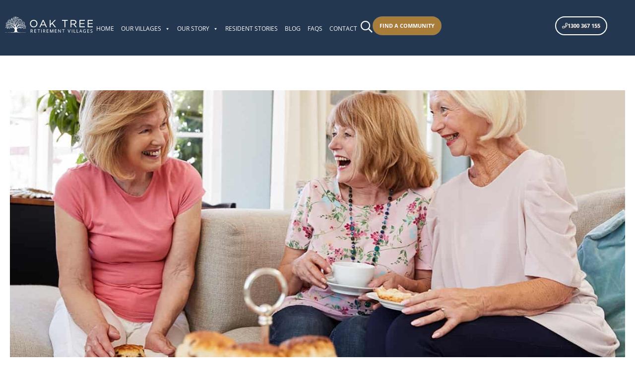

--- FILE ---
content_type: text/html; charset=UTF-8
request_url: https://www.oaktreegroup.com.au/news/biggest-morning-tea-2023-oak-tree-raise-over-25270-for-the-cancer-council/
body_size: 25849
content:
<!doctype html>
<html lang="en-AU" prefix="og: https://ogp.me/ns#">
<head>
	<meta charset="UTF-8">
	<meta name="viewport" content="width=device-width, initial-scale=1">
	<link rel="profile" href="https://gmpg.org/xfn/11">
	
            <script data-no-defer="1" data-ezscrex="false" data-cfasync="false" data-pagespeed-no-defer data-cookieconsent="ignore">
                var ctPublicFunctions = {"_ajax_nonce":"07c0e6e7ec","_rest_nonce":"1ad59d696d","_ajax_url":"\/wp-admin\/admin-ajax.php","_rest_url":"https:\/\/www.oaktreegroup.com.au\/wp-json\/","data__cookies_type":"none","data__ajax_type":"rest","data__bot_detector_enabled":"1","data__frontend_data_log_enabled":1,"cookiePrefix":"","wprocket_detected":false,"host_url":"www.oaktreegroup.com.au","text__ee_click_to_select":"Click to select the whole data","text__ee_original_email":"The complete one is","text__ee_got_it":"Got it","text__ee_blocked":"Blocked","text__ee_cannot_connect":"Cannot connect","text__ee_cannot_decode":"Can not decode email. Unknown reason","text__ee_email_decoder":"CleanTalk email decoder","text__ee_wait_for_decoding":"The magic is on the way!","text__ee_decoding_process":"Please wait a few seconds while we decode the contact data."}
            </script>
        
            <script data-no-defer="1" data-ezscrex="false" data-cfasync="false" data-pagespeed-no-defer data-cookieconsent="ignore">
                var ctPublic = {"_ajax_nonce":"07c0e6e7ec","settings__forms__check_internal":"0","settings__forms__check_external":"0","settings__forms__force_protection":0,"settings__forms__search_test":"1","settings__forms__wc_add_to_cart":"0","settings__data__bot_detector_enabled":"1","settings__sfw__anti_crawler":0,"blog_home":"https:\/\/www.oaktreegroup.com.au\/","pixel__setting":"3","pixel__enabled":false,"pixel__url":null,"data__email_check_before_post":"1","data__email_check_exist_post":0,"data__cookies_type":"none","data__key_is_ok":true,"data__visible_fields_required":true,"wl_brandname":"Anti-Spam by CleanTalk","wl_brandname_short":"CleanTalk","ct_checkjs_key":1704293543,"emailEncoderPassKey":"513e86e05a3758b23c9df5ad429ddb7e","bot_detector_forms_excluded":"W10=","advancedCacheExists":false,"varnishCacheExists":false,"wc_ajax_add_to_cart":false,"theRealPerson":{"phrases":{"trpHeading":"The Real Person Badge!","trpContent1":"The commenter acts as a real person and verified as not a bot.","trpContent2":" Anti-Spam by CleanTalk","trpContentLearnMore":"Learn more"},"trpContentLink":"https:\/\/cleantalk.org\/help\/the-real-person?utm_id=&amp;utm_term=&amp;utm_source=admin_side&amp;utm_medium=trp_badge&amp;utm_content=trp_badge_link_click&amp;utm_campaign=apbct_links","imgPersonUrl":"https:\/\/www.oaktreegroup.com.au\/wp-content\/plugins\/cleantalk-spam-protect\/css\/images\/real_user.svg","imgShieldUrl":"https:\/\/www.oaktreegroup.com.au\/wp-content\/plugins\/cleantalk-spam-protect\/css\/images\/shield.svg"}}
            </script>
        
<!-- Google Tag Manager for WordPress by gtm4wp.com -->
<script data-cfasync="false" data-pagespeed-no-defer>
	var gtm4wp_datalayer_name = "dataLayer";
	var dataLayer = dataLayer || [];
</script>
<!-- End Google Tag Manager for WordPress by gtm4wp.com -->
<!-- Search Engine Optimisation by Rank Math PRO - https://rankmath.com/ -->
<title>BIGGEST MORNING TEA 2023: OAK TREE RAISE OVER $25,270 FOR THE CANCER COUNCIL - Oak Tree Retirement Villages</title>
<meta name="description" content="In many households and businesses across Australia, a special tradition takes place each year: Cancer Council Biggest Morning Teas. This iconic event connects"/>
<meta name="robots" content="follow, index, max-snippet:-1, max-video-preview:-1, max-image-preview:large"/>
<link rel="canonical" href="https://www.oaktreegroup.com.au/news/biggest-morning-tea-2023-oak-tree-raise-over-25270-for-the-cancer-council/" />
<meta property="og:locale" content="en_US" />
<meta property="og:type" content="article" />
<meta property="og:title" content="BIGGEST MORNING TEA 2023: OAK TREE RAISE OVER $25,270 FOR THE CANCER COUNCIL - Oak Tree Retirement Villages" />
<meta property="og:description" content="In many households and businesses across Australia, a special tradition takes place each year: Cancer Council Biggest Morning Teas. This iconic event connects" />
<meta property="og:url" content="https://www.oaktreegroup.com.au/news/biggest-morning-tea-2023-oak-tree-raise-over-25270-for-the-cancer-council/" />
<meta property="og:site_name" content="Oak Tree Retirement Villages" />
<meta property="article:publisher" content="https://www.facebook.com/oaktreeretirementvillages" />
<meta property="article:section" content="Village Life" />
<meta property="og:updated_time" content="2024-04-04T23:53:19+10:00" />
<meta property="og:image" content="https://www.oaktreegroup.com.au/wp-content/uploads/Biggest_Morning_Tea_2023.jpg" />
<meta property="og:image:secure_url" content="https://www.oaktreegroup.com.au/wp-content/uploads/Biggest_Morning_Tea_2023.jpg" />
<meta property="og:image:width" content="1360" />
<meta property="og:image:height" content="907" />
<meta property="og:image:alt" content="BIGGEST MORNING TEA 2023: OAK TREE RAISE OVER $25,270 FOR THE CANCER COUNCIL" />
<meta property="og:image:type" content="image/jpeg" />
<meta property="article:published_time" content="2023-07-03T01:34:35+10:00" />
<meta property="article:modified_time" content="2024-04-04T23:53:19+10:00" />
<meta name="twitter:card" content="summary_large_image" />
<meta name="twitter:title" content="BIGGEST MORNING TEA 2023: OAK TREE RAISE OVER $25,270 FOR THE CANCER COUNCIL - Oak Tree Retirement Villages" />
<meta name="twitter:description" content="In many households and businesses across Australia, a special tradition takes place each year: Cancer Council Biggest Morning Teas. This iconic event connects" />
<meta name="twitter:image" content="https://www.oaktreegroup.com.au/wp-content/uploads/Biggest_Morning_Tea_2023.jpg" />
<meta name="twitter:label1" content="Written by" />
<meta name="twitter:data1" content="Excite Media" />
<meta name="twitter:label2" content="Time to read" />
<meta name="twitter:data2" content="2 minutes" />
<script type="application/ld+json" class="rank-math-schema-pro">{"@context":"https://schema.org","@graph":[{"@type":"Organization","@id":"https://www.oaktreegroup.com.au/#organization","name":"Oak Tree Retirement Villages","url":"https://www.oaktreegroup.com.au/","sameAs":["https://www.facebook.com/oaktreeretirementvillages","https://www.instagram.com/oaktreeretirementvillages/","https://www.linkedin.com/company/oak-tree-retirement-villages","https://www.facebook.com/oaktreecairns","https://www.facebook.com/oaktreearmidalemartin","https://www.facebook.com/oaktreearmidaletaylor","https://www.facebook.com/oaktreebathurst/","https://www.facebook.com/oaktreeretirementboolaroo","https://www.facebook.com/oaktreeboroniaheights","https://www.facebook.com/oaktreeburpengary","https://www.facebook.com/oaktreecapricorncoast","https://www.facebook.com/oaktreecardiff","https://www.facebook.com/oaktreedarlingheights","https://www.facebook.com/oaktreeretirementdubbo","https://www.facebook.com/oaktreegoodna","https://www.facebook.com/oaktreegoonellabah","https://www.facebook.com/oaktreegoondiwindi","https://www.facebook.com/oaktreegunnedah","https://www.facebook.com/oaktreekingston","https://www.facebook.com/oaktreekanwal","https://www.facebook.com/oaktreeretirementmossvale","https://www.facebook.com/oaktreeretirementmudgee","https://www.facebook.com/oaktreenormangardens","https://www.facebook.com/oaktreeorange","https://www.facebook.com/oaktreeparkavenue/","https://www.facebook.com/oaktreepelicanwaters","https://www.facebook.com/oaktreeretirementrutherford/","https://www.facebook.com/oaktreetamworth/","https://www.facebook.com/oaktreeskye","https://www.facebook.com/oaktreetownsville","https://www.facebook.com/oaktreetoowoomba","https://www.facebook.com/oaktreevictoriapoint","https://www.facebook.com/oaktreewarwick","https://www.facebook.com/oaktreeyeppoon","https://www.facebook.com/Oak-Tree-Retirement-Village-Jesmond-107881544819355","https://www.facebook.com/Oak-Tree-Retirement-Village-Coffs-Harbour-105094245068032/"],"email":"enquiries@oaktreegroup.com.au","logo":{"@type":"ImageObject","@id":"https://www.oaktreegroup.com.au/#logo","url":"https://www.oaktreegroup.com.au/wp-content/uploads/logo-vertical.png","contentUrl":"https://www.oaktreegroup.com.au/wp-content/uploads/logo-vertical.png","caption":"Oak Tree Retirement Villages","inLanguage":"en-AU","width":"1106","height":"678"},"description":"Oak Tree Group is wholly owned by Aware Super, a profit-to-member fund focused on strong, long-term performance and maximising the retirement savings of more than 1.1 million Australians. With more than $160 billion in assets under management, including a portfolio of retirement living assets across the nation, Aware Super is one of Australia\u2019s largest superannuation funds and aims to deliver strong risk-adjusted returns through investments that can also strengthen the communities in which the fund\u2019s members live, work and retire."},{"@type":"WebSite","@id":"https://www.oaktreegroup.com.au/#website","url":"https://www.oaktreegroup.com.au","name":"Oak Tree Retirement Villages","alternateName":"Oak Tree Group","publisher":{"@id":"https://www.oaktreegroup.com.au/#organization"},"inLanguage":"en-AU"},{"@type":"ImageObject","@id":"https://www.oaktreegroup.com.au/wp-content/uploads/Biggest_Morning_Tea_2023.jpg","url":"https://www.oaktreegroup.com.au/wp-content/uploads/Biggest_Morning_Tea_2023.jpg","width":"1360","height":"907","inLanguage":"en-AU"},{"@type":"BreadcrumbList","@id":"https://www.oaktreegroup.com.au/news/biggest-morning-tea-2023-oak-tree-raise-over-25270-for-the-cancer-council/#breadcrumb","itemListElement":[{"@type":"ListItem","position":"1","item":{"@id":"https://www.oaktreegroup.com.au","name":"Home"}},{"@type":"ListItem","position":"2","item":{"@id":"https://www.oaktreegroup.com.au/news/biggest-morning-tea-2023-oak-tree-raise-over-25270-for-the-cancer-council/","name":"BIGGEST MORNING TEA 2023: OAK TREE RAISE OVER $25,270 FOR THE CANCER COUNCIL"}}]},{"@type":"WebPage","@id":"https://www.oaktreegroup.com.au/news/biggest-morning-tea-2023-oak-tree-raise-over-25270-for-the-cancer-council/#webpage","url":"https://www.oaktreegroup.com.au/news/biggest-morning-tea-2023-oak-tree-raise-over-25270-for-the-cancer-council/","name":"BIGGEST MORNING TEA 2023: OAK TREE RAISE OVER $25,270 FOR THE CANCER COUNCIL - Oak Tree Retirement Villages","datePublished":"2023-07-03T01:34:35+10:00","dateModified":"2024-04-04T23:53:19+10:00","isPartOf":{"@id":"https://www.oaktreegroup.com.au/#website"},"primaryImageOfPage":{"@id":"https://www.oaktreegroup.com.au/wp-content/uploads/Biggest_Morning_Tea_2023.jpg"},"inLanguage":"en-AU","breadcrumb":{"@id":"https://www.oaktreegroup.com.au/news/biggest-morning-tea-2023-oak-tree-raise-over-25270-for-the-cancer-council/#breadcrumb"}},{"@type":"Person","@id":"https://www.oaktreegroup.com.au/news/biggest-morning-tea-2023-oak-tree-raise-over-25270-for-the-cancer-council/#author","name":"Excite Media","image":{"@type":"ImageObject","@id":"https://secure.gravatar.com/avatar/ff7c09cbec91a0a7fd3dbbd96ab25edc62c9dadd75aeb1181cd29a64c7f8b5e8?s=96&amp;d=mm&amp;r=g","url":"https://secure.gravatar.com/avatar/ff7c09cbec91a0a7fd3dbbd96ab25edc62c9dadd75aeb1181cd29a64c7f8b5e8?s=96&amp;d=mm&amp;r=g","caption":"Excite Media","inLanguage":"en-AU"},"sameAs":["https://www.oaktreegroup.com.au"],"worksFor":{"@id":"https://www.oaktreegroup.com.au/#organization"}},{"@type":"BlogPosting","headline":"BIGGEST MORNING TEA 2023: OAK TREE RAISE OVER $25,270 FOR THE CANCER COUNCIL - Oak Tree Retirement Villages","datePublished":"2023-07-03T01:34:35+10:00","dateModified":"2024-04-04T23:53:19+10:00","author":{"@id":"https://www.oaktreegroup.com.au/news/biggest-morning-tea-2023-oak-tree-raise-over-25270-for-the-cancer-council/#author","name":"Excite Media"},"publisher":{"@id":"https://www.oaktreegroup.com.au/#organization"},"description":"In many households and businesses across Australia, a special tradition takes place each year: Cancer Council Biggest Morning Teas. This iconic event connects","name":"BIGGEST MORNING TEA 2023: OAK TREE RAISE OVER $25,270 FOR THE CANCER COUNCIL - Oak Tree Retirement Villages","@id":"https://www.oaktreegroup.com.au/news/biggest-morning-tea-2023-oak-tree-raise-over-25270-for-the-cancer-council/#richSnippet","isPartOf":{"@id":"https://www.oaktreegroup.com.au/news/biggest-morning-tea-2023-oak-tree-raise-over-25270-for-the-cancer-council/#webpage"},"image":{"@id":"https://www.oaktreegroup.com.au/wp-content/uploads/Biggest_Morning_Tea_2023.jpg"},"inLanguage":"en-AU","mainEntityOfPage":{"@id":"https://www.oaktreegroup.com.au/news/biggest-morning-tea-2023-oak-tree-raise-over-25270-for-the-cancer-council/#webpage"}}]}</script>
<!-- /Rank Math WordPress SEO plugin -->

<link rel='dns-prefetch' href='//fd.cleantalk.org' />
<link rel='dns-prefetch' href='//cdn.jsdelivr.net' />
<link rel="alternate" type="application/rss+xml" title="Oak Tree Retirement Villages &raquo; Feed" href="https://www.oaktreegroup.com.au/feed/" />
<link rel="alternate" type="application/rss+xml" title="Oak Tree Retirement Villages &raquo; Comments Feed" href="https://www.oaktreegroup.com.au/comments/feed/" />
<link rel="alternate" title="oEmbed (JSON)" type="application/json+oembed" href="https://www.oaktreegroup.com.au/wp-json/oembed/1.0/embed?url=https%3A%2F%2Fwww.oaktreegroup.com.au%2Fnews%2Fbiggest-morning-tea-2023-oak-tree-raise-over-25270-for-the-cancer-council%2F" />
<link rel="alternate" title="oEmbed (XML)" type="text/xml+oembed" href="https://www.oaktreegroup.com.au/wp-json/oembed/1.0/embed?url=https%3A%2F%2Fwww.oaktreegroup.com.au%2Fnews%2Fbiggest-morning-tea-2023-oak-tree-raise-over-25270-for-the-cancer-council%2F&#038;format=xml" />
<link rel="stylesheet" type="text/css" href="https://use.typekit.net/zor6oud.css"><style id='wp-img-auto-sizes-contain-inline-css'>
img:is([sizes=auto i],[sizes^="auto," i]){contain-intrinsic-size:3000px 1500px}
/*# sourceURL=wp-img-auto-sizes-contain-inline-css */
</style>
<link rel='stylesheet' id='diyelement-css' href='https://www.oaktreegroup.com.au/wp-content/plugins/em-elementor/assets/css/widget-DIYElement.css?ver=1.0.0' media='all' />
<link rel='stylesheet' id='slick-css' href='https://www.oaktreegroup.com.au/wp-content/plugins/em-elementor/assets/js/slick/slick.css?ver=1.0.0' media='all' />
<link rel='stylesheet' id='slick-theme-css' href='https://www.oaktreegroup.com.au/wp-content/plugins/em-elementor/assets/js/slick/slick-theme.css?ver=1.0.0' media='all' />
<style id='wp-emoji-styles-inline-css'>

	img.wp-smiley, img.emoji {
		display: inline !important;
		border: none !important;
		box-shadow: none !important;
		height: 1em !important;
		width: 1em !important;
		margin: 0 0.07em !important;
		vertical-align: -0.1em !important;
		background: none !important;
		padding: 0 !important;
	}
/*# sourceURL=wp-emoji-styles-inline-css */
</style>
<link rel='stylesheet' id='wp-block-library-css' href='https://www.oaktreegroup.com.au/wp-includes/css/dist/block-library/style.min.css?ver=f4b7fb2d10808edfc78407acb13e24d2' media='all' />
<style id='global-styles-inline-css'>
:root{--wp--preset--aspect-ratio--square: 1;--wp--preset--aspect-ratio--4-3: 4/3;--wp--preset--aspect-ratio--3-4: 3/4;--wp--preset--aspect-ratio--3-2: 3/2;--wp--preset--aspect-ratio--2-3: 2/3;--wp--preset--aspect-ratio--16-9: 16/9;--wp--preset--aspect-ratio--9-16: 9/16;--wp--preset--color--black: #000000;--wp--preset--color--cyan-bluish-gray: #abb8c3;--wp--preset--color--white: #ffffff;--wp--preset--color--pale-pink: #f78da7;--wp--preset--color--vivid-red: #cf2e2e;--wp--preset--color--luminous-vivid-orange: #ff6900;--wp--preset--color--luminous-vivid-amber: #fcb900;--wp--preset--color--light-green-cyan: #7bdcb5;--wp--preset--color--vivid-green-cyan: #00d084;--wp--preset--color--pale-cyan-blue: #8ed1fc;--wp--preset--color--vivid-cyan-blue: #0693e3;--wp--preset--color--vivid-purple: #9b51e0;--wp--preset--gradient--vivid-cyan-blue-to-vivid-purple: linear-gradient(135deg,rgb(6,147,227) 0%,rgb(155,81,224) 100%);--wp--preset--gradient--light-green-cyan-to-vivid-green-cyan: linear-gradient(135deg,rgb(122,220,180) 0%,rgb(0,208,130) 100%);--wp--preset--gradient--luminous-vivid-amber-to-luminous-vivid-orange: linear-gradient(135deg,rgb(252,185,0) 0%,rgb(255,105,0) 100%);--wp--preset--gradient--luminous-vivid-orange-to-vivid-red: linear-gradient(135deg,rgb(255,105,0) 0%,rgb(207,46,46) 100%);--wp--preset--gradient--very-light-gray-to-cyan-bluish-gray: linear-gradient(135deg,rgb(238,238,238) 0%,rgb(169,184,195) 100%);--wp--preset--gradient--cool-to-warm-spectrum: linear-gradient(135deg,rgb(74,234,220) 0%,rgb(151,120,209) 20%,rgb(207,42,186) 40%,rgb(238,44,130) 60%,rgb(251,105,98) 80%,rgb(254,248,76) 100%);--wp--preset--gradient--blush-light-purple: linear-gradient(135deg,rgb(255,206,236) 0%,rgb(152,150,240) 100%);--wp--preset--gradient--blush-bordeaux: linear-gradient(135deg,rgb(254,205,165) 0%,rgb(254,45,45) 50%,rgb(107,0,62) 100%);--wp--preset--gradient--luminous-dusk: linear-gradient(135deg,rgb(255,203,112) 0%,rgb(199,81,192) 50%,rgb(65,88,208) 100%);--wp--preset--gradient--pale-ocean: linear-gradient(135deg,rgb(255,245,203) 0%,rgb(182,227,212) 50%,rgb(51,167,181) 100%);--wp--preset--gradient--electric-grass: linear-gradient(135deg,rgb(202,248,128) 0%,rgb(113,206,126) 100%);--wp--preset--gradient--midnight: linear-gradient(135deg,rgb(2,3,129) 0%,rgb(40,116,252) 100%);--wp--preset--font-size--small: 13px;--wp--preset--font-size--medium: 20px;--wp--preset--font-size--large: 36px;--wp--preset--font-size--x-large: 42px;--wp--preset--spacing--20: 0.44rem;--wp--preset--spacing--30: 0.67rem;--wp--preset--spacing--40: 1rem;--wp--preset--spacing--50: 1.5rem;--wp--preset--spacing--60: 2.25rem;--wp--preset--spacing--70: 3.38rem;--wp--preset--spacing--80: 5.06rem;--wp--preset--shadow--natural: 6px 6px 9px rgba(0, 0, 0, 0.2);--wp--preset--shadow--deep: 12px 12px 50px rgba(0, 0, 0, 0.4);--wp--preset--shadow--sharp: 6px 6px 0px rgba(0, 0, 0, 0.2);--wp--preset--shadow--outlined: 6px 6px 0px -3px rgb(255, 255, 255), 6px 6px rgb(0, 0, 0);--wp--preset--shadow--crisp: 6px 6px 0px rgb(0, 0, 0);}:root { --wp--style--global--content-size: 800px;--wp--style--global--wide-size: 1200px; }:where(body) { margin: 0; }.wp-site-blocks > .alignleft { float: left; margin-right: 2em; }.wp-site-blocks > .alignright { float: right; margin-left: 2em; }.wp-site-blocks > .aligncenter { justify-content: center; margin-left: auto; margin-right: auto; }:where(.wp-site-blocks) > * { margin-block-start: 24px; margin-block-end: 0; }:where(.wp-site-blocks) > :first-child { margin-block-start: 0; }:where(.wp-site-blocks) > :last-child { margin-block-end: 0; }:root { --wp--style--block-gap: 24px; }:root :where(.is-layout-flow) > :first-child{margin-block-start: 0;}:root :where(.is-layout-flow) > :last-child{margin-block-end: 0;}:root :where(.is-layout-flow) > *{margin-block-start: 24px;margin-block-end: 0;}:root :where(.is-layout-constrained) > :first-child{margin-block-start: 0;}:root :where(.is-layout-constrained) > :last-child{margin-block-end: 0;}:root :where(.is-layout-constrained) > *{margin-block-start: 24px;margin-block-end: 0;}:root :where(.is-layout-flex){gap: 24px;}:root :where(.is-layout-grid){gap: 24px;}.is-layout-flow > .alignleft{float: left;margin-inline-start: 0;margin-inline-end: 2em;}.is-layout-flow > .alignright{float: right;margin-inline-start: 2em;margin-inline-end: 0;}.is-layout-flow > .aligncenter{margin-left: auto !important;margin-right: auto !important;}.is-layout-constrained > .alignleft{float: left;margin-inline-start: 0;margin-inline-end: 2em;}.is-layout-constrained > .alignright{float: right;margin-inline-start: 2em;margin-inline-end: 0;}.is-layout-constrained > .aligncenter{margin-left: auto !important;margin-right: auto !important;}.is-layout-constrained > :where(:not(.alignleft):not(.alignright):not(.alignfull)){max-width: var(--wp--style--global--content-size);margin-left: auto !important;margin-right: auto !important;}.is-layout-constrained > .alignwide{max-width: var(--wp--style--global--wide-size);}body .is-layout-flex{display: flex;}.is-layout-flex{flex-wrap: wrap;align-items: center;}.is-layout-flex > :is(*, div){margin: 0;}body .is-layout-grid{display: grid;}.is-layout-grid > :is(*, div){margin: 0;}body{padding-top: 0px;padding-right: 0px;padding-bottom: 0px;padding-left: 0px;}a:where(:not(.wp-element-button)){text-decoration: underline;}:root :where(.wp-element-button, .wp-block-button__link){background-color: #32373c;border-width: 0;color: #fff;font-family: inherit;font-size: inherit;font-style: inherit;font-weight: inherit;letter-spacing: inherit;line-height: inherit;padding-top: calc(0.667em + 2px);padding-right: calc(1.333em + 2px);padding-bottom: calc(0.667em + 2px);padding-left: calc(1.333em + 2px);text-decoration: none;text-transform: inherit;}.has-black-color{color: var(--wp--preset--color--black) !important;}.has-cyan-bluish-gray-color{color: var(--wp--preset--color--cyan-bluish-gray) !important;}.has-white-color{color: var(--wp--preset--color--white) !important;}.has-pale-pink-color{color: var(--wp--preset--color--pale-pink) !important;}.has-vivid-red-color{color: var(--wp--preset--color--vivid-red) !important;}.has-luminous-vivid-orange-color{color: var(--wp--preset--color--luminous-vivid-orange) !important;}.has-luminous-vivid-amber-color{color: var(--wp--preset--color--luminous-vivid-amber) !important;}.has-light-green-cyan-color{color: var(--wp--preset--color--light-green-cyan) !important;}.has-vivid-green-cyan-color{color: var(--wp--preset--color--vivid-green-cyan) !important;}.has-pale-cyan-blue-color{color: var(--wp--preset--color--pale-cyan-blue) !important;}.has-vivid-cyan-blue-color{color: var(--wp--preset--color--vivid-cyan-blue) !important;}.has-vivid-purple-color{color: var(--wp--preset--color--vivid-purple) !important;}.has-black-background-color{background-color: var(--wp--preset--color--black) !important;}.has-cyan-bluish-gray-background-color{background-color: var(--wp--preset--color--cyan-bluish-gray) !important;}.has-white-background-color{background-color: var(--wp--preset--color--white) !important;}.has-pale-pink-background-color{background-color: var(--wp--preset--color--pale-pink) !important;}.has-vivid-red-background-color{background-color: var(--wp--preset--color--vivid-red) !important;}.has-luminous-vivid-orange-background-color{background-color: var(--wp--preset--color--luminous-vivid-orange) !important;}.has-luminous-vivid-amber-background-color{background-color: var(--wp--preset--color--luminous-vivid-amber) !important;}.has-light-green-cyan-background-color{background-color: var(--wp--preset--color--light-green-cyan) !important;}.has-vivid-green-cyan-background-color{background-color: var(--wp--preset--color--vivid-green-cyan) !important;}.has-pale-cyan-blue-background-color{background-color: var(--wp--preset--color--pale-cyan-blue) !important;}.has-vivid-cyan-blue-background-color{background-color: var(--wp--preset--color--vivid-cyan-blue) !important;}.has-vivid-purple-background-color{background-color: var(--wp--preset--color--vivid-purple) !important;}.has-black-border-color{border-color: var(--wp--preset--color--black) !important;}.has-cyan-bluish-gray-border-color{border-color: var(--wp--preset--color--cyan-bluish-gray) !important;}.has-white-border-color{border-color: var(--wp--preset--color--white) !important;}.has-pale-pink-border-color{border-color: var(--wp--preset--color--pale-pink) !important;}.has-vivid-red-border-color{border-color: var(--wp--preset--color--vivid-red) !important;}.has-luminous-vivid-orange-border-color{border-color: var(--wp--preset--color--luminous-vivid-orange) !important;}.has-luminous-vivid-amber-border-color{border-color: var(--wp--preset--color--luminous-vivid-amber) !important;}.has-light-green-cyan-border-color{border-color: var(--wp--preset--color--light-green-cyan) !important;}.has-vivid-green-cyan-border-color{border-color: var(--wp--preset--color--vivid-green-cyan) !important;}.has-pale-cyan-blue-border-color{border-color: var(--wp--preset--color--pale-cyan-blue) !important;}.has-vivid-cyan-blue-border-color{border-color: var(--wp--preset--color--vivid-cyan-blue) !important;}.has-vivid-purple-border-color{border-color: var(--wp--preset--color--vivid-purple) !important;}.has-vivid-cyan-blue-to-vivid-purple-gradient-background{background: var(--wp--preset--gradient--vivid-cyan-blue-to-vivid-purple) !important;}.has-light-green-cyan-to-vivid-green-cyan-gradient-background{background: var(--wp--preset--gradient--light-green-cyan-to-vivid-green-cyan) !important;}.has-luminous-vivid-amber-to-luminous-vivid-orange-gradient-background{background: var(--wp--preset--gradient--luminous-vivid-amber-to-luminous-vivid-orange) !important;}.has-luminous-vivid-orange-to-vivid-red-gradient-background{background: var(--wp--preset--gradient--luminous-vivid-orange-to-vivid-red) !important;}.has-very-light-gray-to-cyan-bluish-gray-gradient-background{background: var(--wp--preset--gradient--very-light-gray-to-cyan-bluish-gray) !important;}.has-cool-to-warm-spectrum-gradient-background{background: var(--wp--preset--gradient--cool-to-warm-spectrum) !important;}.has-blush-light-purple-gradient-background{background: var(--wp--preset--gradient--blush-light-purple) !important;}.has-blush-bordeaux-gradient-background{background: var(--wp--preset--gradient--blush-bordeaux) !important;}.has-luminous-dusk-gradient-background{background: var(--wp--preset--gradient--luminous-dusk) !important;}.has-pale-ocean-gradient-background{background: var(--wp--preset--gradient--pale-ocean) !important;}.has-electric-grass-gradient-background{background: var(--wp--preset--gradient--electric-grass) !important;}.has-midnight-gradient-background{background: var(--wp--preset--gradient--midnight) !important;}.has-small-font-size{font-size: var(--wp--preset--font-size--small) !important;}.has-medium-font-size{font-size: var(--wp--preset--font-size--medium) !important;}.has-large-font-size{font-size: var(--wp--preset--font-size--large) !important;}.has-x-large-font-size{font-size: var(--wp--preset--font-size--x-large) !important;}
:root :where(.wp-block-pullquote){font-size: 1.5em;line-height: 1.6;}
/*# sourceURL=global-styles-inline-css */
</style>
<link rel='stylesheet' id='cleantalk-public-css-css' href='https://www.oaktreegroup.com.au/wp-content/plugins/cleantalk-spam-protect/css/cleantalk-public.min.css?ver=6.70.1_1766575761' media='all' />
<link rel='stylesheet' id='cleantalk-email-decoder-css-css' href='https://www.oaktreegroup.com.au/wp-content/plugins/cleantalk-spam-protect/css/cleantalk-email-decoder.min.css?ver=6.70.1_1766575761' media='all' />
<link rel='stylesheet' id='cleantalk-trp-css-css' href='https://www.oaktreegroup.com.au/wp-content/plugins/cleantalk-spam-protect/css/cleantalk-trp.min.css?ver=6.70.1_1766575761' media='all' />
<link rel='stylesheet' id='em-customizer-style-css' href='https://www.oaktreegroup.com.au/wp-content/plugins/em-custom-store/library/css/em-store-style.css?ver=f4b7fb2d10808edfc78407acb13e24d2' media='all' />
<link rel='stylesheet' id='wpsl-styles-css' href='https://www.oaktreegroup.com.au/wp-content/plugins/wp-store-locator/css/styles.min.css?ver=2.2.261' media='all' />
<link rel='stylesheet' id='eae-css-css' href='https://www.oaktreegroup.com.au/wp-content/plugins/addon-elements-for-elementor-page-builder/assets/css/eae.min.css?ver=1.14.4' media='all' />
<link rel='stylesheet' id='eae-peel-css-css' href='https://www.oaktreegroup.com.au/wp-content/plugins/addon-elements-for-elementor-page-builder/assets/lib/peel/peel.css?ver=1.14.4' media='all' />
<link rel='stylesheet' id='font-awesome-4-shim-css' href='https://www.oaktreegroup.com.au/wp-content/plugins/elementor/assets/lib/font-awesome/css/v4-shims.min.css?ver=1.0' media='all' />
<link rel='stylesheet' id='font-awesome-5-all-css' href='https://www.oaktreegroup.com.au/wp-content/plugins/elementor/assets/lib/font-awesome/css/all.min.css?ver=1.0' media='all' />
<link rel='stylesheet' id='vegas-css-css' href='https://www.oaktreegroup.com.au/wp-content/plugins/addon-elements-for-elementor-page-builder/assets/lib/vegas/vegas.min.css?ver=2.4.0' media='all' />
<link rel='stylesheet' id='megamenu-css' href='https://www.oaktreegroup.com.au/wp-content/uploads/maxmegamenu/style.css?ver=ff2cef' media='all' />
<link rel='stylesheet' id='dashicons-css' href='https://www.oaktreegroup.com.au/wp-includes/css/dashicons.min.css?ver=f4b7fb2d10808edfc78407acb13e24d2' media='all' />
<link rel='stylesheet' id='search-filter-plugin-styles-css' href='https://www.oaktreegroup.com.au/wp-content/plugins/search-filter-pro/public/assets/css/search-filter.min.css?ver=2.5.21' media='all' />
<link rel='stylesheet' id='hello-elementor-css' href='https://www.oaktreegroup.com.au/wp-content/themes/hello-elementor/assets/css/reset.css?ver=3.4.5' media='all' />
<link rel='stylesheet' id='hello-elementor-theme-style-css' href='https://www.oaktreegroup.com.au/wp-content/themes/hello-elementor/assets/css/theme.css?ver=3.4.5' media='all' />
<link rel='stylesheet' id='hello-elementor-header-footer-css' href='https://www.oaktreegroup.com.au/wp-content/themes/hello-elementor/assets/css/header-footer.css?ver=3.4.5' media='all' />
<link rel='stylesheet' id='elementor-frontend-css' href='https://www.oaktreegroup.com.au/wp-content/uploads/elementor/css/custom-frontend.min.css?ver=1768892668' media='all' />
<link rel='stylesheet' id='widget-image-css' href='https://www.oaktreegroup.com.au/wp-content/plugins/elementor/assets/css/widget-image.min.css?ver=3.34.1' media='all' />
<link rel='stylesheet' id='widget-heading-css' href='https://www.oaktreegroup.com.au/wp-content/plugins/elementor/assets/css/widget-heading.min.css?ver=3.34.1' media='all' />
<link rel='stylesheet' id='widget-nav-menu-css' href='https://www.oaktreegroup.com.au/wp-content/uploads/elementor/css/custom-pro-widget-nav-menu.min.css?ver=1768892668' media='all' />
<link rel='stylesheet' id='e-animation-slideInRight-css' href='https://www.oaktreegroup.com.au/wp-content/plugins/elementor/assets/lib/animations/styles/slideInRight.min.css?ver=3.34.1' media='all' />
<link rel='stylesheet' id='widget-off-canvas-css' href='https://www.oaktreegroup.com.au/wp-content/plugins/elementor-pro/assets/css/widget-off-canvas.min.css?ver=3.34.0' media='all' />
<link rel='stylesheet' id='swiper-css' href='https://www.oaktreegroup.com.au/wp-content/plugins/elementor/assets/lib/swiper/v8/css/swiper.min.css?ver=8.4.5' media='all' />
<link rel='stylesheet' id='e-swiper-css' href='https://www.oaktreegroup.com.au/wp-content/plugins/elementor/assets/css/conditionals/e-swiper.min.css?ver=3.34.1' media='all' />
<link rel='stylesheet' id='e-sticky-css' href='https://www.oaktreegroup.com.au/wp-content/plugins/elementor-pro/assets/css/modules/sticky.min.css?ver=3.34.0' media='all' />
<link rel='stylesheet' id='widget-divider-css' href='https://www.oaktreegroup.com.au/wp-content/plugins/elementor/assets/css/widget-divider.min.css?ver=3.34.1' media='all' />
<link rel='stylesheet' id='widget-social-icons-css' href='https://www.oaktreegroup.com.au/wp-content/plugins/elementor/assets/css/widget-social-icons.min.css?ver=3.34.1' media='all' />
<link rel='stylesheet' id='e-apple-webkit-css' href='https://www.oaktreegroup.com.au/wp-content/uploads/elementor/css/custom-apple-webkit.min.css?ver=1768892668' media='all' />
<link rel='stylesheet' id='widget-post-info-css' href='https://www.oaktreegroup.com.au/wp-content/plugins/elementor-pro/assets/css/widget-post-info.min.css?ver=3.34.0' media='all' />
<link rel='stylesheet' id='widget-icon-list-css' href='https://www.oaktreegroup.com.au/wp-content/uploads/elementor/css/custom-widget-icon-list.min.css?ver=1768892668' media='all' />
<link rel='stylesheet' id='widget-search-css' href='https://www.oaktreegroup.com.au/wp-content/plugins/elementor-pro/assets/css/widget-search.min.css?ver=3.34.0' media='all' />
<link rel='stylesheet' id='e-popup-css' href='https://www.oaktreegroup.com.au/wp-content/plugins/elementor-pro/assets/css/conditionals/popup.min.css?ver=3.34.0' media='all' />
<link rel='stylesheet' id='elementor-icons-css' href='https://www.oaktreegroup.com.au/wp-content/plugins/elementor/assets/lib/eicons/css/elementor-icons.min.css?ver=5.45.0' media='all' />
<link rel='stylesheet' id='elementor-post-7-css' href='https://www.oaktreegroup.com.au/wp-content/uploads/elementor/css/post-7.css?ver=1768892669' media='all' />
<link rel='stylesheet' id='elementor-post-2160-css' href='https://www.oaktreegroup.com.au/wp-content/uploads/elementor/css/post-2160.css?ver=1768892670' media='all' />
<link rel='stylesheet' id='elementor-post-2163-css' href='https://www.oaktreegroup.com.au/wp-content/uploads/elementor/css/post-2163.css?ver=1768892670' media='all' />
<link rel='stylesheet' id='elementor-post-3182-css' href='https://www.oaktreegroup.com.au/wp-content/uploads/elementor/css/post-3182.css?ver=1768894512' media='all' />
<link rel='stylesheet' id='elementor-post-11017-css' href='https://www.oaktreegroup.com.au/wp-content/uploads/elementor/css/post-11017.css?ver=1768892671' media='all' />
<link rel='stylesheet' id='gday-flexslider-style-css' href='https://www.oaktreegroup.com.au/wp-content/themes/gday-theme/library/flexslider/flexslider.css?ver=1.0.0' media='all' />
<link rel='stylesheet' id='gday-theme-style-css' href='https://www.oaktreegroup.com.au/wp-content/themes/gday-theme/style.css?ver=1.1.0' media='all' />
<link rel='stylesheet' id='eael-general-css' href='https://www.oaktreegroup.com.au/wp-content/plugins/essential-addons-for-elementor-lite/assets/front-end/css/view/general.min.css?ver=6.5.7' media='all' />
<link rel='stylesheet' id='ecs-styles-css' href='https://www.oaktreegroup.com.au/wp-content/plugins/ele-custom-skin/assets/css/ecs-style.css?ver=3.1.9' media='all' />
<link rel='stylesheet' id='elementor-post-149-css' href='https://www.oaktreegroup.com.au/wp-content/uploads/elementor/css/post-149.css?ver=1699387695' media='all' />
<link rel='stylesheet' id='elementor-post-2382-css' href='https://www.oaktreegroup.com.au/wp-content/uploads/elementor/css/post-2382.css?ver=1699888629' media='all' />
<link rel='stylesheet' id='elementor-post-3107-css' href='https://www.oaktreegroup.com.au/wp-content/uploads/elementor/css/post-3107.css?ver=1696935134' media='all' />
<link rel='stylesheet' id='elementor-gf-local-opensans-css' href='https://www.oaktreegroup.com.au/wp-content/uploads/elementor/google-fonts/css/opensans.css?ver=1755656604' media='all' />
<script src="https://www.oaktreegroup.com.au/wp-content/plugins/em-elementor/assets/js/slick/slick.min.js?ver=1.0.0" id="slick-js"></script>
<script src="https://www.oaktreegroup.com.au/wp-content/plugins/cleantalk-spam-protect/js/apbct-public-bundle.min.js?ver=6.70.1_1766575761" id="apbct-public-bundle.min-js-js"></script>
<script src="https://fd.cleantalk.org/ct-bot-detector-wrapper.js?ver=6.70.1" id="ct_bot_detector-js" defer data-wp-strategy="defer"></script>
<script src="https://www.oaktreegroup.com.au/wp-includes/js/jquery/jquery.min.js?ver=3.7.1" id="jquery-core-js"></script>
<script src="https://www.oaktreegroup.com.au/wp-includes/js/jquery/jquery-migrate.min.js?ver=3.4.1" id="jquery-migrate-js"></script>
<script src="https://www.oaktreegroup.com.au/wp-content/plugins/addon-elements-for-elementor-page-builder/assets/js/iconHelper.js?ver=1.0" id="eae-iconHelper-js"></script>
<script id="search-filter-plugin-build-js-extra">
var SF_LDATA = {"ajax_url":"https://www.oaktreegroup.com.au/wp-admin/admin-ajax.php","home_url":"https://www.oaktreegroup.com.au/","extensions":[]};
//# sourceURL=search-filter-plugin-build-js-extra
</script>
<script src="https://www.oaktreegroup.com.au/wp-content/plugins/search-filter-pro/public/assets/js/search-filter-build.min.js?ver=2.5.21" id="search-filter-plugin-build-js"></script>
<script src="https://www.oaktreegroup.com.au/wp-content/plugins/search-filter-pro/public/assets/js/chosen.jquery.min.js?ver=2.5.21" id="search-filter-plugin-chosen-js"></script>
<script src="https://www.oaktreegroup.com.au/wp-content/themes/gday-theme/library/flexslider/jquery.flexslider-min.js?ver=1.0.0" id="em-gday-flexslider-scripts-js"></script>
<script src="https://www.oaktreegroup.com.au/wp-content/themes/gday-theme/library/js/gday-scripts.js?ver=1.0.0" id="em-gday-custom-scripts-js"></script>
<script id="ecs_ajax_load-js-extra">
var ecs_ajax_params = {"ajaxurl":"https://www.oaktreegroup.com.au/wp-admin/admin-ajax.php","posts":"{\"page\":0,\"name\":\"biggest-morning-tea-2023-oak-tree-raise-over-25270-for-the-cancer-council\",\"error\":\"\",\"m\":\"\",\"p\":0,\"post_parent\":\"\",\"subpost\":\"\",\"subpost_id\":\"\",\"attachment\":\"\",\"attachment_id\":0,\"pagename\":\"\",\"page_id\":0,\"second\":\"\",\"minute\":\"\",\"hour\":\"\",\"day\":0,\"monthnum\":0,\"year\":0,\"w\":0,\"category_name\":\"\",\"tag\":\"\",\"cat\":\"\",\"tag_id\":\"\",\"author\":\"\",\"author_name\":\"\",\"feed\":\"\",\"tb\":\"\",\"paged\":0,\"meta_key\":\"\",\"meta_value\":\"\",\"preview\":\"\",\"s\":\"\",\"sentence\":\"\",\"title\":\"\",\"fields\":\"all\",\"menu_order\":\"\",\"embed\":\"\",\"category__in\":[],\"category__not_in\":[],\"category__and\":[],\"post__in\":[],\"post__not_in\":[],\"post_name__in\":[],\"tag__in\":[],\"tag__not_in\":[],\"tag__and\":[],\"tag_slug__in\":[],\"tag_slug__and\":[],\"post_parent__in\":[],\"post_parent__not_in\":[],\"author__in\":[],\"author__not_in\":[],\"search_columns\":[],\"ignore_sticky_posts\":false,\"suppress_filters\":false,\"cache_results\":true,\"update_post_term_cache\":true,\"update_menu_item_cache\":false,\"lazy_load_term_meta\":true,\"update_post_meta_cache\":true,\"post_type\":\"\",\"posts_per_page\":3,\"nopaging\":false,\"comments_per_page\":\"50\",\"no_found_rows\":false,\"order\":\"DESC\"}"};
//# sourceURL=ecs_ajax_load-js-extra
</script>
<script src="https://www.oaktreegroup.com.au/wp-content/plugins/ele-custom-skin/assets/js/ecs_ajax_pagination.js?ver=3.1.9" id="ecs_ajax_load-js"></script>
<script src="https://www.oaktreegroup.com.au/wp-content/plugins/ele-custom-skin/assets/js/ecs.js?ver=3.1.9" id="ecs-script-js"></script>
<link rel="https://api.w.org/" href="https://www.oaktreegroup.com.au/wp-json/" /><link rel="alternate" title="JSON" type="application/json" href="https://www.oaktreegroup.com.au/wp-json/wp/v2/posts/3731" /><link rel="EditURI" type="application/rsd+xml" title="RSD" href="https://www.oaktreegroup.com.au/xmlrpc.php?rsd" />

<link rel='shortlink' href='https://www.oaktreegroup.com.au/?p=3731' />
<script type="text/javascript">
		   var ajaxurl = "https://www.oaktreegroup.com.au/wp-admin/admin-ajax.php";
		 </script>
<!-- Google Tag Manager for WordPress by gtm4wp.com -->
<!-- GTM Container placement set to manual -->
<script data-cfasync="false" data-pagespeed-no-defer>
	var dataLayer_content = {"pagePostType":"post","pagePostType2":"single-post","pageCategory":["village-life"],"pagePostAuthor":"Excite Media"};
	dataLayer.push( dataLayer_content );
</script>
<script data-cfasync="false" data-pagespeed-no-defer>
(function(w,d,s,l,i){w[l]=w[l]||[];w[l].push({'gtm.start':
new Date().getTime(),event:'gtm.js'});var f=d.getElementsByTagName(s)[0],
j=d.createElement(s),dl=l!='dataLayer'?'&l='+l:'';j.async=true;j.src=
'//www.googletagmanager.com/gtm.js?id='+i+dl;f.parentNode.insertBefore(j,f);
})(window,document,'script','dataLayer','GTM-534STW2');
</script>
<!-- End Google Tag Manager for WordPress by gtm4wp.com --><meta name="generator" content="Elementor 3.34.1; features: additional_custom_breakpoints; settings: css_print_method-external, google_font-enabled, font_display-auto">
<meta name="google-site-verification" content="KMjy5IDGF4acn5LZSs50s2roCgxPmCIWIx8uJCMfxqM" />
<script type="text/javascript">
    jQuery(document).ready(function($) {
    	// Define the URLs for each tab
            var tabUrls = {
                'qld': '/locations/?sstate=queensland',
                'nsw': '/locations/?sstate=new-south-wales',
                'vic': '/locations/?sstate=victoria',
                'tas': '/locations/?sstate=tasmania'
            };

            // Attach click event handler to tab items
            $('.eael-tab-item-trigger').on('click', function() {
                var tabId = $(this).attr('id');
                var url = tabUrls[tabId];

                if (url) {
                    // Redirect to the URL
                    window.location.href = url;
                } else {
                    // Optional: Handle tab switching if URL is not available
                    // You might want to use this to open the tab if URL isn't used
                    // For example, you might use a function to open the tab here
                    // openTab(tabId);
                }
            });
        $('.eael-tab-item-trigger').hover(function() {
            // Add inactive class to all triggers and remove active class
            $('.eael-tab-item-trigger').removeClass('active').addClass('inactive');

            // Add active class to the hovered trigger and remove inactive class
            $(this).addClass('active').removeClass('inactive');

            // Get the value of the aria-controls attribute
            var targetId = $(this).attr('aria-controls');

            // Add inactive class to all tab content items and remove active class
            $('.eael-tab-content-item').removeClass('active').addClass('inactive');

            // Find the tab content item with the matching ID and add active class
            $('#' + targetId).addClass('active').removeClass('inactive');
        });
    });
</script>
<link rel="icon" href="https://www.oaktreegroup.com.au/wp-content/uploads/cropped-favicon-v2-32x32.png" sizes="32x32" />
<link rel="icon" href="https://www.oaktreegroup.com.au/wp-content/uploads/cropped-favicon-v2-192x192.png" sizes="192x192" />
<link rel="apple-touch-icon" href="https://www.oaktreegroup.com.au/wp-content/uploads/cropped-favicon-v2-180x180.png" />
<meta name="msapplication-TileImage" content="https://www.oaktreegroup.com.au/wp-content/uploads/cropped-favicon-v2-270x270.png" />
		<style id="wp-custom-css">
			footer.elementor-slideshow__footer.elementor-lightbox-prevent-close .elementor-slideshow__title {
    display: none !important;
}
@media(max-width: 1920px) {
	#content > .page-content > div > section, #content > .page-content > div > .e-parent, .elementor-location-single > section, .elementor-location-single > .e-parent, .elementor-location-archive > section, elementor-location-archive > .e-parent {
/* 		max-width: 90%;
		margin: 0 auto; */
	}
	#content > .page-content > div > section:first-child, .elementor-location-single > section:first-child, .single-wpsl_stores .elementor-location-single > section:nth-child(2), .elementor-location-archive > section:first-child {
		max-width: 100% !important;
	}
}

@media (max-width: 1024px) {
	#mega-menu-wrap-menu-1 .mega-menu-toggle.mega-menu-open + #mega-menu-menu-1 {
    top: calc(100% + 20px);
}
}

body.postid-4650 .show-section, body.postid-3607 .show-section, body.postid-4866 .show-section {
    display: block !important;
}

.postid-4935 .for-sale a, 
.postid-4940 .for-sale a, 
.postid-3607 .for-sale a, 
.postid-4866 .for-sale a, 
.postid-4916 .for-sale a, 
.postid-4976 .for-sale a {
    background-color: var(--e-global-color-4016816) !important;
    border-style: solid !important;
    border-color: var(--e-global-color-primary) !important;
    border-radius: 50px 50px 50px 50px !important;
    color: #FFF !important;
}

.link-cover-2.elementor-widget .elementor-button-link::before,
.link-cover-2.elementor-widget a::before {
  bottom: 0; 
  left: 0;
  right: 0;
  top: 0;
  content: "";
  position: absolute;
  z-index: -1;
}
		</style>
		<style type="text/css">/** Mega Menu CSS: fs **/</style>
</head>
<body class="wp-singular post-template-default single single-post postid-3731 single-format-standard wp-embed-responsive wp-theme-hello-elementor wp-child-theme-gday-theme mega-menu-menu-1 mega-menu-header-preview hello-elementor-default elementor-default elementor-kit-7 elementor-page-3182">

<script>
  var APP_ID = "hmzaetdw"; // Replace this with your workspace ID

 window.intercomSettings = {
    app_id: APP_ID
  };
</script>
<script>(function(){var w=window;var ic=w.Intercom;if(typeof ic==="function"){ic('reattach_activator');ic('update',w.intercomSettings);}else{var d=document;var i=function(){i.c(arguments);};i.q=[];i.c=function(args){i.q.push(args);};w.Intercom=i;var l=function(){var s=d.createElement('script');s.type='text/javascript';s.async=true;s.src='https://widget.intercom.io/widget/' + APP_ID;var x=d.getElementsByTagName('script')[0];x.parentNode.insertBefore(s,x);};if(w.attachEvent){w.attachEvent('onload',l);}else{w.addEventListener('load',l,false);}}})();</script>
<!-- GTM Container placement set to manual -->
<!-- Google Tag Manager (noscript) -->
				<noscript><iframe src="https://www.googletagmanager.com/ns.html?id=GTM-534STW2" height="0" width="0" style="display:none;visibility:hidden" aria-hidden="true"></iframe></noscript>
<!-- End Google Tag Manager (noscript) -->
<a class="skip-link screen-reader-text" href="#content">Skip to content</a>

		<header data-elementor-type="header" data-elementor-id="2160" class="elementor elementor-2160 elementor-location-header" data-elementor-post-type="elementor_library">
			<div class="has_eae_slider elementor-element elementor-element-545757a elementor-hidden-desktop elementor-hidden-laptop elementor-hidden-tablet_extra e-flex e-con-boxed e-con e-parent" data-eae-slider="86135" data-particle_enable="false" data-particle-mobile-disabled="false" data-id="545757a" data-element_type="container" data-settings="{&quot;background_background&quot;:&quot;classic&quot;}">
					<div class="e-con-inner">
		<div class="has_eae_slider elementor-element elementor-element-3db353e e-con-full e-flex e-con e-child" data-eae-slider="42631" data-particle_enable="false" data-particle-mobile-disabled="false" data-id="3db353e" data-element_type="container" data-settings="{&quot;background_background&quot;:&quot;classic&quot;}">
				<div class="elementor-element elementor-element-ddff14c elementor-button-info header-btn elementor-align-justify elementor-widget-tablet__width-inherit elementor-tablet-align-center elementor-widget elementor-widget-button" data-id="ddff14c" data-element_type="widget" data-widget_type="button.default">
				<div class="elementor-widget-container">
									<div class="elementor-button-wrapper">
					<a class="elementor-button elementor-button-link elementor-size-sm" href="/locations/">
						<span class="elementor-button-content-wrapper">
									<span class="elementor-button-text">FIND A COMMUNITY</span>
					</span>
					</a>
				</div>
								</div>
				</div>
				</div>
		<div class="has_eae_slider elementor-element elementor-element-40c8d25 e-con-full e-flex e-con e-child" data-eae-slider="13705" data-particle_enable="false" data-particle-mobile-disabled="false" data-id="40c8d25" data-element_type="container">
				<div class="elementor-element elementor-element-a4d6ff6 elementor-button-info header-btn elementor-align-justify elementor-tablet-align-center elementor-widget elementor-widget-button" data-id="a4d6ff6" data-element_type="widget" data-widget_type="button.default">
				<div class="elementor-widget-container">
									<div class="elementor-button-wrapper">
					<a class="elementor-button elementor-button-link elementor-size-sm" href="tel:1300367155">
						<span class="elementor-button-content-wrapper">
						<span class="elementor-button-icon">
				<i aria-hidden="true" class="far fa-phone"></i>			</span>
									<span class="elementor-button-text">1300 367 155</span>
					</span>
					</a>
				</div>
								</div>
				</div>
				</div>
					</div>
				</div>
		<div class="has_eae_slider elementor-element elementor-element-11456a4 elementor-hidden-desktop elementor-hidden-laptop elementor-hidden-tablet_extra e-flex e-con-boxed e-con e-parent" data-eae-slider="4989" data-particle_enable="false" data-particle-mobile-disabled="false" data-id="11456a4" data-element_type="container" data-settings="{&quot;background_background&quot;:&quot;classic&quot;}">
					<div class="e-con-inner">
		<div class="has_eae_slider elementor-element elementor-element-d33afdd e-con-full e-flex e-con e-child" data-eae-slider="86223" data-particle_enable="false" data-particle-mobile-disabled="false" data-id="d33afdd" data-element_type="container" data-settings="{&quot;background_background&quot;:&quot;classic&quot;}">
				<div class="elementor-element elementor-element-2d78cd6 elementor-widget__width-auto logo elementor-widget elementor-widget-image" data-id="2d78cd6" data-element_type="widget" data-widget_type="image.default">
				<div class="elementor-widget-container">
																<a href="https://www.oaktreegroup.com.au">
							<img width="702" height="131" src="https://www.oaktreegroup.com.au/wp-content/uploads/Oak-Tree_2023_I_CMYK34-2.svg" class="attachment-full size-full wp-image-6659" alt="Oak Tree Retirement Villages logo white" />								</a>
															</div>
				</div>
				</div>
		<div class="has_eae_slider elementor-element elementor-element-f89bb4e e-con-full e-flex e-con e-child" data-eae-slider="91108" data-particle_enable="false" data-particle-mobile-disabled="false" data-id="f89bb4e" data-element_type="container">
		<!-- hidden widget 3731-cf11824 -->		<div class="elementor-element elementor-element-a96f1d7 elementor-widget-tablet__width-auto elementor-hidden-mobile elementor-widget elementor-widget-heading" data-id="a96f1d7" data-element_type="widget" data-widget_type="heading.default">
				<div class="elementor-widget-container">
					<p class="elementor-heading-title elementor-size-default">Menu</p>				</div>
				</div>
				<div class="elementor-element elementor-element-8cc8db5 elementor-view-default elementor-widget elementor-widget-icon" data-id="8cc8db5" data-element_type="widget" data-widget_type="icon.default">
				<div class="elementor-widget-container">
							<div class="elementor-icon-wrapper">
			<a class="elementor-icon" href="#elementor-action%3Aaction%3Doff_canvas%3Aopen%26settings%3DeyJpZCI6ImRhN2M4MGUiLCJkaXNwbGF5TW9kZSI6Im9wZW4ifQ%3D%3D">
			<i aria-hidden="true" class="fas fa-bars"></i>			</a>
		</div>
						</div>
				</div>
				<div class="elementor-element elementor-element-da7c80e elementor-widget elementor-widget-off-canvas" data-id="da7c80e" data-element_type="widget" data-settings="{&quot;entrance_animation_tablet&quot;:&quot;slideInRight&quot;,&quot;exit_animation_tablet&quot;:&quot;slideInRight&quot;}" data-widget_type="off-canvas.default">
				<div class="elementor-widget-container">
							<div id="off-canvas-da7c80e" class="e-off-canvas" role="dialog" aria-hidden="true" aria-label="Off-Canvas" aria-modal="true" inert="" data-delay-child-handlers="true">
			<div class="e-off-canvas__overlay"></div>
			<div class="e-off-canvas__main">
				<div class="e-off-canvas__content">
					<div class="has_eae_slider elementor-element elementor-element-6601890 e-con-full e-flex e-con e-child" data-eae-slider="65768" data-particle_enable="false" data-particle-mobile-disabled="false" data-id="6601890" data-element_type="container">
				<div class="elementor-element elementor-element-1d6a78b elementor-widget elementor-widget-image" data-id="1d6a78b" data-element_type="widget" data-widget_type="image.default">
				<div class="elementor-widget-container">
															<picture><source srcset="https://www.oaktreegroup.com.au/wp-content/uploads/logo-vertical-1024x628.webp 1024w,https://www.oaktreegroup.com.au/wp-content/uploads/logo-vertical-585x360.webp 585w,https://www.oaktreegroup.com.au/wp-content/uploads/logo-vertical-300x184.webp 300w,https://www.oaktreegroup.com.au/wp-content/uploads/logo-vertical-768x471.webp 768w,https://www.oaktreegroup.com.au/wp-content/uploads/logo-vertical.webp 1106w" sizes="(max-width: 800px) 100vw, 800px" type="image/webp"><img src="https://www.oaktreegroup.com.au/wp-content/uploads/logo-vertical-1024x628.png" height="491" width="800" srcset="https://www.oaktreegroup.com.au/wp-content/uploads/logo-vertical-1024x628.png 1024w, https://www.oaktreegroup.com.au/wp-content/uploads/logo-vertical-585x360.png 585w, https://www.oaktreegroup.com.au/wp-content/uploads/logo-vertical-300x184.png 300w, https://www.oaktreegroup.com.au/wp-content/uploads/logo-vertical-768x471.png 768w, https://www.oaktreegroup.com.au/wp-content/uploads/logo-vertical.png 1106w" sizes="(max-width: 800px) 100vw, 800px" class="attachment-large size-large wp-image-7452 sp-no-webp" alt="Oak Tree Retirement Villages logo"  > </picture>															</div>
				</div>
				<div class="elementor-element elementor-element-a8309fc elementor-nav-menu__align-justify elementor-nav-menu--dropdown-none flyout-menu elementor-widget elementor-widget-nav-menu" data-id="a8309fc" data-element_type="widget" data-settings="{&quot;layout&quot;:&quot;vertical&quot;,&quot;submenu_icon&quot;:{&quot;value&quot;:&quot;&lt;i class=\&quot;fas fa-chevron-down\&quot; aria-hidden=\&quot;true\&quot;&gt;&lt;\/i&gt;&quot;,&quot;library&quot;:&quot;fa-solid&quot;}}" data-widget_type="nav-menu.default">
				<div class="elementor-widget-container">
								<nav aria-label="Menu" class="elementor-nav-menu--main elementor-nav-menu__container elementor-nav-menu--layout-vertical e--pointer-background e--animation-fade">
				<ul id="menu-1-a8309fc" class="elementor-nav-menu sm-vertical"><li class="menu-item menu-item-type-custom menu-item-object-custom menu-item-home menu-item-36"><a href="https://www.oaktreegroup.com.au/" class="elementor-item">Home</a></li>
<li class="menu-item menu-item-type-custom menu-item-object-custom menu-item-has-children menu-item-1077"><a href="https://www.oaktreegroup.com.au/locations/" class="elementor-item">Our Villages</a>
<ul class="sub-menu elementor-nav-menu--dropdown">
	<li class="menu-item menu-item-type-custom menu-item-object-custom menu-item-has-children menu-item-5348"><a href="/locations/?sstate=queensland" class="elementor-sub-item">QLD</a>
	<ul class="sub-menu elementor-nav-menu--dropdown">
		<li class="menu-item menu-item-type-post_type menu-item-object-page menu-item-has-children menu-item-10174"><a href="https://www.oaktreegroup.com.au/oak-tree-retirement-villages-brisbane/" class="elementor-sub-item">Brisbane</a>
		<ul class="sub-menu elementor-nav-menu--dropdown">
			<li class="menu-item menu-item-type-post_type menu-item-object-wpsl_stores menu-item-10175"><a href="https://www.oaktreegroup.com.au/location/boronia-heights/" class="elementor-sub-item">Boronia Heights</a></li>
			<li class="menu-item menu-item-type-post_type menu-item-object-wpsl_stores menu-item-10176"><a href="https://www.oaktreegroup.com.au/location/burpengary/" class="elementor-sub-item">Burpengary</a></li>
			<li class="menu-item menu-item-type-post_type menu-item-object-wpsl_stores menu-item-10177"><a href="https://www.oaktreegroup.com.au/location/goodna/" class="elementor-sub-item">Goodna</a></li>
			<li class="menu-item menu-item-type-post_type menu-item-object-wpsl_stores menu-item-10178"><a href="https://www.oaktreegroup.com.au/location/victoria-point/" class="elementor-sub-item">Victoria Point</a></li>
		</ul>
</li>
		<li class="menu-item menu-item-type-custom menu-item-object-custom menu-item-5356"><a href="https://www.oaktreegroup.com.au/location/cairns/" class="elementor-sub-item">Cairns</a></li>
		<li class="menu-item menu-item-type-custom menu-item-object-custom menu-item-5358"><a href="https://www.oaktreegroup.com.au/location/goondiwindi/" class="elementor-sub-item">Goondiwindi</a></li>
		<li class="menu-item menu-item-type-custom menu-item-object-custom menu-item-5359"><a href="https://www.oaktreegroup.com.au/location/pelican-waters/" class="elementor-sub-item">Pelican Waters</a></li>
		<li class="menu-item menu-item-type-post_type menu-item-object-page menu-item-has-children menu-item-9829"><a href="https://www.oaktreegroup.com.au/rockhampton-retirement-villages-bk-17jun2025/" class="elementor-sub-item">Rockhampton</a>
		<ul class="sub-menu elementor-nav-menu--dropdown">
			<li class="menu-item menu-item-type-custom menu-item-object-custom menu-item-5747"><a href="https://www.oaktreegroup.com.au/location/park-avenue/" class="elementor-sub-item">Park Avenue</a></li>
			<li class="menu-item menu-item-type-custom menu-item-object-custom menu-item-5748"><a href="https://www.oaktreegroup.com.au/location/norman-gardens/" class="elementor-sub-item">Norman Gardens</a></li>
		</ul>
</li>
		<li class="menu-item menu-item-type-custom menu-item-object-custom menu-item-5361"><a href="https://www.oaktreegroup.com.au/location/townsville/" class="elementor-sub-item">Townsville</a></li>
		<li class="menu-item menu-item-type-custom menu-item-object-custom menu-item-has-children menu-item-5362"><a href="https://www.oaktreegroup.com.au/toowoomba-retirement-villages/" class="elementor-sub-item">Toowoomba</a>
		<ul class="sub-menu elementor-nav-menu--dropdown">
			<li class="menu-item menu-item-type-custom menu-item-object-custom menu-item-5749"><a href="https://www.oaktreegroup.com.au/location/toowoomba/" class="elementor-sub-item">Baker Street</a></li>
			<li class="menu-item menu-item-type-custom menu-item-object-custom menu-item-5750"><a href="https://www.oaktreegroup.com.au/location/darling-heights/" class="elementor-sub-item">Platz Street</a></li>
		</ul>
</li>
		<li class="menu-item menu-item-type-custom menu-item-object-custom menu-item-5364"><a href="https://www.oaktreegroup.com.au/location/warwick/" class="elementor-sub-item">Warwick</a></li>
		<li class="menu-item menu-item-type-custom menu-item-object-custom menu-item-has-children menu-item-5365"><a href="https://www.oaktreegroup.com.au/yeppoon-retirement-villages" class="elementor-sub-item">Yeppoon</a>
		<ul class="sub-menu elementor-nav-menu--dropdown">
			<li class="menu-item menu-item-type-custom menu-item-object-custom menu-item-5751"><a href="https://www.oaktreegroup.com.au/location/capricorn-coast/" class="elementor-sub-item">Kookaburra Drive</a></li>
			<li class="menu-item menu-item-type-custom menu-item-object-custom menu-item-6373"><a href="https://www.oaktreegroup.com.au/location/yeppoon/" class="elementor-sub-item">Barmaryee Road</a></li>
		</ul>
</li>
	</ul>
</li>
	<li class="menu-item menu-item-type-custom menu-item-object-custom menu-item-has-children menu-item-5349"><a href="/locations/?sstate=new-south-wales" class="elementor-sub-item">NSW</a>
	<ul class="sub-menu elementor-nav-menu--dropdown">
		<li class="menu-item menu-item-type-post_type menu-item-object-page menu-item-has-children menu-item-10210"><a href="https://www.oaktreegroup.com.au/armidale-retirement-villages/" class="elementor-sub-item">Armidale</a>
		<ul class="sub-menu elementor-nav-menu--dropdown">
			<li class="menu-item menu-item-type-custom menu-item-object-custom menu-item-5754"><a href="https://www.oaktreegroup.com.au/location/armidale-martin-st/" class="elementor-sub-item">Martin Street</a></li>
			<li class="menu-item menu-item-type-custom menu-item-object-custom menu-item-5755"><a href="https://www.oaktreegroup.com.au/location/armidale-taylor-st/" class="elementor-sub-item">Taylor Street</a></li>
		</ul>
</li>
		<li class="menu-item menu-item-type-custom menu-item-object-custom menu-item-5367"><a href="https://www.oaktreegroup.com.au/location/bathurst/" class="elementor-sub-item">Bathurst</a></li>
		<li class="menu-item menu-item-type-custom menu-item-object-custom menu-item-5369"><a href="https://www.oaktreegroup.com.au/location/coffs-harbour/" class="elementor-sub-item">Coffs Harbour</a></li>
		<li class="menu-item menu-item-type-custom menu-item-object-custom menu-item-5370"><a href="https://www.oaktreegroup.com.au/location/dubbo/" class="elementor-sub-item">Dubbo</a></li>
		<li class="menu-item menu-item-type-custom menu-item-object-custom menu-item-5371"><a href="https://www.oaktreegroup.com.au/location/goonellabah/" class="elementor-sub-item">Goonellabah</a></li>
		<li class="menu-item menu-item-type-custom menu-item-object-custom menu-item-5372"><a href="https://www.oaktreegroup.com.au/location/gunnedah/" class="elementor-sub-item">Gunnedah</a></li>
		<li class="menu-item menu-item-type-custom menu-item-object-custom menu-item-5374"><a href="https://www.oaktreegroup.com.au/location/kanwal/" class="elementor-sub-item">Kanwal</a></li>
		<li class="menu-item menu-item-type-custom menu-item-object-custom menu-item-5375"><a href="https://www.oaktreegroup.com.au/location/moss-vale/" class="elementor-sub-item">Moss Vale</a></li>
		<li class="menu-item menu-item-type-custom menu-item-object-custom menu-item-5376"><a href="https://www.oaktreegroup.com.au/location/mudgee/" class="elementor-sub-item">Mudgee</a></li>
		<li class="menu-item menu-item-type-custom menu-item-object-custom menu-item-5378"><a href="https://www.oaktreegroup.com.au/location/orange/" class="elementor-sub-item">Orange</a></li>
		<li class="menu-item menu-item-type-custom menu-item-object-custom menu-item-5379"><a href="https://www.oaktreegroup.com.au/location/rutherford/" class="elementor-sub-item">Rutherford</a></li>
		<li class="menu-item menu-item-type-custom menu-item-object-custom menu-item-5380"><a href="https://www.oaktreegroup.com.au/location/tamworth/" class="elementor-sub-item">Tamworth</a></li>
		<li class="menu-item menu-item-type-post_type menu-item-object-page menu-item-has-children menu-item-9722"><a href="https://www.oaktreegroup.com.au/newcastle-retirement-villages/" class="elementor-sub-item">Newcastle</a>
		<ul class="sub-menu elementor-nav-menu--dropdown">
			<li class="menu-item menu-item-type-post_type menu-item-object-wpsl_stores menu-item-6061"><a href="https://www.oaktreegroup.com.au/location/boolaroo/" class="elementor-sub-item">Boolaroo</a></li>
			<li class="menu-item menu-item-type-custom menu-item-object-custom menu-item-6060"><a href="https://www.oaktreegroup.com.au/location/broadmeadow/" class="elementor-sub-item">Broadmeadow</a></li>
			<li class="menu-item menu-item-type-post_type menu-item-object-wpsl_stores menu-item-6062"><a href="https://www.oaktreegroup.com.au/location/cardiff/" class="elementor-sub-item">Cardiff</a></li>
			<li class="menu-item menu-item-type-post_type menu-item-object-wpsl_stores menu-item-6063"><a href="https://www.oaktreegroup.com.au/location/jesmond/" class="elementor-sub-item">Jesmond</a></li>
		</ul>
</li>
	</ul>
</li>
	<li class="menu-item menu-item-type-custom menu-item-object-custom menu-item-has-children menu-item-5350"><a href="/locations/?sstate=victoria" class="elementor-sub-item">VIC</a>
	<ul class="sub-menu elementor-nav-menu--dropdown">
		<li class="menu-item menu-item-type-custom menu-item-object-custom menu-item-5353"><a href="https://www.oaktreegroup.com.au/location/skye/" class="elementor-sub-item">Skye</a></li>
	</ul>
</li>
	<li class="menu-item menu-item-type-custom menu-item-object-custom menu-item-has-children menu-item-5758"><a href="/locations/?sstate=tasmania" class="elementor-sub-item">TAS</a>
	<ul class="sub-menu elementor-nav-menu--dropdown">
		<li class="menu-item menu-item-type-custom menu-item-object-custom menu-item-5759"><a href="https://www.oaktreegroup.com.au/location/kingston/" class="elementor-sub-item">Kingston</a></li>
	</ul>
</li>
</ul>
</li>
<li class="menu-item menu-item-type-post_type menu-item-object-page menu-item-has-children menu-item-3348"><a href="https://www.oaktreegroup.com.au/our-story/" class="elementor-item">Our Story</a>
<ul class="sub-menu elementor-nav-menu--dropdown">
	<li class="menu-item menu-item-type-post_type menu-item-object-page menu-item-3271"><a href="https://www.oaktreegroup.com.au/our-story/" class="elementor-sub-item">Our Story</a></li>
	<li class="menu-item menu-item-type-post_type menu-item-object-page menu-item-3347"><a href="https://www.oaktreegroup.com.au/more-to-life-at-oak-tree/" class="elementor-sub-item">More to Life at Oak Tree</a></li>
</ul>
</li>
<li class="menu-item menu-item-type-post_type menu-item-object-page menu-item-5298"><a href="https://www.oaktreegroup.com.au/resident-stories/" class="elementor-item">Resident Stories</a></li>
<li class="menu-item menu-item-type-post_type menu-item-object-page current_page_parent menu-item-5300"><a href="https://www.oaktreegroup.com.au/news/" class="elementor-item">Blog</a></li>
<li class="menu-item menu-item-type-post_type menu-item-object-page menu-item-9270"><a href="https://www.oaktreegroup.com.au/frequently-asked-questions/" class="elementor-item">FAQs</a></li>
<li class="menu-item menu-item-type-post_type menu-item-object-page menu-item-106"><a href="https://www.oaktreegroup.com.au/contact-us/" class="elementor-item">Contact</a></li>
</ul>			</nav>
						<nav class="elementor-nav-menu--dropdown elementor-nav-menu__container" aria-hidden="true">
				<ul id="menu-2-a8309fc" class="elementor-nav-menu sm-vertical"><li class="menu-item menu-item-type-custom menu-item-object-custom menu-item-home menu-item-36"><a href="https://www.oaktreegroup.com.au/" class="elementor-item" tabindex="-1">Home</a></li>
<li class="menu-item menu-item-type-custom menu-item-object-custom menu-item-has-children menu-item-1077"><a href="https://www.oaktreegroup.com.au/locations/" class="elementor-item" tabindex="-1">Our Villages</a>
<ul class="sub-menu elementor-nav-menu--dropdown">
	<li class="menu-item menu-item-type-custom menu-item-object-custom menu-item-has-children menu-item-5348"><a href="/locations/?sstate=queensland" class="elementor-sub-item" tabindex="-1">QLD</a>
	<ul class="sub-menu elementor-nav-menu--dropdown">
		<li class="menu-item menu-item-type-post_type menu-item-object-page menu-item-has-children menu-item-10174"><a href="https://www.oaktreegroup.com.au/oak-tree-retirement-villages-brisbane/" class="elementor-sub-item" tabindex="-1">Brisbane</a>
		<ul class="sub-menu elementor-nav-menu--dropdown">
			<li class="menu-item menu-item-type-post_type menu-item-object-wpsl_stores menu-item-10175"><a href="https://www.oaktreegroup.com.au/location/boronia-heights/" class="elementor-sub-item" tabindex="-1">Boronia Heights</a></li>
			<li class="menu-item menu-item-type-post_type menu-item-object-wpsl_stores menu-item-10176"><a href="https://www.oaktreegroup.com.au/location/burpengary/" class="elementor-sub-item" tabindex="-1">Burpengary</a></li>
			<li class="menu-item menu-item-type-post_type menu-item-object-wpsl_stores menu-item-10177"><a href="https://www.oaktreegroup.com.au/location/goodna/" class="elementor-sub-item" tabindex="-1">Goodna</a></li>
			<li class="menu-item menu-item-type-post_type menu-item-object-wpsl_stores menu-item-10178"><a href="https://www.oaktreegroup.com.au/location/victoria-point/" class="elementor-sub-item" tabindex="-1">Victoria Point</a></li>
		</ul>
</li>
		<li class="menu-item menu-item-type-custom menu-item-object-custom menu-item-5356"><a href="https://www.oaktreegroup.com.au/location/cairns/" class="elementor-sub-item" tabindex="-1">Cairns</a></li>
		<li class="menu-item menu-item-type-custom menu-item-object-custom menu-item-5358"><a href="https://www.oaktreegroup.com.au/location/goondiwindi/" class="elementor-sub-item" tabindex="-1">Goondiwindi</a></li>
		<li class="menu-item menu-item-type-custom menu-item-object-custom menu-item-5359"><a href="https://www.oaktreegroup.com.au/location/pelican-waters/" class="elementor-sub-item" tabindex="-1">Pelican Waters</a></li>
		<li class="menu-item menu-item-type-post_type menu-item-object-page menu-item-has-children menu-item-9829"><a href="https://www.oaktreegroup.com.au/rockhampton-retirement-villages-bk-17jun2025/" class="elementor-sub-item" tabindex="-1">Rockhampton</a>
		<ul class="sub-menu elementor-nav-menu--dropdown">
			<li class="menu-item menu-item-type-custom menu-item-object-custom menu-item-5747"><a href="https://www.oaktreegroup.com.au/location/park-avenue/" class="elementor-sub-item" tabindex="-1">Park Avenue</a></li>
			<li class="menu-item menu-item-type-custom menu-item-object-custom menu-item-5748"><a href="https://www.oaktreegroup.com.au/location/norman-gardens/" class="elementor-sub-item" tabindex="-1">Norman Gardens</a></li>
		</ul>
</li>
		<li class="menu-item menu-item-type-custom menu-item-object-custom menu-item-5361"><a href="https://www.oaktreegroup.com.au/location/townsville/" class="elementor-sub-item" tabindex="-1">Townsville</a></li>
		<li class="menu-item menu-item-type-custom menu-item-object-custom menu-item-has-children menu-item-5362"><a href="https://www.oaktreegroup.com.au/toowoomba-retirement-villages/" class="elementor-sub-item" tabindex="-1">Toowoomba</a>
		<ul class="sub-menu elementor-nav-menu--dropdown">
			<li class="menu-item menu-item-type-custom menu-item-object-custom menu-item-5749"><a href="https://www.oaktreegroup.com.au/location/toowoomba/" class="elementor-sub-item" tabindex="-1">Baker Street</a></li>
			<li class="menu-item menu-item-type-custom menu-item-object-custom menu-item-5750"><a href="https://www.oaktreegroup.com.au/location/darling-heights/" class="elementor-sub-item" tabindex="-1">Platz Street</a></li>
		</ul>
</li>
		<li class="menu-item menu-item-type-custom menu-item-object-custom menu-item-5364"><a href="https://www.oaktreegroup.com.au/location/warwick/" class="elementor-sub-item" tabindex="-1">Warwick</a></li>
		<li class="menu-item menu-item-type-custom menu-item-object-custom menu-item-has-children menu-item-5365"><a href="https://www.oaktreegroup.com.au/yeppoon-retirement-villages" class="elementor-sub-item" tabindex="-1">Yeppoon</a>
		<ul class="sub-menu elementor-nav-menu--dropdown">
			<li class="menu-item menu-item-type-custom menu-item-object-custom menu-item-5751"><a href="https://www.oaktreegroup.com.au/location/capricorn-coast/" class="elementor-sub-item" tabindex="-1">Kookaburra Drive</a></li>
			<li class="menu-item menu-item-type-custom menu-item-object-custom menu-item-6373"><a href="https://www.oaktreegroup.com.au/location/yeppoon/" class="elementor-sub-item" tabindex="-1">Barmaryee Road</a></li>
		</ul>
</li>
	</ul>
</li>
	<li class="menu-item menu-item-type-custom menu-item-object-custom menu-item-has-children menu-item-5349"><a href="/locations/?sstate=new-south-wales" class="elementor-sub-item" tabindex="-1">NSW</a>
	<ul class="sub-menu elementor-nav-menu--dropdown">
		<li class="menu-item menu-item-type-post_type menu-item-object-page menu-item-has-children menu-item-10210"><a href="https://www.oaktreegroup.com.au/armidale-retirement-villages/" class="elementor-sub-item" tabindex="-1">Armidale</a>
		<ul class="sub-menu elementor-nav-menu--dropdown">
			<li class="menu-item menu-item-type-custom menu-item-object-custom menu-item-5754"><a href="https://www.oaktreegroup.com.au/location/armidale-martin-st/" class="elementor-sub-item" tabindex="-1">Martin Street</a></li>
			<li class="menu-item menu-item-type-custom menu-item-object-custom menu-item-5755"><a href="https://www.oaktreegroup.com.au/location/armidale-taylor-st/" class="elementor-sub-item" tabindex="-1">Taylor Street</a></li>
		</ul>
</li>
		<li class="menu-item menu-item-type-custom menu-item-object-custom menu-item-5367"><a href="https://www.oaktreegroup.com.au/location/bathurst/" class="elementor-sub-item" tabindex="-1">Bathurst</a></li>
		<li class="menu-item menu-item-type-custom menu-item-object-custom menu-item-5369"><a href="https://www.oaktreegroup.com.au/location/coffs-harbour/" class="elementor-sub-item" tabindex="-1">Coffs Harbour</a></li>
		<li class="menu-item menu-item-type-custom menu-item-object-custom menu-item-5370"><a href="https://www.oaktreegroup.com.au/location/dubbo/" class="elementor-sub-item" tabindex="-1">Dubbo</a></li>
		<li class="menu-item menu-item-type-custom menu-item-object-custom menu-item-5371"><a href="https://www.oaktreegroup.com.au/location/goonellabah/" class="elementor-sub-item" tabindex="-1">Goonellabah</a></li>
		<li class="menu-item menu-item-type-custom menu-item-object-custom menu-item-5372"><a href="https://www.oaktreegroup.com.au/location/gunnedah/" class="elementor-sub-item" tabindex="-1">Gunnedah</a></li>
		<li class="menu-item menu-item-type-custom menu-item-object-custom menu-item-5374"><a href="https://www.oaktreegroup.com.au/location/kanwal/" class="elementor-sub-item" tabindex="-1">Kanwal</a></li>
		<li class="menu-item menu-item-type-custom menu-item-object-custom menu-item-5375"><a href="https://www.oaktreegroup.com.au/location/moss-vale/" class="elementor-sub-item" tabindex="-1">Moss Vale</a></li>
		<li class="menu-item menu-item-type-custom menu-item-object-custom menu-item-5376"><a href="https://www.oaktreegroup.com.au/location/mudgee/" class="elementor-sub-item" tabindex="-1">Mudgee</a></li>
		<li class="menu-item menu-item-type-custom menu-item-object-custom menu-item-5378"><a href="https://www.oaktreegroup.com.au/location/orange/" class="elementor-sub-item" tabindex="-1">Orange</a></li>
		<li class="menu-item menu-item-type-custom menu-item-object-custom menu-item-5379"><a href="https://www.oaktreegroup.com.au/location/rutherford/" class="elementor-sub-item" tabindex="-1">Rutherford</a></li>
		<li class="menu-item menu-item-type-custom menu-item-object-custom menu-item-5380"><a href="https://www.oaktreegroup.com.au/location/tamworth/" class="elementor-sub-item" tabindex="-1">Tamworth</a></li>
		<li class="menu-item menu-item-type-post_type menu-item-object-page menu-item-has-children menu-item-9722"><a href="https://www.oaktreegroup.com.au/newcastle-retirement-villages/" class="elementor-sub-item" tabindex="-1">Newcastle</a>
		<ul class="sub-menu elementor-nav-menu--dropdown">
			<li class="menu-item menu-item-type-post_type menu-item-object-wpsl_stores menu-item-6061"><a href="https://www.oaktreegroup.com.au/location/boolaroo/" class="elementor-sub-item" tabindex="-1">Boolaroo</a></li>
			<li class="menu-item menu-item-type-custom menu-item-object-custom menu-item-6060"><a href="https://www.oaktreegroup.com.au/location/broadmeadow/" class="elementor-sub-item" tabindex="-1">Broadmeadow</a></li>
			<li class="menu-item menu-item-type-post_type menu-item-object-wpsl_stores menu-item-6062"><a href="https://www.oaktreegroup.com.au/location/cardiff/" class="elementor-sub-item" tabindex="-1">Cardiff</a></li>
			<li class="menu-item menu-item-type-post_type menu-item-object-wpsl_stores menu-item-6063"><a href="https://www.oaktreegroup.com.au/location/jesmond/" class="elementor-sub-item" tabindex="-1">Jesmond</a></li>
		</ul>
</li>
	</ul>
</li>
	<li class="menu-item menu-item-type-custom menu-item-object-custom menu-item-has-children menu-item-5350"><a href="/locations/?sstate=victoria" class="elementor-sub-item" tabindex="-1">VIC</a>
	<ul class="sub-menu elementor-nav-menu--dropdown">
		<li class="menu-item menu-item-type-custom menu-item-object-custom menu-item-5353"><a href="https://www.oaktreegroup.com.au/location/skye/" class="elementor-sub-item" tabindex="-1">Skye</a></li>
	</ul>
</li>
	<li class="menu-item menu-item-type-custom menu-item-object-custom menu-item-has-children menu-item-5758"><a href="/locations/?sstate=tasmania" class="elementor-sub-item" tabindex="-1">TAS</a>
	<ul class="sub-menu elementor-nav-menu--dropdown">
		<li class="menu-item menu-item-type-custom menu-item-object-custom menu-item-5759"><a href="https://www.oaktreegroup.com.au/location/kingston/" class="elementor-sub-item" tabindex="-1">Kingston</a></li>
	</ul>
</li>
</ul>
</li>
<li class="menu-item menu-item-type-post_type menu-item-object-page menu-item-has-children menu-item-3348"><a href="https://www.oaktreegroup.com.au/our-story/" class="elementor-item" tabindex="-1">Our Story</a>
<ul class="sub-menu elementor-nav-menu--dropdown">
	<li class="menu-item menu-item-type-post_type menu-item-object-page menu-item-3271"><a href="https://www.oaktreegroup.com.au/our-story/" class="elementor-sub-item" tabindex="-1">Our Story</a></li>
	<li class="menu-item menu-item-type-post_type menu-item-object-page menu-item-3347"><a href="https://www.oaktreegroup.com.au/more-to-life-at-oak-tree/" class="elementor-sub-item" tabindex="-1">More to Life at Oak Tree</a></li>
</ul>
</li>
<li class="menu-item menu-item-type-post_type menu-item-object-page menu-item-5298"><a href="https://www.oaktreegroup.com.au/resident-stories/" class="elementor-item" tabindex="-1">Resident Stories</a></li>
<li class="menu-item menu-item-type-post_type menu-item-object-page current_page_parent menu-item-5300"><a href="https://www.oaktreegroup.com.au/news/" class="elementor-item" tabindex="-1">Blog</a></li>
<li class="menu-item menu-item-type-post_type menu-item-object-page menu-item-9270"><a href="https://www.oaktreegroup.com.au/frequently-asked-questions/" class="elementor-item" tabindex="-1">FAQs</a></li>
<li class="menu-item menu-item-type-post_type menu-item-object-page menu-item-106"><a href="https://www.oaktreegroup.com.au/contact-us/" class="elementor-item" tabindex="-1">Contact</a></li>
</ul>			</nav>
						</div>
				</div>
				</div>
						</div>
			</div>
		</div>
						</div>
				</div>
				</div>
					</div>
				</div>
		<!-- hidden container 3731-aa58ed8 --><div class="has_eae_slider elementor-element elementor-element-6d8c669 e-con-full main-header elementor-hidden-tablet elementor-hidden-mobile e-flex e-con e-parent" data-eae-slider="4707" data-particle_enable="false" data-particle-mobile-disabled="false" data-id="6d8c669" data-element_type="container" data-settings="{&quot;sticky&quot;:&quot;top&quot;,&quot;sticky_on&quot;:[&quot;desktop&quot;,&quot;laptop&quot;,&quot;tablet_extra&quot;,&quot;tablet&quot;],&quot;background_background&quot;:&quot;classic&quot;,&quot;sticky_offset&quot;:0,&quot;sticky_effects_offset&quot;:0,&quot;sticky_anchor_link_offset&quot;:0}">
		<div class="has_eae_slider elementor-element elementor-element-107b8c8 e-con-full e-flex e-con e-child" data-eae-slider="68281" data-particle_enable="false" data-particle-mobile-disabled="false" data-id="107b8c8" data-element_type="container">
				<div class="elementor-element elementor-element-1e87ed0 elementor-widget__width-auto logo elementor-widget elementor-widget-image" data-id="1e87ed0" data-element_type="widget" data-widget_type="image.default">
				<div class="elementor-widget-container">
																<a href="https://www.oaktreegroup.com.au">
							<img width="702" height="131" src="https://www.oaktreegroup.com.au/wp-content/uploads/Oak-Tree_2023_I_CMYK34-2.svg" class="attachment-large size-large wp-image-6659" alt="Oak Tree Retirement Villages logo white" />								</a>
															</div>
				</div>
		<div class="has_eae_slider elementor-element elementor-element-26c1826 e-con-full e-flex e-con e-child" data-eae-slider="92784" data-particle_enable="false" data-particle-mobile-disabled="false" data-id="26c1826" data-element_type="container">
				<div class="elementor-element elementor-element-98e8d31 elementor-widget__width-auto header-nav elementor-widget elementor-widget-wp-widget-maxmegamenu" data-id="98e8d31" data-element_type="widget" data-widget_type="wp-widget-maxmegamenu.default">
				<div class="elementor-widget-container">
					<div id="mega-menu-wrap-header-preview" class="mega-menu-wrap"><div class="mega-menu-toggle"><div class="mega-toggle-blocks-left"></div><div class="mega-toggle-blocks-center"></div><div class="mega-toggle-blocks-right"><div class='mega-toggle-block mega-menu-toggle-animated-block mega-toggle-block-0' id='mega-toggle-block-0'><button aria-label="Toggle Menu" class="mega-toggle-animated mega-toggle-animated-slider" type="button" aria-expanded="false">
                  <span class="mega-toggle-animated-box">
                    <span class="mega-toggle-animated-inner"></span>
                  </span>
                </button></div></div></div><ul id="mega-menu-header-preview" class="mega-menu max-mega-menu mega-menu-horizontal mega-no-js" data-event="hover_intent" data-effect="fade_up" data-effect-speed="200" data-effect-mobile="slide_right" data-effect-speed-mobile="200" data-panel-width="body" data-panel-inner-width="1440px" data-mobile-force-width="body" data-second-click="go" data-document-click="collapse" data-vertical-behaviour="standard" data-breakpoint="1024" data-unbind="true" data-mobile-state="collapse_all" data-mobile-direction="vertical" data-hover-intent-timeout="300" data-hover-intent-interval="100"><li class="mega-menu-item mega-menu-item-type-post_type mega-menu-item-object-page mega-menu-item-home mega-align-bottom-left mega-menu-flyout mega-menu-item-11068" id="mega-menu-item-11068"><a class="mega-menu-link" href="https://www.oaktreegroup.com.au/" tabindex="0">Home</a></li><li class="mega-menu-item mega-menu-item-type-post_type mega-menu-item-object-page mega-menu-item-has-children mega-menu-megamenu mega-menu-grid mega-align-bottom-left mega-menu-grid mega-menu-item-11069" id="mega-menu-item-11069"><a class="mega-menu-link" href="https://www.oaktreegroup.com.au/locations/" aria-expanded="false" tabindex="0">Our Villages<span class="mega-indicator" aria-hidden="true"></span></a>
<ul class="mega-sub-menu" role='presentation'>
<li class="mega-menu-row" id="mega-menu-11069-0">
	<ul class="mega-sub-menu" style='--columns:12' role='presentation'>
<li class="mega-menu-column mega-menu-columns-12-of-12" style="--columns:12; --span:12" id="mega-menu-11069-0-0">
		<ul class="mega-sub-menu">
<li class="mega-menu-item mega-menu-item-type-widget widget_elementor-library mega-menu-item-elementor-library-2" id="mega-menu-item-elementor-library-2">		<div data-elementor-type="section" data-elementor-id="11065" class="elementor elementor-11065 elementor-location-header" data-elementor-post-type="elementor_library">
			<div class="has_eae_slider elementor-element elementor-element-6785482 e-con-full e-flex e-con e-parent" data-eae-slider="3464" data-particle_enable="false" data-particle-mobile-disabled="false" data-id="6785482" data-element_type="container" data-settings="{&quot;background_background&quot;:&quot;classic&quot;}">
				<div class="elementor-element elementor-element-6f8d370 header-nav-v2 elementor-widget elementor-widget-eael-adv-tabs" data-id="6f8d370" data-element_type="widget" data-widget_type="eael-adv-tabs.default">
				<div class="elementor-widget-container">
					        <div data-scroll-on-click="no" data-scroll-speed="300" id="eael-advance-tabs-6f8d370" class="eael-advance-tabs eael-tabs-vertical eael-tab-auto-active  active-caret-on" data-tabid="6f8d370">
            <div class="eael-tabs-nav ">
                <ul class="eael-tab-inline-icon" role="tablist">
                                            <li id="qld" class="inactive eael-tab-item-trigger eael-tab-nav-item" aria-selected="true" data-tab="1" role="tab" tabindex="0" aria-controls="qld-tab" aria-expanded="false">
                            
                                                                <i class="fas fa-home"></i>                                                            
                                                            <span class="eael-tab-title title-after-icon" >QLD</span>                            
                                                    </li>
                                            <li id="nsw" class="inactive eael-tab-item-trigger eael-tab-nav-item" aria-selected="false" data-tab="2" role="tab" tabindex="-1" aria-controls="nsw-tab" aria-expanded="false">
                            
                                                                <i class="fas fa-home"></i>                                                            
                                                            <span class="eael-tab-title title-after-icon" >NSW</span>                            
                                                    </li>
                                            <li id="vic" class="inactive eael-tab-item-trigger eael-tab-nav-item" aria-selected="false" data-tab="3" role="tab" tabindex="-1" aria-controls="vic-tab" aria-expanded="false">
                            
                                                                <i class="fas fa-home"></i>                                                            
                                                            <span class="eael-tab-title title-after-icon" >VIC</span>                            
                                                    </li>
                                            <li id="tas" class="inactive eael-tab-item-trigger eael-tab-nav-item" aria-selected="false" data-tab="4" role="tab" tabindex="-1" aria-controls="tas-tab" aria-expanded="false">
                            
                                                                <i class="fas fa-home"></i>                                                            
                                                            <span class="eael-tab-title title-after-icon" >TAS</span>                            
                                                    </li>
                    
                                  </ul>
            </div>
            
            <div class="eael-tabs-content">
		        
                    <div id="qld-tab" class="clearfix eael-tab-content-item inactive" data-title-link="qld-tab">
				        <style>.elementor-11064 .elementor-element.elementor-element-d2fa2e2{--display:flex;--flex-direction:row;--container-widget-width:initial;--container-widget-height:100%;--container-widget-flex-grow:1;--container-widget-align-self:stretch;--flex-wrap-mobile:wrap;}.elementor-11064 .elementor-element.elementor-element-d2fa2e2:not(.elementor-motion-effects-element-type-background), .elementor-11064 .elementor-element.elementor-element-d2fa2e2 > .elementor-motion-effects-container > .elementor-motion-effects-layer{background-color:var( --e-global-color-secondary );}.elementor-11064 .elementor-element.elementor-element-76ccef1{--display:flex;}.elementor-11064 .elementor-element.elementor-element-5e8494d{color:var( --e-global-color-cba47de );}.elementor-11064 .elementor-element.elementor-element-5e8494d a{color:var( --e-global-color-cba47de );}.elementor-11064 .elementor-element.elementor-element-5e8494d a:hover, .elementor-11064 .elementor-element.elementor-element-5e8494d a:focus{color:var( --e-global-color-0595f02 );}.elementor-11064 .elementor-element.elementor-element-f0118f9{--display:flex;}.elementor-11064 .elementor-element.elementor-element-0948d74{color:var( --e-global-color-cba47de );}.elementor-11064 .elementor-element.elementor-element-0948d74 a{color:var( --e-global-color-cba47de );}.elementor-11064 .elementor-element.elementor-element-0948d74 a:hover, .elementor-11064 .elementor-element.elementor-element-0948d74 a:focus{color:var( --e-global-color-0595f02 );}.elementor-11064 .elementor-element.elementor-element-95d42cf{--display:flex;}.elementor-11064 .elementor-element.elementor-element-450c823{color:var( --e-global-color-cba47de );}.elementor-11064 .elementor-element.elementor-element-450c823 a{color:var( --e-global-color-cba47de );}.elementor-11064 .elementor-element.elementor-element-450c823 a:hover, .elementor-11064 .elementor-element.elementor-element-450c823 a:focus{color:var( --e-global-color-0595f02 );}@media(max-width:767px){.elementor-11064 .elementor-element.elementor-element-d2fa2e2{--gap:0px 0px;--row-gap:0px;--column-gap:0px;}.elementor-11064 .elementor-element.elementor-element-76ccef1{--padding-top:0px;--padding-bottom:0px;--padding-left:10px;--padding-right:10px;}.elementor-11064 .elementor-element.elementor-element-f0118f9{--padding-top:0px;--padding-bottom:0px;--padding-left:10px;--padding-right:10px;}.elementor-11064 .elementor-element.elementor-element-95d42cf{--padding-top:0px;--padding-bottom:0px;--padding-left:10px;--padding-right:10px;}}</style>		<div data-elementor-type="section" data-elementor-id="11064" class="elementor elementor-11064 elementor-location-header" data-elementor-post-type="elementor_library">
			<div class="has_eae_slider elementor-element elementor-element-d2fa2e2 e-con-full e-flex e-con e-parent" data-eae-slider="72096" data-particle_enable="false" data-particle-mobile-disabled="false" data-id="d2fa2e2" data-element_type="container" data-settings="{&quot;background_background&quot;:&quot;classic&quot;}">
		<div class="has_eae_slider elementor-element elementor-element-76ccef1 e-con-full e-flex e-con e-child" data-eae-slider="79537" data-particle_enable="false" data-particle-mobile-disabled="false" data-id="76ccef1" data-element_type="container">
				<div class="elementor-element elementor-element-5e8494d elementor-widget elementor-widget-text-editor" data-id="5e8494d" data-element_type="widget" data-widget_type="text-editor.default">
				<div class="elementor-widget-container">
									<ul><li><strong><a href="https://www.oaktreegroup.com.au/oak-tree-retirement-villages-brisbane/" aria-expanded="false">Brisbane</a></strong><ul><li><a href="https://www.oaktreegroup.com.au/location/boronia-heights/">Boronia Heights</a></li><li><a href="https://www.oaktreegroup.com.au/location/burpengary/">Burpengary</a></li><li><a href="https://www.oaktreegroup.com.au/location/goodna/">Goodna</a></li><li><a href="https://www.oaktreegroup.com.au/location/victoria-point/">Victoria Point</a></li></ul></li><li><a href="https://www.oaktreegroup.com.au/location/cairns/">Cairns</a></li></ul>								</div>
				</div>
				</div>
		<div class="has_eae_slider elementor-element elementor-element-f0118f9 e-con-full e-flex e-con e-child" data-eae-slider="57974" data-particle_enable="false" data-particle-mobile-disabled="false" data-id="f0118f9" data-element_type="container">
				<div class="elementor-element elementor-element-0948d74 elementor-widget elementor-widget-text-editor" data-id="0948d74" data-element_type="widget" data-widget_type="text-editor.default">
				<div class="elementor-widget-container">
									<ul><li><a href="https://www.oaktreegroup.com.au/location/goondiwindi/">Goondiwindi</a></li><li><a href="https://www.oaktreegroup.com.au/location/pelican-waters/">Pelican Waters</a></li><li><strong><a href="https://www.oaktreegroup.com.au/rockhampton-retirement-villages/" aria-expanded="false">Rockhampton</a></strong><ul><li><a href="https://www.oaktreegroup.com.au/location/park-avenue/">Park Avenue</a></li><li><a href="https://www.oaktreegroup.com.au/location/norman-gardens/">Norman Gardens</a></li></ul></li><li><a href="https://www.oaktreegroup.com.au/location/townsville/">Townsville</a></li></ul>								</div>
				</div>
				</div>
		<div class="has_eae_slider elementor-element elementor-element-95d42cf e-con-full e-flex e-con e-child" data-eae-slider="68104" data-particle_enable="false" data-particle-mobile-disabled="false" data-id="95d42cf" data-element_type="container">
				<div class="elementor-element elementor-element-450c823 elementor-widget elementor-widget-text-editor" data-id="450c823" data-element_type="widget" data-widget_type="text-editor.default">
				<div class="elementor-widget-container">
									<ul><li><strong><a href="https://www.oaktreegroup.com.au/toowoomba-retirement-villages/" aria-expanded="false">Toowoomba</a></strong><ul><li><a href="https://www.oaktreegroup.com.au/location/toowoomba/">Baker Street</a></li><li><a href="https://www.oaktreegroup.com.au/location/darling-heights/">Platz Street</a></li></ul></li><li><a href="https://www.oaktreegroup.com.au/location/warwick/">Warwick</a></li><li><strong><a href="https://www.oaktreegroup.com.au/yeppoon-retirement-villages" aria-expanded="false">Yeppoon</a></strong><ul><li><a href="https://www.oaktreegroup.com.au/location/capricorn-coast/">Kookaburra Drive</a></li><li><a href="https://www.oaktreegroup.com.au/location/yeppoon/">Barmaryee Road</a></li></ul></li></ul>								</div>
				</div>
				</div>
				</div>
				</div>
		                    </div>
		        
                    <div id="nsw-tab" class="clearfix eael-tab-content-item inactive" data-title-link="nsw-tab">
				        <style>.elementor-11081 .elementor-element.elementor-element-fe2709a{--display:flex;--flex-direction:row;--container-widget-width:initial;--container-widget-height:100%;--container-widget-flex-grow:1;--container-widget-align-self:stretch;--flex-wrap-mobile:wrap;}.elementor-11081 .elementor-element.elementor-element-fe2709a:not(.elementor-motion-effects-element-type-background), .elementor-11081 .elementor-element.elementor-element-fe2709a > .elementor-motion-effects-container > .elementor-motion-effects-layer{background-color:var( --e-global-color-secondary );}.elementor-11081 .elementor-element.elementor-element-345068d{--display:flex;}.elementor-11081 .elementor-element.elementor-element-dbafa22{color:var( --e-global-color-cba47de );}.elementor-11081 .elementor-element.elementor-element-dbafa22 a{color:var( --e-global-color-cba47de );}.elementor-11081 .elementor-element.elementor-element-dbafa22 a:hover, .elementor-11081 .elementor-element.elementor-element-dbafa22 a:focus{color:var( --e-global-color-0595f02 );}.elementor-11081 .elementor-element.elementor-element-7fa1272{--display:flex;}.elementor-11081 .elementor-element.elementor-element-11b9896{color:var( --e-global-color-cba47de );}.elementor-11081 .elementor-element.elementor-element-11b9896 a{color:var( --e-global-color-cba47de );}.elementor-11081 .elementor-element.elementor-element-11b9896 a:hover, .elementor-11081 .elementor-element.elementor-element-11b9896 a:focus{color:var( --e-global-color-0595f02 );}.elementor-11081 .elementor-element.elementor-element-1715bcf{--display:flex;}.elementor-11081 .elementor-element.elementor-element-1902483{color:var( --e-global-color-cba47de );}.elementor-11081 .elementor-element.elementor-element-1902483 a{color:var( --e-global-color-cba47de );}.elementor-11081 .elementor-element.elementor-element-1902483 a:hover, .elementor-11081 .elementor-element.elementor-element-1902483 a:focus{color:var( --e-global-color-0595f02 );}@media(max-width:767px){.elementor-11081 .elementor-element.elementor-element-fe2709a{--gap:0px 0px;--row-gap:0px;--column-gap:0px;}.elementor-11081 .elementor-element.elementor-element-345068d{--padding-top:0px;--padding-bottom:0px;--padding-left:10px;--padding-right:10px;}.elementor-11081 .elementor-element.elementor-element-7fa1272{--padding-top:0px;--padding-bottom:0px;--padding-left:10px;--padding-right:10px;}.elementor-11081 .elementor-element.elementor-element-1715bcf{--padding-top:0px;--padding-bottom:0px;--padding-left:10px;--padding-right:10px;}}</style>		<div data-elementor-type="section" data-elementor-id="11081" class="elementor elementor-11081 elementor-location-header" data-elementor-post-type="elementor_library">
			<div class="has_eae_slider elementor-element elementor-element-fe2709a e-con-full e-flex e-con e-parent" data-eae-slider="11252" data-particle_enable="false" data-particle-mobile-disabled="false" data-id="fe2709a" data-element_type="container" data-settings="{&quot;background_background&quot;:&quot;classic&quot;}">
		<div class="has_eae_slider elementor-element elementor-element-345068d e-con-full e-flex e-con e-child" data-eae-slider="91983" data-particle_enable="false" data-particle-mobile-disabled="false" data-id="345068d" data-element_type="container">
				<div class="elementor-element elementor-element-dbafa22 elementor-widget elementor-widget-text-editor" data-id="dbafa22" data-element_type="widget" data-widget_type="text-editor.default">
				<div class="elementor-widget-container">
									<ul><li><strong><a href="https://www.oaktreegroup.com.au/armidale-retirement-villages/" aria-expanded="false">Armidale</a></strong><ul><li><a href="https://www.oaktreegroup.com.au/location/armidale-martin-st/">Martin Street</a></li><li><a href="https://www.oaktreegroup.com.au/location/armidale-taylor-st/">Taylor Street</a></li></ul></li><li><a href="https://www.oaktreegroup.com.au/location/bathurst/">Bathurst</a></li><li><a href="https://www.oaktreegroup.com.au/location/coffs-harbour/">Coffs Harbour</a></li><li><a href="https://www.oaktreegroup.com.au/location/dubbo/">Dubbo</a></li><li><a href="https://www.oaktreegroup.com.au/location/goonellabah/">Goonellabah</a></li></ul>								</div>
				</div>
				</div>
		<div class="has_eae_slider elementor-element elementor-element-7fa1272 e-con-full e-flex e-con e-child" data-eae-slider="24265" data-particle_enable="false" data-particle-mobile-disabled="false" data-id="7fa1272" data-element_type="container">
				<div class="elementor-element elementor-element-11b9896 elementor-widget elementor-widget-text-editor" data-id="11b9896" data-element_type="widget" data-widget_type="text-editor.default">
				<div class="elementor-widget-container">
									<ul><li><a href="https://www.oaktreegroup.com.au/location/gunnedah/">Gunnedah</a></li><li><a href="https://www.oaktreegroup.com.au/location/kanwal/">Kanwal</a></li><li><a href="https://www.oaktreegroup.com.au/location/moss-vale/">Moss Vale</a></li><li><a href="https://www.oaktreegroup.com.au/location/mudgee/">Mudgee</a></li><li><a href="https://www.oaktreegroup.com.au/location/orange/">Orange</a></li><li><a href="https://www.oaktreegroup.com.au/location/rutherford/">Rutherford</a></li><li><a href="https://www.oaktreegroup.com.au/location/tamworth/">Tamworth</a></li></ul>								</div>
				</div>
				</div>
		<div class="has_eae_slider elementor-element elementor-element-1715bcf e-con-full e-flex e-con e-child" data-eae-slider="66682" data-particle_enable="false" data-particle-mobile-disabled="false" data-id="1715bcf" data-element_type="container">
				<div class="elementor-element elementor-element-1902483 elementor-widget elementor-widget-text-editor" data-id="1902483" data-element_type="widget" data-widget_type="text-editor.default">
				<div class="elementor-widget-container">
									<ul><li><a href="https://www.oaktreegroup.com.au/newcastle-retirement-villages/" aria-expanded="false"><strong>Newcastle</strong></a><ul><li><a href="https://www.oaktreegroup.com.au/location/boolaroo/">Boolaroo</a></li><li><a href="https://www.oaktreegroup.com.au/location/broadmeadow/">Broadmeadow</a></li><li><a href="https://www.oaktreegroup.com.au/location/cardiff/">Cardiff</a></li><li><a href="https://www.oaktreegroup.com.au/location/jesmond/">Jesmond</a></li></ul></li></ul>								</div>
				</div>
				</div>
				</div>
				</div>
		                    </div>
		        
                    <div id="vic-tab" class="clearfix eael-tab-content-item inactive" data-title-link="vic-tab">
				        <style>.elementor-11082 .elementor-element.elementor-element-67c9743{--display:flex;--flex-direction:row;--container-widget-width:initial;--container-widget-height:100%;--container-widget-flex-grow:1;--container-widget-align-self:stretch;--flex-wrap-mobile:wrap;}.elementor-11082 .elementor-element.elementor-element-67c9743:not(.elementor-motion-effects-element-type-background), .elementor-11082 .elementor-element.elementor-element-67c9743 > .elementor-motion-effects-container > .elementor-motion-effects-layer{background-color:var( --e-global-color-secondary );}.elementor-11082 .elementor-element.elementor-element-3f65c44{--display:flex;}.elementor-11082 .elementor-element.elementor-element-950be39{color:var( --e-global-color-cba47de );}.elementor-11082 .elementor-element.elementor-element-950be39 a{color:var( --e-global-color-cba47de );}.elementor-11082 .elementor-element.elementor-element-950be39 a:hover, .elementor-11082 .elementor-element.elementor-element-950be39 a:focus{color:var( --e-global-color-0595f02 );}.elementor-11082 .elementor-element.elementor-element-f05fe8b{--display:flex;}.elementor-11082 .elementor-element.elementor-element-5da3b4b{--display:flex;}@media(max-width:767px){.elementor-11082 .elementor-element.elementor-element-67c9743{--gap:0px 0px;--row-gap:0px;--column-gap:0px;}.elementor-11082 .elementor-element.elementor-element-3f65c44{--padding-top:0px;--padding-bottom:0px;--padding-left:10px;--padding-right:10px;}.elementor-11082 .elementor-element.elementor-element-f05fe8b{--padding-top:0px;--padding-bottom:0px;--padding-left:10px;--padding-right:10px;}.elementor-11082 .elementor-element.elementor-element-5da3b4b{--padding-top:0px;--padding-bottom:0px;--padding-left:10px;--padding-right:10px;}}</style>		<div data-elementor-type="section" data-elementor-id="11082" class="elementor elementor-11082 elementor-location-header" data-elementor-post-type="elementor_library">
			<div class="has_eae_slider elementor-element elementor-element-67c9743 e-con-full e-flex e-con e-parent" data-eae-slider="88800" data-particle_enable="false" data-particle-mobile-disabled="false" data-id="67c9743" data-element_type="container" data-settings="{&quot;background_background&quot;:&quot;classic&quot;}">
		<div class="has_eae_slider elementor-element elementor-element-3f65c44 e-con-full e-flex e-con e-child" data-eae-slider="51156" data-particle_enable="false" data-particle-mobile-disabled="false" data-id="3f65c44" data-element_type="container">
				<div class="elementor-element elementor-element-950be39 elementor-widget elementor-widget-text-editor" data-id="950be39" data-element_type="widget" data-widget_type="text-editor.default">
				<div class="elementor-widget-container">
									<ul><li><a class="mega-menu-link" href="https://www.oaktreegroup.com.au/location/skye/">Skye</a></li></ul>								</div>
				</div>
				</div>
		<div class="has_eae_slider elementor-element elementor-element-f05fe8b e-con-full e-flex e-con e-child" data-eae-slider="25914" data-particle_enable="false" data-particle-mobile-disabled="false" data-id="f05fe8b" data-element_type="container">
				</div>
		<div class="has_eae_slider elementor-element elementor-element-5da3b4b e-con-full e-flex e-con e-child" data-eae-slider="90737" data-particle_enable="false" data-particle-mobile-disabled="false" data-id="5da3b4b" data-element_type="container">
				</div>
				</div>
				</div>
		                    </div>
		        
                    <div id="tas-tab" class="clearfix eael-tab-content-item inactive" data-title-link="tas-tab">
				        <style>.elementor-11083 .elementor-element.elementor-element-192029f{--display:flex;--flex-direction:row;--container-widget-width:initial;--container-widget-height:100%;--container-widget-flex-grow:1;--container-widget-align-self:stretch;--flex-wrap-mobile:wrap;}.elementor-11083 .elementor-element.elementor-element-192029f:not(.elementor-motion-effects-element-type-background), .elementor-11083 .elementor-element.elementor-element-192029f > .elementor-motion-effects-container > .elementor-motion-effects-layer{background-color:var( --e-global-color-secondary );}.elementor-11083 .elementor-element.elementor-element-8927463{--display:flex;}.elementor-11083 .elementor-element.elementor-element-7882f3d{color:var( --e-global-color-cba47de );}.elementor-11083 .elementor-element.elementor-element-7882f3d a{color:var( --e-global-color-cba47de );}.elementor-11083 .elementor-element.elementor-element-7882f3d a:hover, .elementor-11083 .elementor-element.elementor-element-7882f3d a:focus{color:var( --e-global-color-0595f02 );}.elementor-11083 .elementor-element.elementor-element-9e6858d{--display:flex;}.elementor-11083 .elementor-element.elementor-element-2d78c59{--display:flex;}@media(max-width:767px){.elementor-11083 .elementor-element.elementor-element-192029f{--gap:0px 0px;--row-gap:0px;--column-gap:0px;}.elementor-11083 .elementor-element.elementor-element-8927463{--padding-top:0px;--padding-bottom:0px;--padding-left:10px;--padding-right:10px;}.elementor-11083 .elementor-element.elementor-element-9e6858d{--padding-top:0px;--padding-bottom:0px;--padding-left:10px;--padding-right:10px;}.elementor-11083 .elementor-element.elementor-element-2d78c59{--padding-top:0px;--padding-bottom:0px;--padding-left:10px;--padding-right:10px;}}</style>		<div data-elementor-type="section" data-elementor-id="11083" class="elementor elementor-11083 elementor-location-header" data-elementor-post-type="elementor_library">
			<div class="has_eae_slider elementor-element elementor-element-192029f e-con-full e-flex e-con e-parent" data-eae-slider="49986" data-particle_enable="false" data-particle-mobile-disabled="false" data-id="192029f" data-element_type="container" data-settings="{&quot;background_background&quot;:&quot;classic&quot;}">
		<div class="has_eae_slider elementor-element elementor-element-8927463 e-con-full e-flex e-con e-child" data-eae-slider="17993" data-particle_enable="false" data-particle-mobile-disabled="false" data-id="8927463" data-element_type="container">
				<div class="elementor-element elementor-element-7882f3d elementor-widget elementor-widget-text-editor" data-id="7882f3d" data-element_type="widget" data-widget_type="text-editor.default">
				<div class="elementor-widget-container">
									<ul><li><a class="mega-menu-link" href="https://www.oaktreegroup.com.au/location/kingston/">Kingston</a></li></ul>								</div>
				</div>
				</div>
		<div class="has_eae_slider elementor-element elementor-element-9e6858d e-con-full e-flex e-con e-child" data-eae-slider="33031" data-particle_enable="false" data-particle-mobile-disabled="false" data-id="9e6858d" data-element_type="container">
				</div>
		<div class="has_eae_slider elementor-element elementor-element-2d78c59 e-con-full e-flex e-con e-child" data-eae-slider="3425" data-particle_enable="false" data-particle-mobile-disabled="false" data-id="2d78c59" data-element_type="container">
				</div>
				</div>
				</div>
		                    </div>
		                    </div>
        </div>
				</div>
				</div>
				</div>
				</div>
		</li>		</ul>
</li>	</ul>
</li></ul>
</li><li class="mega-menu-item mega-menu-item-type-post_type mega-menu-item-object-page mega-menu-item-has-children mega-align-bottom-left mega-menu-flyout mega-menu-item-11070" id="mega-menu-item-11070"><a class="mega-menu-link" href="https://www.oaktreegroup.com.au/our-story/" aria-expanded="false" tabindex="0">Our Story<span class="mega-indicator" aria-hidden="true"></span></a>
<ul class="mega-sub-menu">
<li class="mega-menu-item mega-menu-item-type-post_type mega-menu-item-object-page mega-menu-item-11071" id="mega-menu-item-11071"><a class="mega-menu-link" href="https://www.oaktreegroup.com.au/our-story/">Our Story</a></li><li class="mega-menu-item mega-menu-item-type-post_type mega-menu-item-object-page mega-menu-item-11072" id="mega-menu-item-11072"><a class="mega-menu-link" href="https://www.oaktreegroup.com.au/more-to-life-at-oak-tree/">More to Life at Oak Tree</a></li></ul>
</li><li class="mega-menu-item mega-menu-item-type-post_type mega-menu-item-object-page mega-align-bottom-left mega-menu-flyout mega-menu-item-11073" id="mega-menu-item-11073"><a class="mega-menu-link" href="https://www.oaktreegroup.com.au/resident-stories/" tabindex="0">Resident Stories</a></li><li class="mega-menu-item mega-menu-item-type-post_type mega-menu-item-object-page mega-current_page_parent mega-align-bottom-left mega-menu-flyout mega-menu-item-11074" id="mega-menu-item-11074"><a class="mega-menu-link" href="https://www.oaktreegroup.com.au/news/" tabindex="0">Blog</a></li><li class="mega-menu-item mega-menu-item-type-post_type mega-menu-item-object-page mega-align-bottom-left mega-menu-flyout mega-menu-item-11076" id="mega-menu-item-11076"><a class="mega-menu-link" href="https://www.oaktreegroup.com.au/frequently-asked-questions/" tabindex="0">FAQs</a></li><li class="mega-menu-item mega-menu-item-type-post_type mega-menu-item-object-page mega-align-bottom-left mega-menu-flyout mega-menu-item-11075" id="mega-menu-item-11075"><a class="mega-menu-link" href="https://www.oaktreegroup.com.au/contact-us/" tabindex="0">Contact</a></li></ul></div>				</div>
				</div>
				<div class="elementor-element elementor-element-b3fe501 elementor-widget__width-auto elementor-view-default elementor-widget elementor-widget-icon" data-id="b3fe501" data-element_type="widget" data-widget_type="icon.default">
				<div class="elementor-widget-container">
							<div class="elementor-icon-wrapper">
			<a class="elementor-icon" href="#elementor-action%3Aaction%3Dpopup%3Aopen%26settings%3DeyJpZCI6IjExMDE3IiwidG9nZ2xlIjpmYWxzZX0%3D">
			<i aria-hidden="true" class="far fa-search"></i>			</a>
		</div>
						</div>
				</div>
				<div class="elementor-element elementor-element-1a61a86 elementor-widget__width-initial elementor-button-info header-btn header-find-community elementor-hidden-tablet elementor-hidden-mobile elementor-widget-laptop__width-auto elementor-widget-tablet_extra__width-initial elementor-widget elementor-widget-button" data-id="1a61a86" data-element_type="widget" data-widget_type="button.default">
				<div class="elementor-widget-container">
									<div class="elementor-button-wrapper">
					<a class="elementor-button elementor-button-link elementor-size-sm" href="/locations/">
						<span class="elementor-button-content-wrapper">
									<span class="elementor-button-text">FIND A COMMUNITY</span>
					</span>
					</a>
				</div>
								</div>
				</div>
				</div>
				</div>
		<div class="has_eae_slider elementor-element elementor-element-4dedb46 elementor-hidden-tablet elementor-hidden-mobile e-con-full e-flex e-con e-child" data-eae-slider="87566" data-particle_enable="false" data-particle-mobile-disabled="false" data-id="4dedb46" data-element_type="container">
				<div class="elementor-element elementor-element-5d9d964 elementor-widget__width-auto elementor-button-info header-btn elementor-hidden-tablet elementor-hidden-mobile elementor-widget-laptop__width-initial elementor-widget-tablet_extra__width-initial elementor-widget elementor-widget-button" data-id="5d9d964" data-element_type="widget" data-widget_type="button.default">
				<div class="elementor-widget-container">
									<div class="elementor-button-wrapper">
					<a class="elementor-button elementor-button-link elementor-size-sm" href="tel:1300367155">
						<span class="elementor-button-content-wrapper">
						<span class="elementor-button-icon">
				<i aria-hidden="true" class="far fa-phone"></i>			</span>
									<span class="elementor-button-text">1300 367 155</span>
					</span>
					</a>
				</div>
								</div>
				</div>
				</div>
				</div>
		<!-- hidden container 3731-9791c08 --><div class="has_eae_slider elementor-element elementor-element-020c07b menu-width-guide e-flex e-con-boxed e-con e-parent" data-eae-slider="7982" data-particle_enable="false" data-particle-mobile-disabled="false" data-id="020c07b" data-element_type="container">
					<div class="e-con-inner">
					</div>
				</div>
				</header>
				<div data-elementor-type="single-post" data-elementor-id="3182" class="elementor elementor-3182 elementor-location-single post-3731 post type-post status-publish format-standard has-post-thumbnail hentry category-village-life" data-elementor-post-type="elementor_library">
					<section class="has_eae_slider elementor-section elementor-top-section elementor-element elementor-element-37f3b09d elementor-section-boxed elementor-section-height-default elementor-section-height-default" data-eae-slider="93939" data-particle_enable="false" data-particle-mobile-disabled="false" data-id="37f3b09d" data-element_type="section">
						<div class="elementor-container elementor-column-gap-default">
					<div class="has_eae_slider elementor-column elementor-col-100 elementor-top-column elementor-element elementor-element-317bd8e4" data-eae-slider="28041" data-id="317bd8e4" data-element_type="column">
			<div class="elementor-widget-wrap elementor-element-populated">
						<div class="elementor-element elementor-element-5592baae elementor-widget elementor-widget-theme-post-featured-image elementor-widget-image" data-id="5592baae" data-element_type="widget" data-widget_type="theme-post-featured-image.default">
				<div class="elementor-widget-container">
															<img src="https://www.oaktreegroup.com.au/wp-content/uploads/elementor/thumbs/Biggest_Morning_Tea_2023-ragxhe9r8876swut439sbvijyh1io321qn3tpr3v4a.jpg" title="Senior,Female,Friends,Enjoying,Afternoon,Tea,At,Home,Together" alt="Senior Female Friends Enjoying Afternoon Tea At Home Together" loading="lazy" />															</div>
				</div>
				<div class="elementor-element elementor-element-79534176 elementor-mobile-align-center elementor-widget elementor-widget-post-info" data-id="79534176" data-element_type="widget" data-widget_type="post-info.default">
				<div class="elementor-widget-container">
							<ul class="elementor-inline-items elementor-icon-list-items elementor-post-info">
								<li class="elementor-icon-list-item elementor-repeater-item-a2a07b3 elementor-inline-item" itemprop="datePublished">
													<span class="elementor-icon-list-text elementor-post-info__item elementor-post-info__item--type-date">
										<time>3 July, 2023</time>					</span>
								</li>
				</ul>
						</div>
				</div>
				<div class="elementor-element elementor-element-6f213190 elementor-widget elementor-widget-theme-post-title elementor-page-title elementor-widget-heading" data-id="6f213190" data-element_type="widget" data-widget_type="theme-post-title.default">
				<div class="elementor-widget-container">
					<h1 class="elementor-heading-title elementor-size-default">BIGGEST MORNING TEA 2023: OAK TREE RAISE OVER $25,270 FOR THE CANCER COUNCIL</h1>				</div>
				</div>
				<div class="elementor-element elementor-element-5eb45f84 elementor-widget-divider--view-line elementor-widget elementor-widget-divider" data-id="5eb45f84" data-element_type="widget" data-widget_type="divider.default">
				<div class="elementor-widget-container">
							<div class="elementor-divider">
			<span class="elementor-divider-separator">
						</span>
		</div>
						</div>
				</div>
				<div class="elementor-element elementor-element-30bd831d elementor-widget elementor-widget-theme-post-content" data-id="30bd831d" data-element_type="widget" data-widget_type="theme-post-content.default">
				<div class="elementor-widget-container">
					
<p>In many households and businesses across Australia, a special tradition takes place each year: Cancer Council Biggest Morning Teas. This iconic event connects people from all walks of life over cups of tea and delicious treats, who all share the common goal to raise awareness and funds for cancer research. 1 in 2 Australia’s are diagnosed with cancer before the age of 85, and the Cancer Council’s ultimate goal is to change that. Since its inception, they have raised an incredible $11,620,099 through Biggest Morning Tea events and have 22,249 morning tea hosts registered!</p>



<p>The Cancer Council Biggest Morning teas were established with a simple yet powerful objective: to raise vital funds to support cancer research, prevention, support services, and advocacy. Through the collective efforts of individuals, workplaces, schools, and community groups, this annual event plays a crucial role in funding cutting-edge research projects, delivering life-saving prevention campaigns, and providing invaluable support to those affected by cancer. Founded 30 years ago, it is the largest, most successful event of its kind in Australia.&nbsp;</p>



<p>Heartbreakingly, every Australian has either been directly affected or knows someone who has been affected by cancer, and Biggest Morning Teas present a beautiful and rewarding opportunity to connect over shared stories, and honour the bravery and resilience of cancer patients, survivors, and their loved ones. The events encourage empathy, compassion, and support, which connects people and creates a network of care amongst the community.</p>



<p>Every year, each of our <a href="https://www.oaktreegroup.com.au/">Oak Tree Retirement Villages</a> support the Cancer Council by hosting Biggest Morning Tea events in their village centres. Our generous residents and attendees from the local community contribute donations in various forms, every cent contributing to driving cancer research forward.</p>



<p>This year, Oak Tree are proud to announce that collectively we raised over $25,270 to support the Cancer Council through Biggest Morning Tea village events throughout May and June! We would like to thank our wonderful residents for their ongoing generosity, and our Village Managers for organising these powerful events!&nbsp;</p>



<p>The Cancer Council’s Biggest Morning Teas are an amazing example of the power of collective action and community spirit. By hosting your own or participating in these events, you can contribute not only to the vital funds needed for cancer research and support, but also the cultivation of a united front against cancer. The events encourage conversations, inspire awareness, and foster empathy. As Biggest Morning Teas continue to grow in impact and popularity, their purpose remains the same – to defeat cancer and improve the lives of all those affected by it.</p>



<p>Oak Tree look forward to supporting the incredible efforts of the Cancer Council through Biggest Morning Tea events for many years to come.&nbsp;</p>



<p>To donate to the Cancer Council, visit:&nbsp;<a href="https://www.biggestmorningtea.com.au/donate" target="_blank" rel="noopener">https://www.biggestmorningtea.com.au/donate</a></p>
				</div>
				</div>
				<div class="elementor-element elementor-element-9de39be elementor-align-center elementor-widget elementor-widget-button" data-id="9de39be" data-element_type="widget" data-widget_type="button.default">
				<div class="elementor-widget-container">
									<div class="elementor-button-wrapper">
					<a class="elementor-button elementor-button-link elementor-size-sm" href="/news/">
						<span class="elementor-button-content-wrapper">
									<span class="elementor-button-text">Back to Blog</span>
					</span>
					</a>
				</div>
								</div>
				</div>
					</div>
		</div>
					</div>
		</section>
				<section class="has_eae_slider elementor-section elementor-top-section elementor-element elementor-element-50280805 elementor-section-full_width elementor-section-height-default elementor-section-height-default" data-eae-slider="25461" data-particle_enable="false" data-particle-mobile-disabled="false" data-id="50280805" data-element_type="section">
						<div class="elementor-container elementor-column-gap-no">
					<div class="has_eae_slider elementor-column elementor-col-100 elementor-top-column elementor-element elementor-element-5ba9ab75" data-eae-slider="65023" data-id="5ba9ab75" data-element_type="column">
			<div class="elementor-widget-wrap elementor-element-populated">
						<div class="elementor-element elementor-element-5304c604 elementor-widget elementor-widget-template" data-id="5304c604" data-element_type="widget" data-widget_type="template.default">
				<div class="elementor-widget-container">
							<div class="elementor-template">
					<div data-elementor-type="section" data-elementor-id="3119" class="elementor elementor-3119 elementor-location-single" data-elementor-post-type="elementor_library">
					<section class="has_eae_slider elementor-section elementor-top-section elementor-element elementor-element-2569d0e1 elementor-section-boxed elementor-section-height-default elementor-section-height-default" data-eae-slider="41009" data-particle_enable="false" data-particle-mobile-disabled="false" data-id="2569d0e1" data-element_type="section" data-settings="{&quot;background_background&quot;:&quot;classic&quot;}">
							<div class="elementor-background-overlay"></div>
							<div class="elementor-container elementor-column-gap-default">
					<div class="has_eae_slider elementor-column elementor-col-100 elementor-top-column elementor-element elementor-element-7e9a2d9a" data-eae-slider="76588" data-id="7e9a2d9a" data-element_type="column">
			<div class="elementor-widget-wrap elementor-element-populated">
						<div class="elementor-element elementor-element-473b4583 elementor-widget elementor-widget-heading" data-id="473b4583" data-element_type="widget" data-widget_type="heading.default">
				<div class="elementor-widget-container">
					<h2 class="elementor-heading-title elementor-size-default">Your exciting new lifestyle awaits</h2>				</div>
				</div>
				<div class="elementor-element elementor-element-33ec0933 elementor-widget elementor-widget-text-editor" data-id="33ec0933" data-element_type="widget" data-widget_type="text-editor.default">
				<div class="elementor-widget-container">
									<p>Find your local Oak Tree Retirement Village community today. </p>								</div>
				</div>
				<div class="elementor-element elementor-element-2145ab21 elementor-align-center animated-fast elementor-invisible elementor-widget elementor-widget-button" data-id="2145ab21" data-element_type="widget" data-settings="{&quot;_animation&quot;:&quot;fadeInUp&quot;}" data-widget_type="button.default">
				<div class="elementor-widget-container">
									<div class="elementor-button-wrapper">
					<a class="elementor-button elementor-button-link elementor-size-sm" href="/locations/">
						<span class="elementor-button-content-wrapper">
									<span class="elementor-button-text">FIND A COMMUNITY</span>
					</span>
					</a>
				</div>
								</div>
				</div>
				<div class="elementor-element elementor-element-57bf9e6f elementor-widget elementor-widget-text-editor" data-id="57bf9e6f" data-element_type="widget" data-widget_type="text-editor.default">
				<div class="elementor-widget-container">
									<p>Or call us on <strong><a href="tel:1300367155">1300 367 155</a></strong></p>								</div>
				</div>
					</div>
		</div>
					</div>
		</section>
				</div>
				</div>
						</div>
				</div>
					</div>
		</div>
					</div>
		</section>
				<section class="has_eae_slider elementor-section elementor-top-section elementor-element elementor-element-478a5cbb elementor-section-full_width elementor-section-height-default elementor-section-height-default" data-eae-slider="20713" data-particle_enable="false" data-particle-mobile-disabled="false" data-id="478a5cbb" data-element_type="section">
						<div class="elementor-container elementor-column-gap-no">
					<div class="has_eae_slider elementor-column elementor-col-100 elementor-top-column elementor-element elementor-element-59e56344" data-eae-slider="8160" data-id="59e56344" data-element_type="column">
			<div class="elementor-widget-wrap elementor-element-populated">
						<div class="elementor-element elementor-element-5e3aa99e elementor-widget elementor-widget-template" data-id="5e3aa99e" data-element_type="widget" data-widget_type="template.default">
				<div class="elementor-widget-container">
							<div class="elementor-template">
					</div>
						</div>
				</div>
					</div>
		</div>
					</div>
		</section>
				</div>
				<footer data-elementor-type="footer" data-elementor-id="2163" class="elementor elementor-2163 elementor-location-footer" data-elementor-post-type="elementor_library">
					<section class="has_eae_slider elementor-section elementor-top-section elementor-element elementor-element-a60cfb9 elementor-section-boxed elementor-section-height-default elementor-section-height-default" data-eae-slider="99728" data-particle_enable="false" data-particle-mobile-disabled="false" data-id="a60cfb9" data-element_type="section" data-settings="{&quot;background_background&quot;:&quot;classic&quot;}">
						<div class="elementor-container elementor-column-gap-default">
					<div class="has_eae_slider elementor-column elementor-col-100 elementor-top-column elementor-element elementor-element-ab736ef" data-eae-slider="46496" data-id="ab736ef" data-element_type="column">
			<div class="elementor-widget-wrap elementor-element-populated">
						<section class="has_eae_slider elementor-section elementor-inner-section elementor-element elementor-element-877b744 elementor-section-boxed elementor-section-height-default elementor-section-height-default" data-eae-slider="39999" data-particle_enable="false" data-particle-mobile-disabled="false" data-id="877b744" data-element_type="section">
						<div class="elementor-container elementor-column-gap-default">
					<div class="has_eae_slider elementor-column elementor-col-25 elementor-inner-column elementor-element elementor-element-7b7bb43" data-eae-slider="82593" data-id="7b7bb43" data-element_type="column">
			<div class="elementor-widget-wrap elementor-element-populated">
						<div class="elementor-element elementor-element-2cc65cd elementor-widget elementor-widget-heading" data-id="2cc65cd" data-element_type="widget" data-widget_type="heading.default">
				<div class="elementor-widget-container">
					<h5 class="elementor-heading-title elementor-size-default">About Us</h5>				</div>
				</div>
				<div class="elementor-element elementor-element-5f1e90a elementor-widget elementor-widget-text-editor" data-id="5f1e90a" data-element_type="widget" data-widget_type="text-editor.default">
				<div class="elementor-widget-container">
									<p><a href="https://www.oaktreegroup.com.au/our-story/">Our Story</a><br /><a href="https://www.oaktreegroup.com.au/more-to-life-at-oak-tree/">More to Life at Oak Tree</a><br /><br /></p>								</div>
				</div>
					</div>
		</div>
				<div class="has_eae_slider elementor-column elementor-col-25 elementor-inner-column elementor-element elementor-element-166ac98" data-eae-slider="68047" data-id="166ac98" data-element_type="column">
			<div class="elementor-widget-wrap elementor-element-populated">
						<div class="elementor-element elementor-element-62a0eff elementor-widget elementor-widget-heading" data-id="62a0eff" data-element_type="widget" data-widget_type="heading.default">
				<div class="elementor-widget-container">
					<h5 class="elementor-heading-title elementor-size-default">Communities</h5>				</div>
				</div>
				<div class="elementor-element elementor-element-b7da5b8 elementor-widget elementor-widget-text-editor" data-id="b7da5b8" data-element_type="widget" data-widget_type="text-editor.default">
				<div class="elementor-widget-container">
									<p><a href="https://www.oaktreegroup.com.au/locations/?sstate=queensland">Queensland</a><br /><a href="https://www.oaktreegroup.com.au/locations/?sstate=new-south-wales">New South Wales</a><br /><a href="https://www.oaktreegroup.com.au/locations/?sstate=victoria">Victoria</a><br /><a href="https://www.oaktreegroup.com.au/locations/?sstate=tasmania">Tasmania</a></p>								</div>
				</div>
					</div>
		</div>
				<div class="has_eae_slider elementor-column elementor-col-25 elementor-inner-column elementor-element elementor-element-6314798" data-eae-slider="81714" data-id="6314798" data-element_type="column">
			<div class="elementor-widget-wrap elementor-element-populated">
						<div class="elementor-element elementor-element-f0168d0 elementor-widget elementor-widget-heading" data-id="f0168d0" data-element_type="widget" data-widget_type="heading.default">
				<div class="elementor-widget-container">
					<h5 class="elementor-heading-title elementor-size-default">Why Oak Tree?</h5>				</div>
				</div>
				<div class="elementor-element elementor-element-fb3f9cd elementor-widget elementor-widget-text-editor" data-id="fb3f9cd" data-element_type="widget" data-widget_type="text-editor.default">
				<div class="elementor-widget-container">
									<p><a href="https://www.oaktreegroup.com.au/resident-stories/">Resident Stories</a><br /><a href="/news">Blog</a></p>								</div>
				</div>
					</div>
		</div>
				<div class="has_eae_slider elementor-column elementor-col-25 elementor-inner-column elementor-element elementor-element-1d29ca4" data-eae-slider="99763" data-id="1d29ca4" data-element_type="column">
			<div class="elementor-widget-wrap elementor-element-populated">
						<div class="elementor-element elementor-element-fe5ae24 elementor-widget elementor-widget-heading" data-id="fe5ae24" data-element_type="widget" data-widget_type="heading.default">
				<div class="elementor-widget-container">
					<h5 class="elementor-heading-title elementor-size-default">Contact Us</h5>				</div>
				</div>
				<div class="elementor-element elementor-element-4fe06b5 elementor-widget elementor-widget-text-editor" data-id="4fe06b5" data-element_type="widget" data-widget_type="text-editor.default">
				<div class="elementor-widget-container">
									<p><a href="/contact-us">Contact</a><br /><a href="https://app.smartsheet.com/b/form/93b52b06e9cf4401a0487224094d931a" target="_blank" rel="noopener">Submit a Media Enquiry</a></p>								</div>
				</div>
					</div>
		</div>
					</div>
		</section>
				<div class="elementor-element elementor-element-9130bc8 elementor-widget-divider--view-line elementor-widget elementor-widget-divider" data-id="9130bc8" data-element_type="widget" data-widget_type="divider.default">
				<div class="elementor-widget-container">
							<div class="elementor-divider">
			<span class="elementor-divider-separator">
						</span>
		</div>
						</div>
				</div>
				<div class="elementor-element elementor-element-88df6d9 elementor-widget__width-inherit elementor-widget-tablet__width-inherit elementor-widget elementor-widget-image" data-id="88df6d9" data-element_type="widget" data-widget_type="image.default">
				<div class="elementor-widget-container">
																<a href="https://www.oaktreegroup.com.au">
							<picture><source srcset="https://www.oaktreegroup.com.au/wp-content/uploads/Oak-Tree_2023_I_CMYK34-1-e1695706475410-1024x373.webp "  type="image/webp"><img src="https://www.oaktreegroup.com.au/wp-content/uploads/Oak-Tree_2023_I_CMYK34-1-e1695706475410-1024x373.png" height="291" width="800" class="attachment-large size-large wp-image-5007 sp-no-webp" alt="" loading="lazy"  > </picture>								</a>
															</div>
				</div>
				<div class="elementor-element elementor-element-2fa81c0 elementor-widget elementor-widget-text-editor" data-id="2fa81c0" data-element_type="widget" data-widget_type="text-editor.default">
				<div class="elementor-widget-container">
									<p>At Oak Tree, we proudly operate under the Retirement Villages Act in each state and adhere to the high standards enforced by the Retirement Living Code of Conduct. This provides our residents with the security and peace of mind of constant protection throughout their entire journey with Oak Tree – from moving into, living in, and leaving the village. </p>								</div>
				</div>
				<div class="elementor-element elementor-element-d9a6528 elementor-widget-laptop__width-initial elementor-widget__width-initial elementor-widget elementor-widget-image" data-id="d9a6528" data-element_type="widget" data-widget_type="image.default">
				<div class="elementor-widget-container">
															<picture><source srcset="https://www.oaktreegroup.com.au/wp-content/uploads/Code-of-Conduct-Logo-150x150.webp "  type="image/webp"><img src="https://www.oaktreegroup.com.au/wp-content/uploads/Code-of-Conduct-Logo-150x150.jpg" height="150" width="150" class="attachment-thumbnail size-thumbnail wp-image-10217 sp-no-webp" alt="Code of Conduct Logo" loading="lazy"  > </picture>															</div>
				</div>
				<div class="elementor-element elementor-element-67fb687 elementor-widget-laptop__width-initial elementor-widget__width-initial elementor-widget elementor-widget-text-editor" data-id="67fb687" data-element_type="widget" data-widget_type="text-editor.default">
				<div class="elementor-widget-container">
									<p><a href="https://www.oaktreegroup.com.au/wp-content/uploads/Retirement_Living_Code_of_Conduct_January_2020.pdf" target="_blank" rel="noopener">Retirement Living Code of Conduct</a><br /><a href="https://www.oaktreegroup.com.au/wp-content/uploads/Oak-Tree-Group-Privacy-Policy-2025.pdf" target="_blank" rel="noopener">Privacy Policy</a></p>								</div>
				</div>
				<section class="has_eae_slider elementor-section elementor-inner-section elementor-element elementor-element-2955aec elementor-section-boxed elementor-section-height-default elementor-section-height-default" data-eae-slider="59830" data-particle_enable="false" data-particle-mobile-disabled="false" data-id="2955aec" data-element_type="section">
						<div class="elementor-container elementor-column-gap-default">
					<div class="has_eae_slider elementor-column elementor-col-100 elementor-inner-column elementor-element elementor-element-e533966" data-eae-slider="59907" data-id="e533966" data-element_type="column">
			<div class="elementor-widget-wrap elementor-element-populated">
				<div class="has_eae_slider elementor-element elementor-element-1602478 elementor-hidden-desktop elementor-hidden-laptop elementor-hidden-tablet_extra e-con-full section-width-auto e-flex e-con e-parent" data-eae-slider="61944" data-particle_enable="false" data-particle-mobile-disabled="false" data-id="1602478" data-element_type="container">
				<div class="elementor-element elementor-element-a4465da elementor-widget elementor-widget-image" data-id="a4465da" data-element_type="widget" data-widget_type="image.default">
				<div class="elementor-widget-container">
																<a href="https://www.propertycouncil.com.au" target="_blank" rel="nofollow">
							<picture><source srcset="https://www.oaktreegroup.com.au/wp-content/uploads/Property-Council-Logo68.webp 304w,https://www.oaktreegroup.com.au/wp-content/uploads/Property-Council-Logo68-300x204.webp 300w" sizes="auto, (max-width: 304px) 100vw, 304px" type="image/webp"><img src="https://www.oaktreegroup.com.au/wp-content/uploads/Property-Council-Logo68.jpg" height="207" width="304" srcset="https://www.oaktreegroup.com.au/wp-content/uploads/Property-Council-Logo68.jpg 304w, https://www.oaktreegroup.com.au/wp-content/uploads/Property-Council-Logo68-300x204.jpg 300w" sizes="auto, (max-width: 304px) 100vw, 304px" class="attachment-large size-large wp-image-6065 sp-no-webp" alt="" loading="lazy"  > </picture>								</a>
															</div>
				</div>
				</div>
		<div class="has_eae_slider elementor-element elementor-element-eb4dfdb elementor-hidden-tablet elementor-hidden-mobile e-con-full e-flex e-con e-parent" data-eae-slider="2693" data-particle_enable="false" data-particle-mobile-disabled="false" data-id="eb4dfdb" data-element_type="container">
				<div class="elementor-element elementor-element-2a474ba elementor-widget elementor-widget-image" data-id="2a474ba" data-element_type="widget" data-widget_type="image.default">
				<div class="elementor-widget-container">
																<a href="https://www.propertycouncil.com.au" target="_blank" rel="nofollow">
							<picture><source srcset="https://www.oaktreegroup.com.au/wp-content/uploads/Property-Council-Logo68.webp 304w,https://www.oaktreegroup.com.au/wp-content/uploads/Property-Council-Logo68-300x204.webp 300w" sizes="auto, (max-width: 304px) 100vw, 304px" type="image/webp"><img src="https://www.oaktreegroup.com.au/wp-content/uploads/Property-Council-Logo68.jpg" height="207" width="304" srcset="https://www.oaktreegroup.com.au/wp-content/uploads/Property-Council-Logo68.jpg 304w, https://www.oaktreegroup.com.au/wp-content/uploads/Property-Council-Logo68-300x204.jpg 300w" sizes="auto, (max-width: 304px) 100vw, 304px" class="attachment-large size-large wp-image-6065 sp-no-webp" alt="" loading="lazy"  > </picture>								</a>
															</div>
				</div>
				</div>
				<div class="elementor-element elementor-element-2a9476a elementor-widget__width-auto elementor-widget-tablet__width-inherit elementor-hidden-tablet elementor-hidden-mobile elementor-widget elementor-widget-text-editor" data-id="2a9476a" data-element_type="widget" data-widget_type="text-editor.default">
				<div class="elementor-widget-container">
									©2026 Oak Tree Retirement Villages | <a href="https://www.excitemedia.com.au/digital-marketing/" target="_blank"><strong><u>Digital Marketing</u></strong></a> by Excite Media								</div>
				</div>
				<div class="elementor-element elementor-element-4be6622 elementor-widget__width-auto elementor-hidden-mobile elementor-hidden-desktop elementor-hidden-laptop elementor-hidden-tablet_extra elementor-widget elementor-widget-text-editor" data-id="4be6622" data-element_type="widget" data-widget_type="text-editor.default">
				<div class="elementor-widget-container">
									©2026 Oak Tree Retirement Villages<br /><a href="https://www.excitemedia.com.au/digital-marketing/" target="_blank"><strong><u>Digital Marketing</u></strong></a> by Excite Media								</div>
				</div>
				<div class="elementor-element elementor-element-8dee7ec elementor-shape-circle elementor-widget__width-auto elementor-grid-0 e-grid-align-center elementor-widget elementor-widget-social-icons" data-id="8dee7ec" data-element_type="widget" data-widget_type="social-icons.default">
				<div class="elementor-widget-container">
							<div class="elementor-social-icons-wrapper elementor-grid" role="list">
							<span class="elementor-grid-item" role="listitem">
					<a class="elementor-icon elementor-social-icon elementor-social-icon-facebook-f elementor-repeater-item-1d8b303" href="https://www.facebook.com/oaktreeretirementvillages/" target="_blank">
						<span class="elementor-screen-only">Facebook-f</span>
						<i aria-hidden="true" class="fab fa-facebook-f"></i>					</a>
				</span>
							<span class="elementor-grid-item" role="listitem">
					<a class="elementor-icon elementor-social-icon elementor-social-icon-instagram elementor-repeater-item-14cbb30" href="https://www.instagram.com/oaktreeretirementvillages/?hl=en" target="_blank">
						<span class="elementor-screen-only">Instagram</span>
						<i aria-hidden="true" class="fab fa-instagram"></i>					</a>
				</span>
							<span class="elementor-grid-item" role="listitem">
					<a class="elementor-icon elementor-social-icon elementor-social-icon-youtube elementor-repeater-item-fc257be" href="https://www.youtube.com/channel/UCaT1Z-wXrXzr9cD8szSwcKQ" target="_blank">
						<span class="elementor-screen-only">Youtube</span>
						<i aria-hidden="true" class="fab fa-youtube"></i>					</a>
				</span>
					</div>
						</div>
				</div>
				<div class="elementor-element elementor-element-e585cf0 elementor-widget__width-auto elementor-widget-tablet__width-inherit elementor-hidden-desktop elementor-hidden-laptop elementor-hidden-tablet_extra elementor-hidden-tablet elementor-widget elementor-widget-text-editor" data-id="e585cf0" data-element_type="widget" data-widget_type="text-editor.default">
				<div class="elementor-widget-container">
									©2026 Oak Tree Retirement Villages<br /><a href="https://www.excitemedia.com.au/digital-marketing/"><strong><u>Digital Marketing</u></strong></a> by Excite Media								</div>
				</div>
					</div>
		</div>
					</div>
		</section>
					</div>
		</div>
					</div>
		</section>
				</footer>
		
<script type="speculationrules">
{"prefetch":[{"source":"document","where":{"and":[{"href_matches":"/*"},{"not":{"href_matches":["/wp-*.php","/wp-admin/*","/wp-content/uploads/*","/wp-content/*","/wp-content/plugins/*","/wp-content/themes/gday-theme/*","/wp-content/themes/hello-elementor/*","/*\\?(.+)"]}},{"not":{"selector_matches":"a[rel~=\"nofollow\"]"}},{"not":{"selector_matches":".no-prefetch, .no-prefetch a"}}]},"eagerness":"conservative"}]}
</script>
<a rel="nofollow" style="display:none" href="https://www.oaktreegroup.com.au/?blackhole=53de216910" title="Do NOT follow this link or you will be banned from the site!">Oak Tree Retirement Villages</a>
		<script>
			
			jQuery(function(){
				
				let source = medium = term = campaign = content = null
				
				let emgfstData = {}
				
									
						//Set & output source
						if(getParameterByName('utm_source')){
							Cookies.set('emgfst_utm_source', getParameterByName('utm_source'))
							emgfstData['utm_source'] = getParameterByName('utm_source')
						}else if(Cookies.get('emgfst_utm_source')){
							emgfstData['utm_source'] = Cookies.get('emgfst_utm_source')
						}
						
						if(emgfstData['utm_source']){
							jQuery('.gfield.emgfst__utm_source input').val(emgfstData['utm_source']);	
						}
						
										
						//Set & output source
						if(getParameterByName('utm_medium')){
							Cookies.set('emgfst_utm_medium', getParameterByName('utm_medium'))
							emgfstData['utm_medium'] = getParameterByName('utm_medium')
						}else if(Cookies.get('emgfst_utm_medium')){
							emgfstData['utm_medium'] = Cookies.get('emgfst_utm_medium')
						}
						
						if(emgfstData['utm_medium']){
							jQuery('.gfield.emgfst__utm_medium input').val(emgfstData['utm_medium']);	
						}
						
										
						//Set & output source
						if(getParameterByName('utm_campaign')){
							Cookies.set('emgfst_utm_campaign', getParameterByName('utm_campaign'))
							emgfstData['utm_campaign'] = getParameterByName('utm_campaign')
						}else if(Cookies.get('emgfst_utm_campaign')){
							emgfstData['utm_campaign'] = Cookies.get('emgfst_utm_campaign')
						}
						
						if(emgfstData['utm_campaign']){
							jQuery('.gfield.emgfst__utm_campaign input').val(emgfstData['utm_campaign']);	
						}
						
										
						//Set & output source
						if(getParameterByName('utm_term')){
							Cookies.set('emgfst_utm_term', getParameterByName('utm_term'))
							emgfstData['utm_term'] = getParameterByName('utm_term')
						}else if(Cookies.get('emgfst_utm_term')){
							emgfstData['utm_term'] = Cookies.get('emgfst_utm_term')
						}
						
						if(emgfstData['utm_term']){
							jQuery('.gfield.emgfst__utm_term input').val(emgfstData['utm_term']);	
						}
						
										
						//Set & output source
						if(getParameterByName('utm_content')){
							Cookies.set('emgfst_utm_content', getParameterByName('utm_content'))
							emgfstData['utm_content'] = getParameterByName('utm_content')
						}else if(Cookies.get('emgfst_utm_content')){
							emgfstData['utm_content'] = Cookies.get('emgfst_utm_content')
						}
						
						if(emgfstData['utm_content']){
							jQuery('.gfield.emgfst__utm_content input').val(emgfstData['utm_content']);	
						}
						
										
						//Set & output source
						if(getParameterByName('fbclid')){
							Cookies.set('emgfst_fbclid', getParameterByName('fbclid'))
							emgfstData['fbclid'] = getParameterByName('fbclid')
						}else if(Cookies.get('emgfst_fbclid')){
							emgfstData['fbclid'] = Cookies.get('emgfst_fbclid')
						}
						
						if(emgfstData['fbclid']){
							jQuery('.gfield.emgfst__fbclid input').val(emgfstData['fbclid']);	
						}
						
										
						//Set & output source
						if(getParameterByName('gclid')){
							Cookies.set('emgfst_gclid', getParameterByName('gclid'))
							emgfstData['gclid'] = getParameterByName('gclid')
						}else if(Cookies.get('emgfst_gclid')){
							emgfstData['gclid'] = Cookies.get('emgfst_gclid')
						}
						
						if(emgfstData['gclid']){
							jQuery('.gfield.emgfst__gclid input').val(emgfstData['gclid']);	
						}
						
									
			})
			
			const getParameterByName = (name, url) => {
				if (!url) url = window.location.href;
				name = name.replace(/[\[\]]/g, '\\$&');
				var regex = new RegExp('[?&]' + name + '(=([^&#]*)|&|#|$)'),
					results = regex.exec(url);
				if (!results) return null;
				if (!results[2]) return '';
				return decodeURIComponent(results[2].replace(/\+/g, ' '));
			}
		</script>
			<div data-elementor-type="popup" data-elementor-id="11017" class="elementor elementor-11017 elementor-location-popup" data-elementor-settings="{&quot;a11y_navigation&quot;:&quot;yes&quot;,&quot;triggers&quot;:[],&quot;timing&quot;:[]}" data-elementor-post-type="elementor_library">
			<div class="has_eae_slider elementor-element elementor-element-b952ffb e-flex e-con-boxed e-con e-parent" data-eae-slider="24087" data-particle_enable="false" data-particle-mobile-disabled="false" data-id="b952ffb" data-element_type="container">
					<div class="e-con-inner">
				<div class="elementor-element elementor-element-27eb2f9 elementor-widget elementor-widget-search" data-id="27eb2f9" data-element_type="widget" data-settings="{&quot;submit_trigger&quot;:&quot;click_submit&quot;,&quot;pagination_type_options&quot;:&quot;none&quot;}" data-widget_type="search.default">
				<div class="elementor-widget-container">
							<search class="e-search hidden" role="search">
			<form class="e-search-form" action="https://www.oaktreegroup.com.au" method="get">

				
				<label class="e-search-label" for="search-27eb2f9">
					<span class="elementor-screen-only">
						Search					</span>
									</label>

				<div class="e-search-input-wrapper">
					<input id="search-27eb2f9" placeholder="Type to start searching..." class="e-search-input" type="search" name="s" value="" autocomplete="off" role="combobox" aria-autocomplete="list" aria-expanded="false" aria-controls="results-27eb2f9" aria-haspopup="listbox">
					<i aria-hidden="true" class="fas fa-times"></i>										<output id="results-27eb2f9" class="e-search-results-container hide-loader" aria-live="polite" aria-atomic="true" aria-label="Results for search" tabindex="0">
						<div class="e-search-results"></div>
											</output>
									</div>
				
				
				<button class="e-search-submit  " type="submit" aria-label="Search">
					<i aria-hidden="true" class="far fa-search"></i>
									</button>
				<input type="hidden" name="e_search_props" value="27eb2f9-11017">
			</form>
		</search>
						</div>
				</div>
					</div>
				</div>
				</div>
		<script>jQuery('.popup-close-btn a').on('click', function(){
// 	jQuery('.elementor-popup-modal').fadeOut();
	// Find the open popup and close it
	$(this).closest('.dialog-widget-content').children('.dialog-close-button').click();
});
</script><link rel='stylesheet' id='eael-11065-css' href='https://www.oaktreegroup.com.au/wp-content/uploads/essential-addons-elementor/eael-11065.css?ver=1712274799' media='all' />
<link rel='stylesheet' id='elementor-post-11065-css' href='https://www.oaktreegroup.com.au/wp-content/uploads/elementor/css/post-11065.css?ver=1768892670' media='all' />
<link rel='stylesheet' id='elementor-post-11064-css' href='https://www.oaktreegroup.com.au/wp-content/uploads/elementor/css/post-11064.css?ver=1768892670' media='all' />
<link rel='stylesheet' id='elementor-post-11081-css' href='https://www.oaktreegroup.com.au/wp-content/uploads/elementor/css/post-11081.css?ver=1768892670' media='all' />
<link rel='stylesheet' id='elementor-post-11082-css' href='https://www.oaktreegroup.com.au/wp-content/uploads/elementor/css/post-11082.css?ver=1768892670' media='all' />
<link rel='stylesheet' id='elementor-post-11083-css' href='https://www.oaktreegroup.com.au/wp-content/uploads/elementor/css/post-11083.css?ver=1768892670' media='all' />
<link rel='stylesheet' id='elementor-post-3119-css' href='https://www.oaktreegroup.com.au/wp-content/uploads/elementor/css/post-3119.css?ver=1768892672' media='all' />
<link rel='stylesheet' id='e-animation-fadeInUp-css' href='https://www.oaktreegroup.com.au/wp-content/plugins/elementor/assets/lib/animations/styles/fadeInUp.min.css?ver=3.34.1' media='all' />
<script src="https://www.oaktreegroup.com.au/wp-content/plugins/dynamicconditions/Public/js/dynamic-conditions-public.js?ver=1.7.5" id="dynamic-conditions-js"></script>
<script id="em-customizer-js-js-extra">
var store_data_object = {"sstate":""};
//# sourceURL=em-customizer-js-js-extra
</script>
<script src="https://www.oaktreegroup.com.au/wp-content/plugins/em-custom-store/library/js/em-store.js?v=1.0.4&amp;ver=1" id="em-customizer-js-js"></script>
<script src="https://cdn.jsdelivr.net/npm/js-cookie@rc/dist/js.cookie.min.js?ver=1" id="js-cookie-js"></script>
<script id="eae-main-js-extra">
var eae = {"ajaxurl":"https://www.oaktreegroup.com.au/wp-admin/admin-ajax.php","current_url":"aHR0cHM6Ly93d3cub2FrdHJlZWdyb3VwLmNvbS5hdS9uZXdzL2JpZ2dlc3QtbW9ybmluZy10ZWEtMjAyMy1vYWstdHJlZS1yYWlzZS1vdmVyLTI1MjcwLWZvci10aGUtY2FuY2VyLWNvdW5jaWwv","nonce":"893a4a8e83","plugin_url":"https://www.oaktreegroup.com.au/wp-content/plugins/addon-elements-for-elementor-page-builder/"};
var eae_editor = {"plugin_url":"https://www.oaktreegroup.com.au/wp-content/plugins/addon-elements-for-elementor-page-builder/"};
//# sourceURL=eae-main-js-extra
</script>
<script src="https://www.oaktreegroup.com.au/wp-content/plugins/addon-elements-for-elementor-page-builder/assets/js/eae.min.js?ver=1.14.4" id="eae-main-js"></script>
<script src="https://www.oaktreegroup.com.au/wp-content/plugins/addon-elements-for-elementor-page-builder/build/index.min.js?ver=1.14.4" id="eae-index-js"></script>
<script src="https://www.oaktreegroup.com.au/wp-content/plugins/elementor/assets/lib/font-awesome/js/v4-shims.min.js?ver=1.0" id="font-awesome-4-shim-js"></script>
<script src="https://www.oaktreegroup.com.au/wp-content/plugins/addon-elements-for-elementor-page-builder/assets/js/animated-main.min.js?ver=1.0" id="animated-main-js"></script>
<script src="https://www.oaktreegroup.com.au/wp-content/plugins/addon-elements-for-elementor-page-builder/assets/js/particles.min.js?ver=2.0.0" id="eae-particles-js"></script>
<script src="https://www.oaktreegroup.com.au/wp-content/plugins/addon-elements-for-elementor-page-builder/assets/lib/magnific.min.js?ver=1.1.0" id="wts-magnific-js"></script>
<script src="https://www.oaktreegroup.com.au/wp-content/plugins/addon-elements-for-elementor-page-builder/assets/lib/vegas/vegas.min.js?ver=2.4.0" id="vegas-js"></script>
<script src="https://www.oaktreegroup.com.au/wp-includes/js/jquery/ui/core.min.js?ver=1.13.3" id="jquery-ui-core-js"></script>
<script src="https://www.oaktreegroup.com.au/wp-includes/js/jquery/ui/datepicker.min.js?ver=1.13.3" id="jquery-ui-datepicker-js"></script>
<script id="jquery-ui-datepicker-js-after">
jQuery(function(jQuery){jQuery.datepicker.setDefaults({"closeText":"Close","currentText":"Today","monthNames":["January","February","March","April","May","June","July","August","September","October","November","December"],"monthNamesShort":["Jan","Feb","Mar","Apr","May","Jun","Jul","Aug","Sep","Oct","Nov","Dec"],"nextText":"Next","prevText":"Previous","dayNames":["Sunday","Monday","Tuesday","Wednesday","Thursday","Friday","Saturday"],"dayNamesShort":["Sun","Mon","Tue","Wed","Thu","Fri","Sat"],"dayNamesMin":["S","M","T","W","T","F","S"],"dateFormat":"MM d, yy","firstDay":1,"isRTL":false});});
//# sourceURL=jquery-ui-datepicker-js-after
</script>
<script src="https://www.oaktreegroup.com.au/wp-content/plugins/elementor/assets/js/webpack.runtime.min.js?ver=3.34.1" id="elementor-webpack-runtime-js"></script>
<script src="https://www.oaktreegroup.com.au/wp-content/plugins/elementor/assets/js/frontend-modules.min.js?ver=3.34.1" id="elementor-frontend-modules-js"></script>
<script id="elementor-frontend-js-extra">
var EAELImageMaskingConfig = {"svg_dir_url":"https://www.oaktreegroup.com.au/wp-content/plugins/essential-addons-for-elementor-lite/assets/front-end/img/image-masking/svg-shapes/"};
//# sourceURL=elementor-frontend-js-extra
</script>
<script id="elementor-frontend-js-before">
var elementorFrontendConfig = {"environmentMode":{"edit":false,"wpPreview":false,"isScriptDebug":false},"i18n":{"shareOnFacebook":"Share on Facebook","shareOnTwitter":"Share on Twitter","pinIt":"Pin it","download":"Download","downloadImage":"Download image","fullscreen":"Fullscreen","zoom":"Zoom","share":"Share","playVideo":"Play Video","previous":"Previous","next":"Next","close":"Close","a11yCarouselPrevSlideMessage":"Previous slide","a11yCarouselNextSlideMessage":"Next slide","a11yCarouselFirstSlideMessage":"This is the first slide","a11yCarouselLastSlideMessage":"This is the last slide","a11yCarouselPaginationBulletMessage":"Go to slide"},"is_rtl":false,"breakpoints":{"xs":0,"sm":480,"md":768,"lg":1025,"xl":1440,"xxl":1600},"responsive":{"breakpoints":{"mobile":{"label":"Mobile Portrait","value":767,"default_value":767,"direction":"max","is_enabled":true},"mobile_extra":{"label":"Mobile Landscape","value":880,"default_value":880,"direction":"max","is_enabled":false},"tablet":{"label":"Tablet Portrait","value":1024,"default_value":1024,"direction":"max","is_enabled":true},"tablet_extra":{"label":"Tablet Landscape","value":1200,"default_value":1200,"direction":"max","is_enabled":true},"laptop":{"label":"Laptop","value":1440,"default_value":1366,"direction":"max","is_enabled":true},"widescreen":{"label":"Widescreen","value":2400,"default_value":2400,"direction":"min","is_enabled":false}},"hasCustomBreakpoints":true},"version":"3.34.1","is_static":false,"experimentalFeatures":{"additional_custom_breakpoints":true,"container":true,"theme_builder_v2":true,"nested-elements":true,"home_screen":true,"global_classes_should_enforce_capabilities":true,"e_variables":true,"cloud-library":true,"e_opt_in_v4_page":true,"e_interactions":true,"import-export-customization":true,"mega-menu":true,"e_pro_variables":true},"urls":{"assets":"https:\/\/www.oaktreegroup.com.au\/wp-content\/plugins\/elementor\/assets\/","ajaxurl":"https:\/\/www.oaktreegroup.com.au\/wp-admin\/admin-ajax.php","uploadUrl":"https:\/\/www.oaktreegroup.com.au\/wp-content\/uploads"},"nonces":{"floatingButtonsClickTracking":"1cec3c087e"},"swiperClass":"swiper","settings":{"page":[],"editorPreferences":[]},"kit":{"active_breakpoints":["viewport_mobile","viewport_tablet","viewport_tablet_extra","viewport_laptop"],"viewport_laptop":1440,"global_image_lightbox":"yes","lightbox_enable_counter":"yes","lightbox_enable_fullscreen":"yes","lightbox_enable_zoom":"yes","lightbox_enable_share":"yes","lightbox_title_src":"title","lightbox_description_src":"description"},"post":{"id":3731,"title":"BIGGEST%20MORNING%20TEA%202023%3A%20OAK%20TREE%20RAISE%20OVER%20%2425%2C270%20FOR%20THE%20CANCER%20COUNCIL%20-%20Oak%20Tree%20Retirement%20Villages","excerpt":"","featuredImage":"https:\/\/www.oaktreegroup.com.au\/wp-content\/uploads\/Biggest_Morning_Tea_2023-1024x683.jpg"}};
//# sourceURL=elementor-frontend-js-before
</script>
<script src="https://www.oaktreegroup.com.au/wp-content/plugins/elementor/assets/js/frontend.min.js?ver=3.34.1" id="elementor-frontend-js"></script>
<script src="https://www.oaktreegroup.com.au/wp-content/plugins/elementor-pro/assets/lib/smartmenus/jquery.smartmenus.min.js?ver=1.2.1" id="smartmenus-js"></script>
<script src="https://www.oaktreegroup.com.au/wp-content/plugins/elementor/assets/lib/swiper/v8/swiper.min.js?ver=8.4.5" id="swiper-js"></script>
<script src="https://www.oaktreegroup.com.au/wp-content/plugins/elementor-pro/assets/lib/sticky/jquery.sticky.min.js?ver=3.34.0" id="e-sticky-js"></script>
<script id="eael-general-js-extra">
var localize = {"ajaxurl":"https://www.oaktreegroup.com.au/wp-admin/admin-ajax.php","nonce":"40e11dfa29","i18n":{"added":"Added ","compare":"Compare","loading":"Loading..."},"eael_translate_text":{"required_text":"is a required field","invalid_text":"Invalid","billing_text":"Billing","shipping_text":"Shipping","fg_mfp_counter_text":"of"},"page_permalink":"https://www.oaktreegroup.com.au/news/biggest-morning-tea-2023-oak-tree-raise-over-25270-for-the-cancer-council/","cart_redirectition":"","cart_page_url":"","el_breakpoints":{"mobile":{"label":"Mobile Portrait","value":767,"default_value":767,"direction":"max","is_enabled":true},"mobile_extra":{"label":"Mobile Landscape","value":880,"default_value":880,"direction":"max","is_enabled":false},"tablet":{"label":"Tablet Portrait","value":1024,"default_value":1024,"direction":"max","is_enabled":true},"tablet_extra":{"label":"Tablet Landscape","value":1200,"default_value":1200,"direction":"max","is_enabled":true},"laptop":{"label":"Laptop","value":1440,"default_value":1366,"direction":"max","is_enabled":true},"widescreen":{"label":"Widescreen","value":2400,"default_value":2400,"direction":"min","is_enabled":false}},"ParticleThemesData":{"default":"{\"particles\":{\"number\":{\"value\":160,\"density\":{\"enable\":true,\"value_area\":800}},\"color\":{\"value\":\"#ffffff\"},\"shape\":{\"type\":\"circle\",\"stroke\":{\"width\":0,\"color\":\"#000000\"},\"polygon\":{\"nb_sides\":5},\"image\":{\"src\":\"img/github.svg\",\"width\":100,\"height\":100}},\"opacity\":{\"value\":0.5,\"random\":false,\"anim\":{\"enable\":false,\"speed\":1,\"opacity_min\":0.1,\"sync\":false}},\"size\":{\"value\":3,\"random\":true,\"anim\":{\"enable\":false,\"speed\":40,\"size_min\":0.1,\"sync\":false}},\"line_linked\":{\"enable\":true,\"distance\":150,\"color\":\"#ffffff\",\"opacity\":0.4,\"width\":1},\"move\":{\"enable\":true,\"speed\":6,\"direction\":\"none\",\"random\":false,\"straight\":false,\"out_mode\":\"out\",\"bounce\":false,\"attract\":{\"enable\":false,\"rotateX\":600,\"rotateY\":1200}}},\"interactivity\":{\"detect_on\":\"canvas\",\"events\":{\"onhover\":{\"enable\":true,\"mode\":\"repulse\"},\"onclick\":{\"enable\":true,\"mode\":\"push\"},\"resize\":true},\"modes\":{\"grab\":{\"distance\":400,\"line_linked\":{\"opacity\":1}},\"bubble\":{\"distance\":400,\"size\":40,\"duration\":2,\"opacity\":8,\"speed\":3},\"repulse\":{\"distance\":200,\"duration\":0.4},\"push\":{\"particles_nb\":4},\"remove\":{\"particles_nb\":2}}},\"retina_detect\":true}","nasa":"{\"particles\":{\"number\":{\"value\":250,\"density\":{\"enable\":true,\"value_area\":800}},\"color\":{\"value\":\"#ffffff\"},\"shape\":{\"type\":\"circle\",\"stroke\":{\"width\":0,\"color\":\"#000000\"},\"polygon\":{\"nb_sides\":5},\"image\":{\"src\":\"img/github.svg\",\"width\":100,\"height\":100}},\"opacity\":{\"value\":1,\"random\":true,\"anim\":{\"enable\":true,\"speed\":1,\"opacity_min\":0,\"sync\":false}},\"size\":{\"value\":3,\"random\":true,\"anim\":{\"enable\":false,\"speed\":4,\"size_min\":0.3,\"sync\":false}},\"line_linked\":{\"enable\":false,\"distance\":150,\"color\":\"#ffffff\",\"opacity\":0.4,\"width\":1},\"move\":{\"enable\":true,\"speed\":1,\"direction\":\"none\",\"random\":true,\"straight\":false,\"out_mode\":\"out\",\"bounce\":false,\"attract\":{\"enable\":false,\"rotateX\":600,\"rotateY\":600}}},\"interactivity\":{\"detect_on\":\"canvas\",\"events\":{\"onhover\":{\"enable\":true,\"mode\":\"bubble\"},\"onclick\":{\"enable\":true,\"mode\":\"repulse\"},\"resize\":true},\"modes\":{\"grab\":{\"distance\":400,\"line_linked\":{\"opacity\":1}},\"bubble\":{\"distance\":250,\"size\":0,\"duration\":2,\"opacity\":0,\"speed\":3},\"repulse\":{\"distance\":400,\"duration\":0.4},\"push\":{\"particles_nb\":4},\"remove\":{\"particles_nb\":2}}},\"retina_detect\":true}","bubble":"{\"particles\":{\"number\":{\"value\":15,\"density\":{\"enable\":true,\"value_area\":800}},\"color\":{\"value\":\"#1b1e34\"},\"shape\":{\"type\":\"polygon\",\"stroke\":{\"width\":0,\"color\":\"#000\"},\"polygon\":{\"nb_sides\":6},\"image\":{\"src\":\"img/github.svg\",\"width\":100,\"height\":100}},\"opacity\":{\"value\":0.3,\"random\":true,\"anim\":{\"enable\":false,\"speed\":1,\"opacity_min\":0.1,\"sync\":false}},\"size\":{\"value\":50,\"random\":false,\"anim\":{\"enable\":true,\"speed\":10,\"size_min\":40,\"sync\":false}},\"line_linked\":{\"enable\":false,\"distance\":200,\"color\":\"#ffffff\",\"opacity\":1,\"width\":2},\"move\":{\"enable\":true,\"speed\":8,\"direction\":\"none\",\"random\":false,\"straight\":false,\"out_mode\":\"out\",\"bounce\":false,\"attract\":{\"enable\":false,\"rotateX\":600,\"rotateY\":1200}}},\"interactivity\":{\"detect_on\":\"canvas\",\"events\":{\"onhover\":{\"enable\":false,\"mode\":\"grab\"},\"onclick\":{\"enable\":false,\"mode\":\"push\"},\"resize\":true},\"modes\":{\"grab\":{\"distance\":400,\"line_linked\":{\"opacity\":1}},\"bubble\":{\"distance\":400,\"size\":40,\"duration\":2,\"opacity\":8,\"speed\":3},\"repulse\":{\"distance\":200,\"duration\":0.4},\"push\":{\"particles_nb\":4},\"remove\":{\"particles_nb\":2}}},\"retina_detect\":true}","snow":"{\"particles\":{\"number\":{\"value\":450,\"density\":{\"enable\":true,\"value_area\":800}},\"color\":{\"value\":\"#fff\"},\"shape\":{\"type\":\"circle\",\"stroke\":{\"width\":0,\"color\":\"#000000\"},\"polygon\":{\"nb_sides\":5},\"image\":{\"src\":\"img/github.svg\",\"width\":100,\"height\":100}},\"opacity\":{\"value\":0.5,\"random\":true,\"anim\":{\"enable\":false,\"speed\":1,\"opacity_min\":0.1,\"sync\":false}},\"size\":{\"value\":5,\"random\":true,\"anim\":{\"enable\":false,\"speed\":40,\"size_min\":0.1,\"sync\":false}},\"line_linked\":{\"enable\":false,\"distance\":500,\"color\":\"#ffffff\",\"opacity\":0.4,\"width\":2},\"move\":{\"enable\":true,\"speed\":6,\"direction\":\"bottom\",\"random\":false,\"straight\":false,\"out_mode\":\"out\",\"bounce\":false,\"attract\":{\"enable\":false,\"rotateX\":600,\"rotateY\":1200}}},\"interactivity\":{\"detect_on\":\"canvas\",\"events\":{\"onhover\":{\"enable\":true,\"mode\":\"bubble\"},\"onclick\":{\"enable\":true,\"mode\":\"repulse\"},\"resize\":true},\"modes\":{\"grab\":{\"distance\":400,\"line_linked\":{\"opacity\":0.5}},\"bubble\":{\"distance\":400,\"size\":4,\"duration\":0.3,\"opacity\":1,\"speed\":3},\"repulse\":{\"distance\":200,\"duration\":0.4},\"push\":{\"particles_nb\":4},\"remove\":{\"particles_nb\":2}}},\"retina_detect\":true}","nyan_cat":"{\"particles\":{\"number\":{\"value\":150,\"density\":{\"enable\":false,\"value_area\":800}},\"color\":{\"value\":\"#ffffff\"},\"shape\":{\"type\":\"star\",\"stroke\":{\"width\":0,\"color\":\"#000000\"},\"polygon\":{\"nb_sides\":5},\"image\":{\"src\":\"http://wiki.lexisnexis.com/academic/images/f/fb/Itunes_podcast_icon_300.jpg\",\"width\":100,\"height\":100}},\"opacity\":{\"value\":0.5,\"random\":false,\"anim\":{\"enable\":false,\"speed\":1,\"opacity_min\":0.1,\"sync\":false}},\"size\":{\"value\":4,\"random\":true,\"anim\":{\"enable\":false,\"speed\":40,\"size_min\":0.1,\"sync\":false}},\"line_linked\":{\"enable\":false,\"distance\":150,\"color\":\"#ffffff\",\"opacity\":0.4,\"width\":1},\"move\":{\"enable\":true,\"speed\":14,\"direction\":\"left\",\"random\":false,\"straight\":true,\"out_mode\":\"out\",\"bounce\":false,\"attract\":{\"enable\":false,\"rotateX\":600,\"rotateY\":1200}}},\"interactivity\":{\"detect_on\":\"canvas\",\"events\":{\"onhover\":{\"enable\":false,\"mode\":\"grab\"},\"onclick\":{\"enable\":true,\"mode\":\"repulse\"},\"resize\":true},\"modes\":{\"grab\":{\"distance\":200,\"line_linked\":{\"opacity\":1}},\"bubble\":{\"distance\":400,\"size\":40,\"duration\":2,\"opacity\":8,\"speed\":3},\"repulse\":{\"distance\":200,\"duration\":0.4},\"push\":{\"particles_nb\":4},\"remove\":{\"particles_nb\":2}}},\"retina_detect\":true}"},"eael_login_nonce":"ca9ce54d13","eael_register_nonce":"501722dcb5","eael_lostpassword_nonce":"786ac8af73","eael_resetpassword_nonce":"4cebceab35"};
//# sourceURL=eael-general-js-extra
</script>
<script src="https://www.oaktreegroup.com.au/wp-content/plugins/essential-addons-for-elementor-lite/assets/front-end/js/view/general.min.js?ver=6.5.7" id="eael-general-js"></script>
<script src="https://www.oaktreegroup.com.au/wp-includes/js/hoverIntent.min.js?ver=1.10.2" id="hoverIntent-js"></script>
<script src="https://www.oaktreegroup.com.au/wp-content/plugins/megamenu/js/maxmegamenu.js?ver=3.7" id="megamenu-js"></script>
<script src="https://www.oaktreegroup.com.au/wp-content/uploads/essential-addons-elementor/eael-11065.js?ver=1712274799" id="eael-11065-js"></script>
<script src="https://www.oaktreegroup.com.au/wp-content/plugins/ele-custom-skin-pro/assets/js/ecspro.js?ver=3.2.5" id="ecspro-js"></script>
<script src="https://www.oaktreegroup.com.au/wp-content/plugins/elementor-pro/assets/js/webpack-pro.runtime.min.js?ver=3.34.0" id="elementor-pro-webpack-runtime-js"></script>
<script src="https://www.oaktreegroup.com.au/wp-includes/js/dist/hooks.min.js?ver=dd5603f07f9220ed27f1" id="wp-hooks-js"></script>
<script src="https://www.oaktreegroup.com.au/wp-includes/js/dist/i18n.min.js?ver=c26c3dc7bed366793375" id="wp-i18n-js"></script>
<script id="wp-i18n-js-after">
wp.i18n.setLocaleData( { 'text direction\u0004ltr': [ 'ltr' ] } );
//# sourceURL=wp-i18n-js-after
</script>
<script id="elementor-pro-frontend-js-before">
var ElementorProFrontendConfig = {"ajaxurl":"https:\/\/www.oaktreegroup.com.au\/wp-admin\/admin-ajax.php","nonce":"7e5d18e57f","urls":{"assets":"https:\/\/www.oaktreegroup.com.au\/wp-content\/plugins\/elementor-pro\/assets\/","rest":"https:\/\/www.oaktreegroup.com.au\/wp-json\/"},"settings":{"lazy_load_background_images":false},"popup":{"hasPopUps":true},"shareButtonsNetworks":{"facebook":{"title":"Facebook","has_counter":true},"twitter":{"title":"Twitter"},"linkedin":{"title":"LinkedIn","has_counter":true},"pinterest":{"title":"Pinterest","has_counter":true},"reddit":{"title":"Reddit","has_counter":true},"vk":{"title":"VK","has_counter":true},"odnoklassniki":{"title":"OK","has_counter":true},"tumblr":{"title":"Tumblr"},"digg":{"title":"Digg"},"skype":{"title":"Skype"},"stumbleupon":{"title":"StumbleUpon","has_counter":true},"mix":{"title":"Mix"},"telegram":{"title":"Telegram"},"pocket":{"title":"Pocket","has_counter":true},"xing":{"title":"XING","has_counter":true},"whatsapp":{"title":"WhatsApp"},"email":{"title":"Email"},"print":{"title":"Print"},"x-twitter":{"title":"X"},"threads":{"title":"Threads"}},"facebook_sdk":{"lang":"en_AU","app_id":""},"lottie":{"defaultAnimationUrl":"https:\/\/www.oaktreegroup.com.au\/wp-content\/plugins\/elementor-pro\/modules\/lottie\/assets\/animations\/default.json"}};
//# sourceURL=elementor-pro-frontend-js-before
</script>
<script src="https://www.oaktreegroup.com.au/wp-content/plugins/elementor-pro/assets/js/frontend.min.js?ver=3.34.0" id="elementor-pro-frontend-js"></script>
<script src="https://www.oaktreegroup.com.au/wp-content/plugins/elementor-pro/assets/js/elements-handlers.min.js?ver=3.34.0" id="pro-elements-handlers-js"></script>
<script src="https://kit.fontawesome.com/a6c404f871.js?ver=3.34.0" id="font-awesome-pro-js"></script>
<script id="wp-emoji-settings" type="application/json">
{"baseUrl":"https://s.w.org/images/core/emoji/17.0.2/72x72/","ext":".png","svgUrl":"https://s.w.org/images/core/emoji/17.0.2/svg/","svgExt":".svg","source":{"concatemoji":"https://www.oaktreegroup.com.au/wp-includes/js/wp-emoji-release.min.js?ver=f4b7fb2d10808edfc78407acb13e24d2"}}
</script>
<script type="module">
/*! This file is auto-generated */
const a=JSON.parse(document.getElementById("wp-emoji-settings").textContent),o=(window._wpemojiSettings=a,"wpEmojiSettingsSupports"),s=["flag","emoji"];function i(e){try{var t={supportTests:e,timestamp:(new Date).valueOf()};sessionStorage.setItem(o,JSON.stringify(t))}catch(e){}}function c(e,t,n){e.clearRect(0,0,e.canvas.width,e.canvas.height),e.fillText(t,0,0);t=new Uint32Array(e.getImageData(0,0,e.canvas.width,e.canvas.height).data);e.clearRect(0,0,e.canvas.width,e.canvas.height),e.fillText(n,0,0);const a=new Uint32Array(e.getImageData(0,0,e.canvas.width,e.canvas.height).data);return t.every((e,t)=>e===a[t])}function p(e,t){e.clearRect(0,0,e.canvas.width,e.canvas.height),e.fillText(t,0,0);var n=e.getImageData(16,16,1,1);for(let e=0;e<n.data.length;e++)if(0!==n.data[e])return!1;return!0}function u(e,t,n,a){switch(t){case"flag":return n(e,"\ud83c\udff3\ufe0f\u200d\u26a7\ufe0f","\ud83c\udff3\ufe0f\u200b\u26a7\ufe0f")?!1:!n(e,"\ud83c\udde8\ud83c\uddf6","\ud83c\udde8\u200b\ud83c\uddf6")&&!n(e,"\ud83c\udff4\udb40\udc67\udb40\udc62\udb40\udc65\udb40\udc6e\udb40\udc67\udb40\udc7f","\ud83c\udff4\u200b\udb40\udc67\u200b\udb40\udc62\u200b\udb40\udc65\u200b\udb40\udc6e\u200b\udb40\udc67\u200b\udb40\udc7f");case"emoji":return!a(e,"\ud83e\u1fac8")}return!1}function f(e,t,n,a){let r;const o=(r="undefined"!=typeof WorkerGlobalScope&&self instanceof WorkerGlobalScope?new OffscreenCanvas(300,150):document.createElement("canvas")).getContext("2d",{willReadFrequently:!0}),s=(o.textBaseline="top",o.font="600 32px Arial",{});return e.forEach(e=>{s[e]=t(o,e,n,a)}),s}function r(e){var t=document.createElement("script");t.src=e,t.defer=!0,document.head.appendChild(t)}a.supports={everything:!0,everythingExceptFlag:!0},new Promise(t=>{let n=function(){try{var e=JSON.parse(sessionStorage.getItem(o));if("object"==typeof e&&"number"==typeof e.timestamp&&(new Date).valueOf()<e.timestamp+604800&&"object"==typeof e.supportTests)return e.supportTests}catch(e){}return null}();if(!n){if("undefined"!=typeof Worker&&"undefined"!=typeof OffscreenCanvas&&"undefined"!=typeof URL&&URL.createObjectURL&&"undefined"!=typeof Blob)try{var e="postMessage("+f.toString()+"("+[JSON.stringify(s),u.toString(),c.toString(),p.toString()].join(",")+"));",a=new Blob([e],{type:"text/javascript"});const r=new Worker(URL.createObjectURL(a),{name:"wpTestEmojiSupports"});return void(r.onmessage=e=>{i(n=e.data),r.terminate(),t(n)})}catch(e){}i(n=f(s,u,c,p))}t(n)}).then(e=>{for(const n in e)a.supports[n]=e[n],a.supports.everything=a.supports.everything&&a.supports[n],"flag"!==n&&(a.supports.everythingExceptFlag=a.supports.everythingExceptFlag&&a.supports[n]);var t;a.supports.everythingExceptFlag=a.supports.everythingExceptFlag&&!a.supports.flag,a.supports.everything||((t=a.source||{}).concatemoji?r(t.concatemoji):t.wpemoji&&t.twemoji&&(r(t.twemoji),r(t.wpemoji)))});
//# sourceURL=https://www.oaktreegroup.com.au/wp-includes/js/wp-emoji-loader.min.js
</script>
<script type="text/javascript">
(function($){
    $(function() {
			$(document).on('click', '.flyout-menu .elementor-nav-menu a .sub-arrow', function( event ) {
				event.stopPropagation(); // Prevent the event from bubbling up to the parent <a>
				$(this).closest('a').next('ul.sub-menu').slideToggle();
			});
    });
})(jQuery);
</script>

</body>
</html>


--- FILE ---
content_type: text/css
request_url: https://www.oaktreegroup.com.au/wp-content/plugins/em-elementor/assets/css/widget-DIYElement.css?ver=1.0.0
body_size: 295
content:
/**** FRONT END ****/

.em-ele-diy-container {
	display: flex;
	flex-wrap: wrap;
}

.em-ele-diy-entry {
	flex: 1 1 auto;
}

.em-ele-diy__container-filmposter-7064 {
	padding-top: 148.139%;
	background-size: cover !important;
	background-position: center center !important;
}

.em-ele-diy__embed-container { 
	position: relative; 
	padding-bottom: 56.25%; 
	height: 0; 
	overflow: hidden; 
	max-width: 100%; 
} 

.em-ele-diy__embed-container iframe, 
.em-ele-diy__embed-container object, 
.em-ele-diy__embed-container embed { 
	position: absolute; 
	top: 0; 
	left: 0; 
	width: 100%; 
	height: 100%; 
}

/**** Slick Fixes ****/


.slick-dots button:hover,
.slick-dots button:focus {
	background: transparent;
}

.slick-slider button.slick-arrow {
	background: transparent;
	border: none;
	width: 25px;
	height: 25px;
	z-index: 999;
	text-indent: -99999px;
}


.slick-slider button.slick-arrow::before {
	color: #000;
	float: left;
	text-indent: 0px;
}

.slick-slider .slick-prev::before {
	content: '<';
}

.slick-slider .slick-next::before {
	content: '>';
}

--- FILE ---
content_type: text/css
request_url: https://www.oaktreegroup.com.au/wp-content/plugins/em-custom-store/library/css/em-store-style.css?ver=f4b7fb2d10808edfc78407acb13e24d2
body_size: 2029
content:
body #wpsl-wrap {
	display: flex;
	flex-wrap: wrap;
	margin: 0;
	overflow: visible;
}
#wpsl-gmap,
.wpsl-gmap-wrap {
	flex: 0 0 45%;
	margin-bottom: 0;
	max-width: 45%;
	order: 2;
}
.wpsl-gmap-wrap #wpsl-gmap {
	flex: 0 0 100%;
	max-width: 100%;
}
.wpsl-search {
	display: none;
	padding: 50px;
}
#wpsl-checkbox-filter {
	margin: -7px 0 30px;
}
#wpsl-checkbox-filter li {
	margin-top: 7px;
}
#wpsl-checkbox-filter label {
	line-height: 1.3em;
	padding-left: 24px;
}
#wpsl-checkbox-filter input {
	float: left;
	margin-left: -24px;
	margin-top: 4px;
}
input#wpsl-search-btn {
	font-family: var(--e-global-typography-primary-font-family);
	font-size: 16px;
	font-weight: 500;
	line-height: 2em;
	color: var( --e-global-color-accent );
	background-color: var( --e-global-color-cba47de );
	background-image: none;
	border-style: solid;
	border-color: var( --e-global-color-cba47de );
	-webkit-border-top-right-radius: 10px;
	-webkit-border-bottom-right-radius: 10px;
	-moz-border-radius-topright: 10px;
	-moz-border-radius-bottomright: 10px;
	border-top-right-radius: 10px;
	border-bottom-right-radius: 10px;
	padding: 15px 30px;
}
.location-search-frm {
	margin: 0;
	padding: 0 136px 0 0;
	position: relative;
}
input.location-seach-input {
	background: #F4F5F7;
	border: none;
	-webkit-border-top-left-radius: 10px;
	-webkit-border-bottom-left-radius: 10px;
	-moz-border-radius-topleft: 10px;
	-moz-border-radius-bottomleft: 10px;
	border-top-left-radius: 10px;
	border-bottom-left-radius: 10px;
	font-size: 16px;
	font-weight: normal;
	height: 62px;
	line-height: 1.5em;
	padding: 15px 20px 15px 20px;
}
button.location-search-submit {
	background: var(--e-global-color-30478b6);
	border: none;
	-webkit-border-radius: 10px;
	-webkit-border-top-left-radius: 0;
	-webkit-border-bottom-left-radius: 0;
	-moz-border-radius: 10px;
	-moz-border-radius-topleft: 0;
	-moz-border-radius-bottomleft: 0;
	border-radius: 10px;
	border-top-left-radius: 0;
	border-bottom-left-radius: 0;
	font-size: 16px;
	font-weight: 500;
	height: 62px;
	padding: 0 10px;
	position: absolute;
	right: 0;
	top: 0;
	width: 116px;
}
#wpsl-search-wrap .wpsl-input {
	display: none;
}
body.queensland #wpsl-stores::before {
	content: "Showing results for: Queensland";
}
body.new-south-wales #wpsl-stores::before {
	content: "Showing results for: New South Wales";
}
body.victoria #wpsl-stores::before {
	content: "Showing results for: Victoria";
}
body.tasmania #wpsl-stores::before {
	content: "Showing results for: Tasmania";
}
#wpsl-wrap.wpsl-store-below #wpsl-result-list #wpsl-stores > ul > li {
	background: #fff;
	border: none;
	box-shadow: 0 3px 20px rgba(0, 0, 0, 0.08);
	margin-top: 60px;
	padding: 0;
}
#wpsl-wrap.wpsl-store-below #wpsl-result-list #wpsl-stores > ul > li:first-child {
	border: none;
	margin-top: 0;
}
#wpsl-wrap.wpsl-store-below #wpsl-result-list #wpsl-stores > ul > li.wpsl-no-results-msg {
	background: none;
	border-radius: 0;
	box-shadow: none;
}
.wpsl-store-below #wpsl-result-list {
	flex: 0 0 55%;
	margin: 0;
	max-width: 55%;
	padding: 70px 65px 70px 0;
}
.wpsl-direction-wrap {
    display: none;
}
.wpsl-custom-store-row-1 {
    display: flex;
}
.wpsl-custom-thumb {
    flex: 0 0 37.580994%;
    max-width: 37.580994%;
}
.wpsl-custom-details {
    flex: 0 0 62.419006%;
    max-width: 62.419006%;
    padding: 5%;
}
.wpsl-custom-thumb {
}
#wpsl-stores .wpsl-store-thumb {
	border-radius: 0;
	display: block;
    float: none;
    margin: 0;
}
#wpsl-stores .wpsl-custom-thumb a {
	display: block;
	height: 100%;
	position: relative;
}
#wpsl-stores .wpsl-custom-thumb a img.wpsl-store-thumb {
	height: 100% !important;
	left: 0;
	object-fit: cover;
	object-position: center;
	position: absolute;
	top: 0;
	width: 100% !important;
	margin: 0;
}
.wpsl-custom-header {
    color: var(--e-global-color-6a87fc3);
    font-size: 24px;
	font-weight: normal;
    line-height: 1.25em;
    margin-bottom: 7px;
}
.wpsl-custom-header a {
    color: var(--e-global-color-30478b6);
}
.wpsl-custom-header a:hover {
    color: var(--e-global-color-6a87fc3);
}
.wpsl-custom-short-description {
	font-size: 16px;
	margin-top: 15px;
}
.wpsl-custom-full-address {
    font-size: 18px;
    margin-bottom: 23px;
}
.wpsl-custom-phone,
.wpsl-custom-email,
.wpsl-custom-opening-hours {
    font-size: 20px;
    margin-top: 10px;
}
.wpsl-custom-phone a::before,
.wpsl-custom-email a::before,
.wpsl-custom-opening-hours::before,
.wpsl-custom-info-phone a::before,
.wpsl-custom-info-email a::before,
.wpsl-custom-info-opening-hours::before {
    font-family: "Font Awesome 5 Pro";
    font-size: 16px;
    left: 0;
    position: absolute;
}
.wpsl-custom-phone a::before,
.wpsl-custom-info-phone a::before {
    content: "\f879";
    font-weight: bold;
    top: 3px;
}
.wpsl-custom-email a::before,
.wpsl-custom-info-email a::before {
    content: "\f0e0";
    font-weight: bold;
    top: 3px;
}
.wpsl-custom-opening-hours::before,
.wpsl-custom-info-opening-hours::before {
    content: "\f3c5";
    font-size: 18px;
    font-weight: bold;
    top: 2px;
}
.wpsl-custom-phone a,
.wpsl-custom-email a,
.wpsl-custom-opening-hours,
.wpsl-custom-info-phone a,
.wpsl-custom-info-email a,
.wpsl-custom-info-opening-hours {
    color: var(--e-global-color-text);
    padding-left: 33px;
    position: relative;
}
.wpsl-custom-buttons {
	margin-top: 15px;
}
a.wpsl-find-out-more::after {
	content: "\f061";
	font-family: "Font Awesome 5 Pro";
	font-size: 18px;
	margin-left: 15px;
}
a.wpsl-find-out-more {
	color: var(--e-global-color-text);
	font-size: 18px;
	font-weight: 600;
}
.wpsl-custom-terms {
}
#wpsl-result-list .wpsl-custom-terms ul {
	list-style: none;
	margin: -17px -15px 10px;
	padding: 0;
}
#wpsl-wrap #wpsl-result-list .wpsl-custom-terms ul li {
	color: var(--e-global-color-6a87fc3);
	display: inline-block;
	font-size: 16px;
	font-weight: 500;
	letter-spacing: 0.05em;
	margin: 17px 15px 0;
	padding: 0;
	position: relative;
	text-transform: uppercase;
}
.wpsl-custom-search-heading {
	font-size: 20px;
	font-weight: normal;
	line-height: 1.2em;
	padding-bottom: 50px;
}
.wpsl-custom-search-postcode {
	font-weight: bold;
}
.wpsl-custom-info-wrapper {
	display: flex;
	padding: 30px 22px
}
.wpsl-custom-info-left {
	flex: 0 0 160px;
	max-width: 160px;
	padding-right: 60px;
}
.wpsl-custom-info-title {
	font-size: 24px;
	font-weight: bold;
}
.wpsl-custom-info-title a {
    color: var(--e-global-color-text);
}
.wpsl-custom-info-full-address {
	font-size: 18px;
	font-weight: normal;
	margin-top: 12px;
}
.wpsl-custom-info-full-address span {
	display: inline;
}
.wpsl-custom-info-action {
	display: block;
}
.wpsl-custom-info-action {
	margin-bottom: 30px;
}
body .wpsl-info-actions a {
	color: var(--e-global-color-6a87fc3);
	display: inline;
	float: none;
	font-size: 16px;
	font-weight: normal;
	margin: 0;
	text-decoration: underline;
}
.wpsl-custom-info-phone,
.wpsl-custom-info-email,
.wpsl-custom-info-opening-hours {
	font-size: 18px;
	font-weight: normal;
    margin-top: 10px;
	position: relative;
}

@media (min-width: 1200px) {
	#wpsl-gmap,
	.wpsl-gmap-wrap {
		height: 100vh !important;
		position: -webkit-sticky !important;
		position: sticky !important;
		top: 0;
	}
	.wpsl-gmap-wrap #wpsl-gmap {
		height: 100% !important;
		position: relative !important;
	}
}

@media (max-width: 1440px) {
	#wpsl-wrap #wpsl-result-list .wpsl-custom-terms ul li {
		font-size: 15px;
	}
	.wpsl-custom-short-description {
	    font-size: 16px;
	    margin-top: 10px;
	}
	a.wpsl-find-out-more::after {
	    font-size: 16px;
	    margin-left: 12px;
	}
	.wpsl-custom-buttons {
	    margin-top: 20px;
	}
	a.wpsl-find-out-more {
	    font-size: 18px;
	}
	.wpsl-store-below #wpsl-result-list {
		padding-left: 20px;
	}

}

@media (max-width: 1199px) {
	.wpsl-store-below #wpsl-result-list,
	#wpsl-gmap,
	.wpsl-gmap-wrap {
		flex: 0 0 100%;
		max-width: 100%;
	}
	#wpsl-gmap,
	.wpsl-gmap-wrap {
		order: 0;
	}
	.wpsl-store-below #wpsl-result-list {
		padding: 50px 20px;
	}
	div#wpsl-gmap,
	div.wpsl-gmap-wrap {
		height: 600px !important;
		margin-top: 0;
	}
}

@media (max-width: 1024px) {
	#wpsl-wrap.wpsl-store-below #wpsl-result-list #wpsl-stores > ul > li {
		margin-top: 40px;
	}
	.wpsl-custom-thumb,
	.wpsl-custom-details {
		flex: 0 0 50%;
		max-width: 50%;
	}
	.wpsl-custom-thumb {
		padding-right: 15px;
	}
	.wpsl-custom-details {
		padding: 30px 15px;
	}
	.wpsl-custom-header {
		font-size: 22px;
		line-height: 1.3em;
	}
	.wpsl-custom-full-address {
		font-size: 17px;
	}
	.wpsl-custom-phone,
	.wpsl-custom-email,
	.wpsl-custom-opening-hours {
		font-size: 18px;
	}
	.wpsl-custom-buttons a {
		width: 175px;
	}
	#wpsl-wrap #wpsl-result-list .wpsl-custom-terms ul li {
		font-size: 16px;
	}
	.wpsl-custom-info-title {
		font-size: 20px;
	}
	.wpsl-custom-info-full-address {
		font-size: 16px;
	}
	.wpsl-custom-info-left {
		flex: 0 0 120px;
		max-width: 120px;
		padding-right: 30px;
	}
	.wpsl-custom-info-phone,
	.wpsl-custom-info-email,
	.wpsl-custom-info-opening-hours {
		font-size: 16px;
	}
	.wpsl-custom-info-phone a::before,
	.wpsl-custom-info-email a::before,
	.wpsl-custom-info-opening-hours::before {
		font-size: 13px;
	}
	.wpsl-custom-info-phone a,
	.wpsl-custom-info-email a,
	.wpsl-custom-info-opening-hours {
		padding-left: 24px;
	}
	input.location-seach-input {
		background: #fff;
	}
}

@media (max-width: 767px) {
	.location-search-frm {
		padding-right: 0;
	}
	button.location-search-submit {
		height: 65px;
		margin-top: 15px;
		position: static;
		width: 100%;
	}
	.wpsl-search.wpsl-checkboxes-enabled {
		padding: 20px;
	}
	.wpsl-custom-store-row-1 {
		flex-wrap: wrap;
	}
	.wpsl-custom-thumb,
	.wpsl-custom-details {
		flex: 0 0 100%;
		max-width: 100%;
		padding-left: 0;
		padding-right: 0;
	}
	.wpsl-custom-details {
		padding: 20px;
	}
	#wpsl-result-list .wpsl-custom-terms ul {
		margin: -17px -10px 0;
	}
	#wpsl-wrap #wpsl-result-list .wpsl-custom-terms ul li {
		font-size: 14px;
		margin-left: 10px;
		margin-right: 10px;
	}
	#wpsl-stores .wpsl-custom-thumb a img.wpsl-store-thumb {
		height: 200px !important;
		position: static;
	}
	.wpsl-custom-info-wrapper {
		flex-wrap: wrap;
	}
	.wpsl-custom-info-wrapper {
		padding: 15px 8px;
	}
	.wpsl-custom-info-left,
	.wpsl-custom-info-right {
		flex: 0 0 100%;
		max-width: 100%;
	}
	.wpsl-custom-info-left {
		margin-bottom: 10px;
		text-align: center;
	}
	.wpsl-custom-info-left img {
		max-height: 100px;
		max-width: 120px;
	}
	.wpsl-custom-info-title {
		font-size: 16px;
		text-align: center;
	}
	.wpsl-custom-info-full-address,
	body .wpsl-info-actions a {
	    font-size: 14px;
		text-align: center;
    }
	#wpsl-gmap .wpsl-info-actions,
	.wpsl-gmap-wrap .wpsl-info-actions {
		text-align: center;
	}
	.wpsl-custom-info-phone,
	.wpsl-custom-info-email,
	.wpsl-custom-info-opening-hours {
		font-size: 14px;
	}
	.wpsl-custom-info-phone a::before,
	.wpsl-custom-info-email a::before,
	.wpsl-custom-info-opening-hours::before {
		font-size: 12px;
	}
	.wpsl-custom-info-phone a,
	.wpsl-custom-info-email a,
	.wpsl-custom-info-opening-hours {
		padding-left: 20px;
	}
	input.location-seach-input,
	button.location-search-submit {
		border-radius: 10px;
	}
}


--- FILE ---
content_type: text/css
request_url: https://www.oaktreegroup.com.au/wp-content/uploads/elementor/css/post-7.css?ver=1768892669
body_size: 1806
content:
.elementor-kit-7{--e-global-color-primary:#9F7D49;--e-global-color-secondary:#233750;--e-global-color-text:#384A61;--e-global-color-accent:#E2D8C8;--e-global-color-cba47de:#FFFFFF;--e-global-color-e580030:#233750;--e-global-color-6a87fc3:#9F7D49;--e-global-color-0595f02:#CC9848;--e-global-color-76b537e:#F4F5F7;--e-global-color-322e062:#233750;--e-global-color-e4f64bc:#9F7D49;--e-global-color-80cafcd:#FFFFFF;--e-global-color-c427cf5:#9F7D49;--e-global-color-cb905ad:#FFFFFF;--e-global-color-4016816:#A87D3A;--e-global-color-94e7083:#A87D3A;--e-global-color-a260eee:#92929200;--e-global-color-ccb615f:#FFFFFF;--e-global-color-e39fbb1:#233750;--e-global-color-ed15c18:#233750;--e-global-color-3a23f26:#233750;--e-global-color-42a559a:#D0C7C778;--e-global-color-30478b6:#284465;--e-global-typography-primary-font-family:"Open Sans";--e-global-typography-primary-font-weight:300;--e-global-typography-secondary-font-family:"freight-big-pro";--e-global-typography-secondary-font-weight:500;--e-global-typography-text-font-family:"Open Sans";--e-global-typography-accent-font-family:"Open Sans";--e-global-typography-accent-font-weight:500;--e-global-typography-d124780-font-family:"freight-big-pro";--e-global-typography-d124780-font-size:3.1em;--e-global-typography-d124780-font-weight:500;--e-global-typography-d124780-line-height:1em;--e-global-typography-171c28a-font-family:"freight-big-pro";--e-global-typography-171c28a-font-size:2.6em;--e-global-typography-171c28a-font-weight:500;--e-global-typography-171c28a-line-height:1em;--e-global-typography-4dc374e-font-size:0.9em;--e-global-typography-45cdfa4-font-size:17px;--e-global-typography-45cdfa4-font-weight:700;--e-global-typography-45cdfa4-text-decoration:none;--e-global-typography-45cdfa4-line-height:1.529412em;--e-global-typography-48d4e68-font-family:"Open Sans";--e-global-typography-48d4e68-font-size:1em;--e-global-typography-48d4e68-font-weight:600;--e-global-typography-48d4e68-text-decoration:none;--e-global-typography-686e93e-font-family:"Open Sans";--e-global-typography-686e93e-font-size:1.05em;--e-global-typography-686e93e-font-weight:500;--e-global-typography-686e93e-text-decoration:none;color:var( --e-global-color-e580030 );font-family:"Open Sans", Sans-serif;font-size:1.05em;line-height:1.9em;}.elementor-kit-7 button,.elementor-kit-7 input[type="button"],.elementor-kit-7 input[type="submit"],.elementor-kit-7 .elementor-button{background-color:var( --e-global-color-e4f64bc );font-family:"Open Sans", Sans-serif;font-size:0.9em;font-weight:700;text-decoration:none;line-height:1.1em;text-shadow:0px 2px 2px rgba(188, 80.99999999999997, 39.00000000000001, 0.24);color:var( --e-global-color-cba47de );border-style:solid;border-width:2px 2px 2px 2px;border-color:var( --e-global-color-c427cf5 );border-radius:50px 50px 50px 50px;padding:16px 30px 17px 30px;}.elementor-kit-7 button:hover,.elementor-kit-7 button:focus,.elementor-kit-7 input[type="button"]:hover,.elementor-kit-7 input[type="button"]:focus,.elementor-kit-7 input[type="submit"]:hover,.elementor-kit-7 input[type="submit"]:focus,.elementor-kit-7 .elementor-button:hover,.elementor-kit-7 .elementor-button:focus{background-color:var( --e-global-color-4016816 );color:var( --e-global-color-cba47de );border-style:solid;border-color:var( --e-global-color-94e7083 );}.elementor-kit-7 e-page-transition{background-color:#FFBC7D;}.elementor-kit-7 p{margin-block-end:1.2em;}.elementor-kit-7 a{color:var( --e-global-color-primary );}.elementor-kit-7 a:hover{color:var( --e-global-color-0595f02 );}.elementor-kit-7 h1{font-family:"Open Sans", Sans-serif;font-size:3.2em;font-weight:700;line-height:0.914286em;}.elementor-kit-7 h2{font-family:"Open Sans", Sans-serif;font-size:2.6em;font-weight:400;line-height:1.2em;letter-spacing:-0.6px;}.elementor-kit-7 h3{font-family:"Open Sans", Sans-serif;font-size:2.2em;font-weight:600;line-height:1.2em;}.elementor-kit-7 h4{font-family:"Open Sans", Sans-serif;font-size:1.6em;font-weight:500;line-height:1.2em;}.elementor-kit-7 h5{font-family:"Open Sans", Sans-serif;font-size:20px;font-weight:bold;line-height:1.2em;}.elementor-kit-7 h6{font-family:"Open Sans", Sans-serif;font-size:18px;font-weight:500;line-height:1.2em;}.elementor-section.elementor-section-boxed > .elementor-container{max-width:1190px;}.e-con{--container-max-width:1190px;}.elementor-widget:not(:last-child){margin-block-end:20px;}.elementor-element{--widgets-spacing:20px 20px;--widgets-spacing-row:20px;--widgets-spacing-column:20px;}{}h1.entry-title{display:var(--page-title-display);}@media(max-width:1440px){.elementor-kit-7{font-size:16px;}.elementor-kit-7 h2{font-size:42px;}.elementor-kit-7 h4{font-size:22px;}}@media(max-width:1024px){.elementor-kit-7{--e-global-typography-171c28a-font-size:2.4em;font-size:16px;}.elementor-kit-7 h2{font-size:36px;line-height:1.2em;}.elementor-kit-7 h3{font-size:30px;}.elementor-kit-7 h4{font-size:20px;}.elementor-kit-7 h5{font-size:18px;}.elementor-kit-7 h6{font-size:16px;}.elementor-section.elementor-section-boxed > .elementor-container{max-width:1024px;}.e-con{--container-max-width:1024px;}}@media(max-width:767px){.elementor-kit-7 h2{font-size:32px;}.elementor-section.elementor-section-boxed > .elementor-container{max-width:767px;}.e-con{--container-max-width:767px;}}/* Start custom CSS *//* Menu Styles */

.elementor-sub-item {
  padding-right: 40px!important;
}
.elementor-element-3e33df1 {
    width: 100%;
}

/* Ordred List on Terms & Conditions page */
.ordered-list-style-1 {
    counter-reset: item1;
}
.ordered-list-style-1 .elementor-widget-container > ol {
    margin: 0;
    padding: 0 0 0 20px;
}
.ordered-list-style-1 .elementor-widget-container > ol > li {
    counter-increment: item1;
    counter-reset: item2;
    font-weight: bold;
    margin: 20px 0 0;
}
.ordered-list-style-1 .elementor-widget-container > ol > li li {
    font-weight: normal;
    margin: 0;
}
.ordered-list-style-1 .elementor-widget-container > ol > li > ol {
    list-style: none;
    margin: 0;
    padding: 0;
}
.ordered-list-style-1 .elementor-widget-container > ol > li > ol > li {
    counter-increment: item2;
    padding: 0 0 0 50px;
    position: relative;
}
.ordered-list-style-1 .elementor-widget-container > ol > li > ol > li::before {
  content: counter(item1) "." counter(item2);
  display: block;
  left: 0;
  position: absolute;
  top: 0;
}
.header-nav-v2 .has_eae_slider ul {
    list-style: none;
    margin: -16px 0 0;
    padding: 0;
}
.header-nav-v2 .has_eae_slider ul li {
    padding: 16px 0 0;
}
.header-nav-v2 .has_eae_slider ul ul {
    margin-left: 20px;
    margin-top: 0;
}
.header-nav-v2 .has_eae_slider ul ul li::before {
    content: "-";
    left: 0;
    position: absolute;
    top: 16px;
}
.header-nav-v2 .has_eae_slider ul ul li {
    padding-left: 16px;
    position: relative;
}
.header-nav #mega-menu-wrap-header-preview #mega-menu-header-preview>.mega-menu-item>.mega-sub-menu {
    top: calc(100% + 42px);
}
.flyout-menu .elementor-nav-menu a .sub-arrow {
    bottom: 0;
    justify-content: center;
    margin: 0;
    padding: 0;
    position: absolute;
    right: 0;
    top: 0;
    width: 40px;
    z-index: 1;
}
.flyout-menu .elementor-nav-menu--main .elementor-nav-menu ul {
    margin: 0;
    max-width: 100%;
    min-width: 1px;
    position: static;
}
.flyout-menu .elementor-nav-menu--main .elementor-nav-menu ul ul ul {
    background-color: #3f444b;
}
.flyout-menu .menu-item-10174 > a,
.flyout-menu .menu-item-9829 > a,
.flyout-menu .menu-item-5362 > a,
.flyout-menu .menu-item-5365 > a {
    font-weight: bold;
}
@media (max-width: 1750px) and (min-width: 1441px) {
    #mega-menu-wrap-header-preview #mega-menu-header-preview>li.mega-menu-item>a.mega-menu-link {
        font-size: 15px;
        padding-left: 9px;
        padding-right: 9px;
    }
}
@media (max-width: 1440px) and (min-width: 1200px) {
    #mega-menu-wrap-header-preview #mega-menu-header-preview>li.mega-menu-item>a.mega-menu-link {
        font-size: 12px;
        padding-left: 5px;
        padding-right: 5px;
    }
    .header-nav #mega-menu-wrap-header-preview #mega-menu-header-preview>.mega-menu-item>.mega-sub-menu>.mega-menu-row>.mega-sub-menu>.mega-menu-column>.mega-sub-menu>.mega-menu-item>a.mega-menu-link {
        font-size: 22px;
        margin-bottom: 10px;
    }
    .header-nav #mega-menu-wrap-header-preview #mega-menu-header-preview>.mega-menu-item>.mega-sub-menu>.mega-menu-row>.mega-sub-menu>.mega-menu-column .mega-menu-item a.mega-menu-link {
        font-size: 16px;
        padding-bottom: 5px;
        padding-top: 5px;
    }
}
@media (max-width: 1199px) and (min-width: 1025px) {
    .elementor-default .elementor-element.header-nav .elementor-nav-menu .elementor-item,
    #mega-menu-wrap-header-preview #mega-menu-header-preview>li.mega-menu-item>a.mega-menu-link {
        font-size: 11px;
        padding-left: 3px;
        padding-right: 3px;
    }
    .header-nav #mega-menu-wrap-header-preview #mega-menu-header-preview>.mega-menu-item>.mega-sub-menu>.mega-menu-row>.mega-sub-menu>.mega-menu-column>.mega-sub-menu>.mega-menu-item>a.mega-menu-link {
        font-size: 22px;
        margin-bottom: 10px;
    }
    .header-nav #mega-menu-wrap-header-preview #mega-menu-header-preview>.mega-menu-item>.mega-sub-menu>.mega-menu-row>.mega-sub-menu>.mega-menu-column .mega-menu-item a.mega-menu-link {
        font-size: 16px;
        padding-bottom: 5px;
        padding-top: 5px;
    }
}
@media (max-width: 1440px) {
    .header-nav #mega-menu-wrap-header-preview #mega-menu-header-preview>.mega-menu-item>.mega-sub-menu {
        top: calc(100% + 32px);
    }
}

/* Form checkbox */
.gform_wrapper.gravity-theme .checkbox-valign-top .gfield-choice-input {
    vertical-align: top;
}

/* For Preview */
body:not(.logged-in) .content-preview {
    display: none !important;
}/* End custom CSS */

--- FILE ---
content_type: text/css
request_url: https://www.oaktreegroup.com.au/wp-content/uploads/elementor/css/post-2160.css?ver=1768892670
body_size: 2132
content:
.elementor-2160 .elementor-element.elementor-element-545757a{--display:flex;--flex-direction:row;--container-widget-width:initial;--container-widget-height:100%;--container-widget-flex-grow:1;--container-widget-align-self:stretch;--flex-wrap-mobile:wrap;--gap:0px 0px;--row-gap:0px;--column-gap:0px;--padding-top:0px;--padding-bottom:0px;--padding-left:0px;--padding-right:0px;}.elementor-2160 .elementor-element.elementor-element-545757a:not(.elementor-motion-effects-element-type-background), .elementor-2160 .elementor-element.elementor-element-545757a > .elementor-motion-effects-container > .elementor-motion-effects-layer{background-color:var( --e-global-color-secondary );}.elementor-2160 .elementor-element.elementor-element-3db353e{--display:flex;--flex-direction:column;--container-widget-width:100%;--container-widget-height:initial;--container-widget-flex-grow:0;--container-widget-align-self:initial;--flex-wrap-mobile:wrap;--padding-top:0px;--padding-bottom:0px;--padding-left:0px;--padding-right:0px;}.elementor-2160 .elementor-element.elementor-element-3db353e:not(.elementor-motion-effects-element-type-background), .elementor-2160 .elementor-element.elementor-element-3db353e > .elementor-motion-effects-container > .elementor-motion-effects-layer{background-color:#233750;}.elementor-2160 .elementor-element.elementor-element-ddff14c .elementor-button{background-color:#233750;fill:var( --e-global-color-cba47de );color:var( --e-global-color-cba47de );border-style:solid;border-radius:0px 0px 0px 0px;}.elementor-2160 .elementor-element.elementor-element-40c8d25{--display:flex;--flex-direction:column;--container-widget-width:100%;--container-widget-height:initial;--container-widget-flex-grow:0;--container-widget-align-self:initial;--flex-wrap-mobile:wrap;--padding-top:0px;--padding-bottom:0px;--padding-left:0px;--padding-right:0px;}.elementor-2160 .elementor-element.elementor-element-a4d6ff6 .elementor-button-content-wrapper{flex-direction:row;}.elementor-2160 .elementor-element.elementor-element-a4d6ff6 .elementor-button .elementor-button-content-wrapper{gap:15px;}.elementor-2160 .elementor-element.elementor-element-a4d6ff6 .elementor-button{fill:var( --e-global-color-cba47de );color:var( --e-global-color-cba47de );border-style:solid;border-color:var( --e-global-color-cba47de );border-radius:0px 0px 0px 0px;}.elementor-2160 .elementor-element.elementor-element-11456a4{--display:flex;--flex-direction:row;--container-widget-width:initial;--container-widget-height:100%;--container-widget-flex-grow:1;--container-widget-align-self:stretch;--flex-wrap-mobile:wrap;--gap:0px 0px;--row-gap:0px;--column-gap:0px;--padding-top:0px;--padding-bottom:0px;--padding-left:0px;--padding-right:0px;}.elementor-2160 .elementor-element.elementor-element-11456a4:not(.elementor-motion-effects-element-type-background), .elementor-2160 .elementor-element.elementor-element-11456a4 > .elementor-motion-effects-container > .elementor-motion-effects-layer{background-color:var( --e-global-color-secondary );}.elementor-2160 .elementor-element.elementor-element-d33afdd{--display:flex;--flex-direction:column;--container-widget-width:100%;--container-widget-height:initial;--container-widget-flex-grow:0;--container-widget-align-self:initial;--flex-wrap-mobile:wrap;--padding-top:0px;--padding-bottom:0px;--padding-left:0px;--padding-right:0px;}.elementor-2160 .elementor-element.elementor-element-d33afdd:not(.elementor-motion-effects-element-type-background), .elementor-2160 .elementor-element.elementor-element-d33afdd > .elementor-motion-effects-container > .elementor-motion-effects-layer{background-color:var( --e-global-color-secondary );}.elementor-2160 .elementor-element.elementor-element-2d78cd6{width:auto;max-width:auto;}.elementor-2160 .elementor-element.elementor-element-2d78cd6 img{width:345px;}.elementor-2160 .elementor-element.elementor-element-f89bb4e{--display:flex;--flex-direction:column;--container-widget-width:100%;--container-widget-height:initial;--container-widget-flex-grow:0;--container-widget-align-self:initial;--flex-wrap-mobile:wrap;--padding-top:0px;--padding-bottom:0px;--padding-left:0px;--padding-right:0px;}.elementor-2160 .elementor-element.elementor-element-cf11824{width:auto;max-width:auto;}.elementor-2160 .elementor-element.elementor-element-cf11824 > .elementor-widget-container{margin:10px 0px 0px 0px;}.elementor-2160 .elementor-element.elementor-element-cf11824 .elementor-icon-wrapper{text-align:center;}.elementor-2160 .elementor-element.elementor-element-cf11824.elementor-view-stacked .elementor-icon{background-color:var( --e-global-color-cba47de );}.elementor-2160 .elementor-element.elementor-element-cf11824.elementor-view-framed .elementor-icon, .elementor-2160 .elementor-element.elementor-element-cf11824.elementor-view-default .elementor-icon{color:var( --e-global-color-cba47de );border-color:var( --e-global-color-cba47de );}.elementor-2160 .elementor-element.elementor-element-cf11824.elementor-view-framed .elementor-icon, .elementor-2160 .elementor-element.elementor-element-cf11824.elementor-view-default .elementor-icon svg{fill:var( --e-global-color-cba47de );}.elementor-2160 .elementor-element.elementor-element-cf11824 .elementor-icon{font-size:24px;}.elementor-2160 .elementor-element.elementor-element-cf11824 .elementor-icon svg{height:24px;}.elementor-2160 .elementor-element.elementor-element-a96f1d7 .elementor-heading-title{text-transform:uppercase;color:var( --e-global-color-cba47de );}.elementor-2160 .elementor-element.elementor-element-8cc8db5 .elementor-icon-wrapper{text-align:center;}.elementor-2160 .elementor-element.elementor-element-8cc8db5.elementor-view-stacked .elementor-icon{background-color:var( --e-global-color-cba47de );}.elementor-2160 .elementor-element.elementor-element-8cc8db5.elementor-view-framed .elementor-icon, .elementor-2160 .elementor-element.elementor-element-8cc8db5.elementor-view-default .elementor-icon{color:var( --e-global-color-cba47de );border-color:var( --e-global-color-cba47de );}.elementor-2160 .elementor-element.elementor-element-8cc8db5.elementor-view-framed .elementor-icon, .elementor-2160 .elementor-element.elementor-element-8cc8db5.elementor-view-default .elementor-icon svg{fill:var( --e-global-color-cba47de );}.elementor-2160 .elementor-element.elementor-element-da7c80e .e-off-canvas__overlay{background-color:rgba(0,0,0,.8);}.elementor-2160 .elementor-element.elementor-element-da7c80e{--e-off-canvas-height:100vh;--e-off-canvas-content-overflow:auto;--e-off-canvas-overlay-opacity:1;}.elementor-2160 .elementor-element.elementor-element-6601890{--display:flex;}.elementor-2160 .elementor-element.elementor-element-1d6a78b img{width:200px;}.elementor-2160 .elementor-element.elementor-element-a8309fc .elementor-nav-menu--main .elementor-item:hover,
					.elementor-2160 .elementor-element.elementor-element-a8309fc .elementor-nav-menu--main .elementor-item.elementor-item-active,
					.elementor-2160 .elementor-element.elementor-element-a8309fc .elementor-nav-menu--main .elementor-item.highlighted,
					.elementor-2160 .elementor-element.elementor-element-a8309fc .elementor-nav-menu--main .elementor-item:focus{color:#fff;}.elementor-2160 .elementor-element.elementor-element-a8309fc .elementor-nav-menu--main:not(.e--pointer-framed) .elementor-item:before,
					.elementor-2160 .elementor-element.elementor-element-a8309fc .elementor-nav-menu--main:not(.e--pointer-framed) .elementor-item:after{background-color:var( --e-global-color-secondary );}.elementor-2160 .elementor-element.elementor-element-a8309fc .e--pointer-framed .elementor-item:before,
					.elementor-2160 .elementor-element.elementor-element-a8309fc .e--pointer-framed .elementor-item:after{border-color:var( --e-global-color-secondary );}.elementor-2160 .elementor-element.elementor-element-a8309fc .elementor-nav-menu--dropdown a:hover,
					.elementor-2160 .elementor-element.elementor-element-a8309fc .elementor-nav-menu--dropdown a:focus,
					.elementor-2160 .elementor-element.elementor-element-a8309fc .elementor-nav-menu--dropdown a.elementor-item-active,
					.elementor-2160 .elementor-element.elementor-element-a8309fc .elementor-nav-menu--dropdown a.highlighted{background-color:#000000;}.elementor-2160 .elementor-element.elementor-element-a8309fc .elementor-nav-menu--dropdown a.elementor-item-active{background-color:#000000;}.elementor-2160 .elementor-element.elementor-element-aa58ed8{--display:flex;--flex-direction:row;--container-widget-width:initial;--container-widget-height:100%;--container-widget-flex-grow:1;--container-widget-align-self:stretch;--flex-wrap-mobile:wrap;--gap:0px 0px;--row-gap:0px;--column-gap:0px;--padding-top:0px;--padding-bottom:0px;--padding-left:0px;--padding-right:0px;}.elementor-2160 .elementor-element.elementor-element-aa58ed8:not(.elementor-motion-effects-element-type-background), .elementor-2160 .elementor-element.elementor-element-aa58ed8 > .elementor-motion-effects-container > .elementor-motion-effects-layer{background-color:var( --e-global-color-secondary );}.elementor-2160 .elementor-element.elementor-element-e327e83{--display:flex;--flex-direction:column;--container-widget-width:100%;--container-widget-height:initial;--container-widget-flex-grow:0;--container-widget-align-self:initial;--flex-wrap-mobile:wrap;--padding-top:0px;--padding-bottom:0px;--padding-left:0px;--padding-right:0px;}.elementor-2160 .elementor-element.elementor-element-e327e83:not(.elementor-motion-effects-element-type-background), .elementor-2160 .elementor-element.elementor-element-e327e83 > .elementor-motion-effects-container > .elementor-motion-effects-layer{background-color:var( --e-global-color-secondary );}.elementor-2160 .elementor-element.elementor-element-fec6b16{width:auto;max-width:auto;}.elementor-2160 .elementor-element.elementor-element-fec6b16 img{width:345px;}.elementor-2160 .elementor-element.elementor-element-9b0f410{--display:flex;--flex-direction:column;--container-widget-width:100%;--container-widget-height:initial;--container-widget-flex-grow:0;--container-widget-align-self:initial;--flex-wrap-mobile:wrap;--padding-top:0px;--padding-bottom:0px;--padding-left:0px;--padding-right:0px;}.elementor-2160 .elementor-element.elementor-element-08402b8 .elementor-heading-title{text-transform:uppercase;color:var( --e-global-color-cba47de );}.elementor-2160 .elementor-element.elementor-element-6033ae7{width:auto;max-width:auto;}.elementor-2160 .elementor-element.elementor-element-6033ae7.elementor-element{--flex-grow:0;--flex-shrink:0;}.elementor-2160 .elementor-element.elementor-element-6d8c669{--display:flex;--flex-direction:row;--container-widget-width:calc( ( 1 - var( --container-widget-flex-grow ) ) * 100% );--container-widget-height:100%;--container-widget-flex-grow:1;--container-widget-align-self:stretch;--flex-wrap-mobile:wrap;--align-items:stretch;--gap:10px 10px;--row-gap:10px;--column-gap:10px;--padding-top:43px;--padding-bottom:43px;--padding-left:50px;--padding-right:50px;}.elementor-2160 .elementor-element.elementor-element-6d8c669:not(.elementor-motion-effects-element-type-background), .elementor-2160 .elementor-element.elementor-element-6d8c669 > .elementor-motion-effects-container > .elementor-motion-effects-layer{background-color:#233750;}.elementor-2160 .elementor-element.elementor-element-107b8c8{--display:flex;--flex-direction:row;--container-widget-width:initial;--container-widget-height:100%;--container-widget-flex-grow:1;--container-widget-align-self:stretch;--flex-wrap-mobile:wrap;--justify-content:center;--padding-top:0px;--padding-bottom:0px;--padding-left:0px;--padding-right:0px;}.elementor-2160 .elementor-element.elementor-element-1e87ed0{width:auto;max-width:auto;}.elementor-2160 .elementor-element.elementor-element-1e87ed0 img{width:345px;}.elementor-2160 .elementor-element.elementor-element-26c1826{--display:flex;--flex-direction:row;--container-widget-width:calc( ( 1 - var( --container-widget-flex-grow ) ) * 100% );--container-widget-height:100%;--container-widget-flex-grow:1;--container-widget-align-self:stretch;--flex-wrap-mobile:wrap;--justify-content:center;--align-items:center;--padding-top:0px;--padding-bottom:0px;--padding-left:0px;--padding-right:0px;}.elementor-2160 .elementor-element.elementor-element-98e8d31{width:auto;max-width:auto;}.elementor-2160 .elementor-element.elementor-element-98e8d31.elementor-element{--flex-grow:0;--flex-shrink:0;}.elementor-2160 .elementor-element.elementor-element-b3fe501{width:auto;max-width:auto;}.elementor-2160 .elementor-element.elementor-element-b3fe501 > .elementor-widget-container{margin:10px 0px 0px 0px;}.elementor-2160 .elementor-element.elementor-element-b3fe501 .elementor-icon-wrapper{text-align:center;}.elementor-2160 .elementor-element.elementor-element-b3fe501.elementor-view-stacked .elementor-icon{background-color:var( --e-global-color-cba47de );}.elementor-2160 .elementor-element.elementor-element-b3fe501.elementor-view-framed .elementor-icon, .elementor-2160 .elementor-element.elementor-element-b3fe501.elementor-view-default .elementor-icon{color:var( --e-global-color-cba47de );border-color:var( --e-global-color-cba47de );}.elementor-2160 .elementor-element.elementor-element-b3fe501.elementor-view-framed .elementor-icon, .elementor-2160 .elementor-element.elementor-element-b3fe501.elementor-view-default .elementor-icon svg{fill:var( --e-global-color-cba47de );}.elementor-2160 .elementor-element.elementor-element-b3fe501 .elementor-icon{font-size:24px;}.elementor-2160 .elementor-element.elementor-element-b3fe501 .elementor-icon svg{height:24px;}.elementor-2160 .elementor-element.elementor-element-1a61a86 .elementor-button{background-color:var( --e-global-color-4016816 );fill:var( --e-global-color-cba47de );color:var( --e-global-color-cba47de );border-style:solid;border-color:var( --e-global-color-primary );}.elementor-2160 .elementor-element.elementor-element-1a61a86{width:initial;max-width:initial;}.elementor-2160 .elementor-element.elementor-element-1a61a86 > .elementor-widget-container{margin:0px 15px 0px 0px;padding:0px 0px 0px 0px;}.elementor-2160 .elementor-element.elementor-element-1a61a86.elementor-element{--flex-grow:0;--flex-shrink:0;}.elementor-2160 .elementor-element.elementor-element-4dedb46{--display:flex;--justify-content:center;--align-items:flex-end;--container-widget-width:calc( ( 1 - var( --container-widget-flex-grow ) ) * 100% );--padding-top:0px;--padding-bottom:0px;--padding-left:0px;--padding-right:0px;}.elementor-2160 .elementor-element.elementor-element-5d9d964{width:auto;max-width:auto;}.elementor-2160 .elementor-element.elementor-element-5d9d964.elementor-element{--flex-grow:0;--flex-shrink:0;}.elementor-2160 .elementor-element.elementor-element-5d9d964 .elementor-button-content-wrapper{flex-direction:row;}.elementor-2160 .elementor-element.elementor-element-5d9d964 .elementor-button .elementor-button-content-wrapper{gap:15px;}.elementor-2160 .elementor-element.elementor-element-5d9d964 .elementor-button{fill:var( --e-global-color-cba47de );color:var( --e-global-color-cba47de );border-style:solid;border-color:var( --e-global-color-cba47de );}.elementor-2160 .elementor-element.elementor-element-9791c08{--display:flex;--flex-direction:row;--container-widget-width:calc( ( 1 - var( --container-widget-flex-grow ) ) * 100% );--container-widget-height:100%;--container-widget-flex-grow:1;--container-widget-align-self:stretch;--flex-wrap-mobile:wrap;--align-items:stretch;--gap:10px 10px;--row-gap:10px;--column-gap:10px;--padding-top:43px;--padding-bottom:43px;--padding-left:50px;--padding-right:50px;}.elementor-2160 .elementor-element.elementor-element-9791c08:not(.elementor-motion-effects-element-type-background), .elementor-2160 .elementor-element.elementor-element-9791c08 > .elementor-motion-effects-container > .elementor-motion-effects-layer{background-color:#233750;}.elementor-2160 .elementor-element.elementor-element-9c9da54{--display:flex;--flex-direction:row;--container-widget-width:initial;--container-widget-height:100%;--container-widget-flex-grow:1;--container-widget-align-self:stretch;--flex-wrap-mobile:wrap;--justify-content:center;--padding-top:0px;--padding-bottom:0px;--padding-left:0px;--padding-right:0px;}.elementor-2160 .elementor-element.elementor-element-03d5ca1{width:auto;max-width:auto;}.elementor-2160 .elementor-element.elementor-element-03d5ca1 img{width:345px;}.elementor-2160 .elementor-element.elementor-element-1529191{--display:flex;--flex-direction:row;--container-widget-width:calc( ( 1 - var( --container-widget-flex-grow ) ) * 100% );--container-widget-height:100%;--container-widget-flex-grow:1;--container-widget-align-self:stretch;--flex-wrap-mobile:wrap;--justify-content:center;--align-items:center;--padding-top:0px;--padding-bottom:0px;--padding-left:0px;--padding-right:0px;}.elementor-2160 .elementor-element.elementor-element-be41b75{width:auto;max-width:auto;}.elementor-2160 .elementor-element.elementor-element-be41b75.elementor-element{--flex-grow:0;--flex-shrink:0;}.elementor-2160 .elementor-element.elementor-element-1fb5608{--display:flex;--flex-direction:row;--container-widget-width:calc( ( 1 - var( --container-widget-flex-grow ) ) * 100% );--container-widget-height:100%;--container-widget-flex-grow:1;--container-widget-align-self:stretch;--flex-wrap-mobile:wrap;--justify-content:flex-end;--align-items:flex-end;--padding-top:0px;--padding-bottom:0px;--padding-left:0px;--padding-right:0px;}.elementor-2160 .elementor-element.elementor-element-c4c841c .elementor-button{background-color:var( --e-global-color-4016816 );fill:var( --e-global-color-cba47de );color:var( --e-global-color-cba47de );border-style:solid;border-color:var( --e-global-color-primary );}.elementor-2160 .elementor-element.elementor-element-c4c841c{width:initial;max-width:initial;}.elementor-2160 .elementor-element.elementor-element-c4c841c > .elementor-widget-container{padding:0px 0px 0px 0px;}.elementor-2160 .elementor-element.elementor-element-c4c841c.elementor-element{--flex-grow:0;--flex-shrink:0;}.elementor-2160 .elementor-element.elementor-element-c4c841c .elementor-button-content-wrapper{flex-direction:row;}.elementor-2160 .elementor-element.elementor-element-c4c841c .elementor-button .elementor-button-content-wrapper{gap:15px;}.elementor-2160 .elementor-element.elementor-element-b873b4c{width:auto;max-width:auto;}.elementor-2160 .elementor-element.elementor-element-b873b4c.elementor-element{--flex-grow:0;--flex-shrink:0;}.elementor-2160 .elementor-element.elementor-element-b873b4c .elementor-button-content-wrapper{flex-direction:row;}.elementor-2160 .elementor-element.elementor-element-b873b4c .elementor-button .elementor-button-content-wrapper{gap:15px;}.elementor-2160 .elementor-element.elementor-element-b873b4c .elementor-button{fill:var( --e-global-color-cba47de );color:var( --e-global-color-cba47de );border-style:solid;border-color:var( --e-global-color-cba47de );}.elementor-2160 .elementor-element.elementor-element-020c07b{--display:flex;--flex-direction:column;--container-widget-width:100%;--container-widget-height:initial;--container-widget-flex-grow:0;--container-widget-align-self:initial;--flex-wrap-mobile:wrap;--padding-top:0px;--padding-bottom:0px;--padding-left:0px;--padding-right:0px;}.elementor-theme-builder-content-area{height:400px;}.elementor-location-header:before, .elementor-location-footer:before{content:"";display:table;clear:both;}@media(min-width:768px){.elementor-2160 .elementor-element.elementor-element-3db353e{--width:50%;}.elementor-2160 .elementor-element.elementor-element-40c8d25{--width:50%;}.elementor-2160 .elementor-element.elementor-element-d33afdd{--width:50%;}.elementor-2160 .elementor-element.elementor-element-f89bb4e{--width:50%;}.elementor-2160 .elementor-element.elementor-element-e327e83{--width:50%;}.elementor-2160 .elementor-element.elementor-element-9b0f410{--width:50%;}.elementor-2160 .elementor-element.elementor-element-107b8c8{--width:88%;}.elementor-2160 .elementor-element.elementor-element-4dedb46{--width:12%;}.elementor-2160 .elementor-element.elementor-element-9c9da54{--width:72%;}.elementor-2160 .elementor-element.elementor-element-1fb5608{--width:28%;}}@media(max-width:1200px) and (min-width:768px){.elementor-2160 .elementor-element.elementor-element-107b8c8{--width:87%;}.elementor-2160 .elementor-element.elementor-element-4dedb46{--width:13%;}.elementor-2160 .elementor-element.elementor-element-9c9da54{--width:68%;}.elementor-2160 .elementor-element.elementor-element-1fb5608{--width:32%;}}@media(max-width:1024px) and (min-width:768px){.elementor-2160 .elementor-element.elementor-element-107b8c8{--width:100%;}.elementor-2160 .elementor-element.elementor-element-9c9da54{--width:100%;}}@media(max-width:1440px){.elementor-2160 .elementor-element.elementor-element-ddff14c .elementor-button{font-size:11px;padding:11px 12px 11px 12px;}.elementor-2160 .elementor-element.elementor-element-a4d6ff6 .elementor-button{font-size:11px;padding:11px 12px 11px 12px;}.elementor-2160 .elementor-element.elementor-element-2d78cd6 img{width:160px;}.elementor-2160 .elementor-element.elementor-element-fec6b16 img{width:160px;}.elementor-2160 .elementor-element.elementor-element-6d8c669{--padding-top:33px;--padding-bottom:33px;--padding-left:10px;--padding-right:10px;}.elementor-2160 .elementor-element.elementor-element-107b8c8{--gap:10px 10px;--row-gap:10px;--column-gap:10px;}.elementor-2160 .elementor-element.elementor-element-1e87ed0 img{width:160px;}.elementor-2160 .elementor-element.elementor-element-1a61a86{width:auto;max-width:auto;}.elementor-2160 .elementor-element.elementor-element-1a61a86 > .elementor-widget-container{margin:0px 8px 0px 0px;}.elementor-2160 .elementor-element.elementor-element-1a61a86 .elementor-button{font-size:11px;padding:11px 12px 11px 12px;}.elementor-2160 .elementor-element.elementor-element-5d9d964{width:var( --container-widget-width, 123px );max-width:123px;--container-widget-width:123px;--container-widget-flex-grow:0;}.elementor-2160 .elementor-element.elementor-element-5d9d964 > .elementor-widget-container{margin:0px 0px 0px 0px;}.elementor-2160 .elementor-element.elementor-element-5d9d964 .elementor-button{font-size:11px;padding:11px 12px 11px 12px;}.elementor-2160 .elementor-element.elementor-element-9791c08{--padding-top:33px;--padding-bottom:33px;--padding-left:10px;--padding-right:10px;}.elementor-2160 .elementor-element.elementor-element-9c9da54{--gap:10px 10px;--row-gap:10px;--column-gap:10px;}.elementor-2160 .elementor-element.elementor-element-03d5ca1 img{width:160px;}.elementor-2160 .elementor-element.elementor-element-c4c841c{width:auto;max-width:auto;}.elementor-2160 .elementor-element.elementor-element-c4c841c .elementor-button{font-size:11px;padding:11px 12px 11px 12px;}.elementor-2160 .elementor-element.elementor-element-b873b4c{width:var( --container-widget-width, 123px );max-width:123px;--container-widget-width:123px;--container-widget-flex-grow:0;}.elementor-2160 .elementor-element.elementor-element-b873b4c > .elementor-widget-container{margin:0px 0px 0px 0px;}.elementor-2160 .elementor-element.elementor-element-b873b4c .elementor-button{font-size:11px;padding:11px 12px 11px 12px;}}@media(max-width:1200px){.elementor-2160 .elementor-element.elementor-element-6033ae7{width:var( --container-widget-width, 584px );max-width:584px;--container-widget-width:584px;--container-widget-flex-grow:0;}.elementor-2160 .elementor-element.elementor-element-1a61a86{width:var( --container-widget-width, 172.711px );max-width:172.711px;--container-widget-width:172.711px;--container-widget-flex-grow:0;}.elementor-2160 .elementor-element.elementor-element-5d9d964{width:var( --container-widget-width, 135px );max-width:135px;--container-widget-width:135px;--container-widget-flex-grow:0;}.elementor-2160 .elementor-element.elementor-element-1fb5608{--gap:5px 5px;--row-gap:5px;--column-gap:5px;}.elementor-2160 .elementor-element.elementor-element-c4c841c{width:auto;max-width:auto;}.elementor-2160 .elementor-element.elementor-element-b873b4c{width:auto;max-width:auto;}}@media(max-width:1024px){.elementor-2160 .elementor-element.elementor-element-ddff14c{width:100%;max-width:100%;}.elementor-2160 .elementor-element.elementor-element-ddff14c .elementor-button{font-size:16px;border-width:0px 0px 0px 0px;}.elementor-2160 .elementor-element.elementor-element-a4d6ff6 .elementor-button{font-size:16px;border-width:0px 0px 0px 0px;}.elementor-2160 .elementor-element.elementor-element-11456a4{--padding-top:5%;--padding-bottom:5.5%;--padding-left:3%;--padding-right:3%;}.elementor-2160 .elementor-element.elementor-element-2d78cd6{text-align:start;}.elementor-2160 .elementor-element.elementor-element-2d78cd6 img{width:280px;}.elementor-2160 .elementor-element.elementor-element-f89bb4e{--flex-direction:row;--container-widget-width:calc( ( 1 - var( --container-widget-flex-grow ) ) * 100% );--container-widget-height:100%;--container-widget-flex-grow:1;--container-widget-align-self:stretch;--flex-wrap-mobile:wrap;--justify-content:flex-end;--align-items:center;}.elementor-2160 .elementor-element.elementor-element-a96f1d7{width:auto;max-width:auto;}.elementor-2160 .elementor-element.elementor-element-a96f1d7 > .elementor-widget-container{margin:0px 0px -20px 0px;}.elementor-2160 .elementor-element.elementor-element-8cc8db5 > .elementor-widget-container{padding:10px 0px 0px 0px;}.elementor-2160 .elementor-element.elementor-element-8cc8db5 .elementor-icon{font-size:32px;}.elementor-2160 .elementor-element.elementor-element-8cc8db5 .elementor-icon svg{height:32px;}.elementor-2160 .elementor-element.elementor-element-da7c80e{--e-off-canvas-justify-content:flex-end;}.elementor-2160 .elementor-element.elementor-element-6601890{--padding-top:15px;--padding-bottom:0px;--padding-left:0px;--padding-right:0px;}.elementor-2160 .elementor-element.elementor-element-a8309fc .elementor-nav-menu--dropdown .elementor-item, .elementor-2160 .elementor-element.elementor-element-a8309fc .elementor-nav-menu--dropdown  .elementor-sub-item{font-size:16px;}.elementor-2160 .elementor-element.elementor-element-aa58ed8{--padding-top:5%;--padding-bottom:5.5%;--padding-left:3%;--padding-right:3%;}.elementor-2160 .elementor-element.elementor-element-fec6b16{text-align:start;}.elementor-2160 .elementor-element.elementor-element-fec6b16 img{width:280px;}.elementor-2160 .elementor-element.elementor-element-9b0f410{--flex-direction:row;--container-widget-width:calc( ( 1 - var( --container-widget-flex-grow ) ) * 100% );--container-widget-height:100%;--container-widget-flex-grow:1;--container-widget-align-self:stretch;--flex-wrap-mobile:wrap;--justify-content:flex-end;--align-items:center;}.elementor-2160 .elementor-element.elementor-element-08402b8{width:auto;max-width:auto;}.elementor-2160 .elementor-element.elementor-element-08402b8 > .elementor-widget-container{margin:0px 0px -20px 0px;}.elementor-2160 .elementor-element.elementor-element-6033ae7{width:auto;max-width:auto;}.elementor-2160 .elementor-element.elementor-element-6d8c669{--padding-top:10px;--padding-bottom:10px;--padding-left:10px;--padding-right:10px;}.elementor-2160 .elementor-element.elementor-element-1e87ed0 img{width:250px;}.elementor-2160 .elementor-element.elementor-element-9791c08{--padding-top:10px;--padding-bottom:10px;--padding-left:10px;--padding-right:10px;}.elementor-2160 .elementor-element.elementor-element-03d5ca1 img{width:250px;}}@media(max-width:767px){.elementor-2160 .elementor-element.elementor-element-3db353e{--width:100%;}.elementor-2160 .elementor-element.elementor-element-ddff14c .elementor-button{font-size:16px;}.elementor-2160 .elementor-element.elementor-element-40c8d25{--width:100%;}.elementor-2160 .elementor-element.elementor-element-a4d6ff6 .elementor-button{font-size:20px;}.elementor-2160 .elementor-element.elementor-element-11456a4{--padding-top:20px;--padding-bottom:20px;--padding-left:20px;--padding-right:20px;}.elementor-2160 .elementor-element.elementor-element-d33afdd{--width:50%;--justify-content:center;}.elementor-2160 .elementor-element.elementor-element-f89bb4e{--width:50%;--flex-direction:row;--container-widget-width:calc( ( 1 - var( --container-widget-flex-grow ) ) * 100% );--container-widget-height:100%;--container-widget-flex-grow:1;--container-widget-align-self:stretch;--flex-wrap-mobile:wrap;--justify-content:flex-end;--align-items:center;--gap:20px 20px;--row-gap:20px;--column-gap:20px;}.elementor-2160 .elementor-element.elementor-element-a96f1d7 > .elementor-widget-container{margin:0px 0px -20px 0px;}.elementor-2160 .elementor-element.elementor-element-a96f1d7 .elementor-heading-title{font-size:0.95em;letter-spacing:1px;}.elementor-2160 .elementor-element.elementor-element-aa58ed8{--padding-top:20px;--padding-bottom:20px;--padding-left:20px;--padding-right:20px;}.elementor-2160 .elementor-element.elementor-element-e327e83{--width:50%;--justify-content:center;}.elementor-2160 .elementor-element.elementor-element-9b0f410{--width:50%;--flex-direction:row;--container-widget-width:calc( ( 1 - var( --container-widget-flex-grow ) ) * 100% );--container-widget-height:100%;--container-widget-flex-grow:1;--container-widget-align-self:stretch;--flex-wrap-mobile:wrap;--justify-content:flex-end;--align-items:center;--gap:20px 20px;--row-gap:20px;--column-gap:20px;}.elementor-2160 .elementor-element.elementor-element-08402b8 > .elementor-widget-container{margin:0px 0px -20px 0px;}.elementor-2160 .elementor-element.elementor-element-08402b8 .elementor-heading-title{font-size:0.95em;letter-spacing:1px;}.elementor-2160 .elementor-element.elementor-element-6033ae7{width:auto;max-width:auto;}}/* Start custom CSS for image, class: .elementor-element-2d78cd6 */@media (max-width: 1847px) and (min-width: 1441px) {
    .elementor-2160 .elementor-element.elementor-element-2d78cd6 img {
        width: 265px;
    }
}/* End custom CSS */
/* Start custom CSS for image, class: .elementor-element-fec6b16 */@media (max-width: 1847px) and (min-width: 1441px) {
    .elementor-2160 .elementor-element.elementor-element-fec6b16 img {
        width: 265px;
    }
}/* End custom CSS */
/* Start custom CSS for image, class: .elementor-element-1e87ed0 */@media (max-width: 1847px) and (min-width: 1441px) {
    .elementor-2160 .elementor-element.elementor-element-1e87ed0 img {
        width: 265px;
    }
}/* End custom CSS */
/* Start custom CSS for image, class: .elementor-element-03d5ca1 */@media (max-width: 1847px) and (min-width: 1441px) {
    .elementor-2160 .elementor-element.elementor-element-03d5ca1 img {
        width: 265px;
    }
}/* End custom CSS */

--- FILE ---
content_type: text/css
request_url: https://www.oaktreegroup.com.au/wp-content/uploads/elementor/css/post-2163.css?ver=1768892670
body_size: 1187
content:
.elementor-2163 .elementor-element.elementor-element-a60cfb9{overflow:hidden;transition:background 0.3s, border 0.3s, border-radius 0.3s, box-shadow 0.3s;padding:50px 0px 25px 0px;}.elementor-2163 .elementor-element.elementor-element-a60cfb9 > .elementor-background-overlay{transition:background 0.3s, border-radius 0.3s, opacity 0.3s;}.elementor-bc-flex-widget .elementor-2163 .elementor-element.elementor-element-ab736ef.elementor-column .elementor-widget-wrap{align-items:center;}.elementor-2163 .elementor-element.elementor-element-ab736ef.elementor-column.elementor-element[data-element_type="column"] > .elementor-widget-wrap.elementor-element-populated{align-content:center;align-items:center;}.elementor-2163 .elementor-element.elementor-element-ab736ef.elementor-column > .elementor-widget-wrap{justify-content:space-between;}.elementor-2163 .elementor-element.elementor-element-9130bc8{--divider-border-style:solid;--divider-color:#E2E2E2;--divider-border-width:1px;}.elementor-2163 .elementor-element.elementor-element-9130bc8 .elementor-divider-separator{width:100%;}.elementor-2163 .elementor-element.elementor-element-9130bc8 .elementor-divider{padding-block-start:15px;padding-block-end:15px;}.elementor-2163 .elementor-element.elementor-element-88df6d9{width:100%;max-width:100%;text-align:center;}.elementor-2163 .elementor-element.elementor-element-88df6d9 > .elementor-widget-container{margin:auto auto auto auto;}.elementor-2163 .elementor-element.elementor-element-88df6d9 img{width:258px;}.elementor-2163 .elementor-element.elementor-element-d9a6528{width:var( --container-widget-width, 14.442% );max-width:14.442%;--container-widget-width:14.442%;--container-widget-flex-grow:0;text-align:center;}.elementor-2163 .elementor-element.elementor-element-d9a6528.elementor-element{--flex-grow:0;--flex-shrink:0;}.elementor-2163 .elementor-element.elementor-element-67fb687{width:var( --container-widget-width, 84.527% );max-width:84.527%;--container-widget-width:84.527%;--container-widget-flex-grow:0;z-index:2;text-align:start;font-size:0.8em;}.elementor-2163 .elementor-element.elementor-element-67fb687.elementor-element{--flex-grow:0;--flex-shrink:0;}.elementor-bc-flex-widget .elementor-2163 .elementor-element.elementor-element-e533966.elementor-column .elementor-widget-wrap{align-items:center;}.elementor-2163 .elementor-element.elementor-element-e533966.elementor-column.elementor-element[data-element_type="column"] > .elementor-widget-wrap.elementor-element-populated{align-content:center;align-items:center;}.elementor-2163 .elementor-element.elementor-element-e533966.elementor-column > .elementor-widget-wrap{justify-content:space-between;}.elementor-2163 .elementor-element.elementor-element-e533966 .elementor-element-populated a{color:var( --e-global-color-e580030 );}.elementor-2163 .elementor-element.elementor-element-e533966 .elementor-element-populated a:hover{color:var( --e-global-color-primary );}.elementor-2163 .elementor-element.elementor-element-1602478{--display:flex;--flex-direction:row;--container-widget-width:calc( ( 1 - var( --container-widget-flex-grow ) ) * 100% );--container-widget-height:100%;--container-widget-flex-grow:1;--container-widget-align-self:stretch;--flex-wrap-mobile:wrap;--justify-content:flex-start;--align-items:center;--margin-top:0px;--margin-bottom:0px;--margin-left:0px;--margin-right:0px;}.elementor-2163 .elementor-element.elementor-element-a4465da img{width:100px;}.elementor-2163 .elementor-element.elementor-element-eb4dfdb{--display:flex;--flex-direction:row;--container-widget-width:calc( ( 1 - var( --container-widget-flex-grow ) ) * 100% );--container-widget-height:100%;--container-widget-flex-grow:1;--container-widget-align-self:stretch;--flex-wrap-mobile:wrap;--justify-content:center;--align-items:center;--margin-top:0px;--margin-bottom:0px;--margin-left:0px;--margin-right:0px;}.elementor-2163 .elementor-element.elementor-element-2a474ba{text-align:center;}.elementor-2163 .elementor-element.elementor-element-2a474ba img{width:100px;}.elementor-2163 .elementor-element.elementor-element-2a9476a{width:auto;max-width:auto;font-size:14px;}.elementor-2163 .elementor-element.elementor-element-4be6622{width:auto;max-width:auto;font-size:14px;}.elementor-2163 .elementor-element.elementor-element-8dee7ec{--grid-template-columns:repeat(0, auto);width:auto;max-width:auto;--icon-size:24px;--grid-column-gap:20px;--grid-row-gap:0px;}.elementor-2163 .elementor-element.elementor-element-8dee7ec .elementor-widget-container{text-align:center;}.elementor-2163 .elementor-element.elementor-element-8dee7ec .elementor-social-icon{background-color:var( --e-global-color-4016816 );--icon-padding:0.5em;}.elementor-2163 .elementor-element.elementor-element-e585cf0{width:auto;max-width:auto;font-size:14px;}.elementor-theme-builder-content-area{height:400px;}.elementor-location-header:before, .elementor-location-footer:before{content:"";display:table;clear:both;}@media(min-width:768px){.elementor-2163 .elementor-element.elementor-element-e533966{width:100%;}.elementor-2163 .elementor-element.elementor-element-1602478{--width:auto;}.elementor-2163 .elementor-element.elementor-element-eb4dfdb{--width:auto;}}@media(max-width:1024px) and (min-width:768px){.elementor-2163 .elementor-element.elementor-element-1602478{--width:auto;}}@media(max-width:1440px){.elementor-2163 .elementor-element.elementor-element-d9a6528{width:var( --container-widget-width, 162px );max-width:162px;--container-widget-width:162px;--container-widget-flex-grow:0;}.elementor-2163 .elementor-element.elementor-element-67fb687{width:var( --container-widget-width, 980px );max-width:980px;--container-widget-width:980px;--container-widget-flex-grow:0;}}@media(max-width:1200px){.elementor-2163 .elementor-element.elementor-element-4be6622{text-align:center;}}@media(max-width:1024px){.elementor-2163 .elementor-element.elementor-element-88df6d9{width:100%;max-width:100%;}.elementor-2163 .elementor-element.elementor-element-1602478{--justify-content:center;--margin-top:0px;--margin-bottom:0px;--margin-left:0px;--margin-right:0px;--padding-top:0px;--padding-bottom:0px;--padding-left:0px;--padding-right:0px;}.elementor-2163 .elementor-element.elementor-element-eb4dfdb{--justify-content:center;--margin-top:0px;--margin-bottom:0px;--margin-left:0px;--margin-right:0px;--padding-top:0px;--padding-bottom:0px;--padding-left:0px;--padding-right:0px;}.elementor-2163 .elementor-element.elementor-element-2a9476a{width:100%;max-width:100%;text-align:center;}.elementor-2163 .elementor-element.elementor-element-2a9476a > .elementor-widget-container{margin:30px 0px 0px 0px;}.elementor-2163 .elementor-element.elementor-element-4be6622 > .elementor-widget-container{margin:30px 0px 0px 0px;}.elementor-2163 .elementor-element.elementor-element-4be6622{text-align:center;}.elementor-2163 .elementor-element.elementor-element-8dee7ec > .elementor-widget-container{margin:20px 0px 30px 0px;}.elementor-2163 .elementor-element.elementor-element-e585cf0{width:100%;max-width:100%;text-align:center;}.elementor-2163 .elementor-element.elementor-element-e585cf0 > .elementor-widget-container{margin:0px 0px 0px 0px;}}@media(max-width:767px){.elementor-2163 .elementor-element.elementor-element-ab736ef.elementor-column > .elementor-widget-wrap{justify-content:center;}.elementor-2163 .elementor-element.elementor-element-7b7bb43 > .elementor-widget-wrap > .elementor-widget:not(.elementor-widget__width-auto):not(.elementor-widget__width-initial):not(:last-child):not(.elementor-absolute){margin-block-end:15px;}.elementor-2163 .elementor-element.elementor-element-2cc65cd{text-align:center;}.elementor-2163 .elementor-element.elementor-element-5f1e90a{text-align:center;}.elementor-2163 .elementor-element.elementor-element-166ac98 > .elementor-widget-wrap > .elementor-widget:not(.elementor-widget__width-auto):not(.elementor-widget__width-initial):not(:last-child):not(.elementor-absolute){margin-block-end:15px;}.elementor-2163 .elementor-element.elementor-element-62a0eff{text-align:center;}.elementor-2163 .elementor-element.elementor-element-b7da5b8{text-align:center;}.elementor-2163 .elementor-element.elementor-element-6314798 > .elementor-widget-wrap > .elementor-widget:not(.elementor-widget__width-auto):not(.elementor-widget__width-initial):not(:last-child):not(.elementor-absolute){margin-block-end:15px;}.elementor-2163 .elementor-element.elementor-element-f0168d0{text-align:center;}.elementor-2163 .elementor-element.elementor-element-fb3f9cd{text-align:center;}.elementor-2163 .elementor-element.elementor-element-1d29ca4 > .elementor-widget-wrap > .elementor-widget:not(.elementor-widget__width-auto):not(.elementor-widget__width-initial):not(:last-child):not(.elementor-absolute){margin-block-end:15px;}.elementor-2163 .elementor-element.elementor-element-fe5ae24{text-align:center;}.elementor-2163 .elementor-element.elementor-element-4fe06b5{text-align:center;}.elementor-2163 .elementor-element.elementor-element-67fb687{text-align:center;}.elementor-2163 .elementor-element.elementor-element-e533966.elementor-column > .elementor-widget-wrap{justify-content:center;}}/* Start custom CSS for container, class: .elementor-element-1602478 */.elementor-2163 .elementor-element.elementor-element-eb4dfdb {
    width: auto;
}/* End custom CSS */
/* Start custom CSS for container, class: .elementor-element-eb4dfdb */.elementor-2163 .elementor-element.elementor-element-eb4dfdb {
    width: auto;
}/* End custom CSS */

--- FILE ---
content_type: text/css
request_url: https://www.oaktreegroup.com.au/wp-content/uploads/elementor/css/post-3182.css?ver=1768894512
body_size: 766
content:
.elementor-3182 .elementor-element.elementor-element-37f3b09d > .elementor-container{max-width:1361px;}.elementor-3182 .elementor-element.elementor-element-37f3b09d{padding:60px 10px 0px 10px;}.elementor-3182 .elementor-element.elementor-element-79534176 > .elementor-widget-container{margin:20px 0px -10px 0px;}.elementor-3182 .elementor-element.elementor-element-79534176 .elementor-icon-list-icon{width:14px;}.elementor-3182 .elementor-element.elementor-element-79534176 .elementor-icon-list-icon i{font-size:14px;}.elementor-3182 .elementor-element.elementor-element-79534176 .elementor-icon-list-icon svg{--e-icon-list-icon-size:14px;}.elementor-3182 .elementor-element.elementor-element-79534176 .elementor-icon-list-text, .elementor-3182 .elementor-element.elementor-element-79534176 .elementor-icon-list-text a{color:#D1AA75;}.elementor-3182 .elementor-element.elementor-element-79534176 .elementor-icon-list-item{font-family:"Biennale", Sans-serif;font-size:18px;font-weight:500;letter-spacing:0.25px;}.elementor-3182 .elementor-element.elementor-element-6f213190 .elementor-heading-title{font-size:55px;font-weight:700;line-height:53px;}.elementor-3182 .elementor-element.elementor-element-5eb45f84{--divider-border-style:solid;--divider-color:var( --e-global-color-primary );--divider-border-width:5px;}.elementor-3182 .elementor-element.elementor-element-5eb45f84 .elementor-divider-separator{width:138px;}.elementor-3182 .elementor-element.elementor-element-5eb45f84 .elementor-divider{padding-block-start:15px;padding-block-end:15px;}.elementor-3182 .elementor-element.elementor-element-9de39be > .elementor-widget-container{margin:20px 0px 0px 0px;}.elementor-3182 .elementor-element.elementor-element-50280805{margin-top:40px;margin-bottom:0px;}@media(max-width:1024px){.elementor-3182 .elementor-element.elementor-element-6f213190 .elementor-heading-title{font-size:45px;}.elementor-3182 .elementor-element.elementor-element-30bd831d{text-align:center;}}@media(max-width:767px){.elementor-3182 .elementor-element.elementor-element-5592baae img{border-radius:0px 0px 0px 0px;}.elementor-3182 .elementor-element.elementor-element-6f213190{text-align:center;}.elementor-3182 .elementor-element.elementor-element-6f213190 .elementor-heading-title{font-size:30px;line-height:1.3em;}.elementor-3182 .elementor-element.elementor-element-5eb45f84 .elementor-divider{text-align:center;}.elementor-3182 .elementor-element.elementor-element-5eb45f84 .elementor-divider-separator{margin:0 auto;margin-center:0;}.elementor-3182 .elementor-element.elementor-element-30bd831d{text-align:center;}}/* Start custom CSS for theme-post-content, class: .elementor-element-30bd831d */.elementor-3182 .elementor-element.elementor-element-30bd831d img {
    margin-top: 30px;
    margin-bottom: 30px;
    width: 100%;
}
.elementor-3182 .elementor-element.elementor-element-30bd831d h3 {
    margin-bottom: 30px;
}/* End custom CSS */
/* Start custom CSS for section, class: .elementor-element-37f3b09d */.elementor-3182 .elementor-element.elementor-element-37f3b09d img {
    border-radius: 0 !important;
}/* End custom CSS */
/* Start Custom Fonts CSS */@font-face {
	font-family: 'Biennale';
	font-style: normal;
	font-weight: 300;
	font-display: auto;
	src: url('https://www.oaktreegroup.com.au/wp-content/uploads/Biennale-Book.eot');
	src: url('https://www.oaktreegroup.com.au/wp-content/uploads/Biennale-Book.eot?#iefix') format('embedded-opentype'),
		url('https://www.oaktreegroup.com.au/wp-content/uploads/Biennale-Book.woff2') format('woff2'),
		url('https://www.oaktreegroup.com.au/wp-content/uploads/Biennale-Book.woff') format('woff'),
		url('https://www.oaktreegroup.com.au/wp-content/uploads/Biennale-Book.ttf') format('truetype'),
		url('https://www.oaktreegroup.com.au/wp-content/uploads/Biennale-Book.svg#Biennale') format('svg');
}
@font-face {
	font-family: 'Biennale';
	font-style: normal;
	font-weight: 600;
	font-display: auto;
	src: url('https://www.oaktreegroup.com.au/wp-content/uploads/Biennale-SemiBold.eot');
	src: url('https://www.oaktreegroup.com.au/wp-content/uploads/Biennale-SemiBold.eot?#iefix') format('embedded-opentype'),
		url('https://www.oaktreegroup.com.au/wp-content/uploads/Biennale-SemiBold.woff2') format('woff2'),
		url('https://www.oaktreegroup.com.au/wp-content/uploads/Biennale-SemiBold.woff') format('woff'),
		url('https://www.oaktreegroup.com.au/wp-content/uploads/Biennale-SemiBold.ttf') format('truetype'),
		url('https://www.oaktreegroup.com.au/wp-content/uploads/Biennale-SemiBold.svg#Biennale') format('svg');
}
@font-face {
	font-family: 'Biennale';
	font-style: normal;
	font-weight: 700;
	font-display: auto;
	src: url('https://www.oaktreegroup.com.au/wp-content/uploads/Biennale-Bold.eot');
	src: url('https://www.oaktreegroup.com.au/wp-content/uploads/Biennale-Bold.eot?#iefix') format('embedded-opentype'),
		url('https://www.oaktreegroup.com.au/wp-content/uploads/Biennale-Bold.woff2') format('woff2'),
		url('https://www.oaktreegroup.com.au/wp-content/uploads/Biennale-Bold.woff') format('woff'),
		url('https://www.oaktreegroup.com.au/wp-content/uploads/Biennale-Bold.ttf') format('truetype'),
		url('https://www.oaktreegroup.com.au/wp-content/uploads/Biennale-Bold.svg#Biennale') format('svg');
}
@font-face {
	font-family: 'Biennale';
	font-style: normal;
	font-weight: 400;
	font-display: auto;
	src: url('https://www.oaktreegroup.com.au/wp-content/uploads/Biennale-Regular.eot');
	src: url('https://www.oaktreegroup.com.au/wp-content/uploads/Biennale-Regular.eot?#iefix') format('embedded-opentype'),
		url('https://www.oaktreegroup.com.au/wp-content/uploads/Biennale-Regular.woff2') format('woff2'),
		url('https://www.oaktreegroup.com.au/wp-content/uploads/Biennale-Regular.woff') format('woff'),
		url('https://www.oaktreegroup.com.au/wp-content/uploads/Biennale-Regular.ttf') format('truetype'),
		url('https://www.oaktreegroup.com.au/wp-content/uploads/Biennale-Regular.svg#Biennale') format('svg');
}
/* End Custom Fonts CSS */

--- FILE ---
content_type: text/css
request_url: https://www.oaktreegroup.com.au/wp-content/uploads/elementor/css/post-11017.css?ver=1768892671
body_size: 187
content:
.elementor-11017 .elementor-element.elementor-element-b952ffb{--display:flex;--padding-top:0px;--padding-bottom:0px;--padding-left:0px;--padding-right:0px;}.elementor-11017 .elementor-element.elementor-element-27eb2f9{--e-search-submit-margin-inline-start:0px;--e-search-submit-padding:20px 20px 20px 25px;}#elementor-popup-modal-11017{background-color:rgba(0,0,0,.8);justify-content:center;align-items:center;pointer-events:all;}#elementor-popup-modal-11017 .dialog-message{width:640px;height:auto;}#elementor-popup-modal-11017 .dialog-close-button{display:flex;top:-35px;font-size:24px;}#elementor-popup-modal-11017 .dialog-widget-content{box-shadow:2px 8px 23px 3px rgba(0,0,0,0.2);}body:not(.rtl) #elementor-popup-modal-11017 .dialog-close-button{right:0px;}body.rtl #elementor-popup-modal-11017 .dialog-close-button{left:0px;}

--- FILE ---
content_type: text/css
request_url: https://www.oaktreegroup.com.au/wp-content/themes/gday-theme/style.css?ver=1.1.0
body_size: 5134
content:
/*
Theme Name: G'day Theme
Theme URI: https://github.com/elementor/hello-theme/
Description: G'day theme is a child theme of Hello Elementor, created by the Excitemedia team
Author: Excitemedia
Author URI: https://elementor.com/
Template: hello-elementor
Version: 1.0.1
Text Domain: gday-theme
License: GNU General Public License v3 or later.
License URI: https://www.gnu.org/licenses/gpl-3.0.html
Tags: flexible-header, custom-colors, custom-menu, custom-logo, editor-style, featured-images, rtl-language-support, threaded-comments, translation-ready
*/
/***
EM Utility classes
***/
:is(h1, h2).inner-banner-text {
    font-size: 2.5rem;
}
.em-center-v {
    display: flex;
}
.gday-col-reverse .elementor-container {
    flex-wrap: wrap-reverse;
}
/* Colour the gravityforms required to use the accent colour */
.gform_wrapper .gfield_required {
    color: var(--e-global-color-cba47de);
}
/* Remove default gravityforms submit button border */
[type="button"],
[type="submit"],
button {
    border: none;
}
/***
Search and Filter Styles
***/
.sf-input-text {
    background: var(--e-global-color-primary);
    border-radius: 20px !important;
    color: #fff;
    border: none !important;
}
.sf-input-radio {
    display: none;
}
.searchandfilter ul {
    padding: 0;
}
.sf-label-radio {
    cursor: pointer;
    font-weight: 600;
    position: relative;
}
.sf-label-radio:hover,
.sf-option-active .sf-label-radio {
    color: var(--e-global-color-cba47de);
}
.sf-option-active .sf-label-radio::before {
    content: "";
    background: #fff;
    width: 9px;
    height: 9px;
    position: absolute;
    left: -4px;
    border-radius: 50px;
    border: 3px solid;
    top: 4px;
}
.highlight {
    color: #9f7d49;
}
/***
Global Classes
***/
.p-last-mb-0 p:last-child {
    margin-bottom: 0;
}
body:not(.elementor-editor-active) .section-position-static>.elementor-container,
body:not(.elementor-editor-active) .section-position-static>.elementor-container>.elementor-row>.elementor-column,
body:not(.elementor-editor-active) .section-position-static>.elementor-container>.elementor-row>.elementor-column>.elementor-column-wrap,
body:not(.elementor-editor-active) .section-position-static>.elementor-container>.elementor-row>.elementor-column>.elementor-column-wrap>.elementor-widget-wrap,
body:not(.elementor-editor-active) .section-position-static>.elementor-container>.elementor-column,
body:not(.elementor-editor-active) .section-position-static>.elementor-container>.elementor-column>.elementor-widget-wrap {
    position: static;
}
.overflow-hidden,
.overflow-hidden-inner>.elementor-widget-wrap {
    overflow: hidden;
}
.translate-y {
    -webkit-transform: translateY(50%);
    -ms-transform: translateY(50%);
    transform: translateY(50%);
}
.translate-ny {
    -webkit-transform: translateY(-50%);
    -ms-transform: translateY(-50%);
    transform: translateY(-50%);
}
.translate-x {
    -webkit-transform: translateX(50%);
    -ms-transform: translateX(50%);
    transform: translateX(50%);
}
.translate-nx {
    -webkit-transform: translateX(-50%);
    -ms-transform: translateX(-50%);
    transform: translateX(-50%);
}
.link-cover.elementor-widget {
    bottom: 0;
    left: 0;
    margin: 0;
    position: absolute;
    right: 0;
    top: 0;
    z-index: 10;
}
.link-cover.elementor-widget>.elementor-widget-container,
.link-cover.elementor-widget>.elementor-widget-container>.elementor-button-wrapper {
    height: 100%;
}
.link-cover.elementor-widget .elementor-button-link {
    background: none;
    display: block;
    font-size: 0;
    height: 100%;
    line-height: 0;
    opacity: 0;
    text-indent: -999em;
    width: 100%;
}
.link-cover.elementor-widget .elementor-button-link:hover,
.link-cover.elementor-widget .elementor-button-link:focus {
    background: none;
}
.elementor-editor-active .link-cover.elementor-widget {
    position: static;
}
.elementor-editor-active .link-cover.elementor-widget .elementor-button-link {
    font-size: 16px;
    line-height: 1.2em;
    opacity: 1;
    text-indent: 0;
}
.link-cover-2.elementor-widget .elementor-button-link::before,
.link-cover-2.elementor-widget a::before {
    bottom: -999em;
    content: "";
    left: -999em;
    position: absolute;
    right: -999em;
    top: -999em;
}
.link-cover-2.elementor-widget .elementor-button-link,
.link-cover-2.elementor-widget a {
    position: relative;
}
.elementor-editor-active .link-cover-2.elementor-widget .elementor-button-link::before,
.elementor-editor-active .link-cover-2.elementor-widget .a::before,
.elementor-editor-active .link-cover-2.elementor-widget-container .a::before {
    display: none;
}
.fw-100,
.fw-100.elementor-widget-text-editor {
    font-weight: 100;
}
.fw-200,
.fw-200.elementor-widget-text-editor {
    font-weight: 200;
}
.fw-300,
.fw-300.elementor-widget-text-editor {
    font-weight: 300;
}
.fw-400,
.fw-400.elementor-widget-text-editor {
    font-weight: 400;
}
.fw-500,
.fw-500.elementor-widget-text-editor {
    font-weight: 500;
}
.fw-600,
.fw-600.elementor-widget-text-editor {
    font-weight: 600;
}
.fw-700,
.fw-700.elementor-widget-text-editor {
    font-weight: 700;
}
.fw-800,
.fw-800.elementor-widget-text-editor {
    font-weight: 800;
}
.fw-900,
.fw-900.elementor-widget-text-editor {
    font-weight: 900;
}
.fs-minus-1 {
    font-size: calc(var(--e-global-typography-text-font-size) - 1px);
}
.fs-minus-2 {
    font-size: calc(var(--e-global-typography-text-font-size) - 2px);
}
.fs-minus-3 {
    font-size: calc(var(--e-global-typography-text-font-size) - 3px);
}
.fs-minus-4 {
    font-size: calc(var(--e-global-typography-text-font-size) - 4px);
}
.fs-plus-1 {
    font-size: calc(var(--e-global-typography-text-font-size) + 1px);
}
.fs-plus-2 {
    font-size: calc(var(--e-global-typography-text-font-size) + 2px);
}
.fs-plus-3 {
    font-size: calc(var(--e-global-typography-text-font-size) + 3px);
}
.fs-plus-4 {
    font-size: calc(var(--e-global-typography-text-font-size) + 4px);
}
.dot-nav-none .swiper-pagination-bullets,
.dot-nav-tablet .swiper-pagination-bullets,
.dot-nav-mobile .swiper-pagination-bullets {
    display: none;
}
.sfm-rollback {
    display: none;
}
body.elementor-default .button-link .elementor-button {
    background-color: rgba(0, 0, 0, 0);
    border-color: rgba(0, 0, 0, 0);
    color: var(--e-global-color-primary);
    padding: 0;
}
body.elementor-default .button-link .elementor-button:hover {
    box-shadow: none;
}
.button-link .elementor-button-link {
    vertical-align: top;
}
.button-link .elementor-button-icon {
    align-items: center;
    display: -webkit-box;
    display: -ms-flexbox;
    display: flex;
}
.button-link .elementor-button-icon svg {
    width: auto;
}
.archive-equalheight .elementor-post .elementor,
.archive-equalheight .elementor-post .elementor-top-section,
.archive-equalheight .elementor-post .elementor-top-section>.elementor-container,
.archive-equalheight .elementor-post .elementor>.elementor-section-wrap,
.archive-equalheight .elementor-post .elementor>.elementor-section-wrap>.elementor-section,
.archive-equalheight .elementor-post .elementor>.elementor-section-wrap>.elementor-section>.elementor-container,
.archive-equalheight .e-loop-item,
.archive-equalheight .e-loop-item .elementor-top-section,
.archive-equalheight .e-loop-item .elementor-top-section>.elementor-container {
    height: 100%;
}
.el-eq-center .elementor-widget-container {
    align-items: center;
    display: flex;
    justify-content: center;
    width: 100%;
}
.valign-top .elementor-icon,
.valign-top .elementor-button-icon svg {
    vertical-align: top;
}
.valign-top .elementor-icon-list-item,
.valign-top .elementor-icon-list-item a {
    align-items: flex-start;
}
.valign-top .elementor-image-carousel-wrapper .elementor-image-carousel .swiper-slide-image {
    vertical-align: top;
}
.elementor-widget-wrap>.elementor-element.elementor-inner-section.section-width-auto,
.e-con.section-width-auto {
    width: auto;
}
.elementor-widget-wrap>.elementor-element.elementor-inner-section.section-align-left>.elementor-container {
    margin-left: 0;
}
.elementor-widget-wrap>.elementor-element.elementor-inner-section.section-align-right>.elementor-container {
    margin-right: 0;
}
/***
Global Styles
***/
/* .elementor-location-header, */
body>main.site-main,
body>.elementor
/* .elementor-location-footer */
    {
    margin-left: auto;
    margin-right: auto;
    /*     max-width: 1920px; */
}
body>.elementor.elementor-location-header,
body>.elementor.elementor-location-footer {
    max-width: none;
}
.elementor-container.elementor-column-gap-wide .elementor-row {
    margin-left: -10px;
    margin-right: -10px;
    width: calc(100% + 20px);
}
.elementor-container.elementor-column-gap-extended>.elementor-row {
    margin-left: -5px;
    margin-right: -5px;
    width: calc(100% + 10px);
}
.elementor-widget-wrap>.elementor-element.elementor-inner-section {
    margin-left: -10px;
    margin-right: -10px;
    width: calc(100% + 20px);
}
@media (min-width: 768px) {
    body .dot-nav-mobile .swiper-container {
        padding-bottom: 0;
    }
}
@media (min-width: 1025px) {
    body .dot-nav-tablet .swiper-container {
        padding-bottom: 0;
    }
}
@media (max-width: 1024px) {
    .dot-nav-tablet .swiper-pagination-bullets {
        display: block;
    }
    .sfm-rollback {
        display: block;
        width: 0;
    }
}
@media (max-width: 767px) {
    .equalHeight>.elementor-container,
    .equalHeight>.elementor-widget-container,
    .equalHeight.equalHeight-inner>.elementor-container>*,
    .equalHeight.equalHeight-inner>.elementor-widget-container>*,
    .equalHeight.equalHeight-parent {
        min-height: 1px !important;
    }
    .dot-nav-mobile .swiper-pagination-bullets {
        display: block;
    }
}
/***
Custom Styles
***/
body.elementor-default .button-ghost-white .elementor-button {
    background-color: rgba(0, 0, 0, 0);
    border-color: var(--e-global-color-accent);
    color: var(--e-global-color-accent);
}
body.elementor-default .elementor-button-info .elementor-button {
    background-color: rgba(0, 0, 0, 0);
    border-color: var(--e-global-color-14be274);
    color: var(--e-global-color-14be274);
}
body.elementor-default .elementor-button-info .elementor-button:hover {
    background-color: var(--e-global-color-14be274);
    border-color: var(--e-global-color-14be274);
    color: var(--e-global-color-cba47de);
}
body.elementor-default .elementor-button-success .elementor-button {
    background-color: var(--e-global-color-secondary);
    border-color: var(--e-global-color-secondary);
    color: var(--e-global-color-cba47de);
}
body.elementor-default .elementor-button-success .elementor-button:hover {
    background-color: var(--e-global-color-30478b6);
    border-color: var(--e-global-color-30478b6);
    color: var(--e-global-color-cba47de);
}
body .elementor .image-full-left,
body .elementor .image-full-right {
    bottom: 0;
    position: absolute;
    top: 0;
}
body .elementor .image-full-left {
    right: 0;
    width: calc(100% + min(960px, 50vw) - min(595px, 50vw));
}
body .elementor .image-full-right {
    left: 0;
    width: calc(100% + min(960px, 50vw) - min(595px, 50vw));
}
body .elementor .image-full-left .elementor-widget-container,
body .elementor .image-full-right .elementor-widget-container {
    height: 100%;
}
body .elementor .image-full-left img,
body .elementor .image-full-right img {
    height: 100%;
    object-fit: cover;
    object-position: center;
    width: 100%;
}
.elementor-widget-text-editor strong,
.elementor-widget-text-editor b,
.elementor-widget-text-editor p strong,
.elementor-widget-text-editor p b,
.elementor-widget-heading strong,
.elementor-widget-heading b {
    font-weight: bold;
}
.b-600 strong,
.b-600 b,
.b-600 p strong,
.b-600 p b {
    font-weight: 600;
}
.link-dark a {
    color: var(--e-global-color-secondary);
}
.text-white a {
    color: var(--e-global-color-cba47de);
}
.testi-style-1 h3 {
    font-family: var(--e-global-typography-primary-font-family);
    font-weight: 300;
}
.testi-style-1 h3 strong {
    font-weight: 700;
}
.latest-news .elementor-posts-container>.elementor-post .elementor-inner-section.latest-news-info>.elementor-container {
    margin-left: 0;
    margin-right: auto;
}
.latest-news .elementor-posts-container>.elementor-post:nth-child(2n+1) .elementor-inner-section.latest-news-info>.elementor-container {
    margin-left: auto;
    margin-right: 0;
}
.latest-news .elementor-posts-container>.elementor-post:nth-child(2n+1) .latest-news-read {
    left: auto;
    right: 0;
}
.gallery-image-top .swiper-slide-image {
    vertical-align: top;
}
body.single-wpsl_stores .elementor-location-single h2 {
    font-weight: bold;
    text-transform: none;
}
body.single-wpsl_stores .elementor-location-single h2 strong,
.colour-light-blue {
    color: #7595BA;
}
.strong-as-orange strong {
    color: var(--e-global-color-primary);
}
body.single-wpsl_stores .elementor-location-single h3 {
    font-size: 33px;
    font-weight: bold;
}
.list-tick-circle ul {
    list-style: none;
    margin-left: 0;
    padding: 0;
}
.list-tick-circle ul li::before,
.nearby-item::before {
    color: var(--e-global-color-primary);
    content: "\f058";
    font-family: "Font Awesome 5 Pro";
    font-size: 24px;
    font-weight: 900;
    left: 0;
    position: absolute;
    top: 18px;
}
.list-tick-circle ul li,
.nearby-item {
    border-top: 1px solid #E6E6E6;
    font-size: 16px;
    padding: 16px 0 14px 45px;
    position: relative;
}
.list-tick-circle ul li:first-child,
.nearby-wrapper .nearby-item:nth-child(-n+3) {
    border-top-width: 0;
}
.location-nav-list {
    display: flex;
    flex-wrap: wrap;
    list-style: none;
    margin: 0 -20px;
    padding: 0;
}
.location-nav-list li a {
    border: 1px solid rgba(255, 255, 255, 0);
    border-radius: 8px;
    color: #000;
    display: block;
    font-size: 18px;
    font-weight: bold;
    line-height: 1.5em;
    padding: 9px 15px 8px;
}
.location-nav-list li.village-comparison a {
    border-color: #000;
}
.location-nav-list li.for-sale a {
    background-color: var(--e-global-color-4016816) !important;
    border-style: solid !important;
    border-color: var(--e-global-color-primary) !important;
    border-radius: 50px 50px 50px 50px !important;
    color: #FFF !important;
}

.location-features {
    display: grid;
    grid-template-columns: repeat(5, auto);
    grid-column-gap: 40px;
    grid-row-gap: 30px;
}
.location-feature {
    align-items: center;
    display: flex;
    justify-content: center;
}
.location-feature-image {
    flex-shrink: 0;
    padding-right: 20px;
}
.location-feature-image img {
	height: 100%;
    max-height: 80px;
    max-width: 80px;
	width: 100%;
    vertical-align: top;
}
.location-feature-text {
    color: #fff;
    flex-basis: auto;
    flex-shrink: 1;
    font-size: 22px;
    font-weight: bold;
    line-height: 1.25em;
}
.location-3-cols {
    display: grid;
    grid-template-columns: repeat(3, 1fr);
    grid-column-gap: 30px;
    grid-row-gap: 50px;
}
.location-3-cols-image {
    height: 110px;
}
.location-3-cols-image img {
    max-height: 80px;
}
.location-3-cols h5.location-3-cols-title {
    font-size: 25px;
    margin: 0 0 20px;
}
.nearby-wrapper {
    display: grid;
    grid-template-columns: repeat(3, 1fr);
    grid-column-gap: 30px;
    grid-row-gap: 0;
}
.gform_required_legend {
    display: none;
}
body .gform_wrapper.gravity-theme .gfield_label {
    font-weight: 500;
}
.form-style-lighter .gform_wrapper.gravity-theme input[type=color],
.form-style-lighter .gform_wrapper.gravity-theme input[type=date],
.form-style-lighter .gform_wrapper.gravity-theme input[type=datetime-local],
.form-style-lighter .gform_wrapper.gravity-theme input[type=datetime],
.form-style-lighter .gform_wrapper.gravity-theme input[type=email],
.form-style-lighter .gform_wrapper.gravity-theme input[type=month],
.form-style-lighter .gform_wrapper.gravity-theme input[type=number],
.form-style-lighter .gform_wrapper.gravity-theme input[type=password],
.form-style-lighter .gform_wrapper.gravity-theme input[type=search],
.form-style-lighter .gform_wrapper.gravity-theme input[type=tel],
.form-style-lighter .gform_wrapper.gravity-theme input[type=text],
.form-style-lighter .gform_wrapper.gravity-theme input[type=time],
.form-style-lighter .gform_wrapper.gravity-theme input[type=url],
.form-style-lighter .gform_wrapper.gravity-theme input[type=week],
.form-style-lighter .gform_wrapper.gravity-theme select,
.form-style-lighter .gform_wrapper.gravity-theme textarea {
    border-color: #DADADA;
}
.gform_wrapper.gravity-theme input[type=color],
.gform_wrapper.gravity-theme input[type=date],
.gform_wrapper.gravity-theme input[type=datetime-local],
.gform_wrapper.gravity-theme input[type=datetime],
.gform_wrapper.gravity-theme input[type=email],
.gform_wrapper.gravity-theme input[type=month],
.gform_wrapper.gravity-theme input[type=number],
.gform_wrapper.gravity-theme input[type=password],
.gform_wrapper.gravity-theme input[type=search],
.gform_wrapper.gravity-theme input[type=tel],
.gform_wrapper.gravity-theme input[type=text],
.gform_wrapper.gravity-theme input[type=time],
.gform_wrapper.gravity-theme input[type=url],
.gform_wrapper.gravity-theme input[type=week] {
    height: 48px;
}
.elementor-widget-loop-carousel.elementor-element.nav-style-1 :is(.swiper, .swiper-container)~.elementor-swiper-button-next {
    right: -72px;
}
.elementor-widget-loop-carousel.elementor-element.nav-style-1 :is(.swiper, .swiper-container)~.elementor-swiper-button-prev {
    left: -72px;
}
.header-nav #mega-menu-wrap-menu-1 #mega-menu-menu-1>.mega-menu-item-has-children>a.mega-menu-link::after {
    content: "";
    display: block;
    height: 54px;
    left: 0;
    position: absolute;
    right: 0;
    top: 100%;
}
.header-nav #mega-menu-wrap-menu-1 #mega-menu-menu-1>.mega-menu-item>a.mega-menu-link {
    position: relative;
}
.header-nav #mega-menu-wrap-menu-1 #mega-menu-menu-1>.mega-menu-item>.mega-sub-menu {
    top: calc(100% + 42px);
}
.header-nav #mega-menu-wrap-menu-1 #mega-menu-menu-1>.mega-menu-item>.mega-sub-menu>.mega-menu-row>.mega-sub-menu {
    height: 100%;
    overflow: hidden;
    position: relative;
}
.header-nav #mega-menu-wrap-menu-1 #mega-menu-menu-1>.mega-menu-item>.mega-sub-menu>.mega-menu-row>.mega-sub-menu>.mega-menu-column::before {
    background: #243252;
    content: "";
    display: block;
    height: 999em;
    left: 0;
    position: absolute;
    top: 0;
    width: 2px;
}
.header-nav #mega-menu-wrap-menu-1 #mega-menu-menu-1>.mega-menu-item>.mega-sub-menu>.mega-menu-row>.mega-sub-menu>.mega-menu-column:first-child::before {
    display: none;
}
.header-nav #mega-menu-wrap-menu-1 #mega-menu-menu-1>.mega-menu-item>.mega-sub-menu>.mega-menu-row>.mega-sub-menu>.mega-menu-column {
    height: 100%;
    padding: 4.5% 20px 4.5% 30px;
    position: relative;
}
.header-nav #mega-menu-wrap-menu-1 #mega-menu-menu-1>.mega-menu-item>.mega-sub-menu>.mega-menu-row>.mega-sub-menu>.mega-menu-column:nth-child(-n+2)>ul.mega-sub-menu>li>.mega-sub-menu {
    columns: 2;
}
.header-nav #mega-menu-wrap-menu-1 #mega-menu-menu-1>.mega-menu-item>.mega-sub-menu>.mega-menu-row>.mega-sub-menu>.mega-menu-column:nth-child(-n + 2) {
    width: 38%;
}
.header-nav #mega-menu-wrap-menu-1 #mega-menu-menu-1>.mega-menu-item>.mega-sub-menu>.mega-menu-row>.mega-sub-menu>.mega-menu-column:nth-child(n + 3) {
    width: 12%;
}
.header-nav #mega-menu-wrap-menu-1 #mega-menu-menu-1>.mega-menu-item>.mega-sub-menu>.mega-menu-row>.mega-sub-menu>.mega-menu-column>ul.mega-sub-menu>li>.mega-sub-menu .mega-sub-menu {
    break-inside: avoid-column;
    page-break-inside: avoid;
}
.header-nav #mega-menu-wrap-menu-1 #mega-menu-menu-1>.mega-menu-item>.mega-sub-menu>.mega-menu-row>.mega-sub-menu>.mega-menu-column .mega-menu-item a.mega-menu-link {
    padding-bottom: 10px;
    padding-top: 10px;
}
.header-nav #mega-menu-wrap-menu-1 #mega-menu-menu-1>.mega-menu-item>.mega-sub-menu>.mega-menu-row>.mega-sub-menu>.mega-menu-column>.mega-sub-menu>.mega-menu-item>a.mega-menu-link {
    font-weight: normal;
    margin-bottom: 20px;
    padding-top: 0;
}
.header-nav #mega-menu-wrap-menu-1 #mega-menu-menu-1>.mega-menu-item>.mega-sub-menu>.mega-menu-row>.mega-sub-menu>.mega-menu-column>.mega-sub-menu>.mega-menu-item>.mega-sub-menu .mega-menu-item .mega-menu-item a.mega-menu-link::before {
    content: "-";
    left: 0;
    position: absolute;
    top: 6px;
}
.header-nav #mega-menu-wrap-menu-1 #mega-menu-menu-1>.mega-menu-item>.mega-sub-menu>.mega-menu-row>.mega-sub-menu>.mega-menu-column>.mega-sub-menu>.mega-menu-item>.mega-sub-menu .mega-menu-item .mega-menu-item a.mega-menu-link {
    font-size: 15px;
    line-height: 1.422219em;
    padding-left: 15px;
}
.flexslider {
    border: none;
    margin: 0;
}
.flex-direction-nav a.flex-prev::before {
    content: "\e87e";
    font-family: eicons;
    font-weight: 400;
}
.flex-direction-nav a.flex-next::before {
    content: "\e87d";
    font-family: eicons;
    font-weight: 400;
}
.flex-direction-nav .flex-prev {
    left: 10px;
    opacity: 1;
}
.flex-direction-nav .flex-next {
    opacity: 1;
    right: 10px;
}
.video-style-1 .elementor-custom-embed-image-overlay::before {
    background: var(--e-global-color-e39fbb1);
    bottom: 0;
    content: "";
    left: 0;
    opacity: 0.37;
    position: absolute;
    right: 0;
    top: 0;
}
.video-style-1 .elementor-custom-embed-image-overlay {
    position: relative;
}
.location-top-des-left a[href^="tel:"],
.location-top-des-right a[href^="tel:"] {
    white-space: nowrap;
}
.location-testimonials .elementor-slides .swiper-slide-bg {
    background-position: center;
    background-size: cover;
    bottom: 0;
    left: 0;
    min-width: 50%;
    position: absolute;
    top: 0;
    width: 50%;
}
.location-testimonials .elementor-slides .swiper-slide-inner .elementor-slide-heading::after {
    background: var(--e-global-color-primary);
    bottom: 0;
    content: "";
    height: 2px;
    position: absolute;
    width: 103px;
}
.location-testimonials .elementor-slides .swiper-slide-inner .elementor-slide-heading {
    padding-bottom: 35px;
    position: relative;
}
.location-testi-sub-title {
    color: var(--e-global-color-primary);
    font-size: 20px;
    font-weight: 500;
    letter-spacing: 0.05em;
    line-height: 1.2em;
    margin-bottom: 20px;
}
.location-testi-title {
    color: var(--e-global-color-e580030);
    font-size: 40px;
    letter-spacing: -0.6px;
    line-height: 1.2em;
}
.location-testimonials .elementor-slides .swiper-slide {
    height: auto !important;
}
.location-testimonials .elementor-slides .swiper-slide-inner {
    display: flex;
    justify-content: flex-end;
    margin-right: 0;
    padding: 0;
    position: relative;
    width: 100%;
}
.location-testimonials .elementor-slides .swiper-slide-inner .swiper-slide-contents {
    padding: 5%;
}
.location-testimonials .elementor-slides .swiper-slide-inner .elementor-slide-description {
    color: var(--e-global-color-e580030);
    font-size: 1.05rem;
    line-height: 1.9em;
}
.location-testimonials .elementor-slides .swiper-slide-inner .elementor-slide-button {
    text-shadow: 0px 0px 0px rgba(0, 0, 0, 0.3);
    fill: var(--e-global-color-secondary);
    color: var(--e-global-color-secondary);
    background-color: #02010100;
    border-style: solid;
    border-color: var(--e-global-color-secondary);
}
.location-testimonials .elementor-slides .swiper-slide-inner .elementor-slide-button:hover {
    color: var(--e-global-color-cba47de);
    background-color: var(--e-global-color-secondary);
}
.location-testimonials .elementor-swiper-button {
    color: var(--e-global-color-secondary) !important;
}
.elementor-default .elementor-element.current-listing-1 {
    width: 33.333333%;
}
.elementor-element.elementor-pagination-position-outside.current-listing-1 .swiper-container~.elementor-swiper-button,
.elementor-element.elementor-pagination-position-outside.current-listing-2 .swiper-container~.elementor-swiper-button,
.elementor-widget-loop-carousel.current-listing-2 .swiper-pagination-bullets {
    display: none;
}
@media (max-width: 1750px) and (min-width: 1441px) {
    .elementor-default .elementor-element.main-header {
        padding-left: 10px;
        padding-right: 10px;
    }
    .elementor-default .elementor-element.logo img {
        width: 250px;
    }
    .elementor-2160 .elementor-element.elementor-element-38e6a2f .elementor-nav-menu .elementor-item,
    #mega-menu-wrap-menu-1 #mega-menu-menu-1>li.mega-menu-item>a.mega-menu-link {
        font-size: 15px;
        padding-left: 9px;
        padding-right: 9px;
    }
    .elementor-default .elementor-element.header-btn .elementor-button {
        padding-left: 18px;
        padding-right: 18px;
    }
}
@media (max-width: 1440px) and (min-width: 1200px) {
    .elementor-default .elementor-element.logo img {
        width: 210px;
    }
/*     .elementor-default .elementor-element.header-nav {
        width: var(--container-widget-width, 570px);
        max-width: 570px;
        --container-widget-width: 570px;
    } */
    .elementor-default .elementor-element.header-find-community {
        width: var(--container-widget-width, 190px);
        max-width: 190px;
        --container-widget-width: 190px;
    }
    #mega-menu-wrap-menu-1 #mega-menu-menu-1>li.mega-menu-item>a.mega-menu-link {
        font-size: 12px;
        padding-left: 5px;
        padding-right: 5px;
    }
    .header-nav #mega-menu-wrap-menu-1 #mega-menu-menu-1>.mega-menu-item>.mega-sub-menu>.mega-menu-row>.mega-sub-menu>.mega-menu-column {
        padding: 2% 20px 4.5% 30px;
    }
    .header-nav #mega-menu-wrap-menu-1 #mega-menu-menu-1>.mega-menu-item>.mega-sub-menu>.mega-menu-row>.mega-sub-menu>.mega-menu-column>.mega-sub-menu>.mega-menu-item>a.mega-menu-link {
        font-size: 22px;
        margin-bottom: 10px;
    }
    .header-nav #mega-menu-wrap-menu-1 #mega-menu-menu-1>.mega-menu-item>.mega-sub-menu>.mega-menu-row>.mega-sub-menu>.mega-menu-column .mega-menu-item a.mega-menu-link {
        font-size: 16px;
        padding-bottom: 5px;
        padding-top: 5px;
    }
}
@media (max-width: 1199px) and (min-width: 1025px) {
    .elementor-default .elementor-element.header-nav {
        margin-left: 3px;
    }
    .elementor-default .elementor-element.header-nav .elementor-nav-menu .elementor-item,
    #mega-menu-wrap-menu-1 #mega-menu-menu-1>li.mega-menu-item>a.mega-menu-link {
        font-size: 11px;
        padding-left: 3px;
        padding-right: 3px;
    }
    .header-nav #mega-menu-wrap-menu-1 #mega-menu-menu-1>.mega-menu-item>.mega-sub-menu>.mega-menu-row>.mega-sub-menu>.mega-menu-column {
        padding: 4% 20px 4% 4%;
    }
    .header-nav #mega-menu-wrap-menu-1 #mega-menu-menu-1>.mega-menu-item>.mega-sub-menu>.mega-menu-row>.mega-sub-menu>.mega-menu-column {
        padding: 0 20px 4.5% 20px;
    }
    .header-nav #mega-menu-wrap-menu-1 #mega-menu-menu-1>.mega-menu-item>.mega-sub-menu>.mega-menu-row>.mega-sub-menu>.mega-menu-column>.mega-sub-menu>.mega-menu-item>a.mega-menu-link {
        font-size: 22px;
        margin-bottom: 10px;
    }
    .header-nav #mega-menu-wrap-menu-1 #mega-menu-menu-1>.mega-menu-item>.mega-sub-menu>.mega-menu-row>.mega-sub-menu>.mega-menu-column .mega-menu-item a.mega-menu-link {
        font-size: 16px;
        padding-bottom: 5px;
        padding-top: 5px;
    }
}
@media (max-width: 1440px) {
    .elementor-default .elementor-element.list-style-1 .elementor-icon-list-text {
        padding-left: 15px;
    }
    .location-features {
        grid-template-columns: repeat(4, 1fr);
    }
    .location-feature-image {
        width: 80px;
    }
    .location-feature-image img {
        max-height: 50px;
    }
    .location-feature-text {
        font-size: 18px;
    }
    .elementor-widget-loop-carousel.elementor-element.nav-style-1 :is(.swiper, .swiper-container)~.elementor-swiper-button-next {
        right: -52px;
    }
    .elementor-widget-loop-carousel.elementor-element.nav-style-1 :is(.swiper, .swiper-container)~.elementor-swiper-button-prev {
        left: -52px;
    }
    .header-nav #mega-menu-wrap-menu-1 #mega-menu-menu-1>.mega-menu-item>.mega-sub-menu>.mega-menu-row>.mega-sub-menu>.mega-menu-column>.mega-sub-menu>.mega-menu-item>.mega-sub-menu .mega-menu-item .mega-menu-item a.mega-menu-link::before {
        top: 2.5px;
    }
    .location-testi-title {
        font-size: 36px;
    }
}
@media (max-width: 1280px) {
    .elementor-widget-loop-carousel.elementor-element.nav-style-1 :is(.swiper, .swiper-container)~.elementor-swiper-button-next,
    .elementor-widget-loop-carousel.elementor-element.nav-style-1 :is(.swiper, .swiper-container)~.elementor-swiper-button-prev {
        display: none;
    }
}
@media (max-width: 1199px) {
	/*
    .elementor-default .elementor-element.header-nav {
        width: var(--container-widget-width, 505px);
        max-width: 505px;
        --container-widget-width: 505px;
    }
	*/
    .elementor-default .elementor-element.header-find-community {
        width: var(--container-widget-width, 170px);
        max-width: 170px;
        --container-widget-width: 170px;
    }
    .elementor-default .elementor-element.header-find-community .elementor-button .elementor-align-icon-left,
    .elementor-default .elementor-element.header-btn .elementor-button .elementor-align-icon-left {
        margin-right: 10px;
    }
    .searchandfilter .sf-field-category ul {
        justify-content: center;
    }
    .location-nav-list li a {
        font-size: 16px;
        padding: 9px 20px 8px;
    }
    .elementor-default .elementor-element.current-listing-1 {
        width: 50%;
    }
}
@media (max-width: 1024px) {
    body.single-wpsl_stores .elementor-location-single h3 {
        font-size: 30px;
    }
    .location-nav-list {
        margin: 0 -8px;
    }
    .location-nav-list li a {
        font-size: 14px;
        padding-left: 8px;
        padding-right: 8px;
    }
    .location-feature {
        align-content: flex-start;
        flex-wrap: wrap;
        text-align: center;
    }
    .location-feature-image {
        flex: 0 0 100%;
        height: 70px;
        padding: 0;
    }
    .location-feature-text {
        font-size: 17px;
    }
    .location-3-cols h5.location-3-cols-title {
        font-size: 20px;
        margin: 0 0 10px;
    }
    .location-3-cols-image {
        height: 90px;
    }
    .location-3-cols-image img {
        max-height: 70px;
    }
    .nearby-wrapper {
        grid-template-columns: repeat(2, 1fr);
    }
    .nearby-wrapper .nearby-item:nth-child(3) {
        border-top-width: 1px;
    }
    .elementor-default .elementor-element.header-nav {
        width: auto;
        max-width: auto;
        --container-widget-width: auto;
    }
    .searchandfilter ul {
        display: block;
    }
    .searchandfilter ul li {
        display: inline-block;
    }
    .searchandfilter ul li label {
        padding: 10px 15px;
    }
    #mega-menu-wrap-menu-1 .mega-menu-toggle.mega-menu-open+#mega-menu-menu-1 {
        top: calc(100% + 20px);
    }
    .header-nav #mega-menu-wrap-menu-1 #mega-menu-menu-1>.mega-menu-item>.mega-sub-menu {
        padding: 20px 0;
    }
    .header-nav #mega-menu-wrap-menu-1 #mega-menu-menu-1>.mega-menu-item>.mega-sub-menu>.mega-menu-row>.mega-sub-menu>.mega-menu-column {
        padding: 15px;
    }
    .header-nav #mega-menu-wrap-menu-1 #mega-menu-menu-1>.mega-menu-item>.mega-sub-menu>.mega-menu-row>.mega-sub-menu>.mega-menu-column .mega-menu-item a.mega-menu-link {
        font-size: 14px;
        padding-bottom: 5px;
        padding-top: 5px;
    }
    .header-nav #mega-menu-wrap-menu-1 #mega-menu-menu-1>.mega-menu-item>.mega-sub-menu>.mega-menu-row>.mega-sub-menu>.mega-menu-column>.mega-sub-menu>.mega-menu-item>.mega-sub-menu .mega-menu-item .mega-menu-item a.mega-menu-link {
        font-size: 14px;
    }
    .header-nav #mega-menu-wrap-menu-1 #mega-menu-menu-1>.mega-menu-item>.mega-sub-menu>.mega-menu-row>.mega-sub-menu>.mega-menu-column>.mega-sub-menu>.mega-menu-item>a.mega-menu-link {
        margin-bottom: 10px;
        font-size: 20px;
    }
    .header-nav #mega-menu-wrap-menu-1 #mega-menu-menu-1>.mega-menu-item>.mega-sub-menu>.mega-menu-row>.mega-sub-menu>.mega-menu-column {
        clear: none;
        width: 25%;
    }
    .location-testimonials .elementor-slides .swiper-slide-inner .elementor-slide-heading {
        margin-bottom: 20px;
        padding-bottom: 22px;
    }
    .location-testi-sub-title {
        font-size: 18px;
    }
    .location-testi-title {
        font-size: 26px;
    }
    .location-testimonials .elementor-slides .swiper-slide-inner .elementor-slide-description {
        font-size: 1rem;
    }
}
@media (max-width: 767px) {
    .translate-nx-mobile {
        -webkit-transform: translateX(-50%);
        -ms-transform: translateX(-50%);
        transform: translateX(-50%);
    }
    body .elementor .image-full-left,
    body .elementor .image-full-right {
        position: static;
        width: 100%;
    }
    body .elementor .image-full-left .elementor-widget-container img,
    body .elementor .image-full-right .elementor-widget-container img {
        height: auto;
    }
    .elementor-widget-wrap>.elementor-element.el-full-right {
        max-width: none;
        width: 100%;
    }
    body .footer-divider {
        display: block;
        font-size: 0;
        line-height: 0;
        text-indent: -999em;
    }
    .elementor-default .elementor-element.list-style-1 .elementor-icon-list-text {
        padding-left: 10px;
    }
    body.single-wpsl_stores .elementor-location-single h3 {
        font-size: 24px;
    }
    .location-nav-list {
        justify-content: center;
        margin: 0 -10px;
    }
    .location-nav-list li a {
        padding-left: 10px;
        padding-right: 10px;
    }
    .location-features {
        grid-template-columns: 100%;
    }
    .location-3-cols {
        grid-template-columns: 100%;
        grid-row-gap: 30px;
        text-align: center;
    }
    .nearby-wrapper {
        grid-template-columns: 100%;
    }
    .nearby-wrapper .nearby-item:nth-child(2) {
        border-top-width: 1px;
    }
    .searchandfilter ul,
    .searchandfilter ul li,
    .searchandfilter ul li label {
        display: block !important;
    }
    .searchandfilter ul li label {
        margin: 0 !important;
    }
    #wpsl-wrap.wpsl-store-below #wpsl-result-list #wpsl-stores>ul>li:first-child {
        padding-top: 0;
    }
    .header-nav #mega-menu-wrap-menu-1 #mega-menu-menu-1>.mega-menu-item>.mega-sub-menu {
        padding: 0;
    }
    .header-nav #mega-menu-wrap-menu-1 #mega-menu-menu-1>.mega-menu-item>.mega-sub-menu>.mega-menu-row>.mega-sub-menu>.mega-menu-column::before {
        bottom: auto;
        height: 2px;
        width: 100%;
    }
    .header-nav #mega-menu-wrap-menu-1 #mega-menu-menu-1>.mega-menu-item>.mega-sub-menu>.mega-menu-row>.mega-sub-menu>.mega-menu-column {
        width: 50%;
    }
    .header-nav #mega-menu-wrap-menu-1 #mega-menu-menu-1>.mega-menu-item>.mega-sub-menu>.mega-menu-row>.mega-sub-menu>.mega-menu-column:nth-child(-n + 2),
    .header-nav #mega-menu-wrap-menu-1 #mega-menu-menu-1>.mega-menu-item>.mega-sub-menu>.mega-menu-row>.mega-sub-menu>.mega-menu-column:nth-child(n + 3) {
        width: 100%;
    }
    .header-nav #mega-menu-wrap-menu-1 #mega-menu-menu-1>.mega-menu-item>.mega-sub-menu>.mega-menu-row>.mega-sub-menu>.mega-menu-column {
        padding: 5px 15px;
    }
    .header-nav #mega-menu-wrap-menu-1 #mega-menu-menu-1>.mega-menu-item>.mega-sub-menu>.mega-menu-row>.mega-sub-menu>.mega-menu-column>.mega-sub-menu>.mega-menu-item>a.mega-menu-link {
        font-size: 18px;
        margin-bottom: 0;
    }
    .header-nav #mega-menu-wrap-menu-1 #mega-menu-menu-1>.mega-menu-item>.mega-sub-menu>.mega-menu-row>.mega-sub-menu>.mega-menu-column>.mega-sub-menu>.mega-menu-item>.mega-sub-menu .mega-menu-item .mega-menu-item a.mega-menu-link::before {
        top: 2px;
    }
    .video-style-1 .elementor-custom-embed-play i {
        font-size: 40px;
    }
    .location-testimonials .elementor-slides .swiper-slide {
        display: flex;
        flex-wrap: wrap;
    }
    .location-testimonials .elementor-slides .swiper-slide-bg {
        height: 200px;
        min-height: 1px;
        position: static;
        width: 100%;
        order: 2;
    }
    .location-testimonials .elementor-slides .swiper-slide-inner {
        width: 100%;
    }
    .location-testimonials .elementor-slides .swiper-slide-inner .swiper-slide-contents {
        max-width: 100% !important;
        padding: 50px 20px;
        text-align: center;
    }
    .elementor-default .elementor-element.current-listing-1 {
        width: 100%;
    }
	.elementor-widget-loop-carousel.current-listing-2 .swiper-pagination-bullets {
	    display: block;
	}
}


--- FILE ---
content_type: text/css
request_url: https://www.oaktreegroup.com.au/wp-content/uploads/elementor/css/post-149.css?ver=1699387695
body_size: 581
content:
.elementor-149 .elementor-element.elementor-element-1109e00d{overflow:hidden;}.elementor-149 .elementor-element.elementor-element-28b4e179 > .elementor-element-populated{padding:0px 83px 0px 0px;}.elementor-149 .elementor-element.elementor-element-6863938c{text-align:start;}.elementor-149 .elementor-element.elementor-element-4e3b60f{width:auto;max-width:auto;top:0px;}.elementor-149 .elementor-element.elementor-element-4e3b60f > .elementor-widget-container{background-color:var( --e-global-color-accent );padding:0px 20px 0px 20px;}body:not(.rtl) .elementor-149 .elementor-element.elementor-element-4e3b60f{left:0px;}body.rtl .elementor-149 .elementor-element.elementor-element-4e3b60f{right:0px;}.elementor-149 .elementor-element.elementor-element-4e3b60f .elementor-icon-list-icon{width:14px;}.elementor-149 .elementor-element.elementor-element-4e3b60f .elementor-icon-list-icon i{font-size:14px;}.elementor-149 .elementor-element.elementor-element-4e3b60f .elementor-icon-list-icon svg{--e-icon-list-icon-size:14px;}.elementor-149 .elementor-element.elementor-element-4e3b60f .elementor-icon-list-text, .elementor-149 .elementor-element.elementor-element-4e3b60f .elementor-icon-list-text a{color:var( --e-global-color-primary );}.elementor-149 .elementor-element.elementor-element-4e3b60f .elementor-icon-list-item{font-size:18px;text-transform:uppercase;line-height:53px;letter-spacing:0.25px;}.elementor-149 .elementor-element.elementor-element-43ae2d98 .elementor-icon-list-icon{width:14px;}.elementor-149 .elementor-element.elementor-element-43ae2d98 .elementor-icon-list-icon i{font-size:14px;}.elementor-149 .elementor-element.elementor-element-43ae2d98 .elementor-icon-list-icon svg{--e-icon-list-icon-size:14px;}.elementor-149 .elementor-element.elementor-element-43ae2d98 .elementor-icon-list-text, .elementor-149 .elementor-element.elementor-element-43ae2d98 .elementor-icon-list-text a{color:var( --e-global-color-primary );}.elementor-149 .elementor-element.elementor-element-43ae2d98 .elementor-icon-list-item{font-family:"Biennale", Sans-serif;font-size:18px;font-weight:500;text-transform:uppercase;letter-spacing:0.25px;}.elementor-149 .elementor-element.elementor-element-5f14999f .elementor-heading-title{font-family:"Biennale", Sans-serif;font-size:26px;line-height:37px;}.elementor-149 .elementor-element.elementor-element-3b76410b{font-family:"Biennale", Sans-serif;font-size:20px;line-height:34px;}.elementor-149 .elementor-element.elementor-element-38da10c8 .elementor-button{background-color:#FFFFFF;font-family:"Biennale", Sans-serif;font-size:20px;font-weight:600;text-shadow:0px 0px 0px rgba(0,0,0,0.3);fill:var( --e-global-color-primary );color:var( --e-global-color-primary );border-style:solid;border-width:0px 0px 0px 0px;border-radius:0px 0px 0px 0px;padding:0px 0px 0px 0px;}.elementor-149 .elementor-element.elementor-element-38da10c8 .elementor-button:hover, .elementor-149 .elementor-element.elementor-element-38da10c8 .elementor-button:focus{background-color:var( --e-global-color-cba47de );color:var( --e-global-color-primary );}.elementor-149 .elementor-element.elementor-element-38da10c8 .elementor-button-content-wrapper{flex-direction:row-reverse;}.elementor-149 .elementor-element.elementor-element-38da10c8 .elementor-button .elementor-button-content-wrapper{gap:20px;}.elementor-149 .elementor-element.elementor-element-38da10c8 .elementor-button:hover svg, .elementor-149 .elementor-element.elementor-element-38da10c8 .elementor-button:focus svg{fill:var( --e-global-color-primary );}@media(max-width:1024px){.elementor-149 .elementor-element.elementor-element-28b4e179 > .elementor-element-populated{padding:0px 30px 0px 0px;}}@media(min-width:768px){.elementor-149 .elementor-element.elementor-element-28b4e179{width:38%;}.elementor-149 .elementor-element.elementor-element-b32bf81{width:62%;}}@media(max-width:1024px) and (min-width:768px){.elementor-149 .elementor-element.elementor-element-28b4e179{width:40%;}.elementor-149 .elementor-element.elementor-element-b32bf81{width:60%;}}@media(max-width:767px){.elementor-149 .elementor-element.elementor-element-28b4e179{width:100%;}.elementor-149 .elementor-element.elementor-element-28b4e179 > .elementor-element-populated{padding:0px 0px 20px 0px;}.elementor-149 .elementor-element.elementor-element-6863938c{text-align:center;}.elementor-149 .elementor-element.elementor-element-6863938c img{width:100%;}.elementor-149 .elementor-element.elementor-element-b32bf81{width:100%;}.elementor-149 .elementor-element.elementor-element-5f14999f{text-align:center;}.elementor-149 .elementor-element.elementor-element-3b76410b{text-align:center;}}

--- FILE ---
content_type: text/css
request_url: https://www.oaktreegroup.com.au/wp-content/uploads/elementor/css/post-2382.css?ver=1699888629
body_size: 524
content:
.elementor-2382 .elementor-element.elementor-element-da1ff53{overflow:hidden;}.elementor-2382 .elementor-element.elementor-element-20b6184 > .elementor-element-populated{transition:background 0.3s, border 0.3s, border-radius 0.3s, box-shadow 0.3s;}.elementor-2382 .elementor-element.elementor-element-20b6184 > .elementor-element-populated > .elementor-background-overlay{transition:background 0.3s, border-radius 0.3s, opacity 0.3s;}.elementor-2382 .elementor-element.elementor-element-ab6cc05{width:auto;max-width:auto;top:0px;}.elementor-2382 .elementor-element.elementor-element-ab6cc05 > .elementor-widget-container{background-color:var( --e-global-color-primary );padding:13px 25px 13px 25px;}body:not(.rtl) .elementor-2382 .elementor-element.elementor-element-ab6cc05{left:0px;}body.rtl .elementor-2382 .elementor-element.elementor-element-ab6cc05{right:0px;}.elementor-2382 .elementor-element.elementor-element-ab6cc05 .elementor-icon-list-icon{width:14px;}.elementor-2382 .elementor-element.elementor-element-ab6cc05 .elementor-icon-list-icon i{font-size:14px;}.elementor-2382 .elementor-element.elementor-element-ab6cc05 .elementor-icon-list-icon svg{--e-icon-list-icon-size:14px;}.elementor-2382 .elementor-element.elementor-element-ab6cc05 .elementor-icon-list-text, .elementor-2382 .elementor-element.elementor-element-ab6cc05 .elementor-icon-list-text a{color:var( --e-global-color-cba47de );}.elementor-2382 .elementor-element.elementor-element-ab6cc05 .elementor-icon-list-item{font-size:24px;font-weight:bold;text-transform:uppercase;line-height:1.5em;}.elementor-2382 .elementor-element.elementor-element-8f46ece img{width:100%;}.elementor-2382 .elementor-element.elementor-element-77a0e98 > .elementor-container{max-width:720px;}.elementor-2382 .elementor-element.elementor-element-77a0e98{margin-top:50px;margin-bottom:0px;padding:0px 0px 50px 0px;}.elementor-2382 .elementor-element.elementor-element-c1085f0 .elementor-heading-title{font-weight:bold;}.elementor-2382 .elementor-element.elementor-element-0e99b2e .elementor-button{background-color:#00000000;font-size:20px;text-decoration:underline;text-shadow:0px 0px 0px rgba(0, 0, 0, 0);fill:var( --e-global-color-primary );color:var( --e-global-color-primary );border-style:solid;border-width:0px 0px 0px 0px;border-radius:0px 0px 0px 0px;padding:0px 0px 0px 0px;}body:not(.rtl) .elementor-2382 .elementor-element.elementor-element-0e99b2e{left:0px;}body.rtl .elementor-2382 .elementor-element.elementor-element-0e99b2e{right:0px;}.elementor-2382 .elementor-element.elementor-element-0e99b2e{bottom:0px;}.elementor-2382 .elementor-element.elementor-element-0e99b2e .elementor-button:hover, .elementor-2382 .elementor-element.elementor-element-0e99b2e .elementor-button:focus{color:var( --e-global-color-0595f02 );}.elementor-2382 .elementor-element.elementor-element-0e99b2e .elementor-button:hover svg, .elementor-2382 .elementor-element.elementor-element-0e99b2e .elementor-button:focus svg{fill:var( --e-global-color-0595f02 );}@media(max-width:1440px){.elementor-2382 .elementor-element.elementor-element-ab6cc05 .elementor-icon-list-item{font-size:20px;}.elementor-2382 .elementor-element.elementor-element-77a0e98{margin-top:20px;margin-bottom:0px;padding:0px 20px 50px 20px;}.elementor-2382 .elementor-element.elementor-element-0e99b2e{width:100%;max-width:100%;}.elementor-2382 .elementor-element.elementor-element-0e99b2e > .elementor-widget-container{padding:0px 0px 0px 20px;}}@media(max-width:1024px){.elementor-2382 .elementor-element.elementor-element-ab6cc05 .elementor-icon-list-item{font-size:18px;}.elementor-2382 .elementor-element.elementor-element-77a0e98{margin-top:0px;margin-bottom:0px;}}@media(max-width:767px){.elementor-2382 .elementor-element.elementor-element-c1085f0{text-align:center;}.elementor-2382 .elementor-element.elementor-element-9348362{text-align:center;}}

--- FILE ---
content_type: text/css
request_url: https://www.oaktreegroup.com.au/wp-content/uploads/elementor/css/post-3107.css?ver=1696935134
body_size: 381
content:
.elementor-3107 .elementor-element.elementor-element-6b633ca > .elementor-container{max-width:1336px;}.elementor-3107 .elementor-element.elementor-element-6b633ca{overflow:hidden;}.elementor-3107 .elementor-element.elementor-element-3388579{text-align:start;}.elementor-3107 .elementor-element.elementor-element-3546baa{text-align:start;}.elementor-3107 .elementor-element.elementor-element-f5a38b0 .elementor-icon-list-icon{width:14px;}.elementor-3107 .elementor-element.elementor-element-f5a38b0 .elementor-icon-list-icon i{font-size:14px;}.elementor-3107 .elementor-element.elementor-element-f5a38b0 .elementor-icon-list-icon svg{--e-icon-list-icon-size:14px;}.elementor-3107 .elementor-element.elementor-element-f5a38b0 .elementor-icon-list-text, .elementor-3107 .elementor-element.elementor-element-f5a38b0 .elementor-icon-list-text a{color:var( --e-global-color-primary );}.elementor-3107 .elementor-element.elementor-element-f5a38b0 .elementor-icon-list-item{font-family:"Biennale", Sans-serif;font-size:18px;font-weight:500;text-transform:uppercase;letter-spacing:0.25px;}.elementor-3107 .elementor-element.elementor-element-0d38f8e .elementor-heading-title{font-family:"Biennale", Sans-serif;font-size:23px;line-height:37px;}.elementor-3107 .elementor-element.elementor-element-56a4f8f{font-family:"Biennale", Sans-serif;font-size:20px;line-height:34px;}.elementor-3107 .elementor-element.elementor-element-645b27e .elementor-button{background-color:#FFFFFF;font-family:"Biennale", Sans-serif;font-size:20px;font-weight:600;text-shadow:0px 0px 0px rgba(0,0,0,0.3);fill:var( --e-global-color-primary );color:var( --e-global-color-primary );border-style:solid;border-width:0px 0px 0px 0px;border-radius:0px 0px 0px 0px;padding:0px 0px 0px 0px;}.elementor-3107 .elementor-element.elementor-element-645b27e .elementor-button-content-wrapper{flex-direction:row-reverse;}.elementor-3107 .elementor-element.elementor-element-645b27e .elementor-button .elementor-button-content-wrapper{gap:20px;}@media(max-width:1024px){.elementor-3107 .elementor-element.elementor-element-3388579 img{width:100%;}.elementor-3107 .elementor-element.elementor-element-3546baa img{width:100%;}}@media(min-width:768px){.elementor-3107 .elementor-element.elementor-element-8253ba9{width:38%;}.elementor-3107 .elementor-element.elementor-element-033c02c{width:62%;}}

--- FILE ---
content_type: text/css
request_url: https://www.oaktreegroup.com.au/wp-content/uploads/elementor/css/post-11065.css?ver=1768892670
body_size: 431
content:
.elementor-11065 .elementor-element.elementor-element-6785482{--display:flex;--flex-direction:column;--container-widget-width:100%;--container-widget-height:initial;--container-widget-flex-grow:0;--container-widget-align-self:initial;--flex-wrap-mobile:wrap;--padding-top:0px;--padding-bottom:0px;--padding-left:0px;--padding-right:0px;}.elementor-11065 .elementor-element.elementor-element-6785482:not(.elementor-motion-effects-element-type-background), .elementor-11065 .elementor-element.elementor-element-6785482 > .elementor-motion-effects-container > .elementor-motion-effects-layer{background-color:var( --e-global-color-secondary );}.elementor-11065 .elementor-element.elementor-element-6f8d370 .eael-advance-tabs .eael-tabs-nav > ul li.eael-tab-nav-item:hover:not(.active){background-color:#333;}.elementor-11065 .elementor-element.elementor-element-6f8d370 .eael-advance-tabs .eael-tabs-nav > ul li{font-weight:700;background-color:#9C9C9C;color:var( --e-global-color-cba47de );}.elementor-11065 .elementor-element.elementor-element-6f8d370 .eael-advance-tabs.eael-tabs-vertical > .eael-tabs-nav{min-width:200px;}.elementor-11065 .elementor-element.elementor-element-6f8d370 .eael-advance-tabs .eael-tabs-nav > ul li i{font-size:19px;color:var( --e-global-color-cba47de );}.elementor-11065 .elementor-element.elementor-element-6f8d370 .eael-advance-tabs .eael-tabs-nav > ul li img{width:19px;}.elementor-11065 .elementor-element.elementor-element-6f8d370 .eael-advance-tabs .eael-tabs-nav > ul li svg{width:19px;height:19px;fill:var( --e-global-color-cba47de );}.elementor-11065 .elementor-element.elementor-element-6f8d370 .eael-tab-inline-icon li .title-before-icon{margin-right:16px;}.elementor-11065 .elementor-element.elementor-element-6f8d370 .eael-tab-inline-icon li .title-after-icon{margin-left:16px;}.elementor-11065 .elementor-element.elementor-element-6f8d370 .eael-tab-top-icon li i, .elementor-11065 .elementor-element.elementor-element-6f8d370 .eael-tab-top-icon li img, .elementor-11065 .elementor-element.elementor-element-6f8d370 .eael-tab-top-icon li svg{margin-bottom:16px;}.elementor-11065 .elementor-element.elementor-element-6f8d370 > .eael-advance-tabs > .eael-tabs-nav ul li{padding:30px 16px 30px 16px;}.elementor-11065 .elementor-element.elementor-element-6f8d370 > .elementor-widget-container > .eael-advance-tabs > .eael-tabs-nav ul li{padding:30px 16px 30px 16px;}.elementor-11065 .elementor-element.elementor-element-6f8d370 .eael-advance-tabs .eael-tabs-nav > ul li:hover:not(.active){background-color:var( --e-global-color-4016816 );}.elementor-11065 .elementor-element.elementor-element-6f8d370 .eael-advance-tabs .eael-tabs-nav > ul li:hover{color:#fff;}.elementor-11065 .elementor-element.elementor-element-6f8d370 .eael-advance-tabs .eael-tabs-nav > ul li:hover > i{color:#fff;}.elementor-11065 .elementor-element.elementor-element-6f8d370 .eael-advance-tabs .eael-tabs-nav > ul li:hover > svg{fill:#fff;}.elementor-11065 .elementor-element.elementor-element-6f8d370 .eael-advance-tabs .eael-tabs-nav > ul .active{background-color:var( --e-global-color-4016816 );}.elementor-11065 .elementor-element.elementor-element-6f8d370 .eael-advance-tabs .eael-tabs-nav > ul li.active{color:#fff;}.elementor-11065 .elementor-element.elementor-element-6f8d370 .eael-advance-tabs .eael-tabs-nav > ul li.active > i{color:#fff;}.elementor-11065 .elementor-element.elementor-element-6f8d370 .eael-advance-tabs .eael-tabs-nav > ul li.active > svg{fill:#fff;}.elementor-11065 .elementor-element.elementor-element-6f8d370 .eael-advance-tabs .eael-tabs-content > div{background-color:var( --e-global-hidden-secondary );color:var( --e-global-color-cba47de );}

--- FILE ---
content_type: text/css
request_url: https://www.oaktreegroup.com.au/wp-content/uploads/elementor/css/post-11064.css?ver=1768892670
body_size: 282
content:
.elementor-11064 .elementor-element.elementor-element-d2fa2e2{--display:flex;--flex-direction:row;--container-widget-width:initial;--container-widget-height:100%;--container-widget-flex-grow:1;--container-widget-align-self:stretch;--flex-wrap-mobile:wrap;}.elementor-11064 .elementor-element.elementor-element-d2fa2e2:not(.elementor-motion-effects-element-type-background), .elementor-11064 .elementor-element.elementor-element-d2fa2e2 > .elementor-motion-effects-container > .elementor-motion-effects-layer{background-color:var( --e-global-color-secondary );}.elementor-11064 .elementor-element.elementor-element-76ccef1{--display:flex;}.elementor-11064 .elementor-element.elementor-element-5e8494d{color:var( --e-global-color-cba47de );}.elementor-11064 .elementor-element.elementor-element-5e8494d a{color:var( --e-global-color-cba47de );}.elementor-11064 .elementor-element.elementor-element-5e8494d a:hover, .elementor-11064 .elementor-element.elementor-element-5e8494d a:focus{color:var( --e-global-color-0595f02 );}.elementor-11064 .elementor-element.elementor-element-f0118f9{--display:flex;}.elementor-11064 .elementor-element.elementor-element-0948d74{color:var( --e-global-color-cba47de );}.elementor-11064 .elementor-element.elementor-element-0948d74 a{color:var( --e-global-color-cba47de );}.elementor-11064 .elementor-element.elementor-element-0948d74 a:hover, .elementor-11064 .elementor-element.elementor-element-0948d74 a:focus{color:var( --e-global-color-0595f02 );}.elementor-11064 .elementor-element.elementor-element-95d42cf{--display:flex;}.elementor-11064 .elementor-element.elementor-element-450c823{color:var( --e-global-color-cba47de );}.elementor-11064 .elementor-element.elementor-element-450c823 a{color:var( --e-global-color-cba47de );}.elementor-11064 .elementor-element.elementor-element-450c823 a:hover, .elementor-11064 .elementor-element.elementor-element-450c823 a:focus{color:var( --e-global-color-0595f02 );}@media(max-width:767px){.elementor-11064 .elementor-element.elementor-element-d2fa2e2{--gap:0px 0px;--row-gap:0px;--column-gap:0px;}.elementor-11064 .elementor-element.elementor-element-76ccef1{--padding-top:0px;--padding-bottom:0px;--padding-left:10px;--padding-right:10px;}.elementor-11064 .elementor-element.elementor-element-f0118f9{--padding-top:0px;--padding-bottom:0px;--padding-left:10px;--padding-right:10px;}.elementor-11064 .elementor-element.elementor-element-95d42cf{--padding-top:0px;--padding-bottom:0px;--padding-left:10px;--padding-right:10px;}}

--- FILE ---
content_type: text/css
request_url: https://www.oaktreegroup.com.au/wp-content/uploads/elementor/css/post-11081.css?ver=1768892670
body_size: 281
content:
.elementor-11081 .elementor-element.elementor-element-fe2709a{--display:flex;--flex-direction:row;--container-widget-width:initial;--container-widget-height:100%;--container-widget-flex-grow:1;--container-widget-align-self:stretch;--flex-wrap-mobile:wrap;}.elementor-11081 .elementor-element.elementor-element-fe2709a:not(.elementor-motion-effects-element-type-background), .elementor-11081 .elementor-element.elementor-element-fe2709a > .elementor-motion-effects-container > .elementor-motion-effects-layer{background-color:var( --e-global-color-secondary );}.elementor-11081 .elementor-element.elementor-element-345068d{--display:flex;}.elementor-11081 .elementor-element.elementor-element-dbafa22{color:var( --e-global-color-cba47de );}.elementor-11081 .elementor-element.elementor-element-dbafa22 a{color:var( --e-global-color-cba47de );}.elementor-11081 .elementor-element.elementor-element-dbafa22 a:hover, .elementor-11081 .elementor-element.elementor-element-dbafa22 a:focus{color:var( --e-global-color-0595f02 );}.elementor-11081 .elementor-element.elementor-element-7fa1272{--display:flex;}.elementor-11081 .elementor-element.elementor-element-11b9896{color:var( --e-global-color-cba47de );}.elementor-11081 .elementor-element.elementor-element-11b9896 a{color:var( --e-global-color-cba47de );}.elementor-11081 .elementor-element.elementor-element-11b9896 a:hover, .elementor-11081 .elementor-element.elementor-element-11b9896 a:focus{color:var( --e-global-color-0595f02 );}.elementor-11081 .elementor-element.elementor-element-1715bcf{--display:flex;}.elementor-11081 .elementor-element.elementor-element-1902483{color:var( --e-global-color-cba47de );}.elementor-11081 .elementor-element.elementor-element-1902483 a{color:var( --e-global-color-cba47de );}.elementor-11081 .elementor-element.elementor-element-1902483 a:hover, .elementor-11081 .elementor-element.elementor-element-1902483 a:focus{color:var( --e-global-color-0595f02 );}@media(max-width:767px){.elementor-11081 .elementor-element.elementor-element-fe2709a{--gap:0px 0px;--row-gap:0px;--column-gap:0px;}.elementor-11081 .elementor-element.elementor-element-345068d{--padding-top:0px;--padding-bottom:0px;--padding-left:10px;--padding-right:10px;}.elementor-11081 .elementor-element.elementor-element-7fa1272{--padding-top:0px;--padding-bottom:0px;--padding-left:10px;--padding-right:10px;}.elementor-11081 .elementor-element.elementor-element-1715bcf{--padding-top:0px;--padding-bottom:0px;--padding-left:10px;--padding-right:10px;}}

--- FILE ---
content_type: text/css
request_url: https://www.oaktreegroup.com.au/wp-content/uploads/elementor/css/post-11082.css?ver=1768892670
body_size: 244
content:
.elementor-11082 .elementor-element.elementor-element-67c9743{--display:flex;--flex-direction:row;--container-widget-width:initial;--container-widget-height:100%;--container-widget-flex-grow:1;--container-widget-align-self:stretch;--flex-wrap-mobile:wrap;}.elementor-11082 .elementor-element.elementor-element-67c9743:not(.elementor-motion-effects-element-type-background), .elementor-11082 .elementor-element.elementor-element-67c9743 > .elementor-motion-effects-container > .elementor-motion-effects-layer{background-color:var( --e-global-color-secondary );}.elementor-11082 .elementor-element.elementor-element-3f65c44{--display:flex;}.elementor-11082 .elementor-element.elementor-element-950be39{color:var( --e-global-color-cba47de );}.elementor-11082 .elementor-element.elementor-element-950be39 a{color:var( --e-global-color-cba47de );}.elementor-11082 .elementor-element.elementor-element-950be39 a:hover, .elementor-11082 .elementor-element.elementor-element-950be39 a:focus{color:var( --e-global-color-0595f02 );}.elementor-11082 .elementor-element.elementor-element-f05fe8b{--display:flex;}.elementor-11082 .elementor-element.elementor-element-5da3b4b{--display:flex;}@media(max-width:767px){.elementor-11082 .elementor-element.elementor-element-67c9743{--gap:0px 0px;--row-gap:0px;--column-gap:0px;}.elementor-11082 .elementor-element.elementor-element-3f65c44{--padding-top:0px;--padding-bottom:0px;--padding-left:10px;--padding-right:10px;}.elementor-11082 .elementor-element.elementor-element-f05fe8b{--padding-top:0px;--padding-bottom:0px;--padding-left:10px;--padding-right:10px;}.elementor-11082 .elementor-element.elementor-element-5da3b4b{--padding-top:0px;--padding-bottom:0px;--padding-left:10px;--padding-right:10px;}}

--- FILE ---
content_type: text/css
request_url: https://www.oaktreegroup.com.au/wp-content/uploads/elementor/css/post-11083.css?ver=1768892670
body_size: 244
content:
.elementor-11083 .elementor-element.elementor-element-192029f{--display:flex;--flex-direction:row;--container-widget-width:initial;--container-widget-height:100%;--container-widget-flex-grow:1;--container-widget-align-self:stretch;--flex-wrap-mobile:wrap;}.elementor-11083 .elementor-element.elementor-element-192029f:not(.elementor-motion-effects-element-type-background), .elementor-11083 .elementor-element.elementor-element-192029f > .elementor-motion-effects-container > .elementor-motion-effects-layer{background-color:var( --e-global-color-secondary );}.elementor-11083 .elementor-element.elementor-element-8927463{--display:flex;}.elementor-11083 .elementor-element.elementor-element-7882f3d{color:var( --e-global-color-cba47de );}.elementor-11083 .elementor-element.elementor-element-7882f3d a{color:var( --e-global-color-cba47de );}.elementor-11083 .elementor-element.elementor-element-7882f3d a:hover, .elementor-11083 .elementor-element.elementor-element-7882f3d a:focus{color:var( --e-global-color-0595f02 );}.elementor-11083 .elementor-element.elementor-element-9e6858d{--display:flex;}.elementor-11083 .elementor-element.elementor-element-2d78c59{--display:flex;}@media(max-width:767px){.elementor-11083 .elementor-element.elementor-element-192029f{--gap:0px 0px;--row-gap:0px;--column-gap:0px;}.elementor-11083 .elementor-element.elementor-element-8927463{--padding-top:0px;--padding-bottom:0px;--padding-left:10px;--padding-right:10px;}.elementor-11083 .elementor-element.elementor-element-9e6858d{--padding-top:0px;--padding-bottom:0px;--padding-left:10px;--padding-right:10px;}.elementor-11083 .elementor-element.elementor-element-2d78c59{--padding-top:0px;--padding-bottom:0px;--padding-left:10px;--padding-right:10px;}}

--- FILE ---
content_type: text/css
request_url: https://www.oaktreegroup.com.au/wp-content/uploads/elementor/css/post-3119.css?ver=1768892672
body_size: 430
content:
.elementor-3119 .elementor-element.elementor-element-2569d0e1:not(.elementor-motion-effects-element-type-background), .elementor-3119 .elementor-element.elementor-element-2569d0e1 > .elementor-motion-effects-container > .elementor-motion-effects-layer{background-color:var( --e-global-color-secondary );}.elementor-3119 .elementor-element.elementor-element-2569d0e1 > .elementor-container{max-width:800px;}.elementor-3119 .elementor-element.elementor-element-2569d0e1 > .elementor-background-overlay{opacity:0.71;transition:background 0.3s, border-radius 0.3s, opacity 0.3s;}.elementor-3119 .elementor-element.elementor-element-2569d0e1{transition:background 0.3s, border 0.3s, border-radius 0.3s, box-shadow 0.3s;padding:8% 0% 8% 0%;}.elementor-3119 .elementor-element.elementor-element-473b4583{text-align:center;}.elementor-3119 .elementor-element.elementor-element-473b4583 .elementor-heading-title{font-size:3.1em;line-height:1em;color:var( --e-global-color-cba47de );}.elementor-3119 .elementor-element.elementor-element-33ec0933{column-gap:1.1em;text-align:center;font-family:var( --e-global-typography-text-font-family ), Sans-serif;color:var( --e-global-color-cba47de );}.elementor-3119 .elementor-element.elementor-element-57bf9e6f > .elementor-widget-container{margin:-16px 0px 0px 0px;}.elementor-3119 .elementor-element.elementor-element-57bf9e6f{text-align:center;font-size:var( --e-global-typography-4dc374e-font-size );color:var( --e-global-color-cba47de );}@media(max-width:1440px){.elementor-3119 .elementor-element.elementor-element-57bf9e6f{font-size:var( --e-global-typography-4dc374e-font-size );}}@media(max-width:1024px){.elementor-3119 .elementor-element.elementor-element-57bf9e6f{font-size:var( --e-global-typography-4dc374e-font-size );}}@media(max-width:767px){.elementor-3119 .elementor-element.elementor-element-473b4583 .elementor-heading-title{font-size:2.8em;line-height:1.2em;}.elementor-3119 .elementor-element.elementor-element-57bf9e6f{font-size:var( --e-global-typography-4dc374e-font-size );}}/* Start custom CSS */.fancypants {
    background-image: linear-gradient(to right,#7D6CC3,#7D6CC4, #e2285c, #e2285c);
    -webkit-background-clip: text;
    display: inline-block;
   
    -webkit-text-fill-color: #00000000;
 
}/* End custom CSS */

--- FILE ---
content_type: application/javascript
request_url: https://www.oaktreegroup.com.au/wp-content/plugins/em-custom-store/library/js/em-store.js?v=1.0.4&ver=1
body_size: 1396
content:
(function($){
    function setCookie(cname, cvalue, exdays) {
        const d = new Date();
        d.setTime(d.getTime() + (exdays * 24 * 60 * 60 * 1000));
        let expires = "expires=" + d.toUTCString();
        document.cookie = cname + "=" + cvalue + ";" + expires + ";path=/";
    }

    function getCookie(cname) {
        let name = cname + "=";
        let ca = document.cookie.split(';');
        for (let i = 0; i < ca.length; i++) {
            let c = ca[i];
            while (c.charAt(0) == ' ') {
                c = c.substring(1);
            }
            if (c.indexOf(name) == 0) {
                return c.substring(name.length, c.length);
            }
        }
        return "";
    }

    function checkCookie() {
        let user = getCookie("username");
        if (user != "") {
            alert("Welcome again " + user);
        } else {
            user = prompt("Please enter your name:", "");
            if (user != "" && user != null) {
                setCookie("username", user, 365);
            }
        }
    }

    function getQueryParams(qs) {
        qs = qs.split("+").join(" ");
        var params = {},
            tokens,
            re = /[?&]?([^=]+)=([^&]*)/g;

        while (tokens = re.exec(qs)) {
            params[decodeURIComponent(tokens[1])]
                = decodeURIComponent(tokens[2]);
        }

        return params;
    }

    let $_GET = getQueryParams(document.location.search);

    if ($_GET['sstate']) {
        setCookie('sstate', $_GET['sstate']);
    } else {
        setCookie('sstate', '');
    }

	/*
	 * Put all your regular jQuery in here.
	*/
    $(function() {
        $('.location-search-frm').submit(function(){
			const	search_form		= $(this);

			let		search_value	= $('.location-seach-input', search_form).val(),
					sstate			= store_data_object.sstate;

			if (search_value) {
				if (sstate) {
					sstate = sstate.replaceAll("-", " ");

					let pattern	= new RegExp(sstate, "i");

					if (!pattern.test(search_value)) {
						// search_value = search_value + ' ' + sstate.replace(/\w\S*/g, (w) => (w.replace(/^\w/, (c) => c.toUpperCase())));
					}
				}
				
				const suburbs			= [ 'kingston', 'skye'],
					  updated_suburbs	= [ 'Kingston Tasmania', 'Skye Victoria'],
					  found_suburb		= suburbs.indexOf(search_value.toLowerCase());

				if (found_suburb != -1) {
					search_value = updated_suburbs[found_suburb];
				}

                $('.location-seach-input').each(function(){
                    $(this).val(search_value);
                });

				$('#wpsl-search-input').val(search_value);
				$('#wpsl-search-btn').trigger('click');

				$('html,body').animate({
					scrollTop: $("#wpsl-gmap").offset().top - 30
				}, 500);
			}
             else {
                $( ".wpsl-icon-reset" ).click();
            }

            if (!$('.wpsl-custom-search-heading').length) {
                let search_heading = $('<div class="wpsl-custom-search-heading">Showing results for: <span class="wpsl-custom-search-postcode"></span></div>');
                search_heading.prependTo($('#wpsl-stores'));
            }
            if (search_value) {
                $('.wpsl-custom-search-heading').html('Showing results for: <span class="wpsl-custom-search-postcode">' + search_value + '</span>');
            } else {
                $('.wpsl-custom-search-heading').html('<span class="wpsl-custom-search-postcode">All Locations</span>');
            }

			return false;
		});

        $('.location-seach-input').keyup(function(){
            let current_search_address = $(this).val();
            $('#wpsl-search-input').val(current_search_address);
        });

        $( "#wpsl-search-btn" ).bind( "click", function( e ) {
    		if ( !$( "#wpsl-search-input" ).val() ) {
                alert('Please enter a postcode to filter stores');

                $('html,body').animate({
                    scrollTop: $('.location-search-frm').first().offset().top - 30
                }, 200);
    		}

    		return false;
    	});
    }); /* end of as page load scripts */

	$(window).on('load', function(){
        if (!$('.wpsl-custom-search-heading').length) {
            let search_heading = $('<div class="wpsl-custom-search-heading"><span class="wpsl-custom-search-postcode">All Locations</span></div>');
            search_heading.prependTo($('#wpsl-stores'));
        }

        var search = new URLSearchParams(window.location.search).get('search');
        if(search !== "") {
            $('.location-seach-input').val(search);
            setTimeout(function() {
                $('.location-search-frm').submit();
            }, 2000);
        }
	});

	// Fire needed update on window resize
	$(window).on('resize', function (){
	});

	$(window).on('scroll', function(){
	});
})(jQuery);


--- FILE ---
content_type: image/svg+xml
request_url: https://www.oaktreegroup.com.au/wp-content/uploads/Oak-Tree_2023_I_CMYK34-2.svg
body_size: 39322
content:
<svg xmlns="http://www.w3.org/2000/svg" id="Layer_1" data-name="Layer 1" viewBox="0 0 702.99 131.64"><defs><style>      .cls-1 {        fill: #fff;      }    </style></defs><path class="cls-1" d="m161.35,96.29c-.14-.04-1.51-.36-1.92-.43.65-.83.68-.86,1.5-1.94,1.38-1.84-.04-4.64-.04-4.64,0,0-1.46.95-2.15,2.6-.84,2.02-.44,3-.02,3.86-2.29-.31-2.41-.25-5.09,1.27-2.17,1.23-4.61-1.57-6.29-3.15.42-.08.97-.25,1.29-.62.55-.65,1.01-1.97,1.01-1.97,0,0-1.17-.02-1.86.8-.4.49-.67,1.04-.83,1.42-1.45-1.37-2.37-2.19-3.38-2.8-1.82-1.1-4.78.12-6.06-.26-.25-.07-.51-.17-.79-.28.52.07,1.33.09,1.88-.28.87-.57,1.85-1.98,1.85-1.98,0,0-1.38-.42-2.45.32-.88.6-1.51,1.45-1.72,1.74-1.04-.49-2.17-1.23-3.06-2.13-1.28-1.29-2.38-.74-2.38-.74,0,0,.08-2,1.83-2.19,1.65-.18,2.37,1.24,3.97,1.73,1.87.56,4.31-.27,6.48-.65.07.6.35,2.19,1.29,2.93,1.17.92,3.5,1.64,3.5,1.64,0,0-.05-2.06-1.52-3.19-.99-.77-2.14-1.23-2.79-1.45.43-.06.85-.1,1.24-.09,2.04.02,4.14.88,4.28.94-.05-.09-.71-1.07-3.06-1.99-3.36-1.32-3.51.43-6.51.66.45-.27,1.11-.76,1.31-1.39.32-1,.22-2.7.22-2.7,0,0-1.34.53-1.73,1.78-.29.94-.28,1.92-.26,2.34-.07,0-.14,0-.21,0-3.67,0-2.93-2.01-5.86-2.01-.78,0-1.41.08-1.95.21.36-.22.82-.58.98-1.04.29-.8.25-2.2.25-2.2,0,0-1.11.4-1.46,1.41-.28.82-.28,1.69-.27,1.98-1.17.43-1.84,1.18-2.66,2.01-1.29,1.28-.92,2.75-4.4,2.75-.2,0-.4,0-.61-.01.69-.18,1.93-.6,2.48-1.47.8-1.22,1.27-3.57,1.27-3.57,0,0-2.01.23-2.98,1.78-.82,1.3-1.16,2.8-1.24,3.24-1.71-.1-3.37-.41-4.52-.67.42-.08,1.01-.25,1.34-.63.55-.65,1.01-1.97,1.01-1.97,0,0-1.17-.02-1.86.8-.52.63-.82,1.37-.94,1.7-.68-.17-1.09-.29-1.09-.29,0,0-.46-1.83,1.92-2.93,2.38-1.1,3.15-1.51,4.43-2.79.83-.83,1.14-1.69,1.92-2.28.24.41.78,1.23,1.5,1.45.98.3,2.65.18,2.65.18,0,0-.54-1.31-1.77-1.67-.72-.21-1.45-.24-1.94-.24.36-.19.81-.33,1.41-.41,1.08-.15,3.31-.73,3.31-.73-.6.12-1.17.12-1.73.1.41-.08.96-.25,1.27-.62.55-.65,1.01-1.97,1.01-1.97,0,0-1.18-.02-1.86.8-.55.67-.86,1.48-.96,1.76-1.9-.11-3.79-.16-6.42,3.5-.41.57-.89.9-1.41,1.09.36-.46.84-1.26.79-2.21-.08-1.51-.75-2.89-.75-2.89,0,0-1.31,1.28-1.25,2.49.03.93.5,2.21.73,2.76-.97.22-2,.11-2.85.32-1.1.28-2.4,1.22-3.53,2.21.09-.49.22-1.71-.48-2.7-.9-1.26-2.24-2.08-2.24-2.08,0,0-.43,1.82.28,2.84.6.86,1.91,1.81,2.29,2.08h0c-.31.28-.61.57-.89.84-1.28,1.28-2.75,1.65-4.38,3.11-1.49,1.33-1.97,1.75-2.98,2.12.55-.4,1.39-1.12,1.58-1.99.3-1.32-.03-3.5-.03-3.5,0,0-1.67.84-2.02,2.49-.29,1.36-.12,2.73-.05,3.17-1.31.35-2.8-.1-4.1-.05-1.3.05-1.65.45-3.29,1.01-.48.16-.92.12-1.26-.05-.81-.4-1.12-1.51-.47-2.28.28-.34.5-.68.71-1.06h0c.48-.84.96-1.87,2.21-3.51.12-.16.24-.3.36-.44.24.43.76,1.22,1.43,1.37.92.21,2.48-.21,2.48-.21,0,0-.58-1.16-1.74-1.41-.71-.15-1.43-.13-1.88-.08.17-.17,1.42-1.18,1.58-1.32.13-.09.26-.19.41-.31.95-.74,1.45-1.43,1.7-2.08.65.27,2.31.87,3.54.39,1.55-.61,3.55-2.48,3.55-2.48,0,0-2.02-1.12-3.94-.33-1.31.54-2.41,1.4-2.98,1.9.37-1.79-.92-3.19.99-4.34,1.88-1.13,3.25-1.36,4.91-1.6.09.44.36,1.45,1.01,1.89.85.58,2.48.96,2.48.96,0,0-.13-1.41-1.19-2.12-.62-.41-1.31-.67-1.78-.8.61-.09,1.27-.2,2.01-.36.75-.17,1.77-.56,2.74-.97-.1.69-.18,2.02.41,2.87.83,1.19,2.79,2.52,2.79,2.52,0,0,.54-1.93-.51-3.4-.73-1.02-1.71-1.8-2.24-2.17.87-.37,1.67-.72,2.21-.9.74-.25,3.33.27,5.74.66-.07.44-.17,1.44.27,2.06.57.82,1.93,1.74,1.93,1.74,0,0,.37-1.33-.35-2.35-.43-.61-.99-1.09-1.37-1.37,1.45.23,2.78.39,3.52.29,2.06-.27,6.76-1.24,9.02-.65.18.05.36.11.55.18-.49.63-1.74,2.48-1.41,4.62.41,2.65,1.85,4.95,1.85,4.95,0,0,2.09-2.49,1.78-4.61-.24-1.65-1.33-3.87-1.81-4.78,2.88,1.35,6.38,5.15,7.62,5.64.25.1.55.14.89.14.06.42.27,1.49.91,1.98.81.62,2.42,1.09,2.42,1.09,0,0-.05-1.41-1.07-2.18-.62-.46-1.32-.76-1.78-.92,1.43-.13,3.24-.76,4.35-.66,1.51.14,2.47,1.1,2.47,2.47,0,.41.03.85.08,1.31-.48-.07-1.37-.12-2.12.39-1.08.74-1.79,1.85-1.79,1.85,0,0,1.53.39,2.39-.19.59-.39,1.23-1.16,1.58-1.61.16.94.16,1.38.66,2.13.75,1.12,1.09,1.25,1.13,2.68-.33-.03-.84-.02-1.28.28-.7.49-1.18,1.21-1.18,1.21,0,0,.99.24,1.56-.14.32-.21.66-.59.9-.88v.04c0,1.73-1.24,3.96-1.5,4.4-.18.23-.35.53-.39.9-.1.85.14,1.68.14,1.68,0,0,.83-.59.92-1.27.08-.63-.14-1.62-.17-1.76.43-.5,1.06-1.41,1.61-2.9.02-.05.03-.09.05-.14.06.57.24,1.42.76,1.9.82.77,2.54,1.47,2.54,1.47,0,0,.11-1.55-.94-2.51-.81-.74-1.81-1.2-2.21-1.36.52-2.26-.6-3.32-1.35-4.32-.19-.25-.28-.56-.31-.88.28.44.77,1.07,1.39,1.26.98.3,2.66.17,2.66.17,0,0-.55-1.31-1.78-1.67-.91-.27-1.86-.25-2.29-.22.04-.98.47-1.96.47-1.96,1.55.79,4.16.63,5.57.18-.13,1.07-.36,4.17,1.05,5.97,1.73,2.2,5.66,4.53,5.66,4.53,0,0,.83-3.77-1.37-6.49-1.73-2.15-4.02-3.64-4.91-4.17.1-.05.19-.1.27-.15,1.01-.68,1.38-.89,2.67-2.01.42.63,1.61,2.24,3.08,2.55,1.83.38,4.83-.13,4.83-.13,0,0-1.2-2.28-3.49-2.72-1.6-.31-3.2-.16-4.02-.05.38-.33.82-.73,1.37-1.21-1.82.7-2.33.92-2.92,1.22.64-.53,1.78-1.69,1.95-3.3.25-2.28-.42-4.49-.42-4.49,0,0-2.27,1.58-2.5,3.4-.2,1.63.38,4.13.5,4.64-.23.12-.5.27-.87.45-1.93.98-4.35,1.59-5.34.69-.68-.62-.47-1.46-2.33-2.42,1.05-.24,3.5-.95,4.54-2.56,1.35-2.08,2.15-6.05,2.15-6.05,0,0-3.41.39-5.05,3.01-1.33,2.12-1.9,4.55-2.07,5.39-.08-.04-.17-.08-.26-.11-1.58-.67-3.21-.12-4.59.14.45-.28,1.08-.76,1.29-1.38.32-1,.22-2.7.22-2.7,0,0-1.34.53-1.73,1.78-.3.97-.29,1.98-.27,2.38-.69.09-1.3.04-1.79-.35-1.51-1.23-3.02-2.33-3.02-2.33,0,0,3.91-2.02,5.04-3.46.45-.58.89-1.19,1.29-1.81.47.35,1.73,1.18,2.84,1.03,1.4-.2,3.42-1.33,3.42-1.33,0,0-1.44-1.32-3.19-1.05-1.19.18-2.27.67-2.84.97.5-.83.93-1.67,1.23-2.44.2-.53.57-1.14,1.01-1.73.35.63,1.2,1.93,2.34,2.28,1.51.46,4.1.27,4.1.27,0,0-.84-2.02-2.73-2.57-1.34-.39-2.73-.39-3.42-.35.44-.56.91-1.08,1.32-1.49.7.16,2.56.49,3.75-.25,1.49-.92,3.23-3.22,3.23-3.22,0,0-2.3-.77-4.14.4-1.73,1.1-2.94,2.76-3.09,2.98-1.32.68-2.84,2-3.11,2.73-.07.18-.14.36-.21.53.14-.46.21-1.04,0-1.59-.46-1.23-1.47-2.16-1.47-2.16,0,0-.94,1.5-.58,2.5.34.95,1.49,2.14,1.58,2.24-.78,1.51-1.69,2.65-2.21,3.49-.2.32-.78.67-1.51,1.01.04-.42,0-1.08-.38-1.63-.64-.9-1.6-1.48-1.6-1.48,0,0-.3,1.3.2,2.02.33.47.96.98,1.35,1.28-1.7.71-3.85,1.3-3.85,1.3,0,0-2.33-1.34-3.89-2.01.51.05,1.25.05,1.76-.29.86-.57,1.82-1.94,1.82-1.94,0,0-1.35-.41-2.41.31-.86.59-1.48,1.41-1.69,1.71-.13-.05-.24-.08-.35-.11-2.48-.66-4.31-.35-5.99-.19.61-.12,1.61-.44,2.26-1.3.98-1.3,1.36-2.91,1.36-2.91,0,0-1.96.15-2.76,1.19-.75.97-1.32,2.84-1.38,3.07-.89.06-1.75.05-2.65-.22-2.75-.82-6.66-.55-6.66-.55,0,0,2.82-2.81,4.13-4.25.33.24,1.19.8,1.95.68.96-.14,2.35-.93,2.35-.93,0,0-1-.9-2.2-.7-.72.12-1.38.4-1.79.6,1.3-1.59,1.72-3.67,3.63-3.73.88-.03,1.58-.24,2.23-.48-.05.44-.06,1.15.27,1.63.5.73,1.7,1.53,1.7,1.53,0,0,.33-1.17-.31-2.07-.39-.55-.91-.99-1.25-1.24.96-.37,1.84-.71,3.06-.45,1.11.23,1.99.49,2.73.75-.55.52-1.85,1.88-1.81,3.16.04,1.63,1.25,4.05,1.25,4.05,0,0,2-1.53,1.91-3.57-.07-1.48-.63-2.86-.93-3.49.97.38,1.7.76,2.42,1.1.95.45,1.59.92,2.41,1.05.06.22.51,1.76,1.49,2.28,1.06.56,3.01.79,3.01.79,0,0-.34-1.62-1.67-2.3-.86-.44-1.8-.64-2.35-.73.63,0,1.41-.22,2.49-.75,2.59-1.28,2.14-1.68,3.4-2.88,1.25-1.2,3.82-1.77,3.82-1.77,1.25-.34,3.29-1.1,4.23-2.56,1.41-2.18,2.26-6.36,2.26-6.36,0,0-3.58.41-5.3,3.16-1.5,2.38-2.08,5.14-2.21,5.83-1.19.13-3.1.46-3.99,1.3-2.63,2.49-3.2,2.37-5.54,1.59.48-.08,1.19-.26,1.58-.72.62-.73,1.14-2.22,1.14-2.22,0,0-1.33-.02-2.1.91-.57.69-.91,1.52-1.05,1.89-.32-.11-.67-.22-1.05-.34-4.14-1.28-4.34-1.56-.47-3.87,1.4-.84,1.91-1.64,1.91-3.04.46.5,1.4,1.38,2.4,1.46,1.41.12,3.63-.54,3.63-.54,0,0-1.11-1.6-2.88-1.73-1.33-.1-2.62.21-3.17.37,0-.13-.02-.26-.03-.39-.19-1.78,1.97-2.45,4.8-2.9,1.78-.27,3.33-1.88,3.83-2.66.51.37,1.68,1.04,2.75.89,1.4-.2,3.42-1.33,3.42-1.33,0,0-1.44-1.32-3.19-1.05-1.3.2-2.4.73-2.92,1.02,0,0,0,0,0,0-.08.04-.23.18-.46.45-1.12,1.29-2.71,1.57-4.67,1.78.73-.5,2.21-1.71,2.65-3.64.61-2.6.23-5.24.23-5.24,0,0-2.65,1.54-3.15,3.62-.43,1.76-.24,4.52-.17,5.31-.66.07-1.37.14-2.11.24-2.4.33-2.7,1.59-3.05,3.28,0-.57-.1-1.56-.78-2.31-1.02-1.13-2.4-1.77-2.4-1.77,0,0-.22,1.82.59,2.73.71.81,2.18,1.63,2.5,1.8-.09.39-.18.8-.31,1.22-.8,2.5-1.88,1.99-3.29,2.8-1.71.99-1.81,2.04-3.36,2.38.36-.45.89-1.27.84-2.28-.08-1.51-.75-2.89-.75-2.89,0,0-1.31,1.28-1.26,2.49.04.92.51,2.19.73,2.75-.45.05-1.01.06-1.73.01-3.84-.28-5.35,1.92-6.45,3.29-1.1,1.37-1.36-2.79-1.42-4.94-.01-.5.01-1.02.09-1.56.55.38,1.69,1.07,2.71.93,1.39-.19,3.42-1.33,3.42-1.33,0,0-1.44-1.31-3.19-1.05-1.2.18-2.29.68-2.86.98.22-1.08.65-2.2,1.41-3.29,1.05-1.51,2.04-2.26,3.45-3.73.33.6,1.2,1.97,2.37,2.33,1.51.46,4.1.27,4.1.27,0,0-.84-2.02-2.73-2.57-1.35-.39-2.73-.39-3.43-.35.24-.26.5-.55.77-.86.6-.69,7.29-2.06,10.36-2.24-.49-.2-1.46-.33-2.66-.36.75-.31,2.19-1.08,2.83-2.59.88-2.08.87-4.36.87-4.36,0,0-2.59.85-3.32,2.51-.61,1.41-.79,3.78-.84,4.44-2,0-4.51.27-6.44.91,1.2-1.62,1.54-5.01,1.4-7.17,1.07-.14,3.41-.67,4.63-2.22,1.56-1.97,2.76-5.9,2.76-5.9,0,0-3.46.08-5.37,2.56-1.13,1.46-1.87,3.13-2.29,4.25.04-.96-.1-2.28-.91-3.41-1.47-2.06-3.65-3.4-3.65-3.4,0,0-.7,2.98.45,4.64,1.12,1.59,3.68,3.36,3.9,3.51-.35,3.29-.86,5.91-2.09,7.38-.73.87-1.67,1.88-2.64,2.97.21-.37.45-.96.33-1.61-.19-1.09-.8-2.02-.8-2.02,0,0-.83,1.04-.69,1.91.13.76.71,1.82.85,2.07-1.47,1.68-2.93,3.54-3.71,5.35.07-.59.06-1.58-.53-2.41-.9-1.26-2.24-2.08-2.24-2.08,0,0-.43,1.82.28,2.84.62.88,1.96,1.85,2.31,2.1-.15.42-.27.84-.33,1.25-.27,1.79.08,4.62.36,6.12.23,1.21.69,3.02-1.51,4.67-2.02,1.52-2.65,2.34-4.57,2.45.72-.66,2.27-2.26,2.37-3.93.14-2.19-.96-5.63-.96-5.63,0,0-2.47,1.79-2.61,4.53-.11,2.18.48,4.28.72,5.04-.01,0-.02,0-.03,0h-5.5s2.47-1.24,2.47-3.02-1.82-2.37-2.09-4.12c-.2-1.28.56-3.35.63-4.75.05-1.12-.18-2.11-.14-3.04.58.4,1.82,1.15,2.92.98,1.5-.22,3.65-1.45,3.65-1.45,0,0-1.55-1.4-3.42-1.1-1.32.22-2.52.79-3.11,1.11.11-.68.41-1.33,1.14-1.99,1.32-1.18,7.62-3.26,11.01-6.92,0,0,2.38-1.32,2.78-3.08.4-1.76-.05-4.68-.05-4.68,0,0-2.23,1.12-2.7,3.33-.39,1.83-.18,3.45-.1,4.02-.89.52-2.14,1.38-3.59,2.05.07-.32.06-1.16-.46-1.89-.64-.9-1.59-1.48-1.59-1.48,0,0-.3,1.3.2,2.02.42.61,1.18,1.32,1.47,1.52-1.33.62-2.56,1.16-3.53,1.59-.59.26-1.08-3.98-.41-8.16.5.1,2.05.35,3-.29,1.16-.76,2.45-2.61,2.45-2.61,0,0-2.01-.59-3.43.38-.95.65-1.79,1.15-2.27,1.95-.47.8-.88,4.63-.89,6.21h0c-.12-.4-.54-1.46-1.65-2.04-1.35-.69-2.88-.8-2.88-.8,0,0,.45,1.77,1.52,2.34.99.53,2.76.89,3.01.92,0,1.63.17,2.59-.14,2.75-2.49,1.23-3.8,1.46-4.38,4-.33,1.44.55,4.01-.41,5.93-.18.36-.31.74-.39,1.13.05-1.19-.12-3.07-1.34-4.59-1.93-2.41-4.68-3.88-4.68-3.88,0,0-.64,3.67.89,5.62,1.49,1.89,4.83,3.9,5,4.01-.04,1.29.27,2.51.52,3.13.4.99.51,1.97.05,2.88-.25-.41-.76-1.06-1.57-1.3-1.23-.36-2.52-.21-2.52-.21,0,0,.65,1.4,1.63,1.7.67.21,1.67.21,2.23.19-.15.21-.33.42-.55.62-1.08,1-2.22.48-3.83,1.74-1.93,1.52-1.88,3.15-2.84,3.98-.43.37-.91.66-1.35,1.04.53-.74,1.25-1.98,1.14-3.13-.18-1.8-1.51-4.43-1.51-4.43,0,0-1.77,1.77-1.52,4.01.21,1.94,1.08,3.69,1.31,4.12-.31.36-.59.81-.8,1.41-.6,1.7-.73,3.08-1.69,4.19-.13.15-.28.3-.44.44.07-.59.06-1.58-.53-2.4-.9-1.26-2.24-2.08-2.24-2.08,0,0-.43,1.82.29,2.84.53.76,1.61,1.59,2.12,1.96-.97.8-2.19,1.55-2.69,2.34-.35.55-1.19,2.15-2.17,2.5-.15.09-.33.21-.54.36-.41-.42-1.18-1.33-1.4-1.81-1.65-3.57-2.06-4.66-1.65-8.37.13-1.17.14-2.06.14-2.82.43.09,1.17.17,1.69-.13.77-.45,1.66-1.58,1.66-1.58,0,0-1.15-.42-2.09.15-.54.33-.98.76-1.26,1.07,0-1.36.05-2.31.92-3.82.49-.85,1.32-1.75,2.24-2.59.25.43.78,1.18,1.47,1.39.98.3,2.66.17,2.66.17,0,0-.54-1.31-1.77-1.66-.73-.21-1.48-.25-1.97-.24.92-.79,1.88-1.51,2.64-2.02,1.16-.77,1.77-1.63,2.04-2.78.62.27,2.32.89,3.56.39,1.55-.62,3.55-2.48,3.55-2.48,0,0-2.03-1.12-3.95-.33-1.38.57-2.53,1.51-3.07,1.99.06-.36.08-.75.08-1.18,0-1.93-.21-5.69,2.05-8.23,1.36-1.52,3.3-3.15,4.99-4.57.24.43.77,1.2,1.48,1.41.98.3,2.65.17,2.65.17,0,0-.55-1.31-1.77-1.66-.74-.22-1.49-.25-1.98-.24,1.33-1.12,2.46-2.08,2.97-2.73,1.24-1.6,2.16-4.48,3.02-7.32.23.13,1.93.77,3.15.36,1.31-.43,3.06-1.86,3.06-1.86,0,0-1.61-1.02-3.24-.46-1.48.5-2.63,1.37-2.85,1.55.66-2.14,1.21-4.01,1.83-5.09.33-.58.74-1.1,1.2-1.55.46.45,2.17,2.02,3.84,1.98,1.95-.04,4.91-1.25,4.91-1.25,0,0-1.75-2.05-4.19-1.97-1.79.06-3.48.63-4.25.93,1.16-1.07,2.5-1.8,3.36-2.3,1.05-.62,3.88-1.38,5.59-1.87.98.62,3.59,2.01,5.78,1.55,2.75-.59,6.6-3.11,6.6-3.11,0,0-3.05-2.41-6.47-1.63-3.28.75-6.05,2.68-6.28,2.84-.46.04-1,.1-1.56.17.6-.2,1.62-.68,2.16-1.69.79-1.48.95-3.17.95-3.17,0,0-1.98.45-2.63,1.63-.59,1.06-.88,2.93-.93,3.3-1.19.18-2.49.46-3.59.89-.25.09-.5.22-.76.35.62-.85,2.04-3.03,1.77-4.94-.35-2.45-2.34-5.98-2.34-5.98,0,0-2.32,2.53-1.84,5.58.41,2.62,1.68,4.94,2.04,5.55-1.61.94-3.36,2.43-4.44,2.7-.93.24-2.22-.05-3.22-.55.65-.41,2.02-1.45,2.39-3.12.49-2.21.06-4.45.06-4.45,0,0-2.4,1.31-2.81,3.08-.32,1.36-.14,3.42-.04,4.28-.3-.18-.56-.38-.76-.58-1.2-1.25-2.05-3.87-2.82-5.34.61-.17,2.14-.72,2.89-2.12.96-1.78,1.14-3.81,1.14-3.81,0,0-2.38.55-3.16,1.96-.56,1.02-.9,2.65-1.04,3.49-.38-.96-1.11-2.22-2.43-2.97-2.34-1.33-5.05-1.63-5.05-1.63,0,0,.65,3.19,2.52,4.28,1.77,1.03,4.81,1.7,5.12,1.75.36,1.78.64,3.65,1.82,4.96,1.08,1.2,2.41,1.58,3.34,2.63.85.96.75,3.31.06,5.75-.23-.67-.81-1.91-2.03-2.54-1.74-.89-3.7-1.03-3.7-1.03,0,0,.57,2.28,1.95,3.01,1.11.58,2.97.89,3.65.99-.47,1.52-1.16,3.04-1.99,4.26-1.01,1.47-2.21,2.72-3.4,3.75.67-.72,1.5-1.83,1.58-2.98.12-1.97-.86-5.04-.86-5.04,0,0-2.21,1.59-2.33,4.05-.11,2.19.56,4.28.7,4.71-2.19,1.71-4.18,2.67-4.68,2.91-.78.38-2.2.16-3.04-1.43.66-.07,2.01-.32,2.69-1.12.93-1.09,1.69-3.29,1.69-3.29,0,0-1.97-.03-3.1,1.34-.76.92-1.25,2-1.48,2.61-.61-1.52-.75-4.04.24-7.99-.29.69-.52,1.34-.72,1.95,0-.41-.07-.94-.4-1.4-.64-.9-1.59-1.48-1.59-1.48,0,0-.3,1.3.2,2.02.42.59,1.3,1.24,1.6,1.46-.86,2.86-.79,4.74-.41,6.09-.4-.4-1.08-.92-1.96-1-1.46-.13-2.86.33-2.86.33,0,0,1.05,1.42,2.21,1.54.92.09,2.26-.21,2.79-.34.69,1.82,1.91,2.54,1.53,3.65-.72,2.12-.51,4.22-.79,6.42-.06.46-.17.88-.34,1.26.09-.68.07-1.63-.43-2.49-.92-1.57-2.38-2.66-2.38-2.66,0,0-.69,2.08.02,3.34.57,1,1.85,2.15,2.36,2.59-.71,1-1.83,1.64-3.14,1.91-.61.12-1.12.25-1.56.43.11-.89.2-3.06-1.14-4.73-1.73-2.16-4.2-3.48-4.2-3.48,0,0-.58,3.28.79,5.03,1.09,1.39,3.28,2.84,4.13,3.38-.83.44-1.41,1.16-2,2.54-.7,1.64-.55,5.34-.55,5.34,0,0-1.74-2.7-2.42-3.84-.42-.69-1.06-1.29-1.67-1.9.34-.22.85-.61,1-1.11.23-.77.12-2.09.12-2.09,0,0-1.03.44-1.3,1.41-.15.52-.18,1.05-.18,1.43-.64-.67-1.17-1.38-1.22-2.27-.1-1.69-.09-3.65-1.28-5.75-.2-.36-.43-.68-.67-.98.46-.27,1.32-.86,1.55-1.64.32-1.08.17-2.91.17-2.91,0,0-1.43.61-1.81,1.96-.23.82-.26,1.66-.25,2.2-1.16-1.29-2.44-2.15-2.65-3.93-.28-2.33-1.7-3.16,1.19-3.16,2.35,0,3.92-.66,4.96-1.85.2.85.75,2.61,1.93,3.38,1.58,1.03,4.62,1.65,4.62,1.65,0,0-.3-2.61-2.29-3.86-1.5-.94-3.19-1.39-3.95-1.56.11-.16.22-.32.31-.5.4-.7.64-1.47.79-2.3.38.24.98.53,1.52.45.88-.13,2.13-.85,2.13-.85,0,0-.91-.81-2-.64-.62.1-1.2.34-1.58.53.1-.77.13-1.6.13-2.49,0-1.04-.08-2.73,1.98-3.69.65-.3,1.24-.47,1.79-.55-.1.65-.23,2.07.39,2.96.83,1.19,2.8,2.52,2.8,2.52,0,0,.54-1.93-.51-3.4-.7-.98-1.63-1.74-2.17-2.13.98-.06,1.86.13,2.78.26.54.08,2.34-.04,3.79-1.09.19.55.63,1.53,1.38,1.93,1.06.56,3.01.78,3.01.78,0,0-.34-1.62-1.67-2.3-.85-.44-1.78-.64-2.33-.73.07-.06.13-.12.19-.18,1.15-1.14,4.48-1.83,4.48-1.83.6-.22,1.57-.7,2.09-1.67.79-1.48.95-3.17.95-3.17,0,0-1.98.45-2.63,1.63-.52.93-.81,2.52-.91,3.13-.9-.13-2.79-.31-3.85.15.55-.78,1.55-2.44,1.34-3.91-.29-2.02-1.93-4.91-1.93-4.91,0,0-1.9,2.08-1.51,4.59.34,2.16,1.39,4.08,1.68,4.57-.53.56-1.27,1.62-2.04,1.74-1.15.18-1.55-.59-3.75-.45-2.19.14-2.54.42-3.66-2.11-.02-.05-.04-.09-.06-.13.57.06,1.57.08,2.21-.38.94-.68,1.98-2.28,1.98-2.28,0,0-1.56-.4-2.73.46-.76.56-1.34,1.3-1.66,1.74-.95-2.37-.74-3.49.02-4.75.32-.54.71-2.76.98-5.39.02-.14.15-.66.2-.76.53.64,1.92,2.07,3.88,2.23,2.53.2,4.97-.61,4.97-.61,0,0-1.83-2.47-3.86-2.65-1.52-.14-3.7.34-4.7.59.95-.98,5.72-3.62,7.97-4.84.64-.35,2.98-2.26,3.93-3.16.31.49,1.33,1.77,2.97,2.05,2,.35,4-.11,4-.11,0,0-1.27-2.1-2.87-2.4-1.15-.22-2.64,0-3.49.13,1.78-1.08,2.58-2,2.94-2.76.69.55,2.73,1.97,5.13,1.62,2.96-.43,5.55-2,5.55-2,0,0-2.75-2.36-5.13-2.05-1.9.25-4.47,1.51-5.43,2-.68.28-1.2.82-2.64,2.26.47-.7,1.22-2.13.93-3.73-.41-2.26-1.69-4.2-1.69-4.2,0,0-1.73,2.17-1.42,3.98.27,1.63,1.55,3.88,1.8,4.32-.87.5-2.86,1.98-4.06,2.57-.67.33-1.32.66-1.95,1,.83-.64,1.75-1.63,2.15-2.99.8-2.74.45-5.6.45-5.6,0,0-3.13,1.45-3.79,3.64-.61,2-.42,5.3-.38,5.83-2.47,1.42-4.44,2.76-5.26,3.29.2-2.69.32-7.12.19-9.12.62-.3,3.42-.88,4.29-4.14.96-3.61.8-6.68.8-6.68,0,0-3.99,1.51-4.79,4.4-.58,2.09-.59,3.93-.48,5.5-.08.28-.34,1.21-.64,2.46-.2-.15-.49-.36-.85-.59.36-.78,1.01-2.58.35-4.36-.88-2.36-2.63-4.21-2.63-4.21,0,0-1.46,2.68-.77,4.58.41,1.16,1.38,2.53,2.07,3.43-.88-.43-1.92-.77-2.9-.64-2.32.31-5.67,2.15-5.67,2.15,0,0,2.37,2.21,5.26,1.8,2.24-.32,4.26-1.31,5.06-1.74-.35,1.52-.57,3.56-.38,5.22.18,1.62-.51,3.39-.55,4.16-.04.77-.21,2.67-.21,2.67-.25-.65-1.25-1.97-2.78-4.05-2.6-3.54-5.14-2.74-7.43-4.71-2.29-1.98-1.15-2.92-1.56-5.52-.08-.48,0-.89.05-1.09.67-.11,2.38-.84,3.53-2.61,1.37-2.12,1.8-4.63,1.8-4.63,0,0-3.02.44-4.13,2.12-.82,1.23-1.41,3.3-1.67,4.32-.09.35-.13.9-.12.86,0,.09-.04.53-.3,3.36-.75-.56-2.51-1.7-4.08-1.49-2.07.27-5.05,1.91-5.05,1.91,0,0,2.1,1.97,4.68,1.6,1.91-.27,3.64-1.1,4.41-1.5-.05.54-.1,1.05-.15,1.52-.18,1.79.99,2.59,2.51,3.43-.62-.24-1.42-.41-2.27-.21-1.81.42-3.32,1.53-3.32,1.53,0,0,1.82,1.3,3.27.97,1.44-.32,3.57-1.61,3.57-1.61,1.52.49,2.72.34,3.27.85.36.33.75.7,1.14,1.12-.72.45-2.45,1.69-2.81,3.23-.45,1.96.01,5.22.01,5.22,0,0,2.5-1.24,3.04-3.69.38-1.7.27-3.42.16-4.31,1.69,1.92,3.36,4.36,4.05,5.41-.77.92-1.8,1.51-1.18,2.96.83,1.92.96,3.97.68,4.8-.05.14-.12.35-.22.57.02-.42-.03-1.01-.4-1.52-.64-.9-1.58-1.49-1.58-1.49,0,0-.31,1.3.19,2.03.4.57,1.24,1.2,1.57,1.43-.55,1.01-1.54,2.06-3.04.71-1.42-1.28-1.02-3.17-1.87-4.52-.98-1.55-2.83-1.84-3.73-1.88.1-.74.22-2.75-1.01-4.28-1.54-1.92-3.74-3.1-3.74-3.1,0,0-.51,2.92.71,4.48.91,1.15,2.68,2.36,3.52,2.9,0,0,2.75.65,3.66,2.52.12.25.2.5.24.74-.59-.39-1.73-.99-3.01-.78-1.88.3-3.5,1.33-3.5,1.33,0,0,1.77,1.46,3.27,1.23,1.13-.17,2.62-.91,3.3-1.26.06,1.01-.15,1.98.79,3.19,1.03,1.32,2.93.87,3.07,3.47.12,2.34-.09,4.02-1.44,4.93.07-.8.05-2.42-.98-3.67-1.43-1.74-3.44-2.8-3.44-2.8,0,0-.44,2.68.68,4.09.85,1.07,2.52,2.17,3.28,2.65-.01,0-.02.01-.03.01-1.78.82-5.3,1.14-7.27.78-.74-.14-1.77-.4-2.77-1.04.73-.45,2.34-1.66,2.77-3.59.56-2.53.08-5.1.08-5.1,0,0-2.75,1.5-3.22,3.52-.36,1.54-.16,3.85-.05,4.87-.72-.56-1.4-1.36-1.89-2.5-.82-1.9-.56-3.74-1.43-5.46.52-.13,1.43-.42,1.85-1.05.61-.9,1.01-2.63,1.01-2.63,0,0-1.49.14-2.24,1.27-.46.69-.73,1.47-.87,1.96-.49-.77-1.27-1.52-2.53-2.24-.48-.27-.9-.5-1.28-.69.86-.53,2.82-1.97,3.34-4.31.67-3.02.09-6.09.09-6.09,0,0-3.28,1.79-3.84,4.2-.44,1.91-.18,4.82-.05,5.95-1.68-.87-2.53-1.32-4.06-3.68-.49-.75-.8-1.75-1.01-2.74.87-.15,3.49-.78,4.91-2.97,1.71-2.65,2.25-5.79,2.25-5.79,0,0-3.78.55-5.17,2.66-1.04,1.57-1.79,4.2-2.1,5.45-.14-.88-.2-1.72-.23-2.36.55-.72,1.86-2.74,1.48-5.07-.48-2.92-2.07-5.45-2.07-5.45,0,0-2.26,2.75-1.91,5.09.32,2.13,1.95,5.12,2.23,5.63-.08.52-.16,1.16-.2,1.85-.1-.88-.44-2.45-1.67-3.5-1.8-1.54-4.07-2.27-4.07-2.27,0,0,.02,2.86,1.44,4.11,1.29,1.14,3.81,2.12,4.26,2.29,0,.21-.01.43-.01.64,0,1.07.19,2.04.6,2.87-.76-.88-2.45-2.46-4.81-2.71-3.29-.35-6.49.56-6.49.56,0,0,2.3,3.12,4.93,3.43,2.38.28,6.07-.52,6.72-.67.48.7,1.16,1.27,2.06,1.69,1.89.88,1.22,3.54-.6,4.18.04-.42,0-1.07-.38-1.62-.64-.9-1.59-1.48-1.59-1.48,0,0-.3,1.29.2,2.02.3.43.85.9,1.24,1.2h0c-2.34.27-4.38-3.05-4.52-3.28.07.22.98,3.06,2.81,4.13-.41,0-.94.08-1.39.42-.89.66-1.46,1.62-1.46,1.62,0,0,1.3.28,2.02-.24.55-.39,1.14-1.19,1.38-1.55.45.15.94.2,1.48.09,3.29-.69,1.33-1.14,3.39-1.92,1.33-.5,2.2-.28,2.81.35-.42-.01-1.01.05-1.51.42-.89.65-1.45,1.62-1.45,1.62,0,0,1.3.28,2.02-.24.48-.35.99-1,1.27-1.4.42.62.71,1.45.98,2.35.23.76.24,1.53.27,2.31-.68-.41-2.09-1.08-3.62-.73-2.15.49-3.95,1.79-3.95,1.79,0,0,2.15,1.55,3.87,1.18,1.29-.28,2.97-1.24,3.73-1.7.08,1.25.34,2.48,1.72,3.6,2.72,2.22,4.02,1.97,4.16,4.3.14,2.33-.14,4.02,1.37,5.26,1.44,1.18,1.76.86,2.02,4.15-.18-.38-.5-.87-1.04-1.14-.99-.5-2.1-.57-2.1-.57,0,0,.33,1.29,1.11,1.7.63.33,1.67.5,2.07.55.28,3.82,2.88,5.2,4.25,8.35.98,2.25,2.02,3.6,2.49,4.09-1.76-1.25-3.47-2.47-4.13-2.99-1.79-1.37-4.25-2.33-4.52-4.26-.28-1.92-2.2-4.39-3.29-4.94-.69-.35-1.98-.58-3.19-.71.71-.65,2.14-2.16,2.24-3.73.13-2.11-.92-5.39-.92-5.39,0,0-2.37,1.71-2.5,4.34-.1,2.01.41,3.94.66,4.74-.51-.04-.99-.06-1.37-.06-1.37,0-3.58-.13-2.88-1.92.84-2.13-.48-3.67-1.77-4.83.73-.16,2.13-.58,2.77-1.52.88-1.29,1.46-3.79,1.46-3.79,0,0-2.16.2-3.24,1.82-.78,1.17-1.18,2.51-1.35,3.16-.27-.23-.52-.45-.75-.65-1.31-1.18-.07-5.67.04-6.05-.05.13-.32.78-.59,1.64,0,0,0,0,0,.02,0,0,0,.01,0,.02.05-.41.06-1.13-.37-1.73-.64-.9-1.59-1.48-1.59-1.48,0,0-.31,1.29.2,2.02.46.67,1.5,1.4,1.67,1.51-.31.99-.61,2.17-.65,3.06-.24-.52-.67-1.21-1.42-1.59-1.33-.68-2.84-.79-2.84-.79,0,0,.44,1.75,1.5,2.31.85.44,2.26.68,2.8.75.04.21.11.38.21.51.96,1.1,2.22,2.12,2.47,3.34.36,1.79-.1,3.48-2.11,3.39-.49-.02-.93-.05-1.33-.09.11-.48.22-1.38-.25-2.17-.67-1.14-1.74-1.94-1.74-1.94,0,0-.5,1.52.02,2.43.33.58.98,1.22,1.42,1.62-2.27-.26-2.94-.83-3.61-2.06-.82-1.51-.45-3.97-1.83-5.21-1.37-1.24-2.27-1.44-1.88-3.7.29-1.65,1.06-1.4,2.06-2.85.36.24,1.04.63,1.65.54.88-.13,2.13-.85,2.13-.85,0,0-.91-.81-2-.64-.58.09-1.11.3-1.49.48.04-.07.08-.13.12-.2,1.55-2.88,4.43-1.6,4.43-1.6,0,0-1.28-1.37-3.2-.82-.77.22-1.4.67-1.86,1.1.33-.9.84-2.67.29-3.99-.76-1.84-3.03-4.19-3.03-4.19,0,0-1.3,2.44-.31,4.73.81,1.87,2.18,3.37,2.65,3.86-.31.34-.48.6-.48.6,0,0-1.62,1.73-2.47-1.1-.77-2.56-2.28-3.47-3.61-3.79.46-.77,1.36-2.65.82-4.63-.69-2.6-2.37-4.74-2.37-4.74,0,0-1.81,2.7-1.28,4.79.4,1.58,1.68,3.61,2.27,4.5-2.19-.14-4.49,1.75-5.17-.7-.82-2.97-.21-3.8-2.05-5.21.91-.31,2.93-1.2,3.88-3.16,1.26-2.59,1.4-5.49,1.4-5.49,0,0-3.34.92-4.37,2.98-.82,1.63-1.2,4.32-1.33,5.37-.34-.23-.75-.48-1.23-.76-.16-.09-.3-.17-.43-.25-.05-.62-.28-2.14-1.45-3.11-1.5-1.24-3.38-1.8-3.38-1.8,0,0,.07,2.34,1.25,3.34,1.19,1.01,3.59,1.84,3.59,1.84h0c.78.66,1.83,1.69,2.25,2.73-.32-.27-.83-.59-1.45-.61-1.1-.03-2.14.37-2.14.37,0,0,.85,1.03,1.73,1.07.66.03,1.57-.23,2.01-.36.01.06.02.13.03.19.27,2.61-.28,4.62,1.37,5.17,3.03,1.01,3.92-.66,6.03-.04,1.43.42,2.95,2.01,3.17,4.41-.37-.21-.93-.44-1.56-.33-1.09.18-2.03.77-2.03.77,0,0,1.03.85,1.9.72.56-.09,1.28-.41,1.72-.63,0,.03,0,.06,0,.09,0,2.74.28,3.29,1.1,4.94.82,1.64,3.63,3.98-.73,2.29-2.65-1.03-3.35-1.81-5.17-1.83.15-.76.42-2.79-.75-4.26-1.46-1.84-3.63-2.88-3.63-2.88,0,0-.72,2.99.43,4.47.84,1.09,2.54,2.18,3.38,2.68-.13,0-.26.02-.39.03-2.61.28-4.25,1.55-5.76-.78-1.51-2.33-2.74-1.51-2.47-4.66.09-1.07-.09-1.81-.57-2.51.02.03.05.07-.01-.02.37-.13,1.79-.86,2.37-2.29.67-1.63.64-3.42.64-3.42,0,0-2.02.69-2.57,2-.47,1.12-.67,2.88-.69,3.38-.79-1.04-.32-.59-1.66-.94,0,0-.72-.17-1.02-.17-.18,0-.36,0-.53-.02.38-.6,1.43-2.51.88-4.55-.66-2.47-2.25-4.5-2.25-4.5,0,0-1.72,2.56-1.21,4.55.42,1.65,1.84,3.81,2.3,4.48-1.08-.09-2.06-.31-2.68-.44.1-.64.16-1.88-.55-2.91-1.01-1.47-2.54-2.43-2.54-2.43,0,0-.52,2.08.28,3.26.52.78,1.53,1.62,2.16,2.1.12.11.38.29.81.57,2.33,1.51,4.43,0,4.71,2.19.13,1.05-.09,1.81-.14,2.5-.64-.75-2.17-2.25-4.3-2.42-2.85-.22-5.59.69-5.59.69,0,0,2.07,2.76,4.35,2.97,1.86.17,4.6-.48,5.55-.73.05.56.3,1.12,1.06,1.79,1.14,1.01,1.51,2.15.32,3.57-.78.93-1.51,1.66-2.26,2.1.05-.67,0-1.85-.76-2.79-1.12-1.39-2.71-2.24-2.71-2.24,0,0-.37,2.12.51,3.24.63.8,1.82,1.63,2.45,2.05-.94.4-1.92.34-3.05-.35-1.98-1.2-3.36-.63-4.58.08,0-.96-.13-3.02-1.22-4.16-1.44-1.52-4.55-2.97-4.55-2.97,0,0-.35,2.88,1.48,4.75,1.34,1.36,3,2.27,3.8,2.66-.33.2-.65.39-.97.54-1.53.72-2.76.8-3.72.59-.45-.78-1.39-2.14-2.63-2.53-1.76-.54-4.76-.33-4.76-.33,0,0,.96,2.36,3.17,3.01,1.78.53,3.64.46,4.28.41.85.34,1.91.48,3.16.12,3.84-1.1,3.29-1.74,5.44-1.33.69.14,1.28.7,1.98,1.14-.41-.05-.98-.03-1.48.28-.95.57-1.6,1.47-1.6,1.47,0,0,1.27.4,2.03-.04.6-.35,1.28-1.12,1.54-1.44.72.34,1.58.44,2.74-.18,1.07-.58,1.73-1.24,2.27-1.83-.31.64-.65,1.61-.44,2.43.35,1.37,1.7,3.25,1.7,3.25,0,0,1.16-1.58.7-3.28-.37-1.37-1.15-2.54-1.44-2.95.67-.71,1.34-1.23,2.7-1.23,2.74,0,3.7.04,6.73.46,1.25.17,2.41.63,3.46,1.23-.71-.25-1.89-.49-3.04-.02-1.81.75-3.19,2.16-3.19,2.16,0,0,2.11,1.06,3.57.48,1.28-.51,2.88-1.92,3.25-2.25,1.24.79,2.31,1.76,3.21,2.67.24.24.44.48.62.73-.31-.28-.77-.58-1.34-.63-1.1-.1-2.16.25-2.16.25,0,0,.79,1.07,1.67,1.16.74.07,1.86-.2,2.18-.28.76,1.17,1.32,2.34,3.23,2.99-.51.03-1.27.18-1.85.72-.97.91-1.5,2.13-1.5,2.13,0,0,1.59.15,2.37-.57.64-.59,1.27-1.75,1.47-2.14.38.1.81.18,1.29.24,3.67.46,5.72,1.28,7.76,1.42-.67.11-1.74.41-2.47,1.29-1.14,1.37-1.65,3.09-1.65,3.09,0,0,2.14-.06,3.07-1.15.82-.97,1.51-2.82,1.65-3.21.2,0,.4,0,.6-.02,1.69-.12,2.79-.25,4.06,2.74-.44-.26-1.12-.54-1.88-.42-1.31.2-2.45.9-2.45.9,0,0,1.22,1.03,2.27.88.76-.11,1.77-.59,2.27-.84.04.1.08.2.12.31,1.15,3.11,3.64,5.16,5.88,6.86-.64-.25-1.71-.51-2.77-.11-1.67.62-2.98,1.86-2.98,1.86,0,0,1.89,1.02,3.23.54,1.14-.41,2.59-1.58,3-1.92.97.74,1.87,1.41,2.56,2.1,2.33,2.33,1.92,3.84,2.74,6.59.83,2.74,1.23,8.64,1.37,9.05.14.41-1.78,2.19-2.47-.14-.68-2.33-.68-3.02-2.61-4.11-1.41-.81-3.86-1.85-5.31-3.09.58.01,2.04-.1,2.87-.89,1.04-.98,2.03-3.09,2.03-3.09,0,0-1.95-.24-3.23,1-1.07,1.03-1.8,2.29-1.99,2.7-.44-.4-.69-.75-.82-1.17-.55-1.78.27-4.25-3.98-5.49-.1-.03-.2-.06-.29-.08.42-.66,1.21-2.23.81-3.92-.53-2.24-1.91-4.11-1.91-4.11,0,0-1.62,2.27-1.22,4.07.29,1.32,1.28,3.01,1.79,3.83-1.99-.48-3.39-.48-4.47-.87.29-.34.7-.92.7-1.5,0-.88-.54-2.22-.54-2.22,0,0-.94.78-.91,1.89.01.63.17,1.23.3,1.64-.7-.36-1.26-.98-1.8-2.14-.97-2.13-1.66-3.31-2.62-4.18.45-.42,1.36-1.37,1.42-2.37.09-1.34-.58-3.43-.58-3.43,0,0-1.5,1.09-1.59,2.76-.05,1.06.16,2.08.33,2.69-.42-.32-.91-.6-1.48-.89-2.2-1.1-4.91-2.9-5.08-3.36-.16-.48.17-2.16-1.13-4.28-1.42-2.32-3.12-2.68-5.31-2.64-1.96.03-5.04-1.99-5.04-1.99,0,0,.93,1.37,2.85,2.4,2.57,1.38,3.83.43,5.45,2.1.98,1,1.12,3.33.33,4.97-.26-.43-.76-1.09-1.58-1.35-1.26-.4-2.59-.28-2.59-.28,0,0,.64,1.46,1.64,1.8.68.23,1.71.26,2.29.26-.2.32-.45.59-.73.81-1.79,1.37-2.67,2.07-3.98,1.37-1.41-.75-2.19-2.12-3.73-2.36-1.52-.23-1.89.35-3.67-1.75-.17-.2-.33-.4-.5-.59.92.36,2.8.95,4.21.39,1.94-.77,4.45-3.11,4.45-3.11,0,0-2.54-1.4-4.95-.41-1.95.8-3.53,2.18-4.07,2.69-1.63-1.95-3.26-3.81-4.97-3.64-3.93.4-6.11-1.7-6.24-1.82.1.14,1.58,2.4,2.58,2.74,3.22,1.07,5.37.23,6.2,1.87.82,1.65,1.57,3.29,1.57,3.29,0,0-1.52.81-3.25,1.15.06-.41.11-1.98-.86-3.18-1.12-1.39-2.7-2.24-2.7-2.24,0,0-.37,2.11.51,3.24.75.96,2.19,1.99,2.63,2.26-1.18.19-2.38.11-3.07-.63-1.33-1.43-1.92-2.92-3.38-3.18-.06-.52-.31-1.98-1.47-2.85-1.43-1.07-3.17-1.51-3.17-1.51,0,0,.16,2.14,1.29,3.01.73.57,1.93,1.05,2.68,1.31-.35.02-.75.1-1.21.24-1.22.39-2.3.82-3.31,1.14-.06-.87-.39-3.25-2.21-4.74-2.25-1.86-5.08-2.69-5.08-2.69,0,0,.11,3.52,1.9,5.03,1.37,1.15,3.82,2.15,4.89,2.56-1.28.35-2.44.46-3.6-.05-1.55-.68-.16.49,1.76.95-.68.04-1.76.23-2.57,1.01-1.28,1.24-1.98,2.9-1.98,2.9,0,0,2.14.17,3.17-.82.9-.85,1.77-2.55,1.98-2.98.62.09,1.27.08,1.87-.11,2.74-.82,4.99-1.14,5.58.55.13.38.27.71.42,1-.93-.03-2.93.08-4.39,1.44-1.96,1.83-3.06,4.31-3.06,4.31,0,0,3.22.33,4.81-1.11,1.23-1.12,2.44-3.25,2.93-4.16.56.76,1.33,1.11,2.62,1.23,4.49.43,4.43.76,1.23,3.7-.2.19-.39.36-.57.53-.23-.43-.73-1.16-1.58-1.45-1.24-.43-2.57-.33-2.57-.33,0,0,.6,1.46,1.59,1.82.65.23,1.61.29,2.2.3-1.95,1.88-2.32,2.31-5.89,1.14-.54-.18-1.23-.16-1.93-.05-.85.06-2.16.26-3.41.93-.39-.37-2.09-1.89-3.71-1.82-1.84.09-4.59,1.31-4.59,1.31,0,0,1.71,1.89,4,1.76,1.46-.09,2.84-.54,3.65-.86-.33.23-.64.49-.93.8-2.27,2.42-3.42,5.55-3.42,5.55,0,0,3.98.14,5.82-1.78,1.32-1.37,2.56-3.83,3.14-5.1.16.03.31.07.46.12.53.18.87.36,1.18.52-.74.41-2.24,1.42-2.75,3.15-.68,2.34-.4,4.78-.4,4.78,0,0,2.66-1.23,3.24-3.1.44-1.44.4-3.68.36-4.61.52.22,1.18.38,2.66.4,3.26.05,3.64-2.4,5.21-3.29,1.34-.75,2.7-2.56,3.11-4.35.41-1.78,1.97-1.83,4.16-1.14,1,.31,1.43.99,1.89,1.64-.75-.02-2.17.09-3.23,1.05-1.51,1.37-2.37,3.24-2.37,3.24,0,0,2.44.29,3.67-.79.92-.81,1.85-2.36,2.25-3.07.49.6,1.12,1.09,2.46,1.09.34,0,.63-.02.89-.06-.49.42-1.16,1.16-1.31,2.18-.25,1.64.18,3.27.18,3.27,0,0,1.69-1.08,1.91-2.4.17-1.04-.08-2.59-.19-3.19,1.46-.48,1.53-1.74,3.61-2.62,2.03-.85,2.81-.84,3.79.05-.42-.05-1-.04-1.52.28-.95.57-1.6,1.47-1.6,1.47,0,0,1.26.4,2.03-.04.54-.32,1.15-.99,1.46-1.34.18.18.36.39.57.62,1.33,1.5,2.43,2.35,3.35,3.09-.87-.32-2.44-.71-3.97-.08-2.26.93-4,2.69-4,2.69,0,0,2.65,1.32,4.47.6,1.54-.61,3.47-2.29,4.02-2.78.62.53,1.16,1.07,1.62,1.83.76,1.26,1.21,2.26,1.76,2.97-.56-.39-1.51-.89-2.61-.77-1.77.18-3.35,1.05-3.35,1.05,0,0,1.57,1.46,2.99,1.33,1.24-.11,2.99-.91,3.42-1.11.34.31.75.52,1.29.65,1.78.41,3.16.55,1.37,2.33-1.78,1.78-3.7,3.97-5.21,2.74-1.21-.99-2.51-2.15-3.75-1.24.04-.67-.02-1.84-.76-2.77-1.11-1.39-2.7-2.24-2.7-2.24,0,0-.37,2.12.51,3.24.66.85,1.98,1.74,2.57,2.12-.18.2-.36.45-.54.75-1.23,2.12-2.09,3.51-2.96,4.03.12-1.01.21-3.41-1.28-5.26-1.94-2.41-4.69-3.88-4.69-3.88,0,0-.64,3.67.89,5.61,1.19,1.51,3.57,3.1,4.56,3.73-.03,0-.05.01-.08.01-1.1.14-7.87,1.42-8.7-.5-.73-1.7-1.11-4.23-2.93-4.27-.07-.5-.32-1.61-1.22-2.28-1.19-.9-2.66-1.27-2.66-1.27,0,0,.14,1.8,1.08,2.53.6.47,1.59.86,2.22,1.09-.07.02-.14.03-.21.05-1.81.54-4.48.31-5.88.13.4-.72,1.15-2.32.81-3.63-.46-1.74-2.19-4.13-2.19-4.13,0,0-1.47,2.02-.87,4.19.25.91.64,1.75,1.02,2.42-.23-.2-.49-.37-.81-.48-1.24-.43-2.57-.33-2.57-.33,0,0,.6,1.46,1.59,1.82.91.32,2.43.31,2.68.3,1,.5,3.08,1.41,4.5,1.21,1.92-.28,2.36-.69,3.02.96.09.24.15.49.19.74-.69-.25-2.1-.61-3.43-.02-1.86.83-3.27,2.34-3.27,2.34,0,0,2.24,1.04,3.74.39,1.09-.47,2.4-1.6,3.03-2.18.11.95.26,1.82,1.8,2.15,3.74.8,5.59.12,5.61.12,0,0-6.63,4.1-9.31,2.92-2.47-1.08-4.85-1.61-6.95-1.69-.18-.85-.81-3.09-2.77-4.3-2.44-1.5-5.3-1.94-5.3-1.94,0,0,.57,3.4,2.51,4.63,1.16.74,2.94,1.29,4.19,1.62-.66.04-1.29.12-1.87.25l-.63.19c-.06.02-.11.04-.16.07-1.86.77-2.24.82-2.88.96-.02,0-.03,0-.04,0,0-.66-.08-2.14-.59-3.53-.68-1.87-2.74-2.55-2.74-2.55,0,0-.05,2.58.51,4.07.36.95,1.4,1.65,2.11,2.03-.51-.02-1.18-.4-1.59-.66-1.64-1.07-3.39-2.7-6.85-1.64-.3-.6-1.11-2.11-2.35-3.29-1.6-1.52-4-1.19-4-1.19,0,0,1.25,2.59,2.55,3.79.81.75,2.15.94,3.04.98-.07.03-.14.06-.21.09-2.26,1.01-3.61,2.08-4.34,2.8-.21-.03-1.77-.27-2.75-.08-1.05.21-1.87,1.56-1.87,1.56,0,0,1.32.28,2.63.04.57-.11,1.02-.4,1.35-.71.66-.45,4-2.62,6.68-2.8.02,0,.04,0,.06,0-.43.41-.98.98-1.28,1.49-.53.93-.05,2.44-.05,2.44,0,0,1.07-.82,1.75-1.96.42-.72.39-1.51.3-2.02,2.23-.1,2.47.43,4.28,1.47,1.22.7,1.98.54,3.46.69-.67.6-1.87,1.78-2.41,2.74-.81,1.4-.04,3.74-.04,3.74,0,0,1.65-1.22,2.68-2.98.71-1.21.55-2.77.38-3.51.51-.03,1.12-.19,1.24-.22.59-.1,1.53-.54,3.73-1.14,1.07-.29,2.08,0,3.12.45-1.1-.05-3.34.05-5.02,1.55-2.3,2.06-3.64,4.89-3.64,4.89,0,0,3.7.46,5.57-1.16,1.6-1.39,3.22-4.24,3.64-5.01,1.11.54,2.53,1.19,3.87,1.49,1.16.26,2.58.25,4.18-.67-.6.79-1.51,2.33-1.32,4.13.28,2.64,1.58,4.98,1.58,4.98,0,0,2.18-2.35,1.99-4.47-.17-1.79-1.31-4.3-1.66-5.02.1-.07.18-.18.3-.22,2.79-1.02,5.02-2.14,7.74-3.26.18-.07.38,0,.54-.01-.49.41-1.19,1.17-1.35,2.21-.25,1.65.17,3.28.17,3.28,0,0,1.7-1.08,1.91-2.4.17-1.01-.06-2.5-.18-3.14,1.82-.24,2-1.14,3.05-2.31,1.23-1.37,1.19-2.14,2.6-1.6,1.4.54,2.33.93,3.04,1.09-1.03.4-3.03,1.4-3.96,3.45-1.27,2.81-1.34,5.94-1.34,5.94,0,0,3.58-1.08,4.63-3.32.88-1.88,1.21-5.04,1.29-6,.74,0,1.27-.43,2.07-1.43,1.64-2.05,2.56-5.07,5.03-2.47,1.45,1.53,1.73,2.19,2.12,2.73-.65-.21-1.76-.42-2.81.06-1.62.73-2.85,2.05-2.85,2.05,0,0,1.95.89,3.26.32,1.03-.45,2.28-1.57,2.76-2.02.24.23.57.47,1.1.79.63.38,1.22.7,1.77,1.05-1.16-.22-3.64-.46-5.7.93-2.79,1.88-4.65,4.74-4.65,4.74,0,0,3.94,1.05,6.19-.43,1.93-1.27,4.09-4.09,4.67-4.88.99.75,1.78,1.75,2.31,3.66.05.15.08.29.12.43h0c-.26-.41-.76-1.04-1.56-1.27-1.23-.36-2.52-.21-2.52-.21,0,0,.65,1.4,1.63,1.69.84.26,2.18.21,2.55.18h0c.71,2.68.97,4.3,2.04,5.36,1.39,1.36,2.78,2.15,4.3,6.17,1.52,4.01,1.65,4.98,1.1,7.86-.59,3.1-.78,2.2-1.15,3.4-.3.96-.05,2.21-.27,3.46-.22,1.25-2.41,4.41-2.61,4.75-.14.24-1.21,2.09-1.34,2.31-.73,1.23-1.06,1.58-2.34,1.91-2.2.55-2.37,1.7-5.01,1.46-3.44-.31-17.18.37-20.53.72-1.48.16-15.92.32-24.95.82-7.04.39-17.16.64-18.69.87-.2.03,7.38.25,8.51.25s7.64-.36,15.05-.48c4.86-.08,10.15-.17,15.16-.24,6.23-.1,24.62.05,26.93.05.36,0,.76-.04,1.18-.09,1.37-.25,3.22-.84,4.44-.74.54.05,1.87-.56,3.68-1.28,1.67-.65,8.74-1.92,9.56-1.84.14.01-3.14,1.14-3.25,1.2-1.28.69-3.08.28-4.53,1.07-2.24,1.21-4.04,2.32-4.1,2.37.14-.06,5.05-2.34,8.37-1.84,1.2.18,1.64.19,2.44-.14,1.64-.68,1.95-.96,2.44-1.27.39-.26.75-.14,1.71-.14s1.15.9.69,1.4c-.42.46-2.21,1.32-2.21,1.32,0,0,1.89.01,2.51-.5,1.65-1.37,3.39-3.22,5.04-3.22s-1.49.14.98.69c2.47.55,2.15,1.91,4.07,2.46,1.34.38,9.88,1.02,9.88,1.02,0,0-7.42-1.56-7.87-1.89-1.51-1.1-1.03-1.41.76-1.13,1.78.27,1.76.68,3.1,1.33,1.97.95,6.1,1.98,17.22,1.98.8,0,24.76-.54,25.78-.22,1.49.48,19.03-.2,19.03-.2,0,0-2.81-.04-6.64-.14-3.85-.1-24.58-.59-30.35-.67-2.54-.04-4.8-.03-6.37.04-3.79.19-8.58-.59-9.57-.73-1.71-.23-4.28-.74-6.85-2.02-1.51-.76-5.62-.92-7.09-2.57-1.46-1.65-1.16-.96-2.32-2.12-.97-.98-1.72-1.72-1.69-2.38.17-3.43-.64-2.62-.7-4.85-.07-2.93-.15-.89-.08-3.64.11-4.04-2.04-2.74-1.67-6.57.37-3.85-.92-4.21,1.28-6.4,1.96-1.96,7.74-3.5,9.58-4.48.24.42.78,1.23,1.5,1.45.98.3,2.65.17,2.65.17,0,0-.54-1.31-1.77-1.66-.72-.21-1.46-.25-1.95-.24.02-.02.03-.03.04-.04,1.42-1.46,1.47-2.69,5.12-4.16.07-.03.15-.06.22-.08-.1.67-.2,2.05.41,2.92.82,1.19,2.79,2.52,2.79,2.52,0,0,.54-1.93-.51-3.4-.74-1.03-1.73-1.82-2.25-2.19,2.95-.97,2.68.83,5.93,1.52.3.06.6.12.89.17-.4.57-1.13,1.8-.97,2.89.22,1.48,1.43,3.61,1.43,3.61,0,0,1.38-1.53,1.09-3.38-.21-1.29-.76-2.45-1.07-3.04,2.43.35,4.46.18,5.79-.47-.12.98-.29,3.66.94,5.23,1.52,1.94,5.01,4.01,5.01,4.01,0,0,.73-3.34-1.21-5.74-1.54-1.92-3.6-3.24-4.37-3.7.09-.06.18-.12.26-.18,1.46-1.09,2.17-1.51,3.88-1.99.85-.24,1.87-.69,3.7,1.13.56.56,1.34.92,2.21,1.16-.36.47-.99,1.43-.9,2.32.13,1.23,1.05,3.05,1.05,3.05,0,0,1.21-1.22,1.03-2.76-.11-1.03-.49-1.98-.73-2.5,1.34.3,2.86.37,4.18.43-.05.35-.12,1.33.29,1.94.5.75,1.69,1.59,1.69,1.59,0,0,.32-1.22-.31-2.15-.44-.65-.99-1.13-1.29-1.36h.08c.92.05,1.62.09,2.11.23.94.27,1.37.3,3.02,2.04,1.02,1.07,1.69,1.45,2.68,2.34-.29.51-.77,1.46-.98,2.55-.3,1.59.85,2.95.85,2.95,0,0,1.11-1.81,1.33-3.08.1-.58-.09-1.21-.32-1.73.45.31.93.89,1.56,1.21,1.56.78,3.16.48,5.2-1.17.05-.04.1-.08.16-.11.21.4.68,1.23,1.17,1.67.65.6,1.98.47,1.98.47,0,0-.45-1.02-1.25-1.78-.45-.43-1.03-.56-1.45-.6,1.03-.44,3.37-.12,4.4-.05,0,0,0,0,0,0,0,0,2.29,1.11,3.84,1.24,1.55.13,3.25-1.48,3.25-1.48,0,0-1.73-.93-3.66-1.12-1.51-.14-2.57.54-3.04.94"></path><g><g><path class="cls-1" d="m229.63,28.16c-8.38,0-16.05,3.22-21.57,9.06-5.33,5.63-8.26,13.15-8.26,21.18,0,17.15,12.75,30.08,29.67,30.08,8.38,0,16.05-3.22,21.57-9.06,5.33-5.63,8.26-13.15,8.26-21.18,0-17.15-12.75-30.08-29.67-30.08Zm22.33,30.24c0,13.39-9.6,23.48-22.33,23.48s-22.49-10.17-22.49-23.65,9.6-23.49,22.33-23.49,22.49,10.17,22.49,23.65Z"></path><path class="cls-1" d="m301.74,28.74l-26.58,58.75h7.31l6.85-15.27h31.08l6.77,15.27h7.64l-26.58-58.75h-6.47Zm15.84,37.06h-25.45l12.77-28.48,12.69,28.48Z"></path><polygon class="cls-1" points="406.18 29.15 396.97 29.15 364.19 63.23 364.19 29.15 357.11 29.15 357.11 87.49 364.19 87.49 364.19 71.81 376.18 59.66 398.27 87.49 407.17 87.49 381.12 54.71 406.18 29.15"></polygon><polygon class="cls-1" points="455.65 35.74 475.05 35.74 475.05 87.49 482.22 87.49 482.22 35.74 501.61 35.74 501.61 29.15 455.65 29.15 455.65 35.74"></polygon><path class="cls-1" d="m570.36,46.68c0-10.65-8.31-17.53-21.16-17.53h-25.13v58.34h7.09v-22.45h16.08l16.75,22.45h8.72l-17.81-23.69c9.83-1.94,15.46-8.16,15.46-17.11Zm-7.17.25c0,7.1-5.72,11.68-14.57,11.68h-17.46v-22.87h17.54c9.07,0,14.49,4.18,14.49,11.19Z"></path><polygon class="cls-1" points="602.22 61.33 633.75 61.33 633.75 54.82 602.22 54.82 602.22 35.66 637.46 35.66 637.46 29.15 595.13 29.15 595.13 87.49 637.87 87.49 637.87 80.98 602.22 80.98 602.22 61.33"></polygon><polygon class="cls-1" points="667.34 80.98 667.34 61.33 698.87 61.33 698.87 54.82 667.34 54.82 667.34 35.66 702.58 35.66 702.58 29.15 660.25 29.15 660.25 87.49 702.99 87.49 702.99 80.98 667.34 80.98"></polygon></g><g><path class="cls-1" d="m221.94,112.65c0-2.47-.78-4.34-2.32-5.58-1.53-1.23-3.92-1.85-7.1-1.85h-7.21v26.06h3.28v-10.72h5.15l6.2,10.65.04.07h3.88l-7.04-11.65c3.39-1.23,5.11-3.58,5.11-6.99Zm-13.35-4.51h3.75c2.18,0,3.78.37,4.76,1.1.96.72,1.45,1.92,1.45,3.57s-.48,2.87-1.43,3.68c-.96.81-2.49,1.23-4.56,1.23h-3.97v-9.57Z"></path><polygon class="cls-1" points="234.93 131.28 249.59 131.28 249.59 128.32 238.22 128.32 238.22 119.12 248.9 119.12 248.9 116.19 238.22 116.19 238.22 108.17 249.59 108.17 249.59 105.22 234.93 105.22 234.93 131.28"></polygon><polygon class="cls-1" points="260.28 108.17 268.44 108.17 268.44 131.28 271.72 131.28 271.72 108.17 279.89 108.17 279.89 105.22 260.28 105.22 260.28 108.17"></polygon><rect class="cls-1" x="289.64" y="105.22" width="3.28" height="26.06"></rect><path class="cls-1" d="m321.21,112.65c0-2.47-.78-4.34-2.32-5.58-1.53-1.23-3.92-1.85-7.1-1.85h-7.21v26.06h3.28v-10.72h5.15l6.2,10.65.04.07h3.88l-7.04-11.65c3.39-1.23,5.11-3.58,5.11-6.99Zm-13.35-4.51h3.75c2.18,0,3.78.37,4.76,1.1.96.72,1.45,1.92,1.45,3.57s-.48,2.87-1.43,3.68c-.96.81-2.49,1.23-4.56,1.23h-3.97v-9.57Z"></path><polygon class="cls-1" points="333.15 131.28 347.8 131.28 347.8 128.32 336.43 128.32 336.43 119.12 347.12 119.12 347.12 116.19 336.43 116.19 336.43 108.17 347.8 108.17 347.8 105.22 333.15 105.22 333.15 131.28"></polygon><path class="cls-1" d="m372.88,126.42l-8.14-21.2h-4.75v26.06h3.05v-16.54c0-2.25-.07-4.24-.2-5.94l8.57,22.39.03.09h2.61l8.68-22.47c-.14,2.04-.21,3.96-.21,5.72v16.75h3.28v-26.06h-4.72l-8.21,21.2Z"></path><polygon class="cls-1" points="398.47 131.28 413.13 131.28 413.13 128.32 401.76 128.32 401.76 119.12 412.44 119.12 412.44 116.19 401.76 116.19 401.76 108.17 413.13 108.17 413.13 105.22 398.47 105.22 398.47 131.28"></polygon><path class="cls-1" d="m442.46,120.15c-.02.75,0,1.96.09,3.71.06,1.33.11,2.27.14,2.76l-13.91-21.33-.04-.06h-3.6v26.06h3.05v-14.79c0-2.02-.09-4.27-.26-6.69l13.95,21.42.04.06h3.64v-26.06h-3.09v14.93Z"></path><polygon class="cls-1" points="456.93 108.17 465.09 108.17 465.09 131.28 468.37 131.28 468.37 108.17 476.54 108.17 476.54 105.22 456.93 105.22 456.93 108.17"></polygon><path class="cls-1" d="m513.49,121.89c-.61,1.69-1.12,3.4-1.52,5.11-.38-1.62-.88-3.3-1.49-5l-5.92-16.68-.03-.09h-3.48l9.31,25.97.03.09h3.16l9.33-25.87.07-.19h-3.53l-5.92,16.67Z"></path><rect class="cls-1" x="534.08" y="105.22" width="3.28" height="26.06"></rect><polygon class="cls-1" points="552.49 105.22 549.21 105.22 549.21 131.28 563.86 131.28 563.86 128.28 552.49 128.28 552.49 105.22"></polygon><polygon class="cls-1" points="576.22 105.22 572.93 105.22 572.93 131.28 587.59 131.28 587.59 128.28 576.22 128.28 576.22 105.22"></polygon><path class="cls-1" d="m606.5,105.12h-2.71l-10.3,26.17h3.34l3.17-8.2h10.14l3.17,8.11.04.09h3.41l-10.21-26.08-.04-.09Zm2.59,14.99h-7.93l2.96-7.8c.41-1.15.74-2.22.99-3.21.36,1.24.71,2.32,1.05,3.21l2.93,7.8Z"></path><path class="cls-1" d="m636.61,120.46h5.77v7.68c-1.65.39-3.36.59-5.09.59-3.24,0-5.72-.89-7.38-2.65-1.66-1.76-2.51-4.39-2.51-7.82s.88-5.85,2.6-7.68c1.73-1.83,4.17-2.76,7.25-2.76,2.12,0,4.36.49,6.66,1.47l.13.05,1.28-2.9-.13-.06c-2.38-1.01-4.99-1.53-7.74-1.53s-5.14.54-7.17,1.61c-2.04,1.07-3.62,2.65-4.71,4.68-1.08,2.03-1.63,4.42-1.63,7.11,0,4.2,1.11,7.52,3.3,9.86,2.19,2.34,5.29,3.53,9.22,3.53,1.85,0,3.51-.11,4.92-.34,1.41-.22,2.81-.56,4.18-.99l.1-.03v-12.78h-9.05v2.96Z"></path><polygon class="cls-1" points="657.46 131.28 672.12 131.28 672.12 128.32 660.74 128.32 660.74 119.12 671.43 119.12 671.43 116.19 660.74 116.19 660.74 108.17 672.12 108.17 672.12 105.22 657.46 105.22 657.46 131.28"></polygon><path class="cls-1" d="m697.58,119.88c-1.03-1.12-2.93-2.17-5.64-3.14-1.59-.57-2.79-1.09-3.56-1.56-.76-.46-1.3-.97-1.62-1.52-.32-.55-.48-1.26-.48-2.12,0-1.16.43-2.08,1.29-2.73.86-.66,2.09-.99,3.63-.99,1.98,0,4.05.45,6.15,1.33l.14.06,1.03-2.88-.12-.05c-2.16-.94-4.56-1.42-7.13-1.42s-4.5.6-6.01,1.79c-1.52,1.2-2.29,2.83-2.29,4.86s.53,3.5,1.58,4.7c1.04,1.19,2.79,2.23,5.2,3.09,1.7.61,2.98,1.15,3.81,1.63.82.47,1.4.98,1.75,1.53.34.55.52,1.26.52,2.12,0,1.3-.49,2.33-1.46,3.05-.98.74-2.47,1.11-4.43,1.11-1.21,0-2.44-.13-3.67-.38-1.23-.26-2.39-.61-3.43-1.05l-.2-.08v3.2l.08.04c1.66.79,4.05,1.2,7.11,1.2,2.84,0,5.12-.65,6.79-1.93,1.67-1.29,2.52-3.12,2.52-5.42,0-1.79-.53-3.27-1.56-4.4Z"></path></g></g></svg>

--- FILE ---
content_type: application/javascript
request_url: https://www.oaktreegroup.com.au/wp-content/themes/gday-theme/library/js/gday-scripts.js?ver=1.0.0
body_size: 2267
content:
(function($){
	/*
	 * Get Viewport Dimensions
	 * returns object with viewport dimensions to match css in width and height properties
	 * ( source: http://andylangton.co.uk/blog/development/get-viewport-size-width-and-height-javascript )
	*/
	function updateViewportDimensions() {
		var w=window,d=document,e=d.documentElement,g=d.getElementsByTagName('body')[0],x=w.innerWidth||e.clientWidth||g.clientWidth,y=w.innerHeight||e.clientHeight||g.clientHeight;
		return { width:x,height:y };
	}
	// setting the viewport width
	var viewport = updateViewportDimensions();

	/*
	 * Set the same height for elements
	*/
	$.fn.equalHeights = function(per_row) {
		var currentTallest	= 0,
			$this 			= $(this);

		if (per_row) {
			for (var i=0; i<$this.length; i=i+per_row) {
				currentTallest	= 0;

				$this.slice(i, i+per_row).each(function() {
					$(this).css({'min-height': '1px'});
					if ($(this).outerHeight() > currentTallest) {
						currentTallest = $(this).outerHeight();
					}
                });

				$this.slice(i, i+per_row).css({'min-height': currentTallest});
			}
		} else {
			$this.each(function(){
				$(this).css({'min-height': '1px'});
				if ($(this).outerHeight() > currentTallest) {
					currentTallest = $(this).outerHeight();
				}
			});

			$this.css({'min-height': currentTallest});
		}

		return this;
	};

	function elementorEqualHeight() {
		$('.equalHeight').each(function(index, el) {
			var $this	= $(this);

            if ($this.hasClass('equalHeight-ready')) {
                return;
            }

            var classes = $this.attr('class').split(' ');
            for (var i = 0; i < classes.length; i++) {
                var matches = /^equalHeight\-(.+)/.exec(classes[i]);
                if (matches != null) {
                    var fxclass = '.equalHeight-' + matches[1];
                }
            }

			if ($this.hasClass('equalHeight-inner')) {
				fxclass = fxclass + ' > .elementor-container > *, ' + fxclass + ' > .elementor-widget-container > *';
			}
			else if ($this.hasClass('equalHeight-parent')) {
			} else {
				fxclass = fxclass + ' > .elementor-container, ' + fxclass + ' > .elementor-widget-container';
			}

            $(fxclass).equalHeights().addClass('equalHeight-ready');
        });
	}

	/*
	 * Put all your regular jQuery in here.
	*/
    $(function() {
        /* Staff List Function */
		function memberNavigation(currentEl) {
		    var prev_arrow = $('<div />', {
		            'class': 'member_prev',
		            click: function(e) {
		                e.preventDefault();

		                var prev_el = currentEl.prevAll('li').not('.member_popup_row').first();

		                if (!prev_el.length) {
		                    prev_el = currentEl.closest('ul').find('li.member_item').last();
		                }
		                prev_content = prev_el.find('.member_popup');

		                $('.staff_list_extended li.member_popup_row').fadeOut("fast", function() {
		                    $(this).empty();
		                    prev_content.clone().appendTo($(this));
		                }).fadeIn("fast", function() {
		                    //$('.member_popup_row .member_popup > div').equalHeights();
		                    memberNavigation(prev_el);
		                });

		                currentEl.removeClass('active');
		                prev_el.addClass('active');
		            }
		        }),
		        next_arrow = $('<div />', {
		            'class': 'member_next',
		            click: function(e) {
		                e.preventDefault();

		                var next_el = currentEl.nextAll('li').not('.member_popup_row').first();
		                if (!next_el.length) {
		                    next_el = currentEl.closest('ul').find('li.member_item').first();
		                }
		                next_content = next_el.find('.member_popup');

		                $('.staff_list_extended li.member_popup_row').fadeOut("fast", function() {
		                    $(this).empty();
		                    next_content.clone().appendTo($(this));
		                }).fadeIn("fast", function() {
		                    //$('.member_popup_row .member_popup > div').equalHeights();
		                    memberNavigation(next_el);
		                });

		                currentEl.removeClass('active');
		                next_el.addClass('active');
		            }
		        });
		    $('.member_popup_row .member_popup_info .slider-nav-inner').append(prev_arrow).append(next_arrow);
		}

		$('.staff_list_extended').each(function(index, element) {
			var current_staff_parent = $(this);

			$(this).children('li').each(function(index, element) {
				var item_order = index % 4;
				$(this).addClass('member_item_' + item_order);
			});

			$(this).find(".member_default").click(function(e){
				var viewport		= updateViewportDimensions();

				var $this			= $(this),
					number_each_row	= (viewport.width < 1025) ? 2 : 4,
					list_wrapper	= $this.closest('.staff_list_extended');
					total_children	= current_staff_parent.children('li.member_item').length;
					current_index	= current_staff_parent.children('li.member_item').index($this.closest('.member_item')),
					insert_position	= current_index - (current_index%number_each_row) + number_each_row - 1,
					insert_position = (insert_position < total_children) ? insert_position : (total_children-1);
					insert_element	= list_wrapper.children('li.member_item').eq(insert_position),
					popup_content	= $('<li />', {'class': 'member_popup_row'});

				// Set the active state
				$('.staff_list_extended li.active').removeClass('active');
				$this.closest('li').addClass('active');

				// Remove all popup box from other lists
				$('.staff_list_extended').not(current_staff_parent).find('.member_popup_row').remove();

				// Insert popup box
				if (list_wrapper.find('.member_popup_row').length) { // If a popup box is already opened
					if (insert_element.hasClass('member_popup_row')) { // If we click on a member that is on the same row as current/active member
						// Simply change the content of the opened popup box
						insert_element.fadeOut("fast", function() {
							$(this).empty();
							$this.next('.member_popup').clone().appendTo($(this));
						}).fadeIn("fast", function() {
							// Do the equal height magic
							//$('.member_popup_row .member_popup > div').equalHeights();

							// Insert Navigation arrow
							memberNavigation($this.closest('li'));
						});S
					} else { // If we click on a member that is on difference row as current/active member
						// Remove the opened popup
						$('.member_popup_row').slideUp().remove();

						// Re-calculate the element index
						insert_element	= list_wrapper.children('li').eq(insert_position),

						// Do insert
						$this.next('.member_popup').clone().appendTo(popup_content);
						popup_content.insertAfter(insert_element);
						popup_content.slideDown();

						// Do the equal height magic
						//$('.member_popup_row .member_popup > div').equalHeights();

						// Insert Navigation arrow
						memberNavigation($this.closest('li'));
					}
				} else {
					// Do insert
					$this.next('.member_popup').clone().appendTo(popup_content);
					popup_content.insertAfter(insert_element);
					popup_content.slideDown();
					// Do the equal height magic
					//$('.member_popup_row .member_popup > div').equalHeights();

					// Insert Navigation arrow
					memberNavigation($this.closest('li'));
				}

				// Scroll to selected member
				var mobile_menu = $('.main-header-bar').is(":visible") ? $('.main-header-bar').outerHeight() : 0,
					viewport = updateViewportDimensions();
				if (viewport.width < 1025) { // Mobile
					$('html, body').animate({
						/*scrollTop: $this.closest('li').offset().top*/
						scrollTop: list_wrapper.find('.member_popup_row').offset().top - parseInt(list_wrapper.find('.member_popup_row').css('margin-top'))
					}, 500);
				} else { // Desktop
					$('html, body').animate({
						scrollTop: list_wrapper.find('.member_popup_row').offset().top - parseInt(list_wrapper.find('.member_popup_row').css('margin-top'))
					}, 500);
				}
			});
        });

		$('.btn-back a').click(function(){
			window.history.back();
		});
    }); /* end of as page load scripts */

	$(window).on('load', function(){
        elementorEqualHeight();

		var delay = 100;
		setTimeout(function() {
			$('.elementor-widget-toggle .elementor-tab-title, .elementor-widget-accordion .elementor-tab-title').removeClass('elementor-active');
			$('.elementor-widget-toggle .elementor-tab-content, .elementor-widget-accordion .elementor-tab-content').css('display', 'none');
		}, delay);

		$('.flexslider').flexslider({
			animation: "slide",
			controlNav: false,
		});
		$('.eq-heights-title').equalHeights(2);
		$('.eq-heights-desc').equalHeights(2);
	});

	// Fire needed update on window resize
	$(window).on('resize', function (){
		elementorEqualHeight();
		$('.eq-heights-title').equalHeights(2);
		$('.eq-heights-desc').equalHeights(2);
	});

	$(window).on('scroll', function(){
	});
	jQuery(document).ready(function($) {
		
		jQuery('.popup-close-btn a').on('click', function(){
        	$('.elementor-popup-modal').fadeOut();
    	});

    $('.repeater-shortcode').each(function() {
        var $elementorShortcode = $(this).find('.elementor-shortcode');
        var isEmpty = $elementorShortcode.is(':empty');
        var containsNearbyText = $elementorShortcode.find('.nearby-wrapper').text().trim() === "nearby does not have any rows";
        if (isEmpty || containsNearbyText) {
            $(this).remove();
        }
    });

});


})(jQuery);
